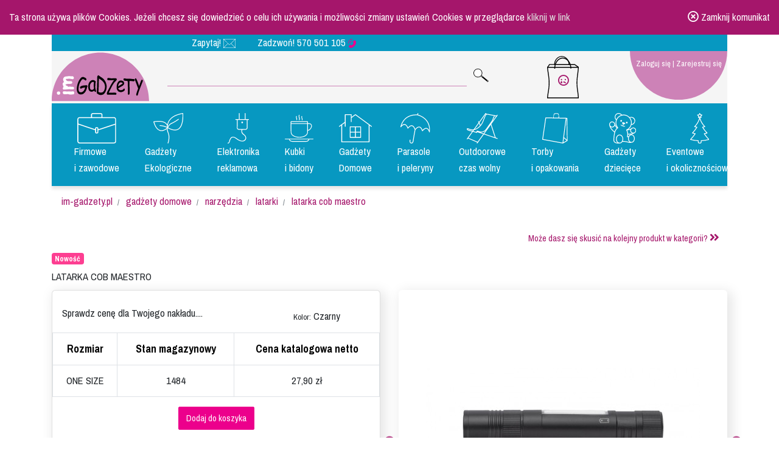

--- FILE ---
content_type: text/html; charset=UTF-8
request_url: https://www.im-gadzety.pl/art/59240/latarka-cob-maestro
body_size: 15438
content:
<!DOCTYPE html><html lang="pl">
    <head>
        <meta charset="UTF-8">
        <meta http-equiv="Content-Type" content="text/html; charset=utf-8" />
        <title>Latarka COB MAESTRO</title>
        <meta name="viewport" content="width=device-width, initial-scale=1.0">

        <meta name="description" content="Latarka COB MAESTRO - Latarka MAESTRO to gadżet wielofunkcyjny. Oprócz głównej funkcji, czyli lampki COB, w produkcie znajdziemy również zestaw trzech bitów: płaski, krzyżowy i gwiazdkowy. Latarka wyposażona jest w metalowy klip i magnes do mocowania. Baterie niedołączone" />
        <meta name="keywords" content="znakowanie odzieży, produkty reklamowe, ekologiczne gadżety, gadżety z logo, tekstylia reklamowe, nadruk na miejscu, reklamowe, odzież promocyjna, upominki reklamowe, gadżety reklamowe warszawa, , Latarka COB MAESTRO" />

                    <meta name="robots" content="index, follow"/>
        
        <meta property="og:description" content="Latarka COB MAESTRO - Latarka MAESTRO to gadżet wielofunkcyjny. Oprócz głównej funkcji, czyli lampki COB, w produkcie znajdziemy również zestaw trzech bitów: płaski, krzyżowy i gwiazdkowy. Latarka wyposażona jest w metalowy klip i magnes do mocowania. Baterie niedołączone" />
        <meta property="og:title" content="" />
        <meta property="og:locale" content="pl_PL" />
        
                    <meta property="og:image" content="https://www.im-gadzety.pl/assets/zdjecia/1/gadzety-reklamowe-latarka-cob-maestro-3125163-41-9_540x282.jpg" />
            <meta property="og:image:width" content="1000" />
            <meta property="og:image:height" content="1000" />
                            <link rel="canonical" href="https://www.im-gadzety.pl/art/59240/latarka-cob-maestro" />
            <meta property="og:url" content="https://www.im-gadzety.pl/art/59240/latarka-cob-maestro" />
                <meta property="og:type" content="website" />

        <link href="https://stackpath.bootstrapcdn.com/bootstrap/4.3.1/css/bootstrap.min.css" rel="stylesheet" type="text/css" >
<link href="https://fonts.googleapis.com/css?family=Pragati+Narrow:400,700&amp;display=swap&amp;subset=latin-ext" media="all" rel="stylesheet" type="text/css" >
<link href="https://use.fontawesome.com/releases/v5.11.2/css/all.css" media="all" rel="stylesheet" type="text/css" >
<link href="https://cdnjs.cloudflare.com/ajax/libs/slick-carousel/1.9.0/slick.min.css" media="screen" rel="stylesheet" type="text/css" >
<link href="https://cdnjs.cloudflare.com/ajax/libs/slick-carousel/1.9.0/slick-theme.min.css" media="screen" rel="stylesheet" type="text/css" >
<link href="/css/libs/aos.css" media="screen" rel="stylesheet" type="text/css" >
<link href="/css/styles-200609.css?v=d432" media="screen" rel="stylesheet" type="text/css" >
<link href="/css/print-200609.css" media="print" rel="stylesheet" type="text/css" >
<link href="/css/libs/lightcase.css" rel="stylesheet" type="text/css" >        <link rel="apple-touch-icon" sizes="180x180" href="/images/icons/apple-touch-icon.png">
        <link rel="icon" type="image/png" sizes="32x32" href="/images/icons/favicon-32x32.png">
        <link rel="icon" type="image/png" sizes="16x16" href="/images//icons/favicon-16x16.png">
        <link rel="manifest" href="/images/icons/site.webmanifest">
        <link rel="mask-icon" href="/images/icons/safari-pinned-tab.svg" color="#5bbad5">
        <meta name="apple-mobile-web-app-title" content="Im-gadzety.pl">
        <meta name="application-name" content="Im-gadzety.pl">
        <meta name="msapplication-TileColor" content="#da532c">
        <meta name="theme-color" content="#ffffff">
        
        <script type='application/ld+json'>
        {
        "@context": "http://www.schema.org",
        "@type": "Organization",
        "name": "Tanie gadżety reklamowe - Im Gadżety",
        "legalName": "Impossible Centrum Druku Reklamowego Sp. z o.o.",
        "url": "https://www.im-gadzety.pl/",
        "image": "https://www.im-gadzety.pl/images/im-gadzety-logo.svg",
        "logo": "https://www.im-gadzety.pl/images/im-gadzety-logo.svg",
        "telephone": "570501105",
        "email": "office@im-possible.pl",
        "vatID": "5242875963",
        "address": [
        {
        "type": "PostalAddress",
        "addressLocality": "Warszawa",
        "streetAddress": "Księcia Bolesława 1/3",
        "postalCode": "01-452",
        "addressCountry": "Polska",
        "addressRegion": "mazowieckie"
        }]
        }
        </script> 
    </head>
    <body >
        
<div class="container">
    <header>
        <div id="header-contact-translate">
            <div class="row">
                <div class="col-12 col-md-8 text-center d-print-none" id="header-contact">
                    <span id="email" class="px-3">
                        <a href="mailto:office@im-gadzety.pl" class="u-email" title="Wyślij zapytanie">
                            <span id="email-tresc">Zapytaj! <img src="/images/icon-envelope.svg"></span>
                        </a>
                    </span>
                    <span id="telefon" class="px-3">
                        <span id="numer"><span class="d-none d-sm-inline">Zadzwoń!</span>
                            <span class="p-tel">
                                <a href="tel:570 501 105">570 501 105 <img src="/images/icon-phone.svg"></a>
                            </span>
                        </span>
                    </span>
                </div>
                <div id="google-translate" class="col-12 col-md-4 text-center d-print-none">
                    <div id="google_translate_element"></div>
                    <script async type="text/javascript">
                        function googleTranslateElementInit() {
                        new google.translate.TranslateElement({pageLanguage: 'pl', includedLanguages: 'en,de,es,fr,ro,ru,uk', layout: google.translate.TranslateElement.InlineLayout.HORIZONTAL, gaTrack: true, gaId: 'UA-63932137-1'}, 'google_translate_element');
                        }
                    </script><script type="text/javascript" src="//translate.google.com/translate_a/element.js?cb=googleTranslateElementInit"></script>
                </div>
            </div>
        </div>

        <div id="header">
            <div class="row">
                <div class="col-4 col-md-2 order-1 order-md-1" id="header-logo">
                    <a href="https://www.im-gadzety.pl/" class="img">
                        <img src="/images/im-gadzety-logo.svg" alt="Tanie gadżety reklamowe - Im Gadżety" class="u-logo">
                    </a>
                </div>
                <div class="d-none d-print-block order-4">Impossible Centrum Druku Reklamowego sp. z o.o.<br>https://www.im-gadzety.pl</div>
                <div class="col-12 col-md-6 order-4 order-md-2 d-print-none" id="header-searchbar">
                    <form class="form-inline" method="get" role="search" id="form-search" action="/Produkty/wynik-szukania/st/1">
    <div class="input-group search-nav">

        <input type="text" class="typeahead form-control btn-resize shadow-none" id="szukane" name="szukane" data-provide="typeahead" autocomplete="off" />
        <div class="input-group-append">
            <button type="submit" class="btn btn-default"><img src="/images/icon-search.svg" alt="Szukaj" /></button>
        </div>

    </div>
</form>                </div>
                <div class="col-4 col-md-2 order-2 order-md-3 d-print-none">
                    <div id="header-cart" class="text-center my-2"><a href="/Koszyk">
<i class="far fa-sad-tear"></i>
</a>
</div>     
                </div>
                <div class="col-4 col-md-2 order-3 order-md-4 d-print-none">
                    <div id="header-user">
    <div id="log-register-btn" class="text-center">
        <a href="/Uzytkownik/logowanie?redirect=/art/59240/latarka-cob-maestro" rel="nofollow">Zaloguj się</a>&nbsp;|&nbsp;<a href="/Uzytkownik/rejestracja" rel="nofollow">Zarejestruj się</a>
    </div>

</div>     
                </div>
            </div>
        </div>
        
<nav class="nav-bot navbar navbar-expand-lg d-print-none" id="main-menu">

    <!-- Collapsible content -->
    <div class="navbar-collapse">

        <!-- Links -->
        <ul class="navbar-nav mr-auto">
            <li class="nav-item dropdown mega-dropdown">
                <a  class="nav-link dropdown-toggle no-caret" data-toggle="dropdown" title="upominki firmowe i zawodowe">
                    <div class="nav-icon"><img src="/images/icon-gadzety-reklamowe.svg" class="img img-responsive" alt="Gadżety reklamowe" /></div>
                    <div class="d-none d-lg-inline">Firmowe<br>i zawodowe</div>
                </a>
                <div class="dropdown-menu mega-menu shadow" aria-labelledby="navbarDropdownMenuLink1">
                    <div class="nowosci">Zobacz wszystkie <a href="/nowosci/2/nowosci-czas-wolny-outdoor" class="btn btn-primary btn-resize">nowości firmowe i zawodowe</a></div>
                    <div class="row mx-md-4 mx-1">
                                        <div class="col sub-menu">
                    <h2><a href="/k/gadzety-biurowe/10" class="menu-item" title="Gadżety biurowe">Gadżety biurowe</a></h2>
                    <ul class="caret-style pl-0">
                                        <li class="level-2 ">
                    <a href="/k/notesy/12" class="menu-item" title="Notesy">Notesy</a>
                                    <li class="level-3 ">
                    <a href="/k/notes-na-spirali/414" class="menu-item" title="Notes na spirali">Notes na spirali</a>
                                    </li>
                                <li class="level-3 ">
                    <a href="/k/notes-z-karteczkami/415" class="menu-item" title="Notes z karteczkami">Notes z karteczkami</a>
                                    </li>
                                <li class="level-3 ">
                    <a href="/k/zakladki-do-ksiazek/416" class="menu-item" title="Zakładki do książek">Zakładki do książek</a>
                                    </li>
                                <li class="level-3 ">
                    <a href="/k/notes-z-dlugopisem/418" class="menu-item" title="Notes z długopisem">Notes z długopisem</a>
                                    </li>
                                <li class="level-3 ">
                    <a href="/k/notes-z-gumka/422" class="menu-item" title="Notes z gumką">Notes z gumką</a>
                                    </li>
                                </li>
                                <li class="level-2 ">
                    <a href="/k/akcesoria-biurowe/11" class="menu-item" title="Akcesoria biurowe">Akcesoria biurowe</a>
                                    </li>
                                <li class="level-2 ">
                    <a href="/k/teczki-konferencyjne/13" class="menu-item" title="Teczki konferencyjne">Teczki konferencyjne</a>
                                    </li>
                                <li class="level-2 ">
                    <a href="/k/wizytowniki/17" class="menu-item" title="Wizytowniki">Wizytowniki</a>
                                    </li>
                                <li class="level-2 ">
                    <a href="/k/etui-na-karty-i-wizytowki/18" class="menu-item" title="Etui na karty i wizytówki">Etui na karty i wizytówki</a>
                                    </li>
                                <li class="level-2 ">
                    <a href="/k/klipsy-i-przyciski/151" class="menu-item" title="Klipsy i przyciski">Klipsy i przyciski</a>
                                    </li>
                                <li class="level-2 ">
                    <a href="/k/piny-przypinki/139" class="menu-item" title="Piny- przypinki">Piny- przypinki</a>
                                    </li>
                                <li class="level-2 ">
                    <a href="/k/nagrody-i-trofea/142" class="menu-item" title="Nagrody i Trofea">Nagrody i Trofea</a>
                                    </li>
                                    </ul>
                </div>
                                <div class="col sub-menu">
                    <h2><a href="/k/pismienne/19" class="menu-item" title="Piśmienne">Piśmienne</a></h2>
                    <ul class="caret-style pl-0">
                                        <li class="level-2 ">
                    <a href="/k/akcesoria-do-pisania/24" class="menu-item" title="Akcesoria do pisania">Akcesoria do pisania</a>
                                    </li>
                                <li class="level-2 ">
                    <a href="/k/dlugopisy-metalowe/20" class="menu-item" title="Długopisy metalowe">Długopisy metalowe</a>
                                    </li>
                                <li class="level-2 ">
                    <a href="/k/dlugopisy-plastikowe/21" class="menu-item" title="Długopisy plastikowe">Długopisy plastikowe</a>
                                    </li>
                                <li class="level-2 ">
                    <a href="/k/touchpeny/22" class="menu-item" title="Touchpeny">Touchpeny</a>
                                    </li>
                                <li class="level-2 ">
                    <a href="/k/olowki-i-kredki/27" class="menu-item" title="Ołówki i kredki">Ołówki i kredki</a>
                                    </li>
                                <li class="level-2 ">
                    <a href="/k/olowki-automatyczne/26" class="menu-item" title="Ołówki automatyczne">Ołówki automatyczne</a>
                                    </li>
                                <li class="level-2 ">
                    <a href="/k/komplet-pismienniczy/23" class="menu-item" title="Komplet piśmienniczy">Komplet piśmienniczy</a>
                                    </li>
                                <li class="level-2 ">
                    <a href="/k/piora-wieczne-i-kulkowe/149" class="menu-item" title="Pióra wieczne i kulkowe">Pióra wieczne i kulkowe</a>
                                    </li>
                                <li class="level-2 ">
                    <a href="/k/etui-pismiennicze/28" class="menu-item" title="Etui piśmiennicze">Etui piśmiennicze</a>
                                    </li>
                                <li class="level-2 ">
                    <a href="/k/opakowania/136" class="menu-item" title="Opakowania">Opakowania</a>
                                    </li>
                                    </ul>
                </div>
                                <div class="col sub-menu">
                    <h2><a href="/k/breloki/15" class="menu-item" title="Breloki">Breloki</a></h2>
                    <ul class="caret-style pl-0">
                                        <li class="level-2 ">
                    <a href="/k/breloki-metalowe/16" class="menu-item" title="Breloki metalowe">Breloki metalowe</a>
                                    <li class="level-3 ">
                    <a href="/k/breloki-z-otwieraczem/334" class="menu-item" title="Breloki z otwieraczem">Breloki z otwieraczem</a>
                                    </li>
                                </li>
                                <li class="level-2 ">
                    <a href="/k/breloki-plastikowe/30" class="menu-item" title="Breloki plastikowe">Breloki plastikowe</a>
                                    </li>
                                <li class="level-2 ">
                    <a href="/k/breloki-bizuteryjne/31" class="menu-item" title="Breloki biżuteryjne">Breloki biżuteryjne</a>
                                    </li>
                                <li class="level-2 ">
                    <a href="/k/breloki-akrylowe/32" class="menu-item" title="Breloki akrylowe">Breloki akrylowe</a>
                                    </li>
                                <li class="level-2 ">
                    <a href="/k/breloki-skorzane/33" class="menu-item" title="Breloki skórzane">Breloki skórzane</a>
                                    </li>
                                <li class="level-2 ">
                    <a href="/k/breloki-wielofunkcyjne/34" class="menu-item" title="Breloki wielofunkcyjne">Breloki wielofunkcyjne</a>
                                    <li class="level-3 ">
                    <a href="/k/breloki-z-dlugopisem/332" class="menu-item" title="Breloki z długopisem">Breloki z długopisem</a>
                                    </li>
                                <li class="level-3 ">
                    <a href="/k/breloki-z-latarka/331" class="menu-item" title="Breloki z latarką">Breloki z latarką</a>
                                    </li>
                                <li class="level-3 ">
                    <a href="/k/breloki-z-narzedziami/330" class="menu-item" title="Breloki z narzędziami">Breloki z narzędziami</a>
                                    </li>
                                <li class="level-3 ">
                    <a href="/k/breloki-z-zetonem/333" class="menu-item" title="Breloki z żetonem">Breloki z żetonem</a>
                                    </li>
                                </li>
                                <li class="level-2 ">
                    <a href="/k/breloki-drewniane/385" class="menu-item" title="Breloki drewniane">Breloki drewniane</a>
                                    </li>
                                    </ul>
                </div>
                                <div class="col sub-menu">
                    <h2><a href="/k/smycze/35" class="menu-item" title="Smycze">Smycze</a></h2>
                    <ul class="caret-style pl-0">
                                        <li class="level-2 ">
                    <a href="/k/smycze-bizuteryjne/36" class="menu-item" title="Smycze biżuteryjne">Smycze biżuteryjne</a>
                                    </li>
                                <li class="level-2 ">
                    <a href="/k/smycze-wielofunkcyjne/37" class="menu-item" title="Smycze wielofunkcyjne">Smycze wielofunkcyjne</a>
                                    </li>
                                <li class="level-2 ">
                    <a href="/k/smycze-satynowe-z-nadrukiem-sublimacyjnym/38" class="menu-item" title="Smycze satynowe z nadrukiem sublimacyjnym">Smycze satynowe z nadrukiem sublimacyjnym</a>
                                    <li class="level-3 ">
                    <a href="/k/smycze-satynowe-10-mm/39" class="menu-item" title="Smycze satynowe 10 mm">Smycze satynowe 10 mm</a>
                                    </li>
                                <li class="level-3 ">
                    <a href="/k/smycze-satynowe-15-mm/40" class="menu-item" title="Smycze satynowe 15 mm">Smycze satynowe 15 mm</a>
                                    </li>
                                <li class="level-3 ">
                    <a href="/k/smycze-satynowe-15-mm/41" class="menu-item" title="Smycze satynowe 15 mm">Smycze satynowe 15 mm</a>
                                    </li>
                                <li class="level-3 ">
                    <a href="/k/smycze-satynowe-20-mm/42" class="menu-item" title="Smycze satynowe 20 mm">Smycze satynowe 20 mm</a>
                                    </li>
                                <li class="level-3 ">
                    <a href="/k/smycze-satynowe-25-mm/43" class="menu-item" title="Smycze satynowe 25 mm">Smycze satynowe 25 mm</a>
                                    </li>
                                </li>
                                <li class="level-2 ">
                    <a href="/k/skipassy/44" class="menu-item" title="Skipassy">Skipassy</a>
                                    </li>
                                <li class="level-2 ">
                    <a href="/k/akcesoria-do-smyczy/200" class="menu-item" title="Akcesoria do smyczy">Akcesoria do smyczy</a>
                                    </li>
                                <li class="level-2 ">
                    <a href="/k/identyfikatory/201" class="menu-item" title="Identyfikatory">Identyfikatory</a>
                                    </li>
                                    </ul>
                </div>
                                <div class="col sub-menu">
                    <h2><a href="/k/zawodowe/165" class="menu-item" title="Zawodowe">Zawodowe</a></h2>
                    <ul class="caret-style pl-0">
                                        <li class="level-2 ">
                    <a href="/k/barmanskie/338" class="menu-item" title="Barmańskie">Barmańskie</a>
                                    </li>
                                <li class="level-2 ">
                    <a href="/k/budowlane/336" class="menu-item" title="Budowlane">Budowlane</a>
                                    </li>
                                <li class="level-2 ">
                    <a href="/k/kucharskie/337" class="menu-item" title="Kucharskie">Kucharskie</a>
                                    </li>
                                <li class="level-2 ">
                    <a href="/k/krawieckie/328" class="menu-item" title="Krawieckie">Krawieckie</a>
                                    </li>
                                <li class="level-2 ">
                    <a href="/k/medyczne/323" class="menu-item" title="Medyczne">Medyczne</a>
                                    </li>
                                    </ul>
                </div>
                                    </div>
                </div>
            </li>

            <li class="nav-item dropdown mega-dropdown">
                <a  class="nav-link dropdown-toggle no-caret" data-toggle="dropdown" title="Gadżety ekologiczne">
                    <div class="nav-icon"><img src="/images/icon-ekologiczne.svg" class="img img-responsive" alt="Gadżety ekologiczne" /></div>
                    <div class="d-none d-lg-inline">Gadżety<br>Ekologiczne</div>
                </a>
                <div class="dropdown-menu mega-menu shadow" aria-labelledby="navbarDropdownMenuLink1">
                    <div class="nowosci">Zobacz wszystko co <a href="/nowosci/173/nowosci-czas-wolny-outdoor" class="btn btn-primary btn-resize">najnowsze w gadżetach ekologicznych</a></div>
                    <div class="row mx-md-4 mx-1">
                                        <div class="col sub-menu">
                    <h2><a href="/k/pismienne/45" class="menu-item" title="Piśmienne">Piśmienne</a></h2>
                    <ul class="caret-style pl-0">
                                        <li class="level-2 ">
                    <a href="/k/dlugopisy-ekologiczne/46" class="menu-item" title="Długopisy ekologiczne">Długopisy ekologiczne</a>
                                    </li>
                                <li class="level-2 ">
                    <a href="/k/dlugopisy-biodegradowalne/248" class="menu-item" title="Długopisy biodegradowalne">Długopisy biodegradowalne</a>
                                    </li>
                                <li class="level-2 ">
                    <a href="/k/kredki/249" class="menu-item" title="Kredki">Kredki</a>
                                    </li>
                                <li class="level-2 ">
                    <a href="/k/olowki-drewniane/250" class="menu-item" title="Ołówki drewniane">Ołówki drewniane</a>
                                    </li>
                                    </ul>
                </div>
                                <div class="col sub-menu">
                    <h2><a href="/k/notesy/47" class="menu-item" title="Notesy ">Notesy </a></h2>
                    <ul class="caret-style pl-0">
                                        <li class="level-2 ">
                    <a href="/k/notesy-ekologiczne/252" class="menu-item" title="Notesy ekologiczne">Notesy ekologiczne</a>
                                    </li>
                                <li class="level-2 ">
                    <a href="/k/notesy-z-papierem-z-kamienia/253" class="menu-item" title="Notesy z papierem z kamienia">Notesy z papierem z kamienia</a>
                                    </li>
                                <li class="level-2 ">
                    <a href="/k/produkty-z-papierem-weglowym/254" class="menu-item" title="Produkty z papierem węglowym">Produkty z papierem węglowym</a>
                                    </li>
                                    </ul>
                </div>
                                <div class="col sub-menu">
                    <h2><a href="/k/torby-i-opakowania/138" class="menu-item" title="Torby i opakowania">Torby i opakowania</a></h2>
                    <ul class="caret-style pl-0">
                                        <li class="level-2 ">
                    <a href="/k/woreczki/259" class="menu-item" title="Woreczki">Woreczki</a>
                                    </li>
                                <li class="level-2 ">
                    <a href="/k/pudelka/258" class="menu-item" title="Pudełka">Pudełka</a>
                                    </li>
                                <li class="level-2 ">
                    <a href="/k/torby-jutowe/257" class="menu-item" title="Torby jutowe">Torby jutowe</a>
                                    </li>
                                <li class="level-2 ">
                    <a href="/k/torby-bawelniane/256" class="menu-item" title="Torby bawełniane">Torby bawełniane</a>
                                    <li class="level-3 ">
                    <a href="/k/torby-papierowe/444" class="menu-item" title="Torby papierowe">Torby papierowe</a>
                                    </li>
                                </li>
                                <li class="level-2 ">
                    <a href="/k/torby-papierowe/255" class="menu-item" title="Torby papierowe">Torby papierowe</a>
                                    </li>
                                    </ul>
                </div>
                                <div class="col sub-menu">
                    <h2><a href="/k/elektronika/48" class="menu-item" title="Elektronika">Elektronika</a></h2>
                    <ul class="caret-style pl-0">
                                        <li class="level-2 ">
                    <a href="/k/ekologiczne-power-banki/261" class="menu-item" title="Ekologiczne power banki">Ekologiczne power banki</a>
                                    </li>
                                <li class="level-2 ">
                    <a href="/k/ekologiczne-pamieci/260" class="menu-item" title="Ekologiczne pamięci">Ekologiczne pamięci</a>
                                    </li>
                                <li class="level-2 ">
                    <a href="/k/ekologiczne-ladowarki/425" class="menu-item" title="Ekologiczne ładowarki">Ekologiczne ładowarki</a>
                                    </li>
                                    </ul>
                </div>
                                <div class="col sub-menu">
                    <h2><a href="/k/pozostale-ekologiczne/345" class="menu-item" title="Pozostałe ekologiczne">Pozostałe ekologiczne</a></h2>
                    <ul class="caret-style pl-0">
                                        <li class="level-2 ">
                    <a href="/k/akcesoria-kuchenne/386" class="menu-item" title="Akcesoria kuchenne">Akcesoria kuchenne</a>
                                    </li>
                                <li class="level-2 ">
                    <a href="/k/kubki-bambusowe/346" class="menu-item" title="Kubki bambusowe">Kubki bambusowe</a>
                                    </li>
                                <li class="level-2 ">
                    <a href="/k/butelki-szklane/347" class="menu-item" title="Butelki szklane">Butelki szklane</a>
                                    </li>
                                <li class="level-2 ">
                    <a href="/k/inne/355" class="menu-item" title="Inne">Inne</a>
                                    </li>
                                    </ul>
                </div>
                                    </div>
                </div>
            </li>

            <li class="nav-item dropdown mega-dropdown">
                <a class="nav-link dropdown-toggle no-caret" data-toggle="dropdown" title="Elektronika reklamowa">
                    <div class="nav-icon"><img src="/images/icon-elektronika-reklamowa.svg" class="img img-responsive" alt="Elektronika reklamowa" /></div>
                    <div class="d-none d-lg-inline">Elektronika<br>reklamowa</div>
                </a>
                <div class="dropdown-menu mega-menu shadow" aria-labelledby="navbarDropdownMenuLink1">
                    <div class="nowosci">Zobacz <a href="/nowosci/3/nowosci-elektronika-reklamowa" class="btn btn-primary btn-resize">najnowszą elektornikę reklamową</a></div>
                    <div class="row mx-md-4 mx-1">
                                        <div class="col sub-menu">
                    <h2><a href="/k/telefoniczne/152" class="menu-item" title="Telefoniczne">Telefoniczne</a></h2>
                    <ul class="caret-style pl-0">
                                        <li class="level-2 ">
                    <a href="/k/power-banki/56" class="menu-item" title="Power banki">Power banki</a>
                                    </li>
                                <li class="level-2 ">
                    <a href="/k/ladowarki/189" class="menu-item" title="Ładowarki">Ładowarki</a>
                                    </li>
                                <li class="level-2 ">
                    <a href="/k/touchpeny/188" class="menu-item" title="Touchpeny">Touchpeny</a>
                                    </li>
                                <li class="level-2 ">
                    <a href="/k/selfie-stick/190" class="menu-item" title="Selfie stick">Selfie stick</a>
                                    </li>
                                <li class="level-2 ">
                    <a href="/k/etui/61" class="menu-item" title="Etui">Etui</a>
                                    </li>
                                <li class="level-2 ">
                    <a href="/k/uchwyty-i-podstawki-na-telefon/186" class="menu-item" title="Uchwyty i podstawki na telefon">Uchwyty i podstawki na telefon</a>
                                    </li>
                                <li class="level-2 ">
                    <a href="/k/obiektywy-do-smartfonow/191" class="menu-item" title="Obiektywy do smartfonów">Obiektywy do smartfonów</a>
                                    </li>
                                <li class="level-2 ">
                    <a href="/k/czyscik-do-telefonu/192" class="menu-item" title="Czyścik do telefonu">Czyścik do telefonu</a>
                                    </li>
                                <li class="level-2 ">
                    <a href="/k/zaslonki-na-kamerki/197" class="menu-item" title="Zasłonki na kamerki">Zasłonki na kamerki</a>
                                    </li>
                                <li class="level-2 ">
                    <a href="/k/inne-akcesoria-telefoniczne/193" class="menu-item" title="Inne akcesoria telefoniczne">Inne akcesoria telefoniczne</a>
                                    </li>
                                    </ul>
                </div>
                                <div class="col sub-menu">
                    <h2><a href="/k/komputerowa-tabletowa/153" class="menu-item" title="Komputerowa / tabletowa">Komputerowa / tabletowa</a></h2>
                    <ul class="caret-style pl-0">
                                        <li class="level-2 ">
                    <a href="/k/akcesoria-komputerowe/54" class="menu-item" title="Akcesoria komputerowe">Akcesoria komputerowe</a>
                                    </li>
                                <li class="level-2 ">
                    <a href="/k/akcesoria-do-tabletow/196" class="menu-item" title="Akcesoria do tabletów">Akcesoria do tabletów</a>
                                    </li>
                                <li class="level-2 ">
                    <a href="/k/akcesoria-i-kable/198" class="menu-item" title="Akcesoria i kable">Akcesoria i kable</a>
                                    </li>
                                <li class="level-2 ">
                    <a href="/k/myszki/194" class="menu-item" title="Myszki">Myszki</a>
                                    </li>
                                <li class="level-2 ">
                    <a href="/k/pamieci-usb/55" class="menu-item" title="Pamieci USB">Pamieci USB</a>
                                    </li>
                                <li class="level-2 ">
                    <a href="/k/opakowania-na-usb/339" class="menu-item" title="Opakowania na USB">Opakowania na USB</a>
                                    </li>
                                <li class="level-2 ">
                    <a href="/k/huby/195" class="menu-item" title="Huby">Huby</a>
                                    </li>
                                <li class="level-2 ">
                    <a href="/k/lampki/199" class="menu-item" title="Lampki">Lampki</a>
                                    </li>
                                <li class="level-2 ">
                    <a href="/k/zaslonki-do-kamerek/145" class="menu-item" title="Zasłonki do kamerek">Zasłonki do kamerek</a>
                                    </li>
                                    </ul>
                </div>
                                <div class="col sub-menu">
                    <h2><a href="/k/inne-elektroniczne/155" class="menu-item" title="Inne elektroniczne">Inne elektroniczne</a></h2>
                    <ul class="caret-style pl-0">
                                        <li class="level-2 ">
                    <a href="/k/zegarki/63" class="menu-item" title="Zegarki">Zegarki</a>
                                    </li>
                                <li class="level-2 ">
                    <a href="/k/zegary/62" class="menu-item" title="Zegary ">Zegary </a>
                                    </li>
                                <li class="level-2 ">
                    <a href="/k/stacje-pogody/58" class="menu-item" title="Stacje pogody">Stacje pogody</a>
                                    </li>
                                <li class="level-2 ">
                    <a href="/k/kalkulatory/183" class="menu-item" title="Kalkulatory">Kalkulatory</a>
                                    </li>
                                <li class="level-2 ">
                    <a href="/k/smartwatche/184" class="menu-item" title="Smartwatche">Smartwatche</a>
                                    </li>
                                <li class="level-2 ">
                    <a href="/k/czytnik-kart-usb/185" class="menu-item" title="Czytnik kart USB">Czytnik kart USB</a>
                                    </li>
                                    </ul>
                </div>
                                <div class="col sub-menu">
                    <h2><a href="/k/rozrywka-i-hobby/154" class="menu-item" title="Rozrywka i hobby">Rozrywka i hobby</a></h2>
                    <ul class="caret-style pl-0">
                                        <li class="level-2 ">
                    <a href="/k/glosniki/137" class="menu-item" title="Głośniki">Głośniki</a>
                                    </li>
                                <li class="level-2 ">
                    <a href="/k/sluchawki/59" class="menu-item" title="Słuchawki">Słuchawki</a>
                                    </li>
                                <li class="level-2 ">
                    <a href="/k/radia/180" class="menu-item" title="Radia">Radia</a>
                                    </li>
                                <li class="level-2 ">
                    <a href="/k/okulary-vr/57" class="menu-item" title="Okulary VR">Okulary VR</a>
                                    </li>
                                <li class="level-2 ">
                    <a href="/k/elektronika-hobby/60" class="menu-item" title="Elektronika hobby">Elektronika hobby</a>
                                    </li>
                                <li class="level-2 ">
                    <a href="/k/kamery-sportowe/182" class="menu-item" title="Kamery Sportowe">Kamery Sportowe</a>
                                    </li>
                                <li class="level-2 ">
                    <a href="/k/drony/344" class="menu-item" title="Drony">Drony</a>
                                    </li>
                                    </ul>
                </div>
                                    </div>
                </div>
            </li>

            <li class="nav-item dropdown mega-dropdown">
                <a class="nav-link dropdown-toggle no-caret" data-toggle="dropdown" title="kubki i bidony reklamowe">
                    <div class="nav-icon"><img src="/images/icon-kubki-reklamowe.svg" class="img img-responsive" alt="Kubki reklamowe" /></div>
                    <div class="d-none d-lg-inline">Kubki<br>i bidony</div>
                </a>
                <div class="dropdown-menu mega-menu shadow" aria-labelledby="navbarDropdownMenuLink1">
                    <div class="nowosci">Zobacz wszystkie <a href="/nowosci/174/nowosci-kubki-bidony" class="btn btn-primary btn-resize">nowości wśród kubków i bidonów</a></div>
                    <div class="row mx-md-4 mx-1">
                                        <div class="col sub-menu">
                    <h2><a href="/k/kubki/202" class="menu-item" title="Kubki ">Kubki </a></h2>
                    <ul class="caret-style pl-0">
                                        <li class="level-2 ">
                    <a href="/k/kubki-ceramiczne/5" class="menu-item" title="Kubki ceramiczne ">Kubki ceramiczne </a>
                                    <li class="level-3 ">
                    <a href="/k/kubki-porcelitowe/204" class="menu-item" title="Kubki porcelitowe">Kubki porcelitowe</a>
                                    </li>
                                <li class="level-3 ">
                    <a href="/k/kubki-porcelanowe/203" class="menu-item" title="Kubki porcelanowe">Kubki porcelanowe</a>
                                    </li>
                                </li>
                                <li class="level-2 ">
                    <a href="/k/kubki-plastikowe/206" class="menu-item" title="Kubki plastikowe">Kubki plastikowe</a>
                                    </li>
                                <li class="level-2 ">
                    <a href="/k/szklanki/141" class="menu-item" title="Szklanki">Szklanki</a>
                                    </li>
                                <li class="level-2 ">
                    <a href="/k/kubki-metalowe/208" class="menu-item" title="Kubki metalowe">Kubki metalowe</a>
                                    </li>
                                    </ul>
                </div>
                                <div class="col sub-menu">
                    <h2><a href="/k/kubki-termiczne/207" class="menu-item" title="Kubki termiczne">Kubki termiczne</a></h2>
                    <ul class="caret-style pl-0">
                                        <li class="level-2 ">
                    <a href="/k/kubki-ceramiczne/83" class="menu-item" title="Kubki ceramiczne">Kubki ceramiczne</a>
                                    </li>
                                <li class="level-2 ">
                    <a href="/k/kubki-metalowe/85" class="menu-item" title="Kubki metalowe">Kubki metalowe</a>
                                    </li>
                                <li class="level-2 ">
                    <a href="/k/kubki-plastikowe/86" class="menu-item" title="Kubki plastikowe">Kubki plastikowe</a>
                                    </li>
                                <li class="level-2 ">
                    <a href="/k/kubki-z-bambusa-i-pla/262" class="menu-item" title="Kubki z bambusa i pla">Kubki z bambusa i pla</a>
                                    </li>
                                    </ul>
                </div>
                                <div class="col sub-menu">
                    <h2><a href="/k/filizanki/214" class="menu-item" title="Filiżanki">Filiżanki</a></h2>
                    <ul class="caret-style pl-0">
                                        <li class="level-2 ">
                    <a href="/k/filizanki-porcelanowe/215" class="menu-item" title="Filiżanki porcelanowe">Filiżanki porcelanowe</a>
                                    </li>
                                <li class="level-2 ">
                    <a href="/k/filizanki-porcelitowe/126" class="menu-item" title="Filiżanki porcelitowe">Filiżanki porcelitowe</a>
                                    </li>
                                <li class="level-2 ">
                    <a href="/k/zestawy-do-kawy-i-herbaty/217" class="menu-item" title="Zestawy do kawy i herbaty">Zestawy do kawy i herbaty</a>
                                    </li>
                                    </ul>
                </div>
                                <div class="col sub-menu">
                    <h2><a href="/k/bidony/210" class="menu-item" title="Bidony">Bidony</a></h2>
                    <ul class="caret-style pl-0">
                                        <li class="level-2 ">
                    <a href="/k/szklane/212" class="menu-item" title="Szklane">Szklane</a>
                                    </li>
                                <li class="level-2 ">
                    <a href="/k/plastikowe/209" class="menu-item" title="Plastikowe">Plastikowe</a>
                                    </li>
                                <li class="level-2 ">
                    <a href="/k/metalowe/213" class="menu-item" title="Metalowe">Metalowe</a>
                                    </li>
                                    </ul>
                </div>
                                <div class="col sub-menu">
                    <h2><a href="/k/butelki/247" class="menu-item" title="Butelki">Butelki</a></h2>
                    <ul class="caret-style pl-0">
                                        <li class="level-2 ">
                    <a href="/k/szklane/84" class="menu-item" title="Szklane">Szklane</a>
                                    </li>
                                <li class="level-2 ">
                    <a href="/k/plastikowe/352" class="menu-item" title="Plastikowe">Plastikowe</a>
                                    </li>
                                <li class="level-2 ">
                    <a href="/k/metalowe/353" class="menu-item" title="Metalowe">Metalowe</a>
                                    </li>
                                <li class="level-2 ">
                    <a href="/k/z-pojemnikiem/354" class="menu-item" title="Z pojemnikiem">Z pojemnikiem</a>
                                    </li>
                                    </ul>
                </div>
                                <div class="col sub-menu">
                    <h2><a href="/k/opakowania/125" class="menu-item" title="Opakowania ">Opakowania </a></h2>
                    <ul class="caret-style pl-0">
                                        <li class="level-2 ">
                    <a href="/k/pudelko-kartonowe/365" class="menu-item" title="Pudełko kartonowe">Pudełko kartonowe</a>
                                    </li>
                                    </ul>
                </div>
                                    </div>
                </div>
            </li>


            <li class="nav-item dropdown mega-dropdown">
                <a class="nav-link dropdown-toggle no-caret" data-toggle="dropdown" title="gadżety dla domu">
                    <div class="nav-icon"><img src="/images/icon-gadzety-domowe-zawodowe.svg" class="img img-responsive" alt="GADŻETY DOMOWE" /></div>
                    <div class="d-none d-lg-inline">Gadżety<br>Domowe</div>
                </a>
                <div class="dropdown-menu mega-menu shadow" aria-labelledby="navbarDropdownMenuLink1">
                    <div class="nowosci">Zobacz wszystkie <a href="/nowosci/9/nowosci-gadzety-domowe" class="btn btn-primary btn-resize">najnowsze gadżety dla domu</a></div>
                    <div class="row mx-md-4 mx-1">
                                        <div class="col sub-menu">
                    <h2><a href="/k/domowe/166" class="menu-item" title="Domowe">Domowe</a></h2>
                    <ul class="caret-style pl-0">
                                        <li class="level-2 font-weight-bold">
                    <a href="/k/dom-i-wyposazenie/124" class="menu-item" title="Dom i Wyposażenie">Dom i Wyposażenie</a>
                                    <li class="level-3 ">
                    <a href="/k/akcesoria-do-wnetrz/52" class="menu-item" title="Akcesoria do wnętrz">Akcesoria do wnętrz</a>
                                    </li>
                                <li class="level-3 ">
                    <a href="/k/dekoracje/287" class="menu-item" title="Dekoracje">Dekoracje</a>
                                    </li>
                                <li class="level-3 ">
                    <a href="/k/koce/288" class="menu-item" title="Koce">Koce</a>
                                    </li>
                                <li class="level-3 ">
                    <a href="/k/ramki/289" class="menu-item" title="Ramki">Ramki</a>
                                    </li>
                                <li class="level-3 ">
                    <a href="/k/swiece/290" class="menu-item" title="Świece">Świece</a>
                                    </li>
                                <li class="level-3 ">
                    <a href="/k/nawilzacze-powietrza/360" class="menu-item" title="Nawilżacze powietrza">Nawilżacze powietrza</a>
                                    </li>
                                </li>
                                <li class="level-2 font-weight-bold">
                    <a href="/k/akcesoria-stolowe/350" class="menu-item" title="Akcesoria stołowe">Akcesoria stołowe</a>
                                    </li>
                                <li class="level-2 font-weight-bold">
                    <a href="/k/akcesoria-kuchenne/50" class="menu-item" title="Akcesoria kuchenne">Akcesoria kuchenne</a>
                                    <li class="level-3 ">
                    <a href="/k/gadzety-kuchenne/291" class="menu-item" title="Gadżety kuchenne">Gadżety kuchenne</a>
                                    </li>
                                <li class="level-3 ">
                    <a href="/k/zestawy-herbaciane-i-kawowe/296" class="menu-item" title="Zestawy herbaciane i kawowe">Zestawy herbaciane i kawowe</a>
                                    </li>
                                <li class="level-3 ">
                    <a href="/k/zapalniczki/295" class="menu-item" title="Zapalniczki">Zapalniczki</a>
                                    </li>
                                <li class="level-3 ">
                    <a href="/k/minutniki/294" class="menu-item" title="Minutniki">Minutniki</a>
                                    </li>
                                <li class="level-3 ">
                    <a href="/k/deski-do-krojenia/292" class="menu-item" title="Deski do krojenia">Deski do krojenia</a>
                                    </li>
                                <li class="level-3 ">
                    <a href="/k/noze-kuchenne/293" class="menu-item" title="Noże kuchenne">Noże kuchenne</a>
                                    </li>
                                <li class="level-3 ">
                    <a href="/k/pojemniki-na-lunch/351" class="menu-item" title="Pojemniki na lunch">Pojemniki na lunch</a>
                                    </li>
                                <li class="level-3 ">
                    <a href="/k/fartuchy-i-rekawice-kuchenne/357" class="menu-item" title="Fartuchy i rękawice kuchenne">Fartuchy i rękawice kuchenne</a>
                                    </li>
                                </li>
                                <li class="level-2 font-weight-bold">
                    <a href="/k/akcesoria-lazienkowe/51" class="menu-item" title="Akcesoria Łazienkowe">Akcesoria Łazienkowe</a>
                                    <li class="level-3 ">
                    <a href="/k/szlafroki/299" class="menu-item" title="Szlafroki">Szlafroki</a>
                                    </li>
                                <li class="level-3 ">
                    <a href="/k/wagi/298" class="menu-item" title="Wagi">Wagi</a>
                                    </li>
                                <li class="level-3 ">
                    <a href="/k/gadzety-lazienkowe/297" class="menu-item" title="Gadżety łazienkowe">Gadżety łazienkowe</a>
                                    </li>
                                <li class="level-3 ">
                    <a href="/k/reczniki-reklamowe/325" class="menu-item" title="Ręczniki reklamowe">Ręczniki reklamowe</a>
                                    </li>
                                <li class="level-3 ">
                    <a href="/k/szczoteczki-do-zebow/426" class="menu-item" title="Szczoteczki do zębów">Szczoteczki do zębów</a>
                                    </li>
                                </li>
                                <li class="level-2 font-weight-bold">
                    <a href="/k/gadzety-dla-zwierzat/327" class="menu-item" title="Gadżety dla zwierząt">Gadżety dla zwierząt</a>
                                    </li>
                                    </ul>
                </div>
                                <div class="col sub-menu">
                    <h2><a href="/k/osobiste/167" class="menu-item" title="Osobiste">Osobiste</a></h2>
                    <ul class="caret-style pl-0">
                                        <li class="level-2 ">
                    <a href="/k/osobiste/14" class="menu-item" title="Osobiste">Osobiste</a>
                                    </li>
                                <li class="level-2 ">
                    <a href="/k/kosmetyczki/324" class="menu-item" title="Kosmetyczki">Kosmetyczki</a>
                                    </li>
                                <li class="level-2 ">
                    <a href="/k/kosmetyki/320" class="menu-item" title="Kosmetyki">Kosmetyki</a>
                                    </li>
                                <li class="level-2 ">
                    <a href="/k/inne-gadzety-osobiste/326" class="menu-item" title="Inne gadżety osobiste">Inne gadżety osobiste</a>
                                    </li>
                                <li class="level-2 ">
                    <a href="/k/lusterka/321" class="menu-item" title="Lusterka">Lusterka</a>
                                    </li>
                                <li class="level-2 ">
                    <a href="/k/zestawy-manicure/322" class="menu-item" title="Zestawy manicure">Zestawy manicure</a>
                                    </li>
                                <li class="level-2 ">
                    <a href="/k/portfele/366" class="menu-item" title="Portfele">Portfele</a>
                                    </li>
                                    </ul>
                </div>
                                <div class="col sub-menu">
                    <h2><a href="/k/barowe/53" class="menu-item" title="Barowe">Barowe</a></h2>
                    <ul class="caret-style pl-0">
                                        <li class="level-2 ">
                    <a href="/k/otwieracze/300" class="menu-item" title="Otwieracze">Otwieracze</a>
                                    </li>
                                <li class="level-2 ">
                    <a href="/k/piersiowki/88" class="menu-item" title="Piersiówki">Piersiówki</a>
                                    </li>
                                <li class="level-2 ">
                    <a href="/k/kieliszki/301" class="menu-item" title="Kieliszki">Kieliszki</a>
                                    </li>
                                <li class="level-2 ">
                    <a href="/k/zestawy-do-wina/304" class="menu-item" title="Zestawy do wina">Zestawy do wina</a>
                                    </li>
                                <li class="level-2 ">
                    <a href="/k/podstawki-pod-szklanki-kieliszki/302" class="menu-item" title="Podstawki pod szklanki / kieliszki">Podstawki pod szklanki / kieliszki</a>
                                    </li>
                                <li class="level-2 ">
                    <a href="/k/inne-akcesoria-barowe/305" class="menu-item" title="Inne akcesoria barowe">Inne akcesoria barowe</a>
                                    </li>
                                <li class="level-2 ">
                    <a href="/k/skrzynki-na-wino/303" class="menu-item" title="Skrzynki na wino">Skrzynki na wino</a>
                                    </li>
                                <li class="level-2 ">
                    <a href="/k/shakery/362" class="menu-item" title="Shakery">Shakery</a>
                                    </li>
                                    </ul>
                </div>
                                <div class="col sub-menu">
                    <h2><a href="/k/narzedzia/90" class="menu-item" title="Narzędzia">Narzędzia</a></h2>
                    <ul class="caret-style pl-0">
                                        <li class="level-2 ">
                    <a href="/k/latarki/92" class="menu-item" title="Latarki">Latarki</a>
                                    </li>
                                <li class="level-2 ">
                    <a href="/k/breloki/93" class="menu-item" title="Breloki">Breloki</a>
                                    </li>
                                <li class="level-2 ">
                    <a href="/k/miary/94" class="menu-item" title="Miary">Miary</a>
                                    </li>
                                <li class="level-2 ">
                    <a href="/k/zestawy-narzedzi/95" class="menu-item" title="Zestawy narzędzi">Zestawy narzędzi</a>
                                    </li>
                                <li class="level-2 ">
                    <a href="/k/odblaskowe/168" class="menu-item" title="Odblaskowe">Odblaskowe</a>
                                    </li>
                                    </ul>
                </div>
                                <div class="col sub-menu">
                    <h2><a href="/k/samochodowe/96" class="menu-item" title="Samochodowe">Samochodowe</a></h2>
                    <ul class="caret-style pl-0">
                                        <li class="level-2 ">
                    <a href="/k/skrobaczki/97" class="menu-item" title="Skrobaczki">Skrobaczki</a>
                                    </li>
                                <li class="level-2 ">
                    <a href="/k/apteczki-samochodowe/98" class="menu-item" title="Apteczki samochodowe">Apteczki samochodowe</a>
                                    </li>
                                <li class="level-2 ">
                    <a href="/k/ladowarki-samochodowe/99" class="menu-item" title="Ładowarki samochodowe">Ładowarki samochodowe</a>
                                    </li>
                                <li class="level-2 ">
                    <a href="/k/testery-alkoholowe/100" class="menu-item" title="Testery alkoholowe">Testery alkoholowe</a>
                                    </li>
                                <li class="level-2 ">
                    <a href="/k/zapachy-samochodowe/101" class="menu-item" title="Zapachy samochodowe">Zapachy samochodowe</a>
                                    </li>
                                <li class="level-2 ">
                    <a href="/k/kamizelki-odblaskowe/102" class="menu-item" title="Kamizelki odblaskowe">Kamizelki odblaskowe</a>
                                    </li>
                                <li class="level-2 ">
                    <a href="/k/oslonki-przeciwsloneczne-samochodowe/103" class="menu-item" title="Osłonki przeciwsłoneczne samochodowe">Osłonki przeciwsłoneczne samochodowe</a>
                                    </li>
                                <li class="level-2 ">
                    <a href="/k/inne-akcesoria-samochodowe/104" class="menu-item" title="Inne akcesoria samochodowe">Inne akcesoria samochodowe</a>
                                    </li>
                                <li class="level-2 ">
                    <a href="/k/odblaski-akcesoria/91" class="menu-item" title="Odblaski- akcesoria ">Odblaski- akcesoria </a>
                                    </li>
                                    </ul>
                </div>
                                    </div>
                </div>
            </li>

            <li class="nav-item dropdown mega-dropdown">
                <a class="nav-link dropdown-toggle no-caret" data-toggle="dropdown" title="Parasole reklamowe i peleryny reklamowe">
                    <div class="nav-icon"><img src="/images/icon-parasole-peleryny.svg" class="img img-responsive" alt="Parasole i peleryny" /></div>
                    <div class="d-none d-lg-inline">Parasole<br>i peleryny</div>
                </a>
                <div class="dropdown-menu mega-menu shadow" aria-labelledby="navbarDropdownMenuLink1">
                    <div class="nowosci">Zobacz wszystkie <a href="/nowosci/175/nowosci-parasole-peleryny" class="btn btn-primary btn-resize">najnowsze parasole i peleryny</a></div>
                    <div class="row mx-md-4 mx-1">
                                        <div class="col sub-menu">
                    <h2><a href="/k/parasole-klasyczne/117" class="menu-item" title="Parasole klasyczne">Parasole klasyczne</a></h2>
                    <ul class="caret-style pl-0">
                                        <li class="level-2 ">
                    <a href="/k/parasole-dlugie-automatyczne/119" class="menu-item" title="Parasole długie automatyczne">Parasole długie automatyczne</a>
                                    </li>
                                <li class="level-2 ">
                    <a href="/k/parasole-dlugie-manualne/120" class="menu-item" title="Parasole długie manualne">Parasole długie manualne</a>
                                    </li>
                                <li class="level-2 ">
                    <a href="/k/parasole-krotkie-automatyczne/121" class="menu-item" title="Parasole krótkie automatyczne">Parasole krótkie automatyczne</a>
                                    </li>
                                <li class="level-2 ">
                    <a href="/k/parasole-krotkie-manualne/122" class="menu-item" title="Parasole krótkie manualne">Parasole krótkie manualne</a>
                                    </li>
                                    </ul>
                </div>
                                <div class="col sub-menu">
                    <h2><a href="/k/plaszcze/118" class="menu-item" title="Płaszcze">Płaszcze</a></h2>
                    <ul class="caret-style pl-0">
                                        <li class="level-2 ">
                    <a href="/k/plaszcze-przeciwdeszczowe/265" class="menu-item" title="Płaszcze przeciwdeszczowe">Płaszcze przeciwdeszczowe</a>
                                    </li>
                                <li class="level-2 ">
                    <a href="/k/peleryny/264" class="menu-item" title="Peleryny">Peleryny</a>
                                    </li>
                                    </ul>
                </div>
                                <div class="col sub-menu">
                    <h2><a href="/k/parasole-nietypowe/269" class="menu-item" title="Parasole nietypowe">Parasole nietypowe</a></h2>
                    <ul class="caret-style pl-0">
                                        <li class="level-2 ">
                    <a href="/k/parasole-dzieciece/273" class="menu-item" title="Parasole dziecięce">Parasole dziecięce</a>
                                    </li>
                                <li class="level-2 ">
                    <a href="/k/parasole-kwadratowe/270" class="menu-item" title="Parasole kwadratowe">Parasole kwadratowe</a>
                                    </li>
                                <li class="level-2 ">
                    <a href="/k/parasole-odwrotne/271" class="menu-item" title="Parasole odwrotne">Parasole odwrotne</a>
                                    </li>
                                <li class="level-2 ">
                    <a href="/k/parasole-przezroczyste/411" class="menu-item" title="Parasole przezroczyste">Parasole przezroczyste</a>
                                    </li>
                                <li class="level-2 ">
                    <a href="/k/parasole-wielokolorowe/272" class="menu-item" title="Parasole wielokolorowe">Parasole wielokolorowe</a>
                                    </li>
                                <li class="level-2 ">
                    <a href="/k/inne/361" class="menu-item" title="Inne">Inne</a>
                                    </li>
                                    </ul>
                </div>
                                <div class="col sub-menu">
                    <h2><a href="/k/parasole-plazowe/266" class="menu-item" title="Parasole plażowe">Parasole plażowe</a></h2>
                    <ul class="caret-style pl-0">
                                        <li class="level-2 ">
                    <a href="/k/parasole-ogrodowe/267" class="menu-item" title="Parasole ogrodowe">Parasole ogrodowe</a>
                                    </li>
                                <li class="level-2 ">
                    <a href="/k/parasole-plazowe/268" class="menu-item" title="Parasole plażowe">Parasole plażowe</a>
                                    </li>
                                    </ul>
                </div>
                                    </div>
                </div>
            </li>

            <li class="nav-item dropdown mega-dropdown">
                <a class="nav-link dropdown-toggle no-caret" data-toggle="dropdown" title="gadżety outdorowe">
                    <div class="nav-icon"><img src="/images/icon-gadzety-outdoorowe.svg" class="img img-responsive" alt="Outdoorowe czas wolny i hobby" /></div>
                    <div class="d-none d-lg-inline">Outdoorowe<br>czas wolny</div>
                </a>
                <div class="dropdown-menu mega-menu shadow" aria-labelledby="navbarDropdownMenuLink1">
                    <div class="nowosci">Zobacz wszystkie <a href="/nowosci/156/nowosci-czas-wolny-outdoor" class="btn btn-primary btn-resize">nowości outdoorowe</a></div>
                    <div class="row mx-md-4 mx-1">

                                        <div class="col sub-menu">
                    <h2><a href="/k/piknikowe/157" class="menu-item" title="Piknikowe">Piknikowe</a></h2>
                    <ul class="caret-style pl-0">
                                        <li class="level-2 ">
                    <a href="/k/kosze-piknikowe/82" class="menu-item" title="Kosze piknikowe">Kosze piknikowe</a>
                                    </li>
                                <li class="level-2 ">
                    <a href="/k/akcesoria-piknikowe/87" class="menu-item" title="Akcesoria piknikowe">Akcesoria piknikowe</a>
                                    </li>
                                <li class="level-2 ">
                    <a href="/k/grilowe/81" class="menu-item" title="Grilowe">Grilowe</a>
                                    </li>
                                <li class="level-2 ">
                    <a href="/k/termosy/89" class="menu-item" title="Termosy">Termosy</a>
                                    </li>
                                <li class="level-2 ">
                    <a href="/k/koce-piknikowe/434" class="menu-item" title="Koce piknikowe">Koce piknikowe</a>
                                    </li>
                                    </ul>
                </div>
                                <div class="col sub-menu">
                    <h2><a href="/k/hobby-i-wypoczynek/158" class="menu-item" title="Hobby i wypoczynek">Hobby i wypoczynek</a></h2>
                    <ul class="caret-style pl-0">
                                        <li class="level-2 ">
                    <a href="/k/gadzety-hobbystyczne/78" class="menu-item" title="Gadżety hobbystyczne">Gadżety hobbystyczne</a>
                                    </li>
                                <li class="level-2 ">
                    <a href="/k/relaks-i-zabawa/79" class="menu-item" title="Relaks i zabawa">Relaks i zabawa</a>
                                    </li>
                                <li class="level-2 ">
                    <a href="/k/maty-plazowe/307" class="menu-item" title="Maty plażowe">Maty plażowe</a>
                                    </li>
                                <li class="level-2 ">
                    <a href="/k/survivalowe/309" class="menu-item" title="Survivalowe">Survivalowe</a>
                                    </li>
                                <li class="level-2 ">
                    <a href="/k/reczniki-plazowe/308" class="menu-item" title="Ręczniki plażowe">Ręczniki plażowe</a>
                                    </li>
                                <li class="level-2 ">
                    <a href="/k/okulary-i-akcesoria/335" class="menu-item" title="Okulary i akcesoria ">Okulary i akcesoria </a>
                                    </li>
                                    </ul>
                </div>
                                <div class="col sub-menu">
                    <h2><a href="/k/sportowe/159" class="menu-item" title="Sportowe">Sportowe</a></h2>
                    <ul class="caret-style pl-0">
                                        <li class="level-2 ">
                    <a href="/k/sport-i-wypoczynek/77" class="menu-item" title="Sport i Wypoczynek">Sport i Wypoczynek</a>
                                    </li>
                                <li class="level-2 ">
                    <a href="/k/gadzety-sportowe/80" class="menu-item" title="Gadżety sportowe">Gadżety sportowe</a>
                                    </li>
                                <li class="level-2 ">
                    <a href="/k/akcesoria-rowerowe/311" class="menu-item" title="Akcesoria rowerowe">Akcesoria rowerowe</a>
                                    </li>
                                <li class="level-2 ">
                    <a href="/k/dla-aktywnych/312" class="menu-item" title="Dla aktywnych">Dla aktywnych</a>
                                    </li>
                                <li class="level-2 ">
                    <a href="/k/ogrzewacz-i-kompresy/313" class="menu-item" title="Ogrzewacz I kompresy">Ogrzewacz I kompresy</a>
                                    </li>
                                <li class="level-2 ">
                    <a href="/k/pilki-sportowe/310" class="menu-item" title="Piłki sportowe">Piłki sportowe</a>
                                    </li>
                                <li class="level-2 ">
                    <a href="/k/reczniki-sportowe/423" class="menu-item" title="Ręczniki sportowe">Ręczniki sportowe</a>
                                    </li>
                                    </ul>
                </div>
                                <div class="col sub-menu">
                    <h2><a href="/k/podrozne/140" class="menu-item" title="Podróżne">Podróżne</a></h2>
                    <ul class="caret-style pl-0">
                                        <li class="level-2 ">
                    <a href="/k/akcesoria-podrozne/349" class="menu-item" title="Akcesoria podróżne">Akcesoria podróżne</a>
                                    </li>
                                <li class="level-2 ">
                    <a href="/k/akcesoria-i-przybory-kosmetyczne/319" class="menu-item" title="Akcesoria i przybory kosmetyczne">Akcesoria i przybory kosmetyczne</a>
                                    </li>
                                <li class="level-2 ">
                    <a href="/k/adaptery/314" class="menu-item" title="Adaptery">Adaptery</a>
                                    </li>
                                <li class="level-2 ">
                    <a href="/k/poduszki-podrozne/315" class="menu-item" title="Poduszki podróżne">Poduszki podróżne</a>
                                    </li>
                                <li class="level-2 ">
                    <a href="/k/zawieszki-do-bagazu/316" class="menu-item" title="Zawieszki do bagażu">Zawieszki do bagażu</a>
                                    </li>
                                <li class="level-2 ">
                    <a href="/k/wieszaki-na-torebki/317" class="menu-item" title="Wieszaki na torebki">Wieszaki na torebki</a>
                                    </li>
                                <li class="level-2 ">
                    <a href="/k/zestawy-do-czyszczenia/318" class="menu-item" title="Zestawy do czyszczenia">Zestawy do czyszczenia</a>
                                    </li>
                                    </ul>
                </div>
                                <div class="col sub-menu">
                    <h2><a href="/k/srodki-ochrony-osobistej/428" class="menu-item" title="Środki ochrony osobistej">Środki ochrony osobistej</a></h2>
                    <ul class="caret-style pl-0">
                                        <li class="level-2 ">
                    <a href="/k/maseczki/429" class="menu-item" title="Maseczki">Maseczki</a>
                                    </li>
                                <li class="level-2 ">
                    <a href="/k/zele-i-plyny-antybakteryjne/430" class="menu-item" title="Żele i płyny antybakteryjne">Żele i płyny antybakteryjne</a>
                                    </li>
                                <li class="level-2 ">
                    <a href="/k/dlugopisy-antybakteryjne/431" class="menu-item" title="Długopisy antybakteryjne">Długopisy antybakteryjne</a>
                                    </li>
                                <li class="level-2 ">
                    <a href="/k/rekawiczki-jednorazowe/432" class="menu-item" title="Rękawiczki jednorazowe">Rękawiczki jednorazowe</a>
                                    </li>
                                <li class="level-2 ">
                    <a href="/k/gadzety-antybakteryjne/441" class="menu-item" title="Gadżety antybakteryjne">Gadżety antybakteryjne</a>
                                    </li>
                                    </ul>
                </div>
                                    </div>
                </div>
            </li>
            <li class="nav-item dropdown mega-dropdown">
                <a class="nav-link dropdown-toggle no-caret" data-toggle="dropdown" title="torby i opakowania promocyjne">
                    <div class="nav-icon"><img src="/images/icon-torby-opakowania.svg" class="img img-responsive" alt="Torby i opakowania" /></div>
                    <div class="d-none d-lg-inline">Torby<br>i opakowania</div>
                </a>
                <div class="dropdown-menu mega-menu shadow" aria-labelledby="navbarDropdownMenuLink1">
                    <div class="nowosci">Zobacz wszystkie <a href="/nowosci/176/nowosci-torby-opakowania" class="btn btn-primary btn-resize">nowości w dziale torby i opakowania</a></div>
                    <div class="row mx-md-4 mx-1">
                                        <div class="col sub-menu">
                    <h2><a href="/k/torby/105" class="menu-item" title="Torby">Torby</a></h2>
                    <ul class="caret-style pl-0">
                                        <li class="level-2 ">
                    <a href="/k/torby-na-zakupy/106" class="menu-item" title="Torby na zakupy">Torby na zakupy</a>
                                    </li>
                                <li class="level-2 ">
                    <a href="/k/kosz-na-zakupy/442" class="menu-item" title="Kosz na zakupy">Kosz na zakupy</a>
                                    </li>
                                <li class="level-2 ">
                    <a href="/k/torby-na-laptopy/107" class="menu-item" title="Torby na laptopy">Torby na laptopy</a>
                                    </li>
                                <li class="level-2 ">
                    <a href="/k/torby-na-dokumenty/110" class="menu-item" title="Torby na dokumenty">Torby na dokumenty</a>
                                    </li>
                                <li class="level-2 ">
                    <a href="/k/torby-plazowe/113" class="menu-item" title="Torby plażowe">Torby plażowe</a>
                                    </li>
                                <li class="level-2 ">
                    <a href="/k/torby-sportowe/114" class="menu-item" title="Torby sportowe">Torby sportowe</a>
                                    </li>
                                <li class="level-2 ">
                    <a href="/k/torebki-damskie/115" class="menu-item" title="Torebki damskie">Torebki damskie</a>
                                    </li>
                                <li class="level-2 ">
                    <a href="/k/torby-na-ramie/143" class="menu-item" title="Torby na ramię">Torby na ramię</a>
                                    </li>
                                <li class="level-2 ">
                    <a href="/k/torby-z-tworzywa/286" class="menu-item" title="Torby z tworzywa">Torby z tworzywa</a>
                                    </li>
                                <li class="level-2 ">
                    <a href="/k/torby-filcowe/285" class="menu-item" title="Torby filcowe">Torby filcowe</a>
                                    </li>
                                <li class="level-2 ">
                    <a href="/k/torby-nonwoven/284" class="menu-item" title="Torby NonWoven">Torby NonWoven</a>
                                    </li>
                                <li class="level-2 ">
                    <a href="/k/torby-bawelniane/283" class="menu-item" title="Torby bawełniane">Torby bawełniane</a>
                                    </li>
                                <li class="level-2 ">
                    <a href="/k/torby-jutowe/282" class="menu-item" title="Torby jutowe">Torby jutowe</a>
                                    </li>
                                <li class="level-2 ">
                    <a href="/k/torby-termiczne/359" class="menu-item" title="Torby termiczne">Torby termiczne</a>
                                    </li>
                                <li class="level-2 ">
                    <a href="/k/torby-materialowe-z-nadrukiem/439" class="menu-item" title="Torby materiałowe z nadrukiem">Torby materiałowe z nadrukiem</a>
                                    </li>
                                <li class="level-2 ">
                    <a href="/k/torby-materialowe-na-zamowienie/440" class="menu-item" title="Torby materiałowe na zamówienie">Torby materiałowe na zamówienie</a>
                                    </li>
                                    </ul>
                </div>
                                <div class="col sub-menu">
                    <h2><a href="/k/plecaki/108" class="menu-item" title="Plecaki">Plecaki</a></h2>
                    <ul class="caret-style pl-0">
                                        <li class="level-2 ">
                    <a href="/k/plecaki-sportowe/278" class="menu-item" title="Plecaki sportowe">Plecaki sportowe</a>
                                    </li>
                                <li class="level-2 ">
                    <a href="/k/plecaki-na-laptop/279" class="menu-item" title="Plecaki na laptop">Plecaki na laptop</a>
                                    </li>
                                <li class="level-2 ">
                    <a href="/k/plecaki-turystyczne/280" class="menu-item" title="Plecaki turystyczne">Plecaki turystyczne</a>
                                    </li>
                                <li class="level-2 ">
                    <a href="/k/plecaki-miejskie/433" class="menu-item" title="Plecaki miejskie">Plecaki miejskie</a>
                                    </li>
                                    </ul>
                </div>
                                <div class="col sub-menu">
                    <h2><a href="/k/worki-i-inne/109" class="menu-item" title="Worki i inne">Worki i inne</a></h2>
                    <ul class="caret-style pl-0">
                                        <li class="level-2 ">
                    <a href="/k/worki-bawelniane/274" class="menu-item" title="Worki bawełniane">Worki bawełniane</a>
                                    </li>
                                <li class="level-2 ">
                    <a href="/k/worki-marynarskie/276" class="menu-item" title="Worki marynarskie">Worki marynarskie</a>
                                    </li>
                                <li class="level-2 ">
                    <a href="/k/worki-sportowe/275" class="menu-item" title="Worki sportowe">Worki sportowe</a>
                                    </li>
                                <li class="level-2 ">
                    <a href="/k/worki-odblaskowe/420" class="menu-item" title="Worki odblaskowe">Worki odblaskowe</a>
                                    </li>
                                <li class="level-2 ">
                    <a href="/k/nerkowki-biodrowki-reklamowe/281" class="menu-item" title="Nerkówki- biodrówki reklamowe">Nerkówki- biodrówki reklamowe</a>
                                    </li>
                                    </ul>
                </div>
                                <div class="col sub-menu">
                    <h2><a href="/k/podrozne/116" class="menu-item" title="Podróżne">Podróżne</a></h2>
                    <ul class="caret-style pl-0">
                                        <li class="level-2 ">
                    <a href="/k/kabinowki/123" class="menu-item" title="Kabinówki">Kabinówki</a>
                                    </li>
                                <li class="level-2 ">
                    <a href="/k/walizki/112" class="menu-item" title="Walizki">Walizki</a>
                                    </li>
                                <li class="level-2 ">
                    <a href="/k/torby-podrozne/111" class="menu-item" title="Torby podróżne">Torby podróżne</a>
                                    </li>
                                    </ul>
                </div>
                                <div class="col sub-menu">
                    <h2><a href="/k/opakowania-ozdobne/340" class="menu-item" title="Opakowania ozdobne">Opakowania ozdobne</a></h2>
                    <ul class="caret-style pl-0">
                                        <li class="level-2 ">
                    <a href="/k/pudelka-na-notesy/341" class="menu-item" title="Pudełka na notesy">Pudełka na notesy</a>
                                    </li>
                                <li class="level-2 ">
                    <a href="/k/pudelka-na-zestawy/342" class="menu-item" title="Pudełka na zestawy">Pudełka na zestawy</a>
                                    </li>
                                <li class="level-2 ">
                    <a href="/k/woreczke-ozdobny/356" class="menu-item" title="Woreczke ozdobny">Woreczke ozdobny</a>
                                    </li>
                                    </ul>
                </div>
                                    </div>
                </div>
            </li>

            <li class="nav-item dropdown mega-dropdown">
                <a class="nav-link dropdown-toggle no-caret" data-toggle="dropdown" title="gadżety dla dzieci">
                    <div class="nav-icon"><img src="/images/icon-gadzety-dzieciece.svg" class="img img-responsive" alt="Dziecięce gadżety" /></div>
                    <div class="d-none d-lg-inline">Gadżety<br>dziecięce</div>
                </a>
                <div class="dropdown-menu mega-menu shadow" aria-labelledby="navbarDropdownMenuLink1">
                    <div class="nowosci">Zobacz wszystkie <a href="/nowosci/6/nowosci-gadzety-dzieciece" class="btn btn-primary btn-resize">nowości w gadżetach reklamowych</a></div>
                    <div class="row mx-md-4 mx-1">
                                        <div class="col sub-menu">
                    <h2><a href="/k/zabawa/160" class="menu-item" title="Zabawa">Zabawa</a></h2>
                    <ul class="caret-style pl-0">
                                        <li class="level-2 ">
                    <a href="/k/gry/64" class="menu-item" title="Gry">Gry</a>
                                    </li>
                                <li class="level-2 ">
                    <a href="/k/logiczne/65" class="menu-item" title="Logiczne">Logiczne</a>
                                    </li>
                                <li class="level-2 ">
                    <a href="/k/skarbonki/66" class="menu-item" title="Skarbonki">Skarbonki</a>
                                    </li>
                                <li class="level-2 ">
                    <a href="/k/spinnery/68" class="menu-item" title="Spinnery">Spinnery</a>
                                    </li>
                                <li class="level-2 ">
                    <a href="/k/balony-reklamowe/221" class="menu-item" title="Balony reklamowe">Balony reklamowe</a>
                                    </li>
                                <li class="level-2 ">
                    <a href="/k/puzzle-i-ukladanki/148" class="menu-item" title="Puzzle i układanki">Puzzle i układanki</a>
                                    </li>
                                <li class="level-2 ">
                    <a href="/k/zabawki/219" class="menu-item" title="Zabawki">Zabawki</a>
                                    </li>
                                <li class="level-2 ">
                    <a href="/k/antystresy/364" class="menu-item" title="Antystresy">Antystresy</a>
                                    </li>
                                <li class="level-2 ">
                    <a href="/k/banki-mydlane/412" class="menu-item" title="Bańki mydlane">Bańki mydlane</a>
                                    </li>
                                    </ul>
                </div>
                                <div class="col sub-menu">
                    <h2><a href="/k/pluszaki/177" class="menu-item" title="Pluszaki">Pluszaki</a></h2>
                    <ul class="caret-style pl-0">
                                        <li class="level-2 ">
                    <a href="/k/maskotki/222" class="menu-item" title="Maskotki">Maskotki</a>
                                    </li>
                                <li class="level-2 ">
                    <a href="/k/breloczki/223" class="menu-item" title="Breloczki">Breloczki</a>
                                    </li>
                                <li class="level-2 ">
                    <a href="/k/przytulanki/306" class="menu-item" title="Przytulanki">Przytulanki</a>
                                    </li>
                                <li class="level-2 ">
                    <a href="/k/pacynki/343" class="menu-item" title="Pacynki">Pacynki</a>
                                    </li>
                                    </ul>
                </div>
                                <div class="col sub-menu">
                    <h2><a href="/k/slodycze/135" class="menu-item" title="Słodycze">Słodycze</a></h2>
                    <ul class="caret-style pl-0">
                                        <li class="level-2 ">
                    <a href="/k/krowki/224" class="menu-item" title="Krówki">Krówki</a>
                                    </li>
                                <li class="level-2 ">
                    <a href="/k/czekoladki/229" class="menu-item" title="Czekoladki">Czekoladki</a>
                                    </li>
                                <li class="level-2 ">
                    <a href="/k/mietowki/225" class="menu-item" title="Miętówki">Miętówki</a>
                                    </li>
                                <li class="level-2 ">
                    <a href="/k/dropsy/226" class="menu-item" title="Dropsy">Dropsy</a>
                                    </li>
                                <li class="level-2 ">
                    <a href="/k/pudrowki/227" class="menu-item" title="Pudrówki">Pudrówki</a>
                                    </li>
                                <li class="level-2 ">
                    <a href="/k/lizaki/228" class="menu-item" title="Lizaki">Lizaki</a>
                                    </li>
                                    </ul>
                </div>
                                <div class="col sub-menu">
                    <h2><a href="/k/szkolne-i-pismienne/161" class="menu-item" title="Szkolne i Piśmienne">Szkolne i Piśmienne</a></h2>
                    <ul class="caret-style pl-0">
                                        <li class="level-2 ">
                    <a href="/k/kolorowanki/67" class="menu-item" title="Kolorowanki">Kolorowanki</a>
                                    </li>
                                <li class="level-2 ">
                    <a href="/k/kredki-pisaki-i-mazaki/144" class="menu-item" title="Kredki Pisaki i Mazaki">Kredki Pisaki i Mazaki</a>
                                    </li>
                                <li class="level-2 ">
                    <a href="/k/dlugopisy-z-zabawkami/230" class="menu-item" title="Długopisy z zabawkami">Długopisy z zabawkami</a>
                                    </li>
                                <li class="level-2 ">
                    <a href="/k/olowki-drewniane/251" class="menu-item" title="Ołówki drewniane">Ołówki drewniane</a>
                                    </li>
                                <li class="level-2 ">
                    <a href="/k/gumki/363" class="menu-item" title="Gumki">Gumki</a>
                                    </li>
                                <li class="level-2 ">
                    <a href="/k/linijki/231" class="menu-item" title="Linijki">Linijki</a>
                                    </li>
                                <li class="level-2 ">
                    <a href="/k/piorniki/234" class="menu-item" title="Piórniki">Piórniki</a>
                                    </li>
                                <li class="level-2 ">
                    <a href="/k/temperowki/232" class="menu-item" title="Temperówki">Temperówki</a>
                                    </li>
                                <li class="level-2 ">
                    <a href="/k/zakladki-do-ksiazek/421" class="menu-item" title="Zakładki do książek">Zakładki do książek</a>
                                    </li>
                                <li class="level-2 ">
                    <a href="/k/zakreslacze/233" class="menu-item" title="Zakreślacze">Zakreślacze</a>
                                    </li>
                                <li class="level-2 ">
                    <a href="/k/worki-torby-plecaki/427" class="menu-item" title="Worki, torby, plecaki">Worki, torby, plecaki</a>
                                    </li>
                                    </ul>
                </div>
                                <div class="col sub-menu">
                    <h2><a href="/k/sportowe/162" class="menu-item" title="Sportowe">Sportowe</a></h2>
                    <ul class="caret-style pl-0">
                                        <li class="level-2 ">
                    <a href="/k/pilki-plazowe/237" class="menu-item" title="Piłki plażowe">Piłki plażowe</a>
                                    </li>
                                <li class="level-2 ">
                    <a href="/k/pilki-antystresowe/238" class="menu-item" title="Piłki antystresowe">Piłki antystresowe</a>
                                    </li>
                                <li class="level-2 ">
                    <a href="/k/skakanki/235" class="menu-item" title="Skakanki">Skakanki</a>
                                    </li>
                                <li class="level-2 ">
                    <a href="/k/pilki/236" class="menu-item" title="Piłki">Piłki</a>
                                    </li>
                                <li class="level-2 ">
                    <a href="/k/gry-plazowe/417" class="menu-item" title="Gry plażowe">Gry plażowe</a>
                                    </li>
                                <li class="level-2 ">
                    <a href="/k/frisbee/419" class="menu-item" title="Frisbee">Frisbee</a>
                                    </li>
                                    </ul>
                </div>
                                <div class="col sub-menu">
                    <h2><a href="/k/odblaski/396" class="menu-item" title="Odblaski">Odblaski</a></h2>
                    <ul class="caret-style pl-0">
                                            </ul>
                </div>
                                    </div>
                </div>
            </li>

            <li class="nav-item dropdown mega-dropdown">
                <a class="nav-link dropdown-toggle no-caret" data-toggle="dropdown" title="Eventowe i okolicznościowe">
                    <div class="nav-icon"><img src="/images/icon-upominki-swiateczne.svg" class="img img-responsive" alt="Eventowe i okolicznościowe" /></div>
                    <div class="d-none d-lg-inline">Eventowe<br>i okolicznościowe</div>
                </a>
                <div class="dropdown-menu mega-menu shadow" aria-labelledby="navbarDropdownMenuLink1">
                    <div class="nowosci">Zobacz wszystkie <a href="/nowosci/7/nowosci-eventowe-okolicznosciowe" class="btn btn-primary btn-resize">nowości okolicznościowe</a></div>
                    <div class="row mx-md-4 mx-1">
                                        <div class="col sub-menu">
                    <h2><a href="/k/eventowe/240" class="menu-item" title="Eventowe">Eventowe</a></h2>
                    <ul class="caret-style pl-0">
                                        <li class="level-2 ">
                    <a href="/k/gadzety-dla-kibica/244" class="menu-item" title="Gadżety dla kibica">Gadżety dla kibica</a>
                                    </li>
                                <li class="level-2 ">
                    <a href="/k/gadzety-dmuchane/243" class="menu-item" title="Gadżety dmuchane">Gadżety dmuchane</a>
                                    </li>
                                    </ul>
                </div>
                                <div class="col sub-menu">
                    <h2><a href="/k/okolicznosciowe/241" class="menu-item" title="Okolicznościowe">Okolicznościowe</a></h2>
                    <ul class="caret-style pl-0">
                                        <li class="level-2 ">
                    <a href="/k/eventowe/246" class="menu-item" title="Eventowe">Eventowe</a>
                                    </li>
                                <li class="level-2 ">
                    <a href="/k/slubne-i-weselne/245" class="menu-item" title="Ślubne i weselne ">Ślubne i weselne </a>
                                    </li>
                                <li class="level-2 ">
                    <a href="/k/dzien-dziecka/410" class="menu-item" title="Dzień dziecka">Dzień dziecka</a>
                                    </li>
                                    </ul>
                </div>
                                <div class="col sub-menu">
                    <h2><a href="/k/gadzety-vip/8" class="menu-item" title="Gadżety VIP">Gadżety VIP</a></h2>
                    <ul class="caret-style pl-0">
                                        <li class="level-2 ">
                    <a href="/k/zestawy-upominkowe/75" class="menu-item" title="Zestawy Upominkowe">Zestawy Upominkowe</a>
                                    </li>
                                <li class="level-2 ">
                    <a href="/k/portfele/76" class="menu-item" title="Portfele">Portfele</a>
                                    </li>
                                <li class="level-2 ">
                    <a href="/k/upominki/133" class="menu-item" title="Upominki">Upominki</a>
                                    </li>
                                <li class="level-2 ">
                    <a href="/k/akcesoria-modowe/134" class="menu-item" title="Akcesoria modowe">Akcesoria modowe</a>
                                    </li>
                                    </ul>
                </div>
                                <div class="col sub-menu">
                    <h2><a href="/k/swiateczne/239" class="menu-item" title="Świąteczne">Świąteczne</a></h2>
                    <ul class="caret-style pl-0">
                                        <li class="level-2 ">
                    <a href="/k/upominki-swiateczne/74" class="menu-item" title="Upominki Świąteczne">Upominki Świąteczne</a>
                                    </li>
                                <li class="level-2 ">
                    <a href="/k/kubki-swiateczne/329" class="menu-item" title="Kubki świateczne">Kubki świateczne</a>
                                    </li>
                                <li class="level-2 ">
                    <a href="/k/gadzety-z-nadrukiem-swiatecznym/71" class="menu-item" title="Gadżety z nadrukiem świątecznym">Gadżety z nadrukiem świątecznym</a>
                                    </li>
                                <li class="level-2 ">
                    <a href="/k/ozdoby-swiateczne/70" class="menu-item" title="Ozdoby świąteczne">Ozdoby świąteczne</a>
                                    </li>
                                <li class="level-2 ">
                    <a href="/k/zestawy-swiateczne/72" class="menu-item" title="Zestawy Świąteczne">Zestawy Świąteczne</a>
                                    </li>
                                <li class="level-2 ">
                    <a href="/k/wielkanocne/413" class="menu-item" title="Wielkanocne">Wielkanocne</a>
                                    </li>
                                    </ul>
                </div>
                                <div class="col sub-menu">
                    <h2><a href="/k/opakowania-prezentowe/242" class="menu-item" title="Opakowania prezentowe">Opakowania prezentowe</a></h2>
                    <ul class="caret-style pl-0">
                                        <li class="level-2 ">
                    <a href="/k/swiateczne-torby-papierowe/69" class="menu-item" title="Świąteczne torby papierowe">Świąteczne torby papierowe</a>
                                    </li>
                                <li class="level-2 ">
                    <a href="/k/pudelka-prezentowe/172" class="menu-item" title="Pudełka prezentowe">Pudełka prezentowe</a>
                                    </li>
                                <li class="level-2 ">
                    <a href="/k/opakowania-ozdobne/170" class="menu-item" title="Opakowania ozdobne">Opakowania ozdobne</a>
                                    </li>
                                <li class="level-2 ">
                    <a href="/k/worki-ozdobne/73" class="menu-item" title="Worki ozdobne">Worki ozdobne</a>
                                    </li>
                                <li class="level-2 ">
                    <a href="/k/torebki-na-wino/358" class="menu-item" title="Torebki na wino">Torebki na wino</a>
                                    </li>
                                    </ul>
                </div>
                                    </div>
                </div>
            </li>
        </ul>
        <!-- Links -->
    </div>
    <!-- Collapsible content -->
</nav>    </header>
</div>
        
            <div class="container">
                                <div id="content">
                                                                <span id="init" data-url_image="/produkty/zdjecie-duze-ajax/produktId/59240/kolorId/8" data-url_koszyk="/ajax/do-koszyka/produktId/59240/kategoriaId/9/kolorId/8" data-url_tabelka="/ajax/produkt-tabelka-cen/produktId/59240/kategoriaId/9/kolorId/8"></span>
                        <div id="product">
            <nav aria-label="breadcrumb">
            <ol itemscope itemtype="http://schema.org/BreadcrumbList" class="breadcrumb">
                                    <li itemprop="itemListElement" itemscope
                        itemtype="http://schema.org/ListItem" class="breadcrumb-item">
                        <a itemprop="item" href="https://www.im-gadzety.pl/">
                            <span itemprop="name">im-gadzety.pl</span></a>
                        <meta itemprop="position" content="1" />
                    </li>
                                    <li itemprop="itemListElement" itemscope
                        itemtype="http://schema.org/ListItem" class="breadcrumb-item">
                        <a itemprop="item" href="/k/gadzety-domowe/9">
                            <span itemprop="name">gadŻety domowe</span></a>
                        <meta itemprop="position" content="2" />
                    </li>
                                    <li itemprop="itemListElement" itemscope
                        itemtype="http://schema.org/ListItem" class="breadcrumb-item">
                        <a itemprop="item" href="/k/narzedzia/90">
                            <span itemprop="name">narzędzia</span></a>
                        <meta itemprop="position" content="3" />
                    </li>
                                    <li itemprop="itemListElement" itemscope
                        itemtype="http://schema.org/ListItem" class="breadcrumb-item">
                        <a itemprop="item" href="/k/latarki/92">
                            <span itemprop="name">latarki</span></a>
                        <meta itemprop="position" content="4" />
                    </li>
                                    <li itemprop="itemListElement" itemscope
                        itemtype="http://schema.org/ListItem" class="breadcrumb-item">
                        <a itemprop="item" href="/art/59240/latarka-cob-maestro/0">
                            <span itemprop="name">latarka cob maestro</span></a>
                        <meta itemprop="position" content="5" />
                    </li>
                            </ol>
        </nav>
        
        <div class="text-right" id="nastepny-produkt">
        <a href="/art/60310/mini-latarka-1-led-z-karabinczykiem/92" class="btn btn-link">Może dasz się skusić na kolejny produkt w kategorii?&nbsp;<i class="fas fa-angle-double-right"></i></a>

    </div>
            <div id="badges"><span class="badge badge-new">Nowość</span></div>
    
    <h1>Latarka COB MAESTRO</h1>

        <div class="row d-flex" id="kolumny-2">
                <div class="col-12 col-md-6 order-2 order-sm-2 order-md-1">
            <div id="do-koszyka"></div>
            <div class="opis col-12 pt-5 pb-4">
                <div>Nr katalogowy: IM59240</div>
                                    <p>Pakiet podstawowych gadżetów reklamowych tj.: notatnik, długopis, smycz, brelok, czy akcesoria biurowe, powinien znaleźć się w każdej firmie.</p>
                                <p>Latarka MAESTRO to gadżet wielofunkcyjny. Oprócz głównej funkcji, czyli lampki COB, w produkcie znajdziemy również zestaw trzech bitów: płaski, krzyżowy i gwiazdkowy. Latarka wyposażona jest w metalowy klip i magnes do mocowania.&nbsp;</p><p>Baterie niedołączone</p>
                                    <p>Zajrzyj do naszego sklepu i wybierz gadżet, który podkreśli indywidualność Twojej firmy!</p>
                            </div>
            <!-- Go to www.addthis.com/dashboard to customize your tools -->
            <div class="addthis_inline_share_toolbox"></div>
            <div class="container">
                <div class="row">
                                            <div id="metody-znakowania" class="col-12 col-sm-6">
                            <h3>Możliwości znakowania</h3>
                            <ul>
                                                                        <li><span data-toggle="tooltip" title="<p>Grawer Laserowy L2</p><p><img src='https://www.im-gadzety.pl/assets/images/im-gadzety-pl-znakowanie-grawer-laserowy-l2-941.jpg' /></p>Rozmiar do 5 cm2. Breloki, wizytowniki. Grawerowanie jest bardzo trwałą metodą znakowania. Polega na usunięciu cienkiej warstwy obrabianego materiału za pomocą lasera tworząc wzór (grafikę). Grawerować można: tworzywa sztuczne, drewno, gumę, skórę, metale. Wczesne grawerowanie odbywało się mechanicznie, lecz obecnie w branży reklamowej stosuje się grawerowanie laserowe (CO2 lub YAG). Projekt graficzny może być przygotowany w jednym z programów graficznych: CorelDraw, Photoshop, AutoCAD, Illustrator, InkScape. Oprogramowanie urządzenia grawerującego optymalizuje plik do grawerowania. 
Znakowania laserem nie można usunąć.">Grawer Laserowy L2</span></li>
                                                                    </ul>
                        </div>
                                                                <div class="col-12 col-sm-6" id="dane-techniczne">
                            <h3>Dane techniczne</h3>
                                                                <div class="row">
                                        <div class="col-5 text-right p-1 odd">Kolor uzupełniający 2</div>
                                        <div class="col-7 text-left p-1 odd">Czarny </div>
                                    </div>
                                                                        <div class="row">
                                        <div class="col-5 text-right p-1 even">Wymiary</div>
                                        <div class="col-7 text-left p-1 even">⌀ 19 x 107 mm </div>
                                    </div>
                                                                        <div class="row">
                                        <div class="col-5 text-right p-1 odd">Waga netto</div>
                                        <div class="col-7 text-left p-1 odd">0.057 </div>
                                    </div>
                                                            </div>
                                        </div>
            </div>
        </div> <!-- col-12 col-md-6 //-->

        <div class="col-12 col-md-6 order-1 order-sm-1 order-md-2">
                            <div class="exposed-box">
                    <div id="zdjecie-kolory">
                                                <div id="zdjecie-big"></div>

                        <h3>Wybierz interesujący kolor</h3>
                                <div class="slider " id="prod-slider" itemscope itemtype="https://schema.org/ImageGallery">
                                <div>
                        <figure itemprop="associatedMedia" itemscope itemtype="https://schema.org/ImageObject" style="overflow: hidden">
                            <div>
                                <a itemprop="contentUrl"
                                                                       onclick="pokazZdjecie('/produkty/zdjecie-duze-ajax/produktId/59240/kolorId/8','/ajax/do-koszyka/produktId/59240/kategoriaId/9/kolorId/8','/ajax/produkt-tabelka-cen/produktId/59240/kategoriaId/9/kolorId/8')"
                                                                                                                                                                                                                  >                                
                                    <img
                                                                                src="/images/gadzety-reklamowe-loader250x250.png"
                                                                                itemprop="thumbnail"

                                        
                                                                                                                            data-lazy="https://www.im-gadzety.pl/assets/zdjecia/1/gadzety-reklamowe-latarka-cob-maestro-7418663-69-76_140x140.jpg"
                                        
                                                                                    class="img-fluid"
                                        
                                                                                loading="lazy"
                                        />
                                </a>
                            </div>
                                                        <figcaption>Czarny</figcaption>
                        </figure>
                    </div>
                            </div>
                            </div><!-- zdjecie-kolory //-->

                                            <div id="zdjecia-detale" class="mt-5 mb-2">
                            <h3>Zdjęcia szczegółowe produktu</h3>
                                    <div class="slider slider-nav" id="detal-slider" itemscope itemtype="https://schema.org/ImageGallery">
                                <div>
                        <figure itemprop="associatedMedia" itemscope itemtype="https://schema.org/ImageObject" style="overflow: hidden">
                            <div>
                                <a itemprop="contentUrl"
                                                                                                          href="https://www.im-gadzety.pl/assets/zdjecia/1/gadzety-reklamowe-latarka-cob-maestro-3507549-137-76_1000x1000.jpg"
                                                                                                                                                data-rel="lightcase:myCollection"
                                                                                                             title="Latarka COB MAESTRO - " data-toggle="tooltip" data-placement="top"
                                                                      >                                
                                    <img
                                                                                src="/images/gadzety-reklamowe-loader250x250.png"
                                                                                itemprop="thumbnail"

                                        
                                                                                                                            data-lazy="https://www.im-gadzety.pl/assets/zdjecia/1/gadzety-reklamowe-latarka-cob-maestro-3507549-137-76_140x140.jpg"
                                        
                                                                                    class="img-fluid"
                                        
                                                                                loading="lazy"
                                        />
                                </a>
                            </div>
                                                        <figcaption>Przód</figcaption>
                        </figure>
                    </div>
                                        <div>
                        <figure itemprop="associatedMedia" itemscope itemtype="https://schema.org/ImageObject" style="overflow: hidden">
                            <div>
                                <a itemprop="contentUrl"
                                                                                                          href="https://www.im-gadzety.pl/assets/zdjecia/1/gadzety-reklamowe-latarka-cob-maestro-3507550-217-36_1000x1000.jpg"
                                                                                                                                                data-rel="lightcase:myCollection"
                                                                                                             title="Latarka COB MAESTRO - " data-toggle="tooltip" data-placement="top"
                                                                      >                                
                                    <img
                                                                                src="/images/gadzety-reklamowe-loader250x250.png"
                                                                                itemprop="thumbnail"

                                        
                                                                                                                            data-lazy="https://www.im-gadzety.pl/assets/zdjecia/1/gadzety-reklamowe-latarka-cob-maestro-3507550-217-36_140x140.jpg"
                                        
                                                                                    class="img-fluid"
                                        
                                                                                loading="lazy"
                                        />
                                </a>
                            </div>
                                                        <figcaption>Przód</figcaption>
                        </figure>
                    </div>
                            </div>
                                </div><!-- zdjecia detali //-->
                                    </div><!-- exposed box //-->
                
            <dl class="dl-horizontal" id="produkt-parametry">
                                            </dl>


        </div> <!-- col-12 col-sm-6 - kolumna prawa//-->
    </div> <!-- .row /-->

    
    </div> <!--/ /#produkt //-->
                </div>
            </div>

            
        <div id="footer-container" class="container">
    <footer>
        <div id="footer-menu" class="container">
            <div class="row">
                <div class="col-xs-12 col-md-3" id="footer-logo">
                    <img src="/images/footer-im-logos.svg" />
                </div>
                <div class="col-xs-6 col-md-2 d-print-none" id="footer-user-menu">
                    <h4>Moje konto</h4>
                    <ul>
            <li><a href="/Uzytkownik/logowanie?redirect=/art/59240/latarka-cob-maestro">Zaloguj&nbsp;się</a></li>
        <li><a href="/Uzytkownik/rejestracja">Zarejestruj&nbsp;się</a></li>
        </ul>                </div>
                <div class="col-6 col-md-2 d-print-none" id="footer-products">
                    <h4>Polecane</h4>
                    <ul>
                        <li><a href="/g/2/bestsellery/controller/Produkty">Bestsellery</a></li>
                        <li><a href="/g/1/nowosci/controller/Produkty">Nowości</a></li>
                        <li><a href="/g/3/promocje/controller/Produkty">Promocje</a></li>
                        <li><a href="/g/4/wyprzedaz/controller/Produkty">Wyprzedaż</a></li>
                    </ul>

                </div>
                <div class="col-12 col-sm-6 col-md-2 d-print-none" id="footer-usefull">
                    <h4>Przydatne</h4>
                    <ul>
                        <li><a href="/p/o-firmie">O firmie</a></li>
                        <li><a href="/kontakt">Kontakt</a></li>
                        <li><a href="/p/wydarzenia">Wydarzenia</a></li>
                        <li><a href="/metody-znakowania">Znakowanie</a></li>
                        <li><a href="/p/regulamin">Regulamin</a></li>
                        <li><a href="/p/polityka-prywatnosci">Polityka prywatności</a></li>
                    </ul>
                </div>
                <div class="col-xs-12 col-sm-12 col-md-3 d-print-none" id="footer-address">
                    <h4>Impossible Centrum Druku Reklamowego sp. z o.o.</h4>
                    <div>NIP: 5242875963<br>
                        ul. Księcia Bolesława 1/3 bud.10<br>
                        01-452 Warszawa</div>
                    <div>Biuro: 570 501 105<br>
                         E-mail: <a href="mailto:office@im-gadzety.pl">office@im-gadzety.pl</a> 
                    </div>
                    <div class="p-3 text-center" id="footer-social">
                        <span id="facebook">
                            <a href="https://www.facebook.com/Gadzety-reklamowegifts-547900242306851/" target="_blank">
                                <img src="/images/logo-facebook.svg">
                            </a>
                        </span>
                        <!--
                        <span id="linkedin">
                            <a href="https://www.facebook.com/gadzetyreklamowe.gifts" target="_blank">
                                <img src="/images/logo-linkedin.svg">
                            </a>
                        </span>
                        //-->
                        <span id="instagram">
                            <a href="https://www.instagram.com/im_gadzety.pl/" target="_blank">
                                <img src="/images/logo-instagram.svg">
                            </a>
                        </span>
                        <!--
                        <span id="youtube">
                            <a href="https://www.facebook.com/gadzetyreklamowe.gifts" target="_blank">
                                <img src="/images/logo-youtube.svg">
                            </a>
                        </span>
                        //-->
                    </div>
                </div>
            </div>
        </div>
        <div id="footer-copyright">
            <div class="container-fluid">
                <div class="row">
                    <div class="col-12 col-md-8 py-2 text-center">
                        <a href="https://im-possible.pl/" target="_blank">Impossible Centrum Druku Reklamowego sp. z o.o.</a> &COPY; 2019 - 2026<br> Wszelkie prawa zastrzeżone
                    </div>
                    <div class="col-12 col-md-4 pt-2 pb-1 text-center">
                        Projekt i realizacja: <a href="https://www.moyoki.pl" target="_blank">Studio Moyoki</a> 
                    </div>
                </div>
            </div>
        </div>
    </footer>
</div>        <a id="back-to-top" href="#" class="btn btn-primary back-to-top d-print-none" role="button" title="Kliknij aby wrocić na gorę strony" data-toggle="tooltip" data-placement="left">
            <i class="fas fa-chevron-up"></i></a>

        <script type="text/javascript">
            var _BASEURL = 'https://www.im-gadzety.pl/';
        </script>
        <script type="text/javascript" src="/js/libs/jquery-3.4.1.slim.min.js"></script>
<script type="text/javascript" src="https://cdnjs.cloudflare.com/ajax/libs/popper.js/1.14.3/umd/popper.min.js"></script>
<script type="text/javascript" src="https://stackpath.bootstrapcdn.com/bootstrap/4.1.3/js/bootstrap.min.js"></script>
<script type="text/javascript" src="https://cdnjs.cloudflare.com/ajax/libs/tether/1.4.0/js/tether.min.js"></script>
<script type="text/javascript" src="https://cdnjs.cloudflare.com/ajax/libs/slick-carousel/1.9.0/slick.min.js"></script>
<script type="text/javascript" src="/js/libs/jquery.numeric-min.js"></script>
<script type="text/javascript" src="/js/libs/jquery.cookie.min.js"></script>
<script type="text/javascript" src="/js/libs/bootstrap3-typeahead.min.js"></script>
<script type="text/javascript" src="/js/cookie.min.js"></script>
<script type="text/javascript" src="/js/libs/aos.js"></script>
<script type="text/javascript" src="/js/ajax.min.js"></script>
<script type="text/javascript" src="/js/global-191001.min.js"></script>
<script type="text/javascript" src="/js/libs/lightcase.js"></script>
<script type="text/javascript" src="/js/libs/jquery.events.touch.min.js"></script>
<script type="text/javascript" src="/js/produkt-podglad.min.js"></script>
        <!-- Global site tag (gtag.js) - Google Analytics -->
        <script async src="https://www.googletagmanager.com/gtag/js?id=UA-63932137-4"></script>
        <script>
            window.dataLayer = window.dataLayer || [];
            function gtag() {
                dataLayer.push(arguments);
            }
            gtag('js', new Date());

            gtag('config', 'UA-63932137-4');
        </script>
        
        <!-- Go to www.addthis.com/dashboard to customize your tools -->
        <script type="text/javascript" src="//s7.addthis.com/js/300/addthis_widget.js#pubid=ra-5dde45ca2bd08e3f"></script>
        <div id="porownywarka-container"></div>
    </body>
</html>


--- FILE ---
content_type: text/html; charset=UTF-8
request_url: https://www.im-gadzety.pl/produkty/zdjecie-duze-ajax/produktId/59240/kolorId/8
body_size: 1151
content:
        <div class="slider " id="bigpicture-slider" itemscope itemtype="https://schema.org/ImageGallery">
                                <div>
                        <figure itemprop="associatedMedia" itemscope itemtype="https://schema.org/ImageObject" style="overflow: hidden">
                            <div>
                                <a itemprop="contentUrl"
                                                                                                          href="https://www.im-gadzety.pl/assets/zdjecia/1/gadzety-reklamowe-latarka-cob-maestro-7418657-199-74_1000x1000.jpg"
                                                                                                                                                data-rel="lightcase:myCollection"
                                                                                                         >                                
                                    <img
                                                                                src="https://www.im-gadzety.pl/assets/zdjecia/1/gadzety-reklamowe-latarka-cob-maestro-7418657-199-74_450x450.jpg"
                                                                                itemprop="thumbnail"

                                                                                    id="zoom"
                                        
                                                                                    data-zoom-image="https://www.im-gadzety.pl/assets/zdjecia/1/gadzety-reklamowe-latarka-cob-maestro-7418657-199-74_1000x1000.jpg"
                                                                                
                                                                                    class="img-fluid"
                                        
                                                                                loading="lazy"
                                        />
                                </a>
                            </div>
                                                        <figcaption>Przód</figcaption>
                        </figure>
                    </div>
                                        <div>
                        <figure itemprop="associatedMedia" itemscope itemtype="https://schema.org/ImageObject" style="overflow: hidden">
                            <div>
                                <a itemprop="contentUrl"
                                                                                                          href="https://www.im-gadzety.pl/assets/zdjecia/1/gadzety-reklamowe-latarka-cob-maestro-7418658-262-73_1000x1000.jpg"
                                                                                                                                                data-rel="lightcase:myCollection"
                                                                                                         >                                
                                    <img
                                                                                src="https://www.im-gadzety.pl/assets/zdjecia/1/gadzety-reklamowe-latarka-cob-maestro-7418658-262-73_450x450.jpg"
                                                                                itemprop="thumbnail"

                                                                                    id="zoom"
                                        
                                                                                    data-zoom-image="https://www.im-gadzety.pl/assets/zdjecia/1/gadzety-reklamowe-latarka-cob-maestro-7418658-262-73_1000x1000.jpg"
                                                                                
                                                                                    class="img-fluid"
                                        
                                                                                loading="lazy"
                                        />
                                </a>
                            </div>
                                                        <figcaption>Przód</figcaption>
                        </figure>
                    </div>
                                        <div>
                        <figure itemprop="associatedMedia" itemscope itemtype="https://schema.org/ImageObject" style="overflow: hidden">
                            <div>
                                <a itemprop="contentUrl"
                                                                                                          href="https://www.im-gadzety.pl/assets/zdjecia/1/gadzety-reklamowe-latarka-cob-maestro-7418663-69-76_1000x1000.jpg"
                                                                                                                                                data-rel="lightcase:myCollection"
                                                                                                         >                                
                                    <img
                                                                                src="https://www.im-gadzety.pl/assets/zdjecia/1/gadzety-reklamowe-latarka-cob-maestro-7418663-69-76_450x450.jpg"
                                                                                itemprop="thumbnail"

                                                                                    id="zoom"
                                        
                                                                                    data-zoom-image="https://www.im-gadzety.pl/assets/zdjecia/1/gadzety-reklamowe-latarka-cob-maestro-7418663-69-76_1000x1000.jpg"
                                                                                
                                                                                    class="img-fluid"
                                        
                                                                                loading="lazy"
                                        />
                                </a>
                            </div>
                                                        <figcaption>Przód</figcaption>
                        </figure>
                    </div>
                                        <div>
                        <figure itemprop="associatedMedia" itemscope itemtype="https://schema.org/ImageObject" style="overflow: hidden">
                            <div>
                                <a itemprop="contentUrl"
                                                                                                          href="https://www.im-gadzety.pl/assets/zdjecia/1/gadzety-reklamowe-latarka-cob-maestro-7321988-278-23_1000x1000.jpg"
                                                                                                                                                data-rel="lightcase:myCollection"
                                                                                                         >                                
                                    <img
                                                                                src="https://www.im-gadzety.pl/assets/zdjecia/1/gadzety-reklamowe-latarka-cob-maestro-7321988-278-23_450x450.jpg"
                                                                                itemprop="thumbnail"

                                                                                    id="zoom"
                                        
                                                                                    data-zoom-image="https://www.im-gadzety.pl/assets/zdjecia/1/gadzety-reklamowe-latarka-cob-maestro-7321988-278-23_1000x1000.jpg"
                                                                                
                                                                                    class="img-fluid"
                                        
                                                                                loading="lazy"
                                        />
                                </a>
                            </div>
                                                        <figcaption>Przód</figcaption>
                        </figure>
                    </div>
                                        <div>
                        <figure itemprop="associatedMedia" itemscope itemtype="https://schema.org/ImageObject" style="overflow: hidden">
                            <div>
                                <a itemprop="contentUrl"
                                                                                                          href="https://www.im-gadzety.pl/assets/zdjecia/1/gadzety-reklamowe-latarka-cob-maestro-7321989-295-86_1000x1000.jpg"
                                                                                                                                                data-rel="lightcase:myCollection"
                                                                                                         >                                
                                    <img
                                                                                src="https://www.im-gadzety.pl/assets/zdjecia/1/gadzety-reklamowe-latarka-cob-maestro-7321989-295-86_450x450.jpg"
                                                                                itemprop="thumbnail"

                                                                                    id="zoom"
                                        
                                                                                    data-zoom-image="https://www.im-gadzety.pl/assets/zdjecia/1/gadzety-reklamowe-latarka-cob-maestro-7321989-295-86_1000x1000.jpg"
                                                                                
                                                                                    class="img-fluid"
                                        
                                                                                loading="lazy"
                                        />
                                </a>
                            </div>
                                                        <figcaption>Przód</figcaption>
                        </figure>
                    </div>
                                        <div>
                        <figure itemprop="associatedMedia" itemscope itemtype="https://schema.org/ImageObject" style="overflow: hidden">
                            <div>
                                <a itemprop="contentUrl"
                                                                                                          href="https://www.im-gadzety.pl/assets/zdjecia/1/gadzety-reklamowe-latarka-cob-maestro-7321990-254-53_1000x1000.jpg"
                                                                                                                                                data-rel="lightcase:myCollection"
                                                                                                         >                                
                                    <img
                                                                                src="https://www.im-gadzety.pl/assets/zdjecia/1/gadzety-reklamowe-latarka-cob-maestro-7321990-254-53_450x450.jpg"
                                                                                itemprop="thumbnail"

                                                                                    id="zoom"
                                        
                                                                                    data-zoom-image="https://www.im-gadzety.pl/assets/zdjecia/1/gadzety-reklamowe-latarka-cob-maestro-7321990-254-53_1000x1000.jpg"
                                                                                
                                                                                    class="img-fluid"
                                        
                                                                                loading="lazy"
                                        />
                                </a>
                            </div>
                                                        <figcaption>Przód</figcaption>
                        </figure>
                    </div>
                                        <div>
                        <figure itemprop="associatedMedia" itemscope itemtype="https://schema.org/ImageObject" style="overflow: hidden">
                            <div>
                                <a itemprop="contentUrl"
                                                                                                          href="https://www.im-gadzety.pl/assets/zdjecia/1/gadzety-reklamowe-latarka-cob-maestro-7321991-292-59_1000x1000.jpg"
                                                                                                                                                data-rel="lightcase:myCollection"
                                                                                                         >                                
                                    <img
                                                                                src="https://www.im-gadzety.pl/assets/zdjecia/1/gadzety-reklamowe-latarka-cob-maestro-7321991-292-59_450x450.jpg"
                                                                                itemprop="thumbnail"

                                                                                    id="zoom"
                                        
                                                                                    data-zoom-image="https://www.im-gadzety.pl/assets/zdjecia/1/gadzety-reklamowe-latarka-cob-maestro-7321991-292-59_1000x1000.jpg"
                                                                                
                                                                                    class="img-fluid"
                                        
                                                                                loading="lazy"
                                        />
                                </a>
                            </div>
                                                        <figcaption>Przód</figcaption>
                        </figure>
                    </div>
                                        <div>
                        <figure itemprop="associatedMedia" itemscope itemtype="https://schema.org/ImageObject" style="overflow: hidden">
                            <div>
                                <a itemprop="contentUrl"
                                                                                                          href="https://www.im-gadzety.pl/assets/zdjecia/1/gadzety-reklamowe-latarka-cob-maestro-7321992-294-90_1000x1000.jpg"
                                                                                                                                                data-rel="lightcase:myCollection"
                                                                                                         >                                
                                    <img
                                                                                src="https://www.im-gadzety.pl/assets/zdjecia/1/gadzety-reklamowe-latarka-cob-maestro-7321992-294-90_450x450.jpg"
                                                                                itemprop="thumbnail"

                                                                                    id="zoom"
                                        
                                                                                    data-zoom-image="https://www.im-gadzety.pl/assets/zdjecia/1/gadzety-reklamowe-latarka-cob-maestro-7321992-294-90_1000x1000.jpg"
                                                                                
                                                                                    class="img-fluid"
                                        
                                                                                loading="lazy"
                                        />
                                </a>
                            </div>
                                                        <figcaption>Przód</figcaption>
                        </figure>
                    </div>
                                        <div>
                        <figure itemprop="associatedMedia" itemscope itemtype="https://schema.org/ImageObject" style="overflow: hidden">
                            <div>
                                <a itemprop="contentUrl"
                                                                                                          href="https://www.im-gadzety.pl/assets/zdjecia/1/gadzety-reklamowe-latarka-cob-maestro-7321993-154-91_1000x1000.jpg"
                                                                                                                                                data-rel="lightcase:myCollection"
                                                                                                         >                                
                                    <img
                                                                                src="https://www.im-gadzety.pl/assets/zdjecia/1/gadzety-reklamowe-latarka-cob-maestro-7321993-154-91_450x450.jpg"
                                                                                itemprop="thumbnail"

                                                                                    id="zoom"
                                        
                                                                                    data-zoom-image="https://www.im-gadzety.pl/assets/zdjecia/1/gadzety-reklamowe-latarka-cob-maestro-7321993-154-91_1000x1000.jpg"
                                                                                
                                                                                    class="img-fluid"
                                        
                                                                                loading="lazy"
                                        />
                                </a>
                            </div>
                                                        <figcaption>Przód</figcaption>
                        </figure>
                    </div>
                                        <div>
                        <figure itemprop="associatedMedia" itemscope itemtype="https://schema.org/ImageObject" style="overflow: hidden">
                            <div>
                                <a itemprop="contentUrl"
                                                                                                          href="https://www.im-gadzety.pl/assets/zdjecia/1/gadzety-reklamowe-latarka-cob-maestro-7321994-86-75_1000x1000.jpg"
                                                                                                                                                data-rel="lightcase:myCollection"
                                                                                                         >                                
                                    <img
                                                                                src="https://www.im-gadzety.pl/assets/zdjecia/1/gadzety-reklamowe-latarka-cob-maestro-7321994-86-75_450x450.jpg"
                                                                                itemprop="thumbnail"

                                                                                    id="zoom"
                                        
                                                                                    data-zoom-image="https://www.im-gadzety.pl/assets/zdjecia/1/gadzety-reklamowe-latarka-cob-maestro-7321994-86-75_1000x1000.jpg"
                                                                                
                                                                                    class="img-fluid"
                                        
                                                                                loading="lazy"
                                        />
                                </a>
                            </div>
                                                        <figcaption>Przód</figcaption>
                        </figure>
                    </div>
                                        <div>
                        <figure itemprop="associatedMedia" itemscope itemtype="https://schema.org/ImageObject" style="overflow: hidden">
                            <div>
                                <a itemprop="contentUrl"
                                                                                                          href="https://www.im-gadzety.pl/assets/zdjecia/1/gadzety-reklamowe-latarka-cob-maestro-3125163-41-9_1000x1000.jpg"
                                                                                                                                                data-rel="lightcase:myCollection"
                                                                                                         >                                
                                    <img
                                                                                src="https://www.im-gadzety.pl/assets/zdjecia/1/gadzety-reklamowe-latarka-cob-maestro-3125163-41-9_450x450.jpg"
                                                                                itemprop="thumbnail"

                                                                                    id="zoom"
                                        
                                                                                    data-zoom-image="https://www.im-gadzety.pl/assets/zdjecia/1/gadzety-reklamowe-latarka-cob-maestro-3125163-41-9_1000x1000.jpg"
                                                                                
                                                                                    class="img-fluid"
                                        
                                                                                loading="lazy"
                                        />
                                </a>
                            </div>
                                                        <figcaption>Przód</figcaption>
                        </figure>
                    </div>
                                        <div>
                        <figure itemprop="associatedMedia" itemscope itemtype="https://schema.org/ImageObject" style="overflow: hidden">
                            <div>
                                <a itemprop="contentUrl"
                                                                                                          href="https://www.im-gadzety.pl/assets/zdjecia/1/gadzety-reklamowe-latarka-cob-maestro-3507546-80-19_1000x1000.jpg"
                                                                                                                                                data-rel="lightcase:myCollection"
                                                                                                             title="Prawo" data-toggle="tooltip" data-placement="top"
                                                                      >                                
                                    <img
                                                                                src="https://www.im-gadzety.pl/assets/zdjecia/1/gadzety-reklamowe-latarka-cob-maestro-3507546-80-19_450x450.jpg"
                                                                                itemprop="thumbnail"

                                                                                    id="zoom"
                                        
                                                                                    data-zoom-image="https://www.im-gadzety.pl/assets/zdjecia/1/gadzety-reklamowe-latarka-cob-maestro-3507546-80-19_1000x1000.jpg"
                                                                                
                                                                                    class="img-fluid"
                                        
                                                                                loading="lazy"
                                        />
                                </a>
                            </div>
                                                            <div class="caption">Prawo</div>
                                                        <figcaption>Prawo</figcaption>
                        </figure>
                    </div>
                                        <div>
                        <figure itemprop="associatedMedia" itemscope itemtype="https://schema.org/ImageObject" style="overflow: hidden">
                            <div>
                                <a itemprop="contentUrl"
                                                                                                          href="https://www.im-gadzety.pl/assets/zdjecia/1/gadzety-reklamowe-latarka-cob-maestro-3507547-74-69_1000x1000.jpg"
                                                                                                                                                data-rel="lightcase:myCollection"
                                                                                                             title="Góra" data-toggle="tooltip" data-placement="top"
                                                                      >                                
                                    <img
                                                                                src="https://www.im-gadzety.pl/assets/zdjecia/1/gadzety-reklamowe-latarka-cob-maestro-3507547-74-69_450x450.jpg"
                                                                                itemprop="thumbnail"

                                                                                    id="zoom"
                                        
                                                                                    data-zoom-image="https://www.im-gadzety.pl/assets/zdjecia/1/gadzety-reklamowe-latarka-cob-maestro-3507547-74-69_1000x1000.jpg"
                                                                                
                                                                                    class="img-fluid"
                                        
                                                                                loading="lazy"
                                        />
                                </a>
                            </div>
                                                            <div class="caption">Góra</div>
                                                        <figcaption>Góra</figcaption>
                        </figure>
                    </div>
                                        <div>
                        <figure itemprop="associatedMedia" itemscope itemtype="https://schema.org/ImageObject" style="overflow: hidden">
                            <div>
                                <a itemprop="contentUrl"
                                                                                                          href="https://www.im-gadzety.pl/assets/zdjecia/1/gadzety-reklamowe-latarka-cob-maestro-3507548-45-80_1000x1000.jpg"
                                                                                                                                                data-rel="lightcase:myCollection"
                                                                                                             title="Dół" data-toggle="tooltip" data-placement="top"
                                                                      >                                
                                    <img
                                                                                src="https://www.im-gadzety.pl/assets/zdjecia/1/gadzety-reklamowe-latarka-cob-maestro-3507548-45-80_450x450.jpg"
                                                                                itemprop="thumbnail"

                                                                                    id="zoom"
                                        
                                                                                    data-zoom-image="https://www.im-gadzety.pl/assets/zdjecia/1/gadzety-reklamowe-latarka-cob-maestro-3507548-45-80_1000x1000.jpg"
                                                                                
                                                                                    class="img-fluid"
                                        
                                                                                loading="lazy"
                                        />
                                </a>
                            </div>
                                                            <div class="caption">Dół</div>
                                                        <figcaption>Dół</figcaption>
                        </figure>
                    </div>
                                        <div>
                        <figure itemprop="associatedMedia" itemscope itemtype="https://schema.org/ImageObject" style="overflow: hidden">
                            <div>
                                <a itemprop="contentUrl"
                                                                                                          href="https://www.im-gadzety.pl/assets/zdjecia/1/gadzety-reklamowe-latarka-cob-maestro-3507551-231-53_1000x1000.jpg"
                                                                                                                                                data-rel="lightcase:myCollection"
                                                                                                             title="Opakowanie" data-toggle="tooltip" data-placement="top"
                                                                      >                                
                                    <img
                                                                                src="https://www.im-gadzety.pl/assets/zdjecia/1/gadzety-reklamowe-latarka-cob-maestro-3507551-231-53_450x450.jpg"
                                                                                itemprop="thumbnail"

                                                                                    id="zoom"
                                        
                                                                                    data-zoom-image="https://www.im-gadzety.pl/assets/zdjecia/1/gadzety-reklamowe-latarka-cob-maestro-3507551-231-53_1000x1000.jpg"
                                                                                
                                                                                    class="img-fluid"
                                        
                                                                                loading="lazy"
                                        />
                                </a>
                            </div>
                                                            <div class="caption">Opakowanie</div>
                                                        <figcaption>Opakowanie</figcaption>
                        </figure>
                    </div>
                            </div>
            <script type="text/javascript" src="/js/produkt-zdjecie-duze.min.js"></script>
    

--- FILE ---
content_type: text/html; charset=UTF-8
request_url: https://www.im-gadzety.pl/ajax/do-koszyka/produktId/59240/kategoriaId/9/kolorId/8
body_size: 2572
content:
<script type='text/javascript'>
    $('document').ready(function () {

        /**
         * Zapisywanie koszyka, jezeli Klient biega niezalogowany
         */
        $("#koszyk-localstorage").val(localStorage.getItem('cart'));

        $("#do-koszyka-button").click(function () {
            $("#dodawanie-do-koszyka-form").show();
            $("#modal-footer-menu").slideDown();
            $("#produkt-dodany-do-koszyka").hide();
            $("input#ilosc").val('');
            $("input#cena1szt").val('');
            $("input#netto").val('');
        });

        $("input.numeric").numeric();

        var ceny = new Array();
        /**
         * Sprawdzamy czy jest tylko one size i ustawiamy go na zaznaczoengo
         */
        if ($('select#rozmiary option').length == 1) {
            $('#rozmiary option:last-child').attr('selected', 'selected');
            $("input#ilosc").attr('readonly', false);
        }
            var detal = new Object();
            detal.rozmiar_id = "0";
            detal.rozmiar_nazwa = "ONE SIZE";
            detal.cena = parseFloat("14.79");
            detal.promocja = parseFloat("");
            detal.wyprzedaz = parseFloat("");
            ceny["0"] = detal;

        $("#rozmiary").change(function () {
            $("input#ilosc").val('');
            $("input#cena1szt").val('');
            $("input#netto").val('');

            var value = $("#rozmiary").val();
            if (value != '-') {
                $("input#ilosc").attr('readonly', false);
            } else {
                $("input#ilosc").attr('readonly', true);
                $("input#ilosc").attr('value', null);
            }
        });

        var wto;
        $("#ilosc").keyup(function () {
            if ($("#ilosc").val().length > 0 && !isNaN($("#ilosc").val())) {
                clearTimeout(wto);
                wto = setTimeout(function () {
                    przeliczCeny();
                }, 500);
            }
        });

        $("#form-do-koszyka").submit(function (event) {
            /* zatrzmujemy normalne dzialanie formularza */
            event.preventDefault();
            var postData = $(this).serializeArray();
            $.ajax({
                type: 'POST',
                data: postData,
                url: _BASEURL + 'Ajax/do-koszyka-produkt/',
                statusCode: {
                    500: function () {
                        $("#modalKoszyk").html("Application error");
                    },
                },
                beforeSend: function () {
                    $("#dodawanie-do-koszyka-form").hide();
                    $("#modal-footer-menu").fadeOut('slow');
                },
                success: function (msg) {
                    if (msg == 'error') {
                        $("#modalKoszykLabel").html("Produkt nie został dodany do koszyka");

                    } else {
                        if (msg.length > 4) {
                            localStorage.setItem('cart', msg);
                            $("#koszyk_localstorage").val(msg);
                        }
                        $("#modalKoszykLabel").html("Produkt dodany do koszyka pomyślnie");
                        $("#produkt-dodany-do-koszyka").fadeIn('slow');
                    }

                },
                error: function (msg) {
                    console.log('jest error:' + msg);
                    console.error(msg);
                    $("#produkt-dodany-do-koszyka").fadeIn('slow');
                    $("#modalKoszykLabel").html("Bład! Produkt nie został dodany do koszyka");
                    $("#produkt-dodany-do-koszyka").html("<div>Jeżeli sytuacja się powtarza prosimy o pilny kontakt z obsługą</div>");
                }
            });
        });

    });

</script>                      
<div class="modal fade" id="modalKoszyk" tabindex="-1" role="dialog" aria-labelledby="modalKoszykLabel" aria-hidden="true">
    <div class="modal-dialog modal-lg modal-dialog-centered" role="document">
        <div class="modal-content">
            <div id="dodawanie-do-koszyka">
                <form id="form-do-koszyka" enctype="application/x-www-form-urlencoded" method="post" action="" class="form-horizontal">
                    <div class="modal-header">
                        <h4 class="modal-title" id="modalKoszykLabel">Wybierz rozmiar, podaj nakład i dodaj do koszyka</h4>
                        <button type="button" class="close" data-dismiss="modal" aria-label="Close">
                            <span aria-hidden="true">&times;</span>
                        </button>
                    </div>
                    <div class="modal-body">
                        <div id="dodawanie-do-koszyka-form">
                            <input type="hidden" id="produkt_id" name="produkt_id" value="59240" />
                            <input type="hidden" id="produkt_detal_id" name="produkt_detal_id" value="" />
                            <input type="hidden" id="kategoria" name="kategoria" value="9" />
                            <input type="hidden" id="kolor_id" name="kolor_id" value="8" />

                            <div class="row">
                                <div class="col-6">
                                    <div class="form-group">
                                        <div class="text-center"><label for="rozmiary" class="control-label">Rozmiar</label></div>
                                        <div>
                                                                                        <select class="form-control md" id="rozmiary" name="rozmiary" 
                                                    size="1">
                                                                                                                                                                <option value="0">ONE SIZE</option>
                                                                                                    </select>
                                        </div>
                                    </div>
                                </div>
                                <div class="col-6">
                                    <div class="form-group">
                                        <div class="text-center"><label for="ilosc" class="control-label">Ilość</label></div>
                                        <div class="input-group">
                                            <input type="text" class="form-control text-right numeric" id="ilosc" name="ilosc" maxlength="7" readonly>
                                            <div class="input-group-append">
                                                <span class="input-group-text">szt.</span>
                                            </div>
                                        </div>
                                    </div>
                                </div>
                            </div>
                            <div id="podsumowanie">
                                <div class="row">
                                    <div id="koszyk-promocja" class="text-center" style="display: none;">Cena regularna: <span id="koszyk-promocja-wartosc"></span></div>
                                    <div id="koszyk-wyprzedaz" class="text-center" style="display: none;">Produkt wyprzedaż</div>
                                    <div id="koszyk-darmo" class="text-center" style="display: none;">Cena jest zerowa</div>
                                    <div class="col-6">
                                        <div class="text-center">Cena za sztukę</div>
                                        <div class="input-group">
                                            <input type="text" class="form-control text-right" name="cena1szt"  placeholder="0" id="cena1szt" readonly="">
                                            <div class="input-group-append">
                                                <span class="input-group-text">zł</span>
                                            </div>
                                        </div>
                                    </div>
                                    <div class="col-6">
                                        <div class="text-center">Wartość netto</div>
                                        <div class="input-group"><input type="text" class="form-control text-right" name="netto"  placeholder="0" id="netto" readonly="">
                                            <div class="input-group-append">
                                                <span class="input-group-text">zł</span>
                                            </div></div>
                                    </div>
                                </div>
                            </div>
                        </div>
                        <div id="produkt-dodany-do-koszyka" style="display: none;">
                            <div class="text-center">
                                <a href="javascript:history.go(-1)" class="btn btn-primary">Wróć do zakupów</a>
                                <a href="/Koszyk" class="btn btn-primary btn-raised">Przejdź do koszyka</a>
                            </div>
                        </div>
                    </div>
                    <div class="modal-footer" id="modal-footer-menu">
                        <button type="submit" class="btn btn-primary btn-raised">Dodaj do koszyka</button>
                    </div>
                    <input type="hidden" id="koszyk-localstorage" name="koszyk_localstorage" />
                </form>
            </div>
        </div>
    </div>
</div>

<div class="card exposed-box bg-white pt-4 pb-4">
    <div class="row">
        <div class="col-7">
            <div class="pl-3">Sprawdz cenę dla Twojego nakładu....</div>
        </div>
        <div class="col-5"><h4 class="p-2 text-center"><span class="small">Kolor:</span> Czarny</h4></div>
    </div>

    <table class="table table-bordered">
        <tr>
            <th class="text-center">Rozmiar</th>
            <th class="text-center">Stan magazynowy</th>        
            <th class="text-center">Cena katalogowa netto</th>
        </tr>
                        <tr>
                    <td class="text-center">
                        ONE SIZE                    </td>
                    <td class="text-center">
                        1484                    </td>
                    <td class="text-center">
                        27,90&nbsp;zł                    </td>
                </tr>
                    </table>

    <div class="text-center">
        <button class="btn btn-primary btn-raised" data-toggle="modal" data-target="#modalKoszyk" id="do-koszyka-button">Dodaj do koszyka</button>
    </div>

            <div class="text-center m-2 mb-3 p-2" id="tabela-ceny">
            <div class="py-2 text-left">Elastyczne ceny</div>
            <div class="row naglowek">
                <div class="col">np.</div>
                <div class="col">< 20</div>
                <div class="col">< 100</div>
                <div class="col">< 250</div>
                <div class="col">< 500</div>
            </div>
            <div class="row">
                        <div class="col">ONE SIZE</div>
                                                        <div class="col">
                                    <div class="">27.81 zł</div>
                                </div>
                                                                <div class="col">
                                    <div class="">25.88 zł</div>
                                </div>
                                                                <div class="col">
                                    <div class="">25.14 zł</div>
                                </div>
                                                                <div class="col">
                                    <div class="">24.40 zł</div>
                                </div>
                                                    </div>
                            </div>
        
</div>


--- FILE ---
content_type: text/css
request_url: https://www.im-gadzety.pl/css/styles-200609.css?v=d432
body_size: 9146
content:
embed,img,object,video{max-width:100%}#back-to-top,#korporacyjny-koszyk-wysylka #kurier-div .service,#korporacyjny-koszyk-wysylka .adres .inner,#koszyk-adresy-div .adres .inner,#porownywarka .row body .col,#zamowienie-podglad .status,body #porownywarka .row .col,body .exposed-box,body .exposed-box-light,body header #header #header-searchbar .twitter-typeahead .tt-dropdown-menu,form#form-zamowienie-adresy #adresFaktura-element label,form#form-zamowienie-adresy #adresWysylka-element label,header #header #header-searchbar .twitter-typeahead body .tt-dropdown-menu,header #korporacyjni-wysylka-widget{box-shadow:5px 5px 20px 3px rgba(0,0,0,.1);border-radius:6px}body{background-color:#fff}body .exposed-box-light{border-color:silver}body .container .btn-resize{display:inline-block;text-decoration:none;background-image:linear-gradient(#cd82b7,#cd82b7),linear-gradient(transparent,transparent);background-size:0 5px,auto;background-repeat:no-repeat;background-position:bottom;transition:all .2s ease-out}body .container .btn-resize:hover{background-size:100% 5px,auto}body .container .btn{border-radius:2px;color:#fff}body .container .btn-primary{background-color:#ec008c;border-color:#ec008c;color:#fff}body .container .btn-default,body .container .btn-info{background-color:#e6a4c9;border-color:#e6a4c9;color:#fff}body .container .btn-link,body .container a:not(.btn){border-bottom:1px solid transparent;color:#a5166b}body .container .btn-link:hover,body .container a:not(.btn):hover{border-bottom-color:inherit;text-decoration:none}body .container a.img{border:0}body .container a.img:hover{border:0;text-decoration:none}body .container hr{border:0;height:1px;background-image:linear-gradient(90deg,transparent,hsla(0,0%,39.2%,.65),transparent)}body .tooltip{pointer-events:none}body .badge-polecamy{background-color:transparent;color:#000}body .badge-polecamy .fas{color:#feb404}body .badge-new{background-color:#fd3e91;color:#fff}body .badge-promo{background-color:#feb404;color:#fff}body .badge-bestseller{background-color:#03b5e9;color:#fff}body .badge-sale{background-color:#c8031f;color:#fff}body .admin-view{color:#c2c2c2;position:absolute;right:10px;top:10px;z-index:100}body .admin-view .fas{color:red}#back-to-top{border:none;background-color:#a5166b;bottom:20px;color:#fff;cursor:pointer;display:none;height:31px;opacity:.6;padding:4px 0 0;position:fixed;right:20px;width:31px;z-index:1031}#back-to-top span{background-color:#a5166b;font-size:18px;padding-top:6px}#back-to-top:hover{background-color:#000}#back-to-top:active{background-color:red}#cookie-div{background-color:#a5166b;color:#fff;padding:15px}#cookie-div #cookie-button{cursor:pointer;float:right}table.table th{background-color:#fff;font-size:1.2rem;color:#000}.combobox-container ul.dropdown-menu{background-color:#fff;border-radius:5px;box-shadow:0 1px 3px rgba(0,0,0,.12),0 1px 2px rgba(0,0,0,.24);position:absolute;display:none;height:auto;left:0;min-width:285px;transition:all .3s cubic-bezier(.25,.8,.25,1);top:37px;width:auto;z-index:1453}.combobox-container ul.dropdown-menu li{color:#353431;cursor:pointer;list-style:none;padding:10px}.combobox-container ul.dropdown-menu li.active{background-color:#0798c1;color:#fff}.combobox-container ul.dropdown-menu li.active a{color:#fff}.combobox-container ul.dropdown-menu li a{border:none;background-color:transparent}#podpowiedzi-index .box{border:1px solid transparent;position:relative}#podpowiedzi-index .editable{border-color:#bd0f18}#podpowiedzi-index .text{outline:none}#podpowiedzi-index .edit,#podpowiedzi-index .save{width:70px;display:block;position:absolute;top:0;right:0;padding:4px 10px;border-top-right-radius:2px;border-bottom-left-radius:10px;text-align:center;cursor:pointer}#podpowiedzi-index .edit{background:#cd82b7;color:#fff;opacity:0;transition:opacity .2s ease-in-out}#podpowiedzi-index .save{background:#a5166b;color:#f0f0f0;display:none}#podpowiedzi-index .icon{position:absolute;bottom:10px;right:10px}#podpowiedzi-index .box:hover .edit{opacity:1}body *,html *{font-family:Pragati Narrow,sans-serif;font-size:18px}body small,html small{font-size:14px}body .container h1,html .container h1{font-size:26px;font-variant:all-petite-caps}body .container h2,html .container h2{font-size:22px}body .container h3,html .container h3{font-size:20px}body .fa,body .far,body .fas,html .fa,html .far,html .fas{display:inline-block}a{text-decoration:none;transition:all .3s}header{background-color:#f5f5f5}header #header-contact-translate{background-color:#0798c1}header #header-contact-translate #header-contact div,header #header-contact-translate #header-contact div a,header #header-contact-translate #header-contact span,header #header-contact-translate #header-contact span a{color:#fff}header #header-contact-translate #header-contact div img,header #header-contact-translate #header-contact span img{height:15px}header #header-contact-translate #google-translate select{padding:3px}header #header #header-logo a:hover{border:0;height:99%}header #header #header-logo a img{height:99%}@media (min-width:10px) and (max-width:575.98px){header #header #header-logo a img{width:100px}}header #header #header-searchbar .search-nav{width:100%}@media (min-width:768px) and (max-width:991.98px){header #header #header-searchbar .search-nav{margin-top:17px}}@media (min-width:992px) and (max-width:1199.98px){header #header #header-searchbar .search-nav{margin-top:17px}}@media (min-width:1200px){header #header #header-searchbar .search-nav{margin-top:20px}}header #header #header-searchbar .search-nav ul.dropdown-menu{background-color:#fff;border-radius:5px;box-shadow:0 1px 3px rgba(0,0,0,.12),0 1px 2px rgba(0,0,0,.24);position:absolute;display:none;height:auto;left:0;min-width:285px;transition:all .3s cubic-bezier(.25,.8,.25,1);top:37px;width:auto;z-index:1453}header #header #header-searchbar .search-nav ul.dropdown-menu li{color:#353431;cursor:pointer;list-style:none;padding:10px}header #header #header-searchbar .search-nav ul.dropdown-menu li.active{background-color:#0798c1;color:#fff}header #header #header-searchbar .search-nav ul.dropdown-menu li.active a{color:#fff}header #header #header-searchbar .search-nav ul.dropdown-menu li a{border:none;background-color:transparent;overflow:hidden}header #header #header-searchbar .search-nav #szukane{background-color:transparent;border-radius:0;border:none;border-bottom:1px solid #cd82b7;display:inline;position:relative;z-index:1002}@media (min-width:10px) and (max-width:575.98px){header #header #header-searchbar .search-nav #szukane{width:86%}}@media (max-width:575.98px){header #header #header-searchbar .search-nav #szukane{width:100%}}@media (min-width:576px) and (max-width:767.98px){header #header #header-searchbar .search-nav #szukane{width:455px}}@media (min-width:768px) and (max-width:991.98px){header #header #header-searchbar .search-nav #szukane{width:275px}}@media (min-width:992px) and (max-width:1199.98px){header #header #header-searchbar .search-nav #szukane{width:395px}}@media (min-width:1200px){header #header #header-searchbar .search-nav #szukane{width:485px}}header #header #header-searchbar .search-nav .btn{background-color:transparent;border:none}header #header #header-searchbar .search-nav .btn img{color:#a5166b;width:25px}header #header #header-searchbar .twitter-typeahead{display:inline!important}header #header #header-searchbar .twitter-typeahead input.tt-hint{display:none}header #header #header-searchbar .twitter-typeahead .tt-dropdown-menu{background-color:#fff;padding:10px;text-align:left;width:350px}header #header #header-searchbar .twitter-typeahead .tt-dropdown-menu .tt-suggestion{margin:0;padding:6px;transition:.1s linear}header #header #header-searchbar .twitter-typeahead .tt-dropdown-menu .tt-suggestion:hover{background-color:#cd82b7;color:#fff}header #header #header-searchbar .twitter-typeahead .tt-dropdown-menu .tt-suggestion p{margin:0}header #header #header-user{background:transparent url(/images/bg-profile.svg) top no-repeat;background-size:cover;height:80px;color:#fff}header #header #header-user a{font-size:14px}header #header #header-user #log-register-btn,header #header #header-user #logged-btn{font-size:14px;padding:10px 0}header #header #header-user #log-register-btn a,header #header #header-user #logged-btn a{color:#fff;font-size:14px}header #header #header-user #log-register-btn button,header #header #header-user #logged-btn button{color:#fff}header #header #header-user #logged-btn .dropdown-menu{z-index:1003}header #header #header-user #logged-btn .dropdown-menu a{background:none;color:#222}header #header #header-user #logged-btn .dropdown-menu a:hover{background:none;color:#cd82b7}header #header #header-user .dropdown-menu{z-index:1001}header #header #header-cart{position:relative;background:url(/images/bg-cart.svg) 50% no-repeat;background-size:contain;min-height:70px}@media (min-width:992px){header #header #header-cart{min-height:70px}}header #header #header-cart a{color:#a5166b;position:relative;top:28px}header #header #header-cart a:hover{border:none;color:#000}header #header #header-cart a *{color:#a5166b}header #korporacyjni-wysylka-widget{background:#feb404;position:absolute;padding:20px;left:20px;top:20px;z-index:1005}#main-menu{box-shadow:0 5px 5px 0 rgba(0,0,0,.1);background:#0798c1;z-index:1000}#main-menu .navbar-collapse .nav-item{border-radius:5px;padding:0;margin:0}@media (max-width:575.98px){#main-menu .navbar-collapse .nav-item{margin:0 2px;padding-left:2px;padding-right:2px}#main-menu .navbar-collapse .nav-item div{font-size:12px}}@media (min-width:768px) and (max-width:991.98px){#main-menu .navbar-collapse .nav-item{margin:0 15px}#main-menu .navbar-collapse .nav-item div{font-size:12px}}@media (min-width:992px) and (max-width:1199.98px){#main-menu .navbar-collapse .nav-item{margin:0 8px}#main-menu .navbar-collapse .nav-item div{font-size:14px}}@media (min-width:1200px){#main-menu .navbar-collapse .nav-item{margin:0 13px}}#main-menu .navbar-collapse .nav-item:hover{box-shadow:0 2px 5px 12px 5px 20px 3px rgba(0,0,0,.1)}#main-menu .navbar-collapse .nav-item:hover a .d-none{color:#c2c2c2}#main-menu .navbar-collapse .nav-item a.dropdown-toggle{border:0;display:block}#main-menu .navbar-collapse .nav-item a.dropdown-toggle:hover{border:0}#main-menu .navbar-collapse .nav-item a.dropdown-toggle:after{display:none}#main-menu .navbar-collapse .nav-item a.dropdown-toggle .nav-icon{text-align:center}@media (max-width:575.98px){#main-menu .navbar-collapse .nav-item a.dropdown-toggle .nav-icon img{height:1.1em}}@media (min-width:576px) and (max-width:767.98px){#main-menu .navbar-collapse .nav-item a.dropdown-toggle .nav-icon img{height:35px}}@media (min-width:768px) and (max-width:991.98px){#main-menu .navbar-collapse .nav-item a.dropdown-toggle .nav-icon img{height:35px}}@media (min-width:992px) and (max-width:1199.98px){#main-menu .navbar-collapse .nav-item a.dropdown-toggle .nav-icon img{height:40px}}@media (min-width:1200px){#main-menu .navbar-collapse .nav-item a.dropdown-toggle .nav-icon img{height:50px}}#main-menu .navbar-collapse .nav-item a.dropdown-toggle .d-lg-inline{text-align:center}#main-menu .mega-dropdown{position:static!important;cursor:pointer}#main-menu .mega-dropdown .nav-link{color:#fff}#main-menu .mega-dropdown .nav-link div{color:#fff;text-transform:none}#main-menu .dropdown-menu{transform-origin:center 0}#main-menu .dropdown-menu.mega-menu{width:100%;border:none;border-radius:0;padding-bottom:20px;z-index:999}#main-menu .dropdown-menu.mega-menu h2 a{color:#000;font-size:1.1em}#main-menu .dropdown-menu.mega-menu a{padding:5px;color:#000}#main-menu .dropdown-menu.mega-menu a.news-title-2{font-weight:500;font-size:1.1rem;line-height:1.5;transition:.2s;color:#fff!important}#main-menu .dropdown-menu.mega-menu a.news-title-2:hover{color:#d0d6e2!important}#main-menu .dropdown-menu.mega-menu .nowosci{border-bottom:1px solid #fd3e91;text-align:left;padding:0 10px 10px}#main-menu .dropdown-menu.mega-menu .nowosci a{border-radius:5px;background-color:#fd3e91;color:#fff}#main-menu .dropdown-menu.mega-menu .sub-menu h2{height:55px;margin:15px 0 0}#main-menu .dropdown-menu.mega-menu .sub-menu h2 a{font-size:22px}#main-menu .dropdown-menu.mega-menu .sub-menu ul{list-style:none}#main-menu .dropdown-menu.mega-menu .sub-menu ul.caret-style li{-webkit-transition:.15s linear;list-style:none;margin-bottom:2px;transition:.15s linear}#main-menu .dropdown-menu.mega-menu .sub-menu ul.caret-style li:hover{background-color:#fafafa;border:0;padding-left:.45rem}#main-menu .dropdown-menu.mega-menu .sub-menu ul.caret-style li.level-1{padding-left:.25rem}#main-menu .dropdown-menu.mega-menu .sub-menu ul.caret-style li.level-1:hover{padding-left:.45rem}#main-menu .dropdown-menu.mega-menu .sub-menu ul.caret-style li.level-2{padding-left:.25rem}#main-menu .dropdown-menu.mega-menu .sub-menu ul.caret-style li.level-2:hover,#main-menu .dropdown-menu.mega-menu .sub-menu ul.caret-style li.level-3{padding-left:.75rem}#main-menu .dropdown-menu.mega-menu .sub-menu ul.caret-style li.level-3:hover,#main-menu .dropdown-menu.mega-menu .sub-menu ul.caret-style li.level-4{padding-left:1.25rem}#main-menu .dropdown-menu.mega-menu .sub-menu ul.caret-style li.level-4:hover{padding-left:1.75rem}#main-menu .dropdown-menu.mega-menu .sub-menu ul.caret-style li a{font-size:16px;display:inline;padding:2px}#main-menu .dropdown-menu.mega-menu .sub-menu ul.caret-style li a:hover{border:0}#main-menu .dropdown-menu.mega-menu .sub-menu a.menu-item:hover{border:0;color:#000!important;text-decoration:none}#main-menu .dropdown-menu.mega-menu .sub-title{padding-bottom:1rem;padding-left:5px}#main-menu .dropdown-menu.mega-menu .font-small{font-size:.85rem}.container nav ol.breadcrumb{background-color:#fff}.container nav ol.breadcrumb li,.container nav ol.breadcrumb li a{font-size:14px;text-transform:lowercase}nav ul.pagination{margin:30px auto}nav ul.pagination li.page-item{border:0}nav ul.pagination li.page-item.active a{background-color:#cd82b7}nav ul.pagination li.page-item.disabled{background-color:#fff;color:#c2c2c2}nav ul.pagination li.page-item.disabled:hover{background-color:#fff}nav ul.pagination li.page-item a{border:none}nav ul.pagination li.page-item a:hover{background-color:#ad96dc;border:none;color:#fff}.btn.btn-dark{border-color:transparent;padding:0}.input-group-append .fa-search{font-size:1.5em}.dropdown-menu .dropdown-item{min-height:1rem}.dropdown-header{font-size:1.25rem}.navbar-expand-lg .navbar-nav{flex-direction:row}.navbar-expand-lg .navbar-nav .dropdown-menu{position:absolute}#porownywarka-container .container{-webkit-border-top-left-radius:5px;-webkit-border-top-right-radius:5px;-webkit-border-bottom-right-radius:0;-webkit-border-bottom-left-radius:0;-moz-border-radius-topleft:5px;-moz-border-radius-topright:5px;-moz-border-radius-bottomright:0;-moz-border-radius-bottomleft:0;border-top-left-radius:5px;border-top-right-radius:5px;border-bottom-right-radius:0;border-bottom-left-radius:0;background-color:#0798c1}#porownywarka-container .container .produkt{position:relative}#porownywarka-container .container .produkt:hover .btn-remove{display:block}#porownywarka-container .container .produkt .btn-remove{color:#000;display:none;position:absolute;top:-15px;right:-15px}#porownywarka-container .container .produkt .btn-remove:hover{color:#fff}#porownywarka-container .container .produkt img{border-radius:2px}#porownywarka-container .container a.btn i{font-size:14px}#admin-menu-footer{border-radius:3px;border:5px solid #000;margin-top:20px}#footer-container footer{box-shadow:0 -5px 15px 5px rgba(0,0,0,.1);background-color:#f5f5f5;border-top:1px solid #ddd;margin-top:15px;padding:20px 0 0}#footer-container footer #footer-menu ul{background-color:#f5f5f5;margin:0 0 0 15px;padding:0}#footer-container footer #footer-menu ul li{margin:0;padding:1px 0}#footer-container footer #footer-menu #footer-logo img{width:100%}#footer-container footer #footer-menu #footer-address #footer-social img{height:25px}#footer-container #footer-copyright{background-color:#e8e8e8}.nav-icon{font-size:1.5rem}#index h1{display:none}#index h3{margin:20px 0}#index .banner{height:300px;overflow:hidden}#index .banner .btn{font-size:18px}#index .banner-bestsellery{background:#03b5e9}#index .banner-bestsellery .btn{border-radius:7px;background-color:#fd4bce;border-color:silver}#index .banner-bestsellery .btn-resize{background-image:linear-gradient(#7dd2a7,#7dd2a7),linear-gradient(transparent,transparent)}#index .banner-nowosci{background:#fd3e91}#index .banner-nowosci .btn{border-radius:7px;background-color:#de8c60;border-color:silver}#index .banner-nowosci .btn-resize{background-image:linear-gradient(#e4d7da,#e4d7da),linear-gradient(transparent,transparent)}#index .banner-promocje{background:#feb404}#index .banner-promocje .btn{border-radius:7px;background-color:#c97a53;border-color:silver}#index .banner-promocje .btn-resize{background-image:linear-gradient(#fefefe,#fefefe),linear-gradient(transparent,transparent)}#index .banner-wyprzedaze{background:#c8031f}#index .banner-wyprzedaze .btn{border-radius:7px;background-color:#f4b698;border-color:silver}#index .banner-wyprzedaze .btn-resize{background-image:linear-gradient(#301010,#301010),linear-gradient(transparent,transparent)}#index .banner h3{font-size:24px}#index .banner h4{font-size:40px}#index .banner img{-o-object-fit:cover;object-fit:cover}@media (min-width:1200px){#index .banner img{height:-webkit-fill-available}}@media (max-width:767px){#index .banner-text{position:absolute;padding:2rem;text-align:center}}#index #index-statystyka .ilosc{background-color:#ec008c;font-size:22px;transition:all .2s ease}#index #index-statystyka ul{padding-left:0}#index #index-statystyka ul li{border:1px solid transparent;list-style:none;list-style-position:outside;transition:all .5s ease}#index #index-statystyka ul li:hover{border-top:1px solid #e6a4c9;border-bottom:1px solid #e6a4c9}#index #index-statystyka ul li:hover .ilosc{background-color:#0798c1}#index #index-statystyka ul li .kategoria a{border:0;display:block;font-size:20px;text-decoration:none;text-transform:lowercase}#index #index-statystyka ul li .kategoria a:hover{border:0;text-decoration:none}#index #kategoria-opis,#products-list #kategoria-opis,#produkty-polecane #kategoria-opis,.products-list #kategoria-opis{font-size:16px;font-weight:300;line-height:25px}#index #kategoria-opis b,#index #kategoria-opis strong,#products-list #kategoria-opis b,#products-list #kategoria-opis strong,#produkty-polecane #kategoria-opis b,#produkty-polecane #kategoria-opis strong,.products-list #kategoria-opis b,.products-list #kategoria-opis strong{font-size:16px;font-weight:300}#index .product-card-box,#products-list .product-card-box,#produkty-polecane .product-card-box,.products-list .product-card-box{max-height:550px}#index .product-card-box .product-card,#products-list .product-card-box .product-card,#produkty-polecane .product-card-box .product-card,.products-list .product-card-box .product-card{box-shadow:5px 5px 20px 3px rgba(0,0,0,.1);border-radius:15px;transform:scale(.98);background-color:#fff;transition:all .5s ease;transition-property:transform;border:1px solid #eaeaea;margin:0 auto;max-width:250px}#index .product-card-box .product-card .admin-view .produkt-menu a,#products-list .product-card-box .product-card .admin-view .produkt-menu a,#produkty-polecane .product-card-box .product-card .admin-view .produkt-menu a,.products-list .product-card-box .product-card .admin-view .produkt-menu a{background:#0798c1;opacity:.7}#index .product-card-box .product-card .admin-view .produkt-menu a i,#products-list .product-card-box .product-card .admin-view .produkt-menu a i,#produkty-polecane .product-card-box .product-card .admin-view .produkt-menu a i,.products-list .product-card-box .product-card .admin-view .produkt-menu a i{color:#fff}#index .product-card-box .product-card .admin-view .produkt-menu a:hover,#products-list .product-card-box .product-card .admin-view .produkt-menu a:hover,#produkty-polecane .product-card-box .product-card .admin-view .produkt-menu a:hover,.products-list .product-card-box .product-card .admin-view .produkt-menu a:hover{opacity:1}#index .product-card-box .product-card .card,#products-list .product-card-box .product-card .card,#produkty-polecane .product-card-box .product-card .card,.products-list .product-card-box .product-card .card{height:380px;border:none}#index .product-card-box .product-card .card a,#index .product-card-box .product-card .card a:hover,#products-list .product-card-box .product-card .card a,#products-list .product-card-box .product-card .card a:hover,#produkty-polecane .product-card-box .product-card .card a,#produkty-polecane .product-card-box .product-card .card a:hover,.products-list .product-card-box .product-card .card a,.products-list .product-card-box .product-card .card a:hover{border:0}#index .product-card-box .product-card .card .logo,#products-list .product-card-box .product-card .card .logo,#produkty-polecane .product-card-box .product-card .card .logo,.products-list .product-card-box .product-card .card .logo{right:5px;position:absolute;top:5px;z-index:1000}#index .product-card-box .product-card .card .product-img,#products-list .product-card-box .product-card .card .product-img,#produkty-polecane .product-card-box .product-card .card .product-img,.products-list .product-card-box .product-card .card .product-img{padding:5px;min-height:250px}#index .product-card-box .product-card .card .product-img .slick-list .slick-slide figure,#products-list .product-card-box .product-card .card .product-img .slick-list .slick-slide figure,#produkty-polecane .product-card-box .product-card .card .product-img .slick-list .slick-slide figure,.products-list .product-card-box .product-card .card .product-img .slick-list .slick-slide figure{padding:5px;position:relative}#index .product-card-box .product-card .card .product-img .slick-list .slick-slide figure a,#products-list .product-card-box .product-card .card .product-img .slick-list .slick-slide figure a,#produkty-polecane .product-card-box .product-card .card .product-img .slick-list .slick-slide figure a,.products-list .product-card-box .product-card .card .product-img .slick-list .slick-slide figure a{display:block;height:265px}#index .product-card-box .product-card .card .product-img .slick-list .slick-slide figure figcaption,#products-list .product-card-box .product-card .card .product-img .slick-list .slick-slide figure figcaption,#produkty-polecane .product-card-box .product-card .card .product-img .slick-list .slick-slide figure figcaption,.products-list .product-card-box .product-card .card .product-img .slick-list .slick-slide figure figcaption{background-color:#fff;color:#cd82b7;padding:4px;text-align:center;width:100%}#index .product-card-box .product-card .card .product-img .slick-list .slick-slide figure>.slick-prev,#products-list .product-card-box .product-card .card .product-img .slick-list .slick-slide figure>.slick-prev,#produkty-polecane .product-card-box .product-card .card .product-img .slick-list .slick-slide figure>.slick-prev,.products-list .product-card-box .product-card .card .product-img .slick-list .slick-slide figure>.slick-prev{left:10px;z-index:1000}#index .product-card-box .product-card .card .product-img .slick-list .slick-slide figure>.slick-next,#products-list .product-card-box .product-card .card .product-img .slick-list .slick-slide figure>.slick-next,#produkty-polecane .product-card-box .product-card .card .product-img .slick-list .slick-slide figure>.slick-next,.products-list .product-card-box .product-card .card .product-img .slick-list .slick-slide figure>.slick-next{right:10px;z-index:1000}#index .product-card-box .product-card .card .card-body,#products-list .product-card-box .product-card .card .card-body,#produkty-polecane .product-card-box .product-card .card .card-body,.products-list .product-card-box .product-card .card .card-body{padding:.75rem}#index .product-card-box .product-card .card .card-body .card-badge,#products-list .product-card-box .product-card .card .card-body .card-badge,#produkty-polecane .product-card-box .product-card .card .card-body .card-badge,.products-list .product-card-box .product-card .card .card-body .card-badge{left:-20px;position:absolute;top:-15px}#index .product-card-box .product-card .card .card-body .card-badge .badge,#products-list .product-card-box .product-card .card .card-body .card-badge .badge,#produkty-polecane .product-card-box .product-card .card .card-body .card-badge .badge,.products-list .product-card-box .product-card .card .card-body .card-badge .badge{margin-left:10px}#index .product-card-box .product-card .card .card-body .card-title,#products-list .product-card-box .product-card .card .card-body .card-title,#produkty-polecane .product-card-box .product-card .card .card-body .card-title,.products-list .product-card-box .product-card .card .card-body .card-title{margin:0}#index .product-card-box .product-card .card .card-body .card-title a,#products-list .product-card-box .product-card .card .card-body .card-title a,#produkty-polecane .product-card-box .product-card .card .card-body .card-title a,.products-list .product-card-box .product-card .card .card-body .card-title a{font-size:.8em}#index .product-card-box .product-card .card .card-body .card-text,#products-list .product-card-box .product-card .card .card-body .card-text,#produkty-polecane .product-card-box .product-card .card .card-body .card-text,.products-list .product-card-box .product-card .card .card-body .card-text{margin:0}#index .product-card-box .product-card .card .card-body .available-colours,#products-list .product-card-box .product-card .card .card-body .available-colours,#produkty-polecane .product-card-box .product-card .card .card-body .available-colours,.products-list .product-card-box .product-card .card .card-body .available-colours{min-height:20px;opacity:0;transform:translateY(10px);transition:.3s;visibility:hidden}#index .product-card-box .product-card .card .card-body .available-colours .badge,#products-list .product-card-box .product-card .card .card-body .available-colours .badge,#produkty-polecane .product-card-box .product-card .card .card-body .available-colours .badge,.products-list .product-card-box .product-card .card .card-body .available-colours .badge{border-radius:20px;border:1px solid #c2c2c2;display:inline-block;height:15px;width:15px}#index .product-card-box .product-card .card .card-body .btn-porownywarka,#products-list .product-card-box .product-card .card .card-body .btn-porownywarka,#produkty-polecane .product-card-box .product-card .card .card-body .btn-porownywarka,.products-list .product-card-box .product-card .card .card-body .btn-porownywarka{font-size:14px;color:#ad96dc}#index .product-card-box .product-card .card .card-btn-container,#index .product-card-box .product-card .card .product-img>.slick-next,#index .product-card-box .product-card .card .product-img>.slick-prev,#index .product-card-box .product-card .card .slide .badge,#products-list .product-card-box .product-card .card .card-btn-container,#products-list .product-card-box .product-card .card .product-img>.slick-next,#products-list .product-card-box .product-card .card .product-img>.slick-prev,#products-list .product-card-box .product-card .card .slide .badge,#produkty-polecane .product-card-box .product-card .card .card-btn-container,#produkty-polecane .product-card-box .product-card .card .product-img>.slick-next,#produkty-polecane .product-card-box .product-card .card .product-img>.slick-prev,#produkty-polecane .product-card-box .product-card .card .slide .badge,.products-list .product-card-box .product-card .card .card-btn-container,.products-list .product-card-box .product-card .card .product-img>.slick-next,.products-list .product-card-box .product-card .card .product-img>.slick-prev,.products-list .product-card-box .product-card .card .slide .badge{display:none!important}#index .product-card-box .product-card .card .card-btn-container,#products-list .product-card-box .product-card .card .card-btn-container,#produkty-polecane .product-card-box .product-card .card .card-btn-container,.products-list .product-card-box .product-card .card .card-btn-container{display:block!important;position:absolute;bottom:-10px;right:20px;opacity:0;transform:translateY(-10px);transition:.5s;visibility:hidden}#index .product-card-box.hover,#products-list .product-card-box.hover,#produkty-polecane .product-card-box.hover,.products-list .product-card-box.hover{z-index:99}#index .product-card-box.hover .product-card,#products-list .product-card-box.hover .product-card,#produkty-polecane .product-card-box.hover .product-card,.products-list .product-card-box.hover .product-card{transform:scale(1);z-index:999}#index .product-card-box.hover .product-card .card .product-img .slick-slide figcaption,#products-list .product-card-box.hover .product-card .card .product-img .slick-slide figcaption,#produkty-polecane .product-card-box.hover .product-card .card .product-img .slick-slide figcaption,.products-list .product-card-box.hover .product-card .card .product-img .slick-slide figcaption{background-color:#cd82b7;color:#fff}#index .product-card-box.hover .product-card .card .product-img>.slick-next,#index .product-card-box.hover .product-card .card .product-img>.slick-prev,#products-list .product-card-box.hover .product-card .card .product-img>.slick-next,#products-list .product-card-box.hover .product-card .card .product-img>.slick-prev,#produkty-polecane .product-card-box.hover .product-card .card .product-img>.slick-next,#produkty-polecane .product-card-box.hover .product-card .card .product-img>.slick-prev,.products-list .product-card-box.hover .product-card .card .product-img>.slick-next,.products-list .product-card-box.hover .product-card .card .product-img>.slick-prev{color:navy;display:block!important}#index .product-card-box.hover .product-card .card-body .card-title,#products-list .product-card-box.hover .product-card .card-body .card-title,#produkty-polecane .product-card-box.hover .product-card .card-body .card-title,.products-list .product-card-box.hover .product-card .card-body .card-title{white-space:inherit}#index .product-card-box.hover .product-card .card-body .card-title a:hover,#products-list .product-card-box.hover .product-card .card-body .card-title a:hover,#produkty-polecane .product-card-box.hover .product-card .card-body .card-title a:hover,.products-list .product-card-box.hover .product-card .card-body .card-title a:hover{text-decoration:none}#index .product-card-box.hover .product-card .card-body .available-colours,#index .product-card-box.hover .product-card .card-body .card-btn-container,#products-list .product-card-box.hover .product-card .card-body .available-colours,#products-list .product-card-box.hover .product-card .card-body .card-btn-container,#produkty-polecane .product-card-box.hover .product-card .card-body .available-colours,#produkty-polecane .product-card-box.hover .product-card .card-body .card-btn-container,.products-list .product-card-box.hover .product-card .card-body .available-colours,.products-list .product-card-box.hover .product-card .card-body .card-btn-container{opacity:1;transform:translateY(0);visibility:visible}.slick-slider .slick-arrow:after,.slick-slider .slick-arrow:before{color:#a5166b}#product #kolumny-2{position:relative}#product #kolumny-2 .produkt-nieaktualizowany{position:absolute;right:10px;top:10px}#product #kolumny-2 #do-koszyka .fa-3x{color:#cd82b7;padding:50px 0;text-align:center}#product #kolumny-2 #do-koszyka #tabela-ceny .row{border-bottom:1px solid #dee2e6}#product #kolumny-2 #do-koszyka #tabela-ceny .naglowek{border-bottom:1px solid #dee2e6;border-top:1px solid #dee2e6}#product #kolumny-2 .opis p{line-height:32px;margin-bottom:10px}#product #kolumny-2 #metody-znakowania h3{color:#a5166b}#product #kolumny-2 #metody-znakowania ul li{list-style:circle}#product #kolumny-2 #metody-znakowania ul li span{font-size:14px}#product #kolumny-2 #dane-techniczne h3{color:#a5166b}#product #kolumny-2 #dane-techniczne .text-right{font-size:12px}#product #kolumny-2 #dane-techniczne .text-left{font-size:16px}#product #kolumny-2 #dane-techniczne .odd{background-color:#f3f3f3}#product #kolumny-2 #dane-techniczne .even{background-color:#fafafa}#product #kolumny-2 #zdjecie-kolory{position:relative}#product #kolumny-2 #zdjecie-kolory #logo{position:absolute;right:5px;top:4px;z-index:10}#product #kolumny-2 #zdjecie-kolory #zdjecie-big{min-height:520px;text-align:center}#product #kolumny-2 #zdjecie-kolory #zdjecie-big .slider .slick-list{min-height:500px}#product #kolumny-2 #zdjecie-kolory #zdjecie-big .fa-3x{color:#cd82b7;padding-top:100px}#product #kolumny-2 #zdjecie-kolory h3{margin:5px 0 10px 15px}#product #kolumny-2 a,#product #kolumny-2 figure{display:inline-block}#product #kolumny-2 figure{position:relative}#product #kolumny-2 figure img:hover{transform:scale(1.05);-ms-transform:scale(1.05);-webkit-transform:scale(1.05);-moz-transform:scale(1.05);-o-transform:scale(1.05)}#product #kolumny-2 figure img{transition:transform .2s;-webkit-transition:-webkit-transform .2s;-moz-transition:-moz-transform .2s;-o-transition:-o-transform .2s}#product #kolumny-2 figure figcaption{background-color:#a5166b;bottom:6px;color:#fff;font-size:14px;padding:5px;position:absolute;text-align:center;width:100%}#product #kolumny-2 #detal-slider div figure a,#product #kolumny-2 #prod-slider div figure a{cursor:pointer}#product #form-produkt-polecany{min-width:100px}#product #grupa-produktow h2{border-bottom:2px solid #a5166b;display:block}#porownywarka .row #product #grupa-produktow .col .card,#product #grupa-produktow #porownywarka .row .col .card,#product #grupa-produktow .exposed-box .card,#product #grupa-produktow header #header #header-searchbar .twitter-typeahead .tt-dropdown-menu .card,header #header #header-searchbar .twitter-typeahead #product #grupa-produktow .tt-dropdown-menu .card{border:none}#porownywarka .row #product #grupa-produktow .col .card .card-body,#product #grupa-produktow #porownywarka .row .col .card .card-body,#product #grupa-produktow .exposed-box .card .card-body,#product #grupa-produktow header #header #header-searchbar .twitter-typeahead .tt-dropdown-menu .card .card-body,header #header #header-searchbar .twitter-typeahead #product #grupa-produktow .tt-dropdown-menu .card .card-body{padding:15px 4px 4px}#porownywarka .row #product #grupa-produktow .col .card .card-body .cena,#product #grupa-produktow #porownywarka .row .col .card .card-body .cena,#product #grupa-produktow .exposed-box .card .card-body .cena,#product #grupa-produktow header #header #header-searchbar .twitter-typeahead .tt-dropdown-menu .card .card-body .cena,header #header #header-searchbar .twitter-typeahead #product #grupa-produktow .tt-dropdown-menu .card .card-body .cena{font-size:22px}#porownywarka .row #product #grupa-produktow .col .card .card-body .cena .text-muted,#product #grupa-produktow #porownywarka .row .col .card .card-body .cena .text-muted,#product #grupa-produktow .exposed-box .card .card-body .cena .text-muted,#product #grupa-produktow header #header #header-searchbar .twitter-typeahead .tt-dropdown-menu .card .card-body .cena .text-muted,header #header #header-searchbar .twitter-typeahead #product #grupa-produktow .tt-dropdown-menu .card .card-body .cena .text-muted{font-size:18px}#porownywarka .row #product #grupa-produktow .col .card .card-body .parametry .odd,#product #grupa-produktow #porownywarka .row .col .card .card-body .parametry .odd,#product #grupa-produktow .exposed-box .card .card-body .parametry .odd,#product #grupa-produktow header #header #header-searchbar .twitter-typeahead .tt-dropdown-menu .card .card-body .parametry .odd,header #header #header-searchbar .twitter-typeahead #product #grupa-produktow .tt-dropdown-menu .card .card-body .parametry .odd{background-color:#ececec}#porownywarka .row #product #grupa-produktow .col .card .card-body .parametry .even,#product #grupa-produktow #porownywarka .row .col .card .card-body .parametry .even,#product #grupa-produktow .exposed-box .card .card-body .parametry .even,#product #grupa-produktow header #header #header-searchbar .twitter-typeahead .tt-dropdown-menu .card .card-body .parametry .even,header #header #header-searchbar .twitter-typeahead #product #grupa-produktow .tt-dropdown-menu .card .card-body .parametry .even{background-color:#f3f3f3}#porownywarka .row{border-radius:6px;transition:background-color .25s ease-in}#porownywarka .row:hover{background-color:#f2f2f2}#porownywarka .row:hover .col{background-color:#fff}#porownywarka .row .col{background-color:#fafafa;text-align:center;transition:background-color .25s ease-in}#porownywarka .row .col .kolory .kolory-kropka{border:1px solid silver;height:15px;width:15px}#porownywarka .row .name{font-size:14px;text-align:right}#contact #map{height:300px}#contact h4{border-bottom:2px solid #a5166b;padding:10px 10px 5px}#contact .far,#contact .fas{color:#c2c2c2;text-align:center;width:25px}#contact div{line-height:1.9em}#strona-znakowania .znakowanie-card-box .card{box-shadow:5px 5px 20px 3px rgba(0,0,0,.1);border-radius:15px;transform:scale(.98);transition:all .5s ease}#strona-znakowania .znakowanie-card-box .card:hover{transform:scale(1)}#strona-znakowania .znakowanie-card-box .card h2{padding:15px}#strona-znakowania .znakowanie-card-box .card .card-body,#strona-znakowania .znakowanie-card-box .card .card-body *{color:#222}#content #zamowienia-lista tr.wyroznione td{background-color:#eacbe1}#content #zamowienia-lista tr.wyroznione td small{color:#b34793}#content #zamowienia-lista tr.wyroznione:hover td{background-color:#e5bfda}#content #zamowienia-lista tr.nieparzysty td{background-color:#daf6fe}#content #zamowienia-lista tr.nieparzysty td small{color:#09bff2}#content #zamowienia-lista tr.nieparzysty:hover td{background-color:#a9eafc}#content #zamowienia-lista tr.parzysty td{background-color:#fff}#content #zamowienia-lista tr.parzysty td small{color:#9a9a9a}#content #zamowienia-lista tr.parzysty:hover td{background-color:#fbfbfb}#content #zamowienia-lista tr th{font-size:16px;text-align:center}#content #zamowienia-lista tr td small{color:#08b2e2}#zamowienia-specjalne-koszyk #podsumowanie{box-shadow:5px 5px 20px 3px rgba(0,0,0,.1);border-radius:16px;background-color:#0798c1}#zamowienia-specjalne-koszyk #podsumowanie .row{position:relative}#zamowienia-specjalne-koszyk #podsumowanie .row div{color:#fff}#zamowienia-specjalne-koszyk #podsumowanie .row #podsumowanie-budzet{box-shadow:5px 5px 20px 3px rgba(0,0,0,.1);border-radius:16px;background-color:#c2c2c2;color:#fff;padding:5px 10px;position:absolute;top:-30px;left:-20px;z-index:10}#zamowienia-specjalne-koszyk #podsumowanie .row #podsumowanie-budzet b{color:#000;font-size:1.3em}#zamowienia-specjalne-koszyk #podsumowanie .row #podsumowanie-koszt #suma-netto{color:#000;font-size:1.9em}#zamowienia-specjalne-koszyk #podsumowanie .row #div-platne-domowienie{border-radius:16px;background-color:#2a4c80;position:absolute;bottom:-10px;left:10px;padding:0;z-index:10}#korporacyjny-koszyk-wysylka .adres:hover .inner{border-color:#a0cf67}#korporacyjny-koszyk-wysylka .adres:hover .inner .przycisk-wyboru{display:inline}#korporacyjny-koszyk-wysylka .adres.active .inner{border-color:#a5166b}#korporacyjny-koszyk-wysylka .adres .inner{border:2px solid #fff;cursor:pointer;min-height:365px}#korporacyjny-koszyk-wysylka .adres .inner .nazwa{font-size:16px;font-weight:600;padding:3px 15px}#korporacyjny-koszyk-wysylka .adres .inner .dane-adresowe{font-size:14px;font-weight:300;padding:3px 15px}#korporacyjny-koszyk-wysylka .adres .inner .kontakt{padding:3px 15px}#korporacyjny-koszyk-wysylka .adres .inner .kontakt div{padding:2px 0 5px}#korporacyjny-koszyk-wysylka .adres .inner .kontakt div i{color:#cd82b7;font-size:14px}#korporacyjny-koszyk-wysylka .adres .inner .przycisk-wyboru{display:none}#korporacyjny-koszyk-wysylka #kurier-div .service{border:2px solid #fff;cursor:pointer;padding:15px 0 0}#korporacyjny-koszyk-wysylka #kurier-div .service:hover{border-color:#a0cf67}#korporacyjny-koszyk-wysylka #kurier-div .service.active{border-color:#a5166b}#korporacyjny-koszyk-wysylka #kurier-div .service .logo{background-position:50%;background-repeat:no-repeat;height:80px}#korporacyjny-koszyk-wysylka #kurier-div .service .nazwa{color:#000;font-weight:600;padding:5px 10px;text-align:center}#korporacyjny-koszyk-wysylka #kurier-div .service .netto{font-size:12px;margin:0;padding:5px 10px;text-align:center}#korporacyjny-koszyk-wysylka #kurier-div .service .brutto{font-size:18px;margin:0;padding:5px 10px;text-align:center}#korporacyjny-zamowienie-szczegoly h1,#korporacyjny-zamowienie-szczegoly h1 *{font-size:32px}#korporacyjny-zamowienie-szczegoly #korporacyjny-koszyk-tabela th{font-size:1em;font-weight:400}#korporacyjny-zamowienie-szczegoly #korporacyjny-koszyk-tabela tr:hover{background-color:#fcfcfc}#korporacyjny-zamowienie-szczegoly #podsumowanie{font-size:24px;margin:20px}#korporacyjny-zamowienie-szczegoly #podsumowanie h3 *{font-size:32px}#korporacyjny-zamowienie-szczegoly #podsumowanie h5 *{font-size:22px}#korporacyjny-zamowienie-szczegoly #myTab li a{border-bottom:none}#korporacyjny-zamowienie-szczegoly #myTabContent,#korporacyjny-zamowienie-szczegoly #myTab li a.active,#korporacyjny-zamowienie-szczegoly #myTab li a.show{background-color:#fcfcfc}#korporacyjny-zamowienie-szczegoly #myTabContent .tab-pane .card{box-shadow:0 4px 30px 8px rgba(0,0,0,.05);transform:scale(.99);transition:all .3s ease}#korporacyjny-zamowienie-szczegoly #myTabContent .tab-pane .card:hover{transform:scale(1)}#zamowienia-specjalne-uzytkownicy .oddzial h3{border-bottom:1px dotted #a5166b;cursor:pointer;font-size:22px;padding:10px 0}#zamowienia-specjalne-uzytkownicy .oddzial h3 i{color:#cd82b7}#zamowienia-specjalne-uzytkownicy .oddzial .row-pozycja:hover{background-color:#eff0f1}#zamowienia-specjalne-uzytkownicy .oddzial .row-pozycja .fa-crown{color:#ffd701}#zamowienia-specjalne-uzytkownicy .oddzial .usuniety div{color:silver}#form-korporacyjny-budzet .jumbotron{position:relative}#form-korporacyjny-budzet .jumbotron #max-budzet-widget{box-shadow:5px 5px 20px 3px rgba(0,0,0,.1);border-radius:16px;display:block;height:130px;padding:10px;position:absolute;right:10px;top:10px;width:130px;z-index:1000}#form-korporacyjny-budzet .jumbotron #max-budzet-widget div{font-size:14px}#form-korporacyjny-budzet .jumbotron #max-budzet-widget div span{font-size:36px;line-height:20px;font-weight:600}#form-korporacyjny-budzet #div-korporacyjny-budzet .header div{padding-left:20px}#form-korporacyjny-budzet #div-korporacyjny-budzet h3{border-top:1px dotted #a5166b;cursor:pointer;font-size:22px;padding:10px 0}#form-korporacyjny-budzet #div-korporacyjny-budzet h3 i{color:#cd82b7}#form-korporacyjny-budzet #div-korporacyjny-budzet .collapse{background:#0798c1;background:linear-gradient(0deg,#a0e4f7,#0798c1);padding-left:30px}#form-korporacyjny-budzet #div-korporacyjny-budzet .collapse .pozycja{background-color:#fff;border-top:1px dotted #0798c1}#form-korporacyjny-budzet #div-korporacyjny-budzet .collapse .pozycja:hover{background-color:#eff0f1}#form-korporacyjny-budzet #div-korporacyjny-budzet .collapse .pozycja .badge{white-space:normal}#admin-mode .osoba-prywatna{color:silver;font-size:14px}#admin-mode .aktualizacja{font-size:12px}#admin-mode .aktualizacja i{color:silver}#admin-mode #kategorie-index .row{margin:4px 0;transition:background-color .45s ease}#admin-mode #kategorie-index .row:hover{background-color:#fafafa}#admin-mode #kategorie-index .row .poziom-0{margin-left:0}#admin-mode #kategorie-index .row .poziom-0 .expand{cursor:pointer}#admin-mode #kategorie-index .row .poziom-0 .expand .fas{font-size:14px;padding:4px}#admin-mode #kategorie-index .row .poziom-0 .expand .fa-arrow-circle-down{color:#fd3e91}#admin-mode #kategorie-index .row .poziom-0 .expand .fa-arrow-circle-up{color:#c8031f}#admin-mode #kategorie-index .row .poziom-1{margin-left:30px}#admin-mode #kategorie-index .row .poziom-2{margin-left:60px}#admin-mode #kategorie-index .row .poziom-3{margin-left:90px}#admin-mode #kategorie-index .row .poziom-4{margin-left:120px}#admin-mode #kategorie-index .row .poziom-5{margin-left:150px}#admin-mode .agregate{cursor:pointer}#admin-mode #form-apaczka-kurierzy .row .col{transition:background-color .45s ease;border-bottom:1px solid #00a3d4}#admin-mode #form-apaczka-kurierzy .row:hover .col{background-color:#41955b;color:#fff}#admin-mode #powiadomienia .czytane td{font-weight:400;font-size:16px}#admin-mode #powiadomienia .nieczytane td{font-weight:800;font-size:20px}#admin-mode #powiadomienia .widoczny td{color:#000;text-decoration:none}#admin-mode #powiadomienia .usuniety td{color:#999;text-decoration:line-through}#agreguj-btn{background-color:#a5166b;color:#fff;padding:10px}#agreguj-btn a{color:#fff}#content nav#koszyk-okruszki ol{justify-content:center}#content nav#koszyk-okruszki ol li{height:40px;margin:0 15px;position:relative;padding:7px 10px 5px 30px}#content nav#koszyk-okruszki ol li:before{content:""}#content nav#koszyk-okruszki ol li.active{border-radius:10px;box-shadow:5px 5px 15px 3px rgba(0,0,0,.1);position:relative;padding-right:80px}#content nav#koszyk-okruszki ol li.active .number{background-color:#cd82b7}#content nav#koszyk-okruszki ol li.active *{color:#000}#content nav#koszyk-okruszki ol li.active:before{background-color:#0798c1;content:"";bottom:-2px;left:-2px;position:absolute;right:-2px;top:-2px;z-index:-1}#content nav#koszyk-okruszki ol li.done .number{background-color:silver}#content nav#koszyk-okruszki ol li.done *{color:silver}#content nav#koszyk-okruszki ol li:hover .number{top:-15px}#content nav#koszyk-okruszki ol li .number{background-color:#e6a4c9;color:hsla(0,0%,100%,.7);font-size:3em;left:-10px;padding:0 10px;position:absolute;top:-20px;transition:.5s;transform:skew(-15deg,180deg)}#content nav#koszyk-okruszki ol li a{font-size:1.1em;text-decoration:none;text-transform:none;transition:.3s}#content nav#koszyk-okruszki ol li a:hover{border-bottom-style:solid;border-bottom-width:1px}#content #koszyk-boczne-podsumowanie *{font-size:13px}#content #koszyk-boczne-podsumowanie h3{border-bottom:1px solid #0798c1;font-size:20px;margin-bottom:20px;padding:5px;text-align:center}#content #koszyk-boczne-podsumowanie .text-right{font-size:14px;font-weight:600}#form-koszyk #koszyk-lista #naglowek div,#koszyk-tabela-podsumowanie #koszyk-lista #naglowek div{text-align:center}#form-koszyk #koszyk-lista #naglowek div.zdjecie,#koszyk-tabela-podsumowanie #koszyk-lista #naglowek div.zdjecie{max-width:170px}#form-koszyk #koszyk-lista #naglowek div.nazwa,#koszyk-tabela-podsumowanie #koszyk-lista #naglowek div.nazwa{min-width:150px}#form-koszyk #koszyk-lista .pozycja .produkt .zdjecie img,#koszyk-tabela-podsumowanie #koszyk-lista .pozycja .produkt .zdjecie img{max-width:140px}#form-koszyk #koszyk-lista .pozycja .produkt .nazwa,#koszyk-tabela-podsumowanie #koszyk-lista .pozycja .produkt .nazwa{min-width:150px}#form-koszyk #koszyk-lista .pozycja .produkt .dodaj-znakowanie,#koszyk-tabela-podsumowanie #koszyk-lista .pozycja .produkt .dodaj-znakowanie{border:1px solid #d6d1d4;color:#222;font-weight:1.2em}#form-koszyk #koszyk-lista .pozycja .znakowanie,#koszyk-tabela-podsumowanie #koszyk-lista .pozycja .znakowanie{transition:all .5s ease-out}#form-koszyk #koszyk-lista .pozycja .znakowanie:hover,#koszyk-tabela-podsumowanie #koszyk-lista .pozycja .znakowanie:hover{border-color:red}#form-koszyk #koszyk-lista .pozycja .znakowanie .naglowek div,#koszyk-tabela-podsumowanie #koszyk-lista .pozycja .znakowanie .naglowek div{font-size:14px;text-align:center}#form-koszyk #koszyk-lista .pozycja .znakowanie .przygotowalnia,#koszyk-tabela-podsumowanie #koszyk-lista .pozycja .znakowanie .przygotowalnia{border-bottom:1px solid #d6d1d4;margin-bottom:10px;padding-bottom:5px}#form-koszyk #koszyk-lista .pozycja .znakowanie .przygotowalnia div,#koszyk-tabela-podsumowanie #koszyk-lista .pozycja .znakowanie .przygotowalnia div{font-size:16px}#form-koszyk #koszyk-lista #koszt-dostawy #koszt-dostawy-div,#koszyk-tabela-podsumowanie #koszyk-lista #koszt-dostawy #koszt-dostawy-div{font-size:1.4em}#form-koszyk #koszyk-podsumowanie,#koszyk-tabela-podsumowanie #koszyk-podsumowanie{border-top:1px solid #a5166b}#form-koszyk #koszyk-podsumowanie div,#koszyk-tabela-podsumowanie #koszyk-podsumowanie div{margin-top:5px}#form-koszyk #koszyk-podsumowanie div#razemBrutto,#form-koszyk #koszyk-podsumowanie div#razemNetto,#koszyk-tabela-podsumowanie #koszyk-podsumowanie div#razemBrutto,#koszyk-tabela-podsumowanie #koszyk-podsumowanie div#razemNetto{font-size:20px;font-weight:600}#form-koszyk #koszyk-podsumowanie #podsumowanie-koszt-dostawy td,#koszyk-tabela-podsumowanie #koszyk-podsumowanie #podsumowanie-koszt-dostawy td{font-size:.9em}#form-koszyk #koszyk-podsumowanie #podsumowanie-total td,#koszyk-tabela-podsumowanie #koszyk-podsumowanie #podsumowanie-total td{font-size:1.4em}#koszyk-adresy h3{font-size:16px;border-bottom:1px solid #a5166b}#koszyk-adresy p{margin-bottom:4px}#koszyk-adresy p .far,#koszyk-adresy p .fas{color:#c2c2c2;font-size:12px;padding:0 10px 10px 0}#koszyk-dostawa .btn-outline-secondary{color:navy}#koszyk-dostawa-div .form-check-inline label{cursor:pointer;padding:15px}#koszyk-dostawa-div .form-check-inline label input{margin-right:10px}#koszyk-dostawa-div .loader-platnosc{float:left;margin-top:15px}#koszyk-dostawa-div .loader-platnosc .fa-spin{color:green}#koszyk-dostawa-div .logo{background-position:50%;background-repeat:no-repeat;background-size:cover;height:80px}#koszyk-dostawa-div #adresy-uzytkownika-pkty .adres .inner{border-radius:5px;cursor:pointer;border:2px solid silver;padding:10px;min-height:230px}#koszyk-dostawa-div #adresy-uzytkownika-pkty .adres .inner:hover{border-color:#0798c1}#koszyk-dostawa-div #adresy-uzytkownika-pkty .adres .inner .dane-adresowe{font-size:14px}#koszyk-dostawa-div #koszt-pkt{font-size:1.3em}#koszyk-dostawa-div #btn-kurier-dodatkowe{cursor:pointer}#koszyk-adresy-div .adres:hover .inner{border-color:#0798c1}#koszyk-adresy-div .adres.active .inner{border-color:#a5166b}#koszyk-adresy-div .adres .inner{border:2px solid #fff;cursor:pointer;min-height:180px}#koszyk-adresy-div .adres .inner .nazwa{font-size:16px;font-weight:600;padding:3px 15px}#koszyk-adresy-div .adres .inner .dane-adresowe{font-size:14px;font-weight:300;padding:3px 15px}#koszyk-adresy-div .adres .inner .kontakt{padding:3px 15px}#koszyk-adresy-div .adres .inner .kontakt div{padding:2px 0 5px}#koszyk-adresy-div .adres .inner .kontakt div i{color:#cd82b7;font-size:14px}#kurier-div .service.active .inner{border-color:#a5166b}#kurier-div .service .inner{border-radius:5px;background-color:#fff;border:2px solid silver;cursor:pointer;padding:15px 0 0}#kurier-div .service .inner:hover{border-color:#0798c1}#kurier-div .service .inner .logo{background-position:50%;background-repeat:no-repeat;height:70px}#kurier-div .service .inner .nazwa{color:#000;font-weight:600;padding:5px 10px;text-align:center}#kurier-div .service .inner .netto{font-size:12px;margin:0;padding:5px 10px;text-align:center}#kurier-div .service .inner .brutto{font-size:18px;margin:0;padding:5px 10px;text-align:center}#zamowienie-podglad .status{border-color:#e6a4c9;padding:10px}form .xs{width:100px}form ul.errors{background-color:#a5166b;padding:10px;list-style:none}form ul.errors li{color:#fff;font-weight:700}form .help-block{color:#c2c2c2;font-size:14px}form.form-horizontal .silver{color:silver}form.form-horizontal .checkbox label{color:#000;cursor:pointer}form.form-horizontal .form-group label{font-size:15px}form.form-inline{display:block;margin-top:0}form.form-inline .form-group{display:inline-block;margin-bottom:0;vertical-align:middle}form.form-inline .form-group label{display:inline-block;max-width:100%;margin-bottom:5px;margin-left:10px;font-weight:700}form.form-inline .form-group .form-control{display:inline-block;width:auto;vertical-align:middle}form#form-rejestracja #input-nip{margin:10px auto;width:300px}form#form-rejestracja #input-nip .fa-sync{display:none;margin-left:5px}form#form-zamowienie-adresy #adresFaktura-element label,form#form-zamowienie-adresy #adresWysylka-element label{margin:10px;padding:10px}form#form-zamowienie-adresy #adresFaktura-element label:hover,form#form-zamowienie-adresy #adresWysylka-element label:hover{background-color:#fff}form#form-zamowienie-adresy #adresFaktura-element label input[type=radio]:checked+label,form#form-zamowienie-adresy #adresWysylka-element label input[type=radio]:checked+label{font-weight:700}form#form-zamowienie-adresy #adresFaktura-element label input[type=radio],form#form-zamowienie-adresy #adresWysylka-element label input[type=radio]{float:left}form#form-zamowienie-adresy #adresFaktura-element label .adres,form#form-zamowienie-adresy #adresWysylka-element label .adres{margin-left:20px;min-width:250px}form#form-zamowienie-adresy #adresFaktura-element label .adres .nazwa,form#form-zamowienie-adresy #adresWysylka-element label .adres .nazwa{color:#222}form#form-zamowienie-adresy #adresFaktura-element label .adres .far,form#form-zamowienie-adresy #adresFaktura-element label .adres .fas,form#form-zamowienie-adresy #adresWysylka-element label .adres .far,form#form-zamowienie-adresy #adresWysylka-element label .adres .fas{color:#c2c2c2;font-size:12px;padding:0 10px 10px 0}form#form-zamowienie-adresy #adresWysylka-element{clear:both;margin-bottom:20px}form#form-zamowienie-adresy .nowy-adres{float:right}form#form-zamowienie-adresy .submit-wstecz{float:left}form#form-zamowienie-adresy .submit-dalej{float:right}form#form-produkt-kategorie legend{cursor:pointer}form#form-produkt-kategorie .checkbox label{padding-left:0}form#form-produkt-kategorie .poziom1{margin-left:0}form#form-produkt-kategorie .poziom2{margin-left:30px}form#form-produkt-kategorie .poziom3{margin-left:60px}form#form-produkt-kategorie .poziom4{margin-left:90px}form#form-produkt-znakowanie .metody label{padding-left:10px}form#form-produkt h2{border-bottom:1px solid #e6a4c9;margin:30px 0 10px;padding:8px}form#form-produkt .submit{margin-top:20px}form#form-uzytkownik-bez-rejestracji{width:100%}form#form-przesylka-nadaj #opcje-dodatkowe{min-height:170px}form#form-Korporacyjni-wysylka h2{background-color:#f35269;color:#fff;padding:10px}form#form-korporacyjny-stany #korporacyjny-stany-tabela .produkt-usuniety{color:silver;font-size:14px}@media (max-width:575.98px){body.dev{background-color:#ff0}body.dev:before{background-color:green;content:"xs";padding:10px 10px 0}body header .nav-top h1#gadzety-reklamowe{font-size:1.1em;margin-top:-15px}body header .nav-top .bg .inner{background-image:none}body header .nav-top .bg .inner #telefon,body header .nav-top .bg .inner #telefon img{width:100px}body header .nav-top .bg .inner #telefon #numer,body header .nav-top .bg .inner #telefon #numer .p-tel a{font-size:12px}body header .nav-top .bg .inner #logo{display:none}body header .nav-top .bg .inner #email{left:160px;right:auto;top:-20px;width:100px}body header .nav-top .bg .inner #email img{width:100px}body header .nav-top .bg .inner #email #email-tresc{font-size:12px;top:6px}body header .nav-top .bg .inner #facebook{left:100px;top:0}body header .nav-top .bg .inner #linkedin{left:130px;top:0}body header .nav-top .bg .inner #user{background-color:#fff;border:1px solid #000;left:30px;right:auto;top:70px}body header .nav-top .bg .inner #koszyk{top:50px;right:-25px;width:100px}body header .nav-top .bg .inner #google-translate{bottom:50px;left:10px;width:300px}body header .nav-top .bg .inner #wyszukiwarka{left:10px;width:300px}body header .nav-top #main-menu .main-row .column div{background-image:none;border:1px solid #000;height:50px;max-height:50px;min-height:50px;margin-bottom:1px}body header .nav-top #main-menu .main-row .column div:hover{background-image:none}body header .nav-top #main-menu .main-row .column div b{position:relative;left:10px;top:10px}body form.form-horizontal div.form-group label{text-align:left!important}body table.table td,body table.table th{font-size:.9em}body footer .container{background-image:none;height:auto;max-height:none;min-height:none}body footer .container #postac{display:none}body footer .container #przyciski{position:relative;left:auto;text-align:center}body footer .container #adres{border-top:2px solid #a5166b;margin-bottom:20px}body .container #content #products-list #kategoria-opis *,body .container #content #produkty-polecane #kategoria-opis *,body .container #content .products-list #kategoria-opis *{font-size:14px;font-weight:300;line-height:20px}body .container #content #products-list #kategoria-opis * b,body .container #content #products-list #kategoria-opis * strong,body .container #content #produkty-polecane #kategoria-opis * b,body .container #content #produkty-polecane #kategoria-opis * strong,body .container #content .products-list #kategoria-opis * b,body .container #content .products-list #kategoria-opis * strong{font-size:14px;font-weight:300}body .container #content #products-list .product-card-box,body .container #content #produkty-polecane .product-card-box,body .container #content .products-list .product-card-box{max-height:550px}body .container #content #products-list .product-card-box .product-card .card .card-btn-container,body .container #content #produkty-polecane .product-card-box .product-card .card .card-btn-container,body .container #content .products-list .product-card-box .product-card .card .card-btn-container{display:block!important;position:absolute;bottom:-10px;right:20px}body #product .breadcrumb .breadcrumb-item{font-size:.8em}body #product .breadcrumb .breadcrumb-item a{font-size:.9em}body #product #nastepny-produkt a{font-size:.7em}body #product h1{font-size:1.1em}}@media (min-width:576px) and (max-width:767.98px){body.dev:before{background-color:silver;content:"sm";padding:10px 10px 0}body header .nav-top h1#gadzety-reklamowe{font-size:1.1em;margin-top:-15px}body header .nav-top .bg .inner{background-image:none}body header .nav-top .bg .inner #telefon,body header .nav-top .bg .inner #telefon img{width:100px}body header .nav-top .bg .inner #telefon #numer,body header .nav-top .bg .inner #telefon #numer .p-tel a{font-size:12px}body header .nav-top .bg .inner #logo{top:-10px;left:215px}body header .nav-top .bg .inner #email{left:auto;right:10px;top:-20px;width:100px}body header .nav-top .bg .inner #email img{width:100px}body header .nav-top .bg .inner #email #email-tresc{font-size:12px;top:6px}body header .nav-top .bg .inner #facebook{left:100px;top:0}body header .nav-top .bg .inner #linkedin{left:130px;top:0}body header .nav-top .bg .inner #user{background-color:#fff;border:1px solid #000;left:180px;right:auto;top:70px}body header .nav-top .bg .inner #koszyk{bottom:10px;top:auto;right:-15px;width:70px}body header .nav-top .bg .inner #google-translate{bottom:47px;left:10px;width:380px}body header .nav-top .bg .inner #wyszukiwarka{bottom:3px;left:10px;width:380px}body header .nav-top #main-menu .main-row .column div{background-image:none;border:1px solid #000;height:50px;max-height:50px;min-height:50px;margin-bottom:1px}body header .nav-top #main-menu .main-row .column div:hover{background-image:none}body header .nav-top #main-menu .main-row .column div b{position:relative;left:10px;top:10px}body header .nav-top #main-menu .first-row .subcat h2 a,body header .nav-top #main-menu .second-row .subcat h2 a{font-size:30px}body header .nav-top #main-menu .first-row .subcat .card .card-title a,body header .nav-top #main-menu .second-row .subcat .card .card-title a{font-size:14px!important}body header .nav-top #main-menu .first-row .subcat .card .card-body ul li a,body header .nav-top #main-menu .second-row .subcat .card .card-body ul li a{font-size:14px;padding:5px!important}body form.form-horizontal div.row div.form-group label{text-align:left!important}body footer .container{background-image:none;height:auto;max-height:none;min-height:none}body footer .container #postac{display:none}body footer .container #przyciski{position:relative;left:auto;text-align:center}}@media (min-width:768px) and (max-width:991.98px){body.dev{background-color:green}body.dev:before{background-color:#ff0;content:"md";padding:10px 10px 0}}@media (min-width:992px) and (max-width:1199.98px){body.dev{background-color:windowframe}body.dev:before{background-color:bisque;content:"lg";padding:10px 10px 0}}@media (min-width:1200px){body.dev{background-color:pink}body.dev:before{background-color:silver;content:"xl";padding:10px 10px 0}}

--- FILE ---
content_type: text/css
request_url: https://www.im-gadzety.pl/css/print-200609.css
body_size: 300
content:
body *{color:#222}body * a{color:navy}body footer{border-top:2px solid #cd82b7;margin-top:10px;padding-top:10px}body footer #footer-logo img{width:200px}body .col-print-1{width:8%;float:left}body .col-print-2{width:16%;float:left}body .col-print-3{width:25%;float:left}body .col-print-4{width:33%;float:left}body .col-print-5{width:42%;float:left}body .col-print-6{width:50%;float:left}body .col-print-7{width:58%;float:left}body .col-print-8{width:66%;float:left}body .col-print-9{width:75%;float:left}body .col-print-10{width:83%;float:left}body .col-print-11{width:92%;float:left}body .col-print-12{width:100%;float:left}body #korporacyjny-zamowienie-szczegoly h1{font-size:1.2em}body #korporacyjny-zamowienie-szczegoly h1 *,body #korporacyjny-zamowienie-szczegoly h3{font-size:1.1em}body #korporacyjny-zamowienie-szczegoly h4{font-size:1em}body #korporacyjny-zamowienie-szczegoly .h3{font-size:1.1em}body #korporacyjny-zamowienie-szczegoly .nazwa{font-size:1.2em}body #korporacyjny-zamowienie-szczegoly .nazwa .opis{display:none}

--- FILE ---
content_type: image/svg+xml
request_url: https://www.im-gadzety.pl/images/icon-torby-opakowania.svg
body_size: 1855
content:
<?xml version="1.0" encoding="UTF-8" standalone="no"?>
<svg
   xmlns:dc="http://purl.org/dc/elements/1.1/"
   xmlns:cc="http://creativecommons.org/ns#"
   xmlns:rdf="http://www.w3.org/1999/02/22-rdf-syntax-ns#"
   xmlns:svg="http://www.w3.org/2000/svg"
   xmlns="http://www.w3.org/2000/svg"
   xml:space="preserve"
   enable-background="new 0 0 841.89 595.28"
   viewBox="0 0 40.730869 48.190671"
   height="48.190674"
   width="40.730869"
   y="0px"
   x="0px"
   id="Layer_1"
   version="1.1"><metadata
   id="metadata9"><rdf:RDF><cc:Work
       rdf:about=""><dc:format>image/svg+xml</dc:format><dc:type
         rdf:resource="http://purl.org/dc/dcmitype/StillImage" /><dc:title></dc:title></cc:Work></rdf:RDF></metadata><defs
   id="defs7" />
<path
   style="fill:#ffffff"
   id="path2"
   d="m 40.708342,43.454867 c -0.172,-11.38 -0.344,-22.759 -0.516,-34.138 -0.005,-0.35 -0.011,-0.7 -0.016,-1.051 -0.006,-0.344 -0.27,-0.571 -0.598,-0.597 -0.464,-0.034 -0.927,-0.069 -1.391,-0.104 -3.684,-0.075 -7.366,-0.151 -11.048,-0.228 -0.149,-0.823 -0.138,-1.701 -0.312,-2.521 -0.072,-0.34 -0.129,-0.663 -0.195,-0.979 -0.035,-0.581 -0.093,-1.156 -0.104,-1.74 -0.013,-0.707 -0.749,-1.23000003 -1.232,-1.64600003 -0.597,-0.514 -1.559,-0.433 -2.276,-0.44 -1.36,-0.016 -3.993,-0.174 -4.533,1.51500003 -0.371,1.161 -0.441,2.344 -0.435,3.537 -0.01,0.035 -0.017,0.07 -0.025,0.105 -0.159,0.636 -0.331,1.308 -0.416,1.974 -3.966,-0.081 -7.9329998,-0.163 -11.8989998,-0.245 -0.019,0 -0.038,-0.001 -0.058,-0.001 -0.24,-0.005 -0.537,0.184 -0.575,0.438 -1.656,11.183 -3.312,22.364 -4.96799998,33.547 -0.033,0.22 -0.065,0.44 -0.098,0.66 -0.007,0.049 -0.009,0.095 -0.006,0.139 -0.04,0.264 0.081,0.533 0.423,0.596 10.76899978,1.959 21.53899978,3.919 32.30799978,5.878 0.046,0.009 0.093,0.017 0.14,0.025 0.074,0.014 0.143,0.014 0.207,0.008 0.026,-10e-4 0.052,-0.004 0.077,-0.008 10e-4,-10e-4 0.002,-10e-4 0.003,-10e-4 0.062,-0.012 0.12,-0.029 0.173,-0.059 2.358,-1.327 4.718,-2.652 7.076,-3.978 0.009,-0.005 0.017,-0.013 0.025,-0.019 0.114,-0.064 0.202,-0.17 0.243,-0.313 0.053,-0.111 0.064,-0.234 0.026,-0.354 m -3.213,-2.846 c -0.656,-0.562 -1.313,-1.122 -1.97,-1.683 -0.215,-0.184 -0.43,-0.367 -0.646,-0.55 -0.014,-0.013 -0.024,-0.021 -0.037,-0.032 0.88,-6.73 1.759,-13.46 2.637,-20.189 0.281,-2.152 0.563,-4.305 0.843,-6.457 0.127,-0.967 0.253,-1.934 0.379,-2.9 0.097,0.007 0.194,0.014 0.29,0.021 0.169,11.166 0.337,22.332 0.506,33.498 -0.667,-0.569 -1.334,-1.139 -2.002,-1.708 m -2.836,-0.857 c 1.473,1.257 2.946,2.514 4.419,3.771 -1.767,0.994 -3.533,1.986 -5.3,2.979 0.294,-2.25 0.587,-4.5 0.881,-6.75 m -16.083,-32.59 c -0.007,-0.749 -0.022,-1.497 -0.031,-2.247 0.084,-0.35 0.165,-0.699 0.229,-1.044 0.143,-0.773 0.702,-1.836 1.364,-2.229 0.659,-0.393 1.479,-0.358 2.223,-0.358 0.723,0 1.386,-0.083 2.114,0.081 0.823,0.186 1.443,1.393 1.634,2.13 0.028,0.113 0.054,0.227 0.077,0.341 -0.022,1.176 -0.185,2.318 -0.284,3.478 -2.442,-0.052 -4.883,-0.102 -7.326,-0.152 m 7.929,-0.706 c 0.034,0.293 0.076,0.584 0.133,0.871 -0.082,-0.001 -0.164,-0.003 -0.247,-0.005 0.033,-0.29 0.074,-0.578 0.114,-0.866 m -6.467,-5.68400003 c 0.829,-0.277 1.711,-0.282 2.574,-0.285 1.038,-0.003 2.011,-0.078 2.804,0.72600003 0.197,0.2 0.349,0.443 0.464,0.707 -0.894,-1.24500003 -2.265,-1.11400003 -3.785,-1.11400003 -0.648,0 -1.31,0.008 -1.905,0.28400003 -0.896,0.415 -1.102,0.825 -1.497,1.675 -0.044,0.097 -0.085,0.192 -0.122,0.289 0.098,-0.962 0.493,-1.957 1.467,-2.28200003 m -1.941,6.31500003 c 10e-4,0.021 10e-4,0.043 10e-4,0.065 -0.003,-0.001 -0.007,-0.001 -0.01,-0.001 0.003,-0.021 0.005,-0.043 0.009,-0.064 m -11.9639998,1.224 c 0.011,-0.07 0.021,-0.142 0.031,-0.212 10.4499998,0.215 20.9009998,0.431 31.3519998,0.646 -0.674,5.152 -1.347,10.306 -2.02,15.459 -0.458,3.509 -0.916,7.019 -1.375,10.528 -0.135,1.038 -0.271,2.075 -0.406,3.113 -0.025,0.2 -0.067,0.396 -0.077,0.581 -0.037,0.088 -0.053,0.184 -0.034,0.278 -0.357,2.733 -0.714,5.468 -1.071,8.201 -10.424,-1.896 -20.848,-3.793 -31.2729998,-5.689 1.624,-10.968 3.248,-21.936 4.873,-32.905" />
</svg>

--- FILE ---
content_type: application/javascript
request_url: https://www.im-gadzety.pl/js/produkt-zdjecie-duze.min.js
body_size: 248
content:
$("document").ready(function(){$("#bigpicture-slider").slick({slidesToShow:1,slidesToScroll:1,centerMode:!0,dots:!0,fade:!0,adaptiveHeight:!0,verticalSwiping:!0,infinite:!0}),$("a[data-rel^=lightcase]").lightcase({transition:"fade",showSequenceInfo:!1,showTitle:!0,swipe:!0,maxWidth:1e3,maxHeight:1e3,overlayOpacity:.2})});


--- FILE ---
content_type: image/svg+xml
request_url: https://www.im-gadzety.pl/images/icon-gadzety-domowe-zawodowe.svg
body_size: 1064
content:
<?xml version="1.0" encoding="UTF-8" standalone="no"?>
<svg
   xmlns:dc="http://purl.org/dc/elements/1.1/"
   xmlns:cc="http://creativecommons.org/ns#"
   xmlns:rdf="http://www.w3.org/1999/02/22-rdf-syntax-ns#"
   xmlns:svg="http://www.w3.org/2000/svg"
   xmlns="http://www.w3.org/2000/svg"
   xml:space="preserve"
   enable-background="new 0 0 841.89 595.28"
   viewBox="0 0 48.189086 41.228998"
   height="41.229"
   width="48.189087"
   y="0px"
   x="0px"
   id="Layer_1"
   version="1.1"><metadata
   id="metadata11"><rdf:RDF><cc:Work
       rdf:about=""><dc:format>image/svg+xml</dc:format><dc:type
         rdf:resource="http://purl.org/dc/dcmitype/StillImage" /><dc:title></dc:title></cc:Work></rdf:RDF></metadata><defs
   id="defs9" />
<path
   style="fill:#ffffff"
   id="path2"
   d="m 47.933102,17.329 c -7.847,-5.748 -15.692,-11.497 -23.538,-17.245 -0.154,-0.112 -0.446,-0.112 -0.6,0 l -5.203,3.812 v -3.3 c 0,-0.324 -0.27,-0.593 -0.593,-0.593 H 9.1291025 c -0.323,0 -0.593,0.269 -0.593,0.593 v 10.668 c -2.76,2.021 -5.52,4.044 -8.27900004,6.065 -0.611,0.447 -0.02,1.478 0.598,1.024 0.85900004,-0.63 1.71800004,-1.259 2.57600004,-1.888 v 24.171 c 0,0.323 0.27,0.593 0.594,0.593 h 35.4679995 4.671 c 0.324,0 0.593,-0.27 0.593,-0.593 V 16.465 c 0.859,0.629 1.719,1.258 2.576,1.888 0.619,0.454 1.209,-0.576 0.6,-1.024 m -4.361,22.714 h -34.8749995 -4.078 V 15.597 c 1.306,-0.957 2.612,-1.914 3.918,-2.87 v 5.114 c 0,0.766 1.187,0.766 1.187,0 V 1.19 h 7.6839995 v 9.714 c 0,0.766 1.186,0.766 1.186,0 V 5.359 c 1.834,-1.343 3.669,-2.687 5.503,-4.03 6.492,4.756 12.984,9.513 19.477,14.269 v 24.445 z" />
<path
   style="fill:#ffffff"
   id="path4"
   d="m 24.101102,17.944 c -0.008,-0.002 -0.015,-0.003 -0.022,-0.003 h -7.73 c -0.323,0 -0.593,0.27 -0.593,0.594 v 7.73 7.73 c 0,0.323 0.27,0.593 0.593,0.593 h 7.73 c 0.008,0 0.015,-0.002 0.022,-0.002 0.007,0.001 0.014,0.002 0.021,0.002 h 7.73 c 0.175,0 0.308,-0.063 0.402,-0.158 0.007,-0.005 0.012,-0.011 0.017,-0.017 0.005,-0.005 0.011,-0.01 0.016,-0.016 0.096,-0.095 0.159,-0.228 0.159,-0.402 v -7.73 -7.73 c 0,-0.324 -0.27,-0.594 -0.594,-0.594 h -7.73 c -0.007,0.001 -0.014,0.002 -0.021,0.003 m -0.616,7.728 h -6.544 v -6.544 h 6.544 z m -6.544,1.187 h 6.544 v 6.546 h -6.544 z m 7.775,0 h 6.544 v 6.546 h -6.544 z m 6.544,-1.187 h -6.544 v -6.544 h 6.544 z" />
</svg>

--- FILE ---
content_type: image/svg+xml
request_url: https://www.im-gadzety.pl/images/icon-gadzety-reklamowe.svg
body_size: 1307
content:
<?xml version="1.0" encoding="UTF-8" standalone="no"?>
<svg
   xmlns:dc="http://purl.org/dc/elements/1.1/"
   xmlns:cc="http://creativecommons.org/ns#"
   xmlns:rdf="http://www.w3.org/1999/02/22-rdf-syntax-ns#"
   xmlns:svg="http://www.w3.org/2000/svg"
   xmlns="http://www.w3.org/2000/svg"
   xml:space="preserve"
   enable-background="new 0 0 841.89 595.28"
   viewBox="0 0 48.050105 37.421232"
   height="37.421234"
   width="48.050106"
   y="0px"
   x="0px"
   id="Layer_1"
   version="1.1"><metadata
   id="metadata9"><rdf:RDF><cc:Work
       rdf:about=""><dc:format>image/svg+xml</dc:format><dc:type
         rdf:resource="http://purl.org/dc/dcmitype/StillImage" /><dc:title></dc:title></cc:Work></rdf:RDF></metadata><defs
   id="defs7" />
<path
   style="fill:#ffffff"
   id="path2"
   d="m 45.448105,5.0107037 h -14.323 v -3.21 c 0,-0.044 -0.016,-0.075 -0.022,-0.114 -10e-4,-0.015 0.005,-0.027 0.002,-0.043 -0.004,-0.034 -0.022,-0.056 -0.028,-0.088 -0.001,-0.002 -0.001,-0.004 -0.002,-0.006 -0.338,-1.65600001 -2.521,-1.53400001 -3.846,-1.53400001 h -5.985 c -1.391,0 -3.443,-0.253 -4.141,1.27200001 -0.266,0.581 -0.112,1.461 -0.112,2.072 v 1.651 h -1.438 -12.4139998 c -1.77,0 -3.063,1.002 -3.063,2.867 v 5.4630003 17.633 c 0,2.162 -0.643,5.288 1.809,6.314 0.454,0.189 1.093,0.122 1.582,0.122 h 2.578 38.3129998 c 1.711,0 3.692,-0.389 3.692,-2.595 v -5.858 -15.421 -4.7380003 c 0,-1.855 -0.362,-3.607 -2.602,-3.787 m -24.017,-3.816 h 4.855 c 0.777,0 3.392,-0.31300001 3.659,0.696 v 3.12 h -11.777 v -3.059 c 10e-4,-1.02900001 2.569,-0.757 3.263,-0.757 m -20.1759998,6.397 c 0,-1.059 0.935,-1.402 1.799,-1.402 h 9.7289998 4.798 11.23 1.726 14.912 c 1.885,0.151 1.424,2.598 1.424,3.9070003 v 3.012 c -6.972,2.286 -13.943,4.572 -20.915,6.859 v -1.347 c 0,-1.052 -0.963,-1.253 -1.792,-1.253 -0.896,0 -1.771,0.037 -1.986,1.096 -0.094,0.463 -0.074,0.974 -0.051,1.477 -6.957,-2.34 -13.9159998,-4.681 -20.8729998,-7.022 v -3.9050003 -1.422 z M 23.337105,23.144704 v -2.375 -1.304 c 0,-0.674 -0.125,-0.919 0.613,-0.919 0.729,0 0.829,-0.035 0.829,0.704 v 1.53 2.904 c -0.136,0.345 -0.907,0.189 -1.205,0.189 -0.364,0 -0.237,-0.47 -0.237,-0.729 m 23.535,11.289 c 0,0.981 -0.494,1.796 -1.592,1.796 h -5.122 -37.1979998 c -1.761,0 -1.705,-1.477 -1.705,-2.761 v -7.394 -11.914 c 6.963,2.342 13.9259998,4.684 20.8899998,7.027 -0.061,1.079 -0.273,2.546 0.288,3.379 0.418,0.619 1.298,0.486 1.937,0.486 0.74,0 1.32,-0.255 1.524,-0.986 0.008,-0.016 0.014,-0.034 0.021,-0.051 0.005,-0.023 0.018,-0.036 0.023,-0.06 0.004,-0.02 -0.002,-0.036 0,-0.056 0.006,-0.034 0.02,-0.063 0.02,-0.1 v -2.593 c 6.972,-2.286 13.943,-4.572 20.915,-6.858 v 16.794 3.291 z" />
</svg>

--- FILE ---
content_type: image/svg+xml
request_url: https://www.im-gadzety.pl/images/icon-phone.svg
body_size: 1017
content:
<?xml version="1.0" encoding="UTF-8" standalone="no"?>
<svg
   xmlns:dc="http://purl.org/dc/elements/1.1/"
   xmlns:cc="http://creativecommons.org/ns#"
   xmlns:rdf="http://www.w3.org/1999/02/22-rdf-syntax-ns#"
   xmlns:svg="http://www.w3.org/2000/svg"
   xmlns="http://www.w3.org/2000/svg"
   xml:space="preserve"
   enable-background="new 0 0 841.89 595.28"
   viewBox="0 0 16.968986 18.391379"
   height="18.39138"
   width="16.968987"
   y="0px"
   x="0px"
   id="Layer_1"
   version="1.1"><metadata
   id="metadata15"><rdf:RDF><cc:Work
       rdf:about=""><dc:format>image/svg+xml</dc:format><dc:type
         rdf:resource="http://purl.org/dc/dcmitype/StillImage" /><dc:title></dc:title></cc:Work></rdf:RDF></metadata><defs
   id="defs13" />
<g
   transform="translate(-351.47,-301.93986)"
   id="g8">
	<path
   style="fill:#ec008c"
   id="path2"
   d="m 358.914,315.208 c -0.386,-0.193 -0.763,-0.559 -1.111,-0.812 -0.804,-0.591 -1.46,-0.772 -2.358,-0.294 -0.837,0.445 -2.127,1.416 -2.515,2.285 -0.365,0.816 0.146,1.535 0.701,2.086 0.721,0.717 1.364,1.605 2.372,1.811 0.077,0.033 0.164,0.053 0.27,0.045 0.096,0.008 0.179,-0.006 0.25,-0.033 4.3,-0.41 8.116,-2.721 10.282,-6.498 0.518,-0.904 0.897,-1.895 1.194,-2.891 0.306,-1.023 0.658,-2.475 0.267,-3.51 -0.343,-0.904 -1.574,-1.848 -2.332,-2.41 -0.681,-0.5 -1.594,-0.131 -2.137,0.35 -0.392,0.35 -0.712,0.859 -1.038,1.27 -0.274,0.344 -0.776,0.814 -0.846,1.258 -0.197,1.242 0.625,2.021 1.322,2.979 0.169,0.23 -2.125,2.424 -2.379,2.664 -0.454,0.432 -0.931,0.84 -1.397,1.26 -0.167,0.165 -0.349,0.311 -0.545,0.44" />
	<path
   style="fill:#ec008c"
   id="path4"
   d="m 360.042,305.724 c -2.535,0.205 -4.735,2.314 -4.804,4.922 -0.021,0.762 1.158,0.76 1.179,0 0.052,-1.93 1.741,-3.59 3.625,-3.744 0.752,-0.061 0.759,-1.241 0,-1.178" />
	<path
   style="fill:#ec008c"
   id="path6"
   d="m 352.651,310.397 c 0.293,-3.889 3.273,-7.197 7.277,-7.277 0.759,-0.016 0.761,-1.195 0,-1.18 -4.676,0.094 -8.114,3.924 -8.456,8.457 -0.057,0.758 1.122,0.752 1.179,0" />
</g>
</svg>

--- FILE ---
content_type: image/svg+xml
request_url: https://www.im-gadzety.pl/images/logo-instagram.svg
body_size: 1818
content:
<?xml version="1.0" encoding="UTF-8" standalone="no"?>
<svg
   xmlns:dc="http://purl.org/dc/elements/1.1/"
   xmlns:cc="http://creativecommons.org/ns#"
   xmlns:rdf="http://www.w3.org/1999/02/22-rdf-syntax-ns#"
   xmlns:svg="http://www.w3.org/2000/svg"
   xmlns="http://www.w3.org/2000/svg"
   id="svg6"
   preserveAspectRatio="xMidYMid"
   version="1.1"
   viewBox="0 0 256 256"
   height="256"
   width="256">
  <metadata
     id="metadata12">
    <rdf:RDF>
      <cc:Work
         rdf:about="">
        <dc:format>image/svg+xml</dc:format>
        <dc:type
           rdf:resource="http://purl.org/dc/dcmitype/StillImage" />
        <dc:title></dc:title>
      </cc:Work>
    </rdf:RDF>
  </metadata>
  <defs
     id="defs10" />
  <g
     id="g4">
    <path
       style="fill:#0a0a08"
       id="path2"
       d="m 127.99975,23.06353 c 34.17763,0 38.22564,0.130073 51.72273,0.745886 12.47987,0.569577 19.25737,2.654806 23.76826,4.407232 5.9742,2.322002 10.23865,5.096211 14.71753,9.575084 4.47887,4.478873 7.25308,8.74333 9.57457,14.717532 1.75294,4.510883 3.83817,11.288386 4.40774,23.767752 0.61582,13.497592 0.74589,17.545599 0.74589,51.723234 0,34.17764 -0.13007,38.22565 -0.74589,51.72273 -0.56957,12.47988 -2.6548,19.25738 -4.40774,23.76826 -2.32149,5.97421 -5.0957,10.23866 -9.57457,14.71754 -4.47888,4.47887 -8.74333,7.25308 -14.71753,9.57457 -4.51089,1.75294 -11.28839,3.83817 -23.76826,4.40774 -13.49506,0.61581 -17.54306,0.74589 -51.72273,0.74589 -34.179676,0 -38.227683,-0.13008 -51.722734,-0.74589 -12.479874,-0.56957 -19.257377,-2.6548 -23.767752,-4.40774 -5.97471,-2.32149 -10.239167,-5.0957 -14.71804,-9.57457 -4.478874,-4.47888 -7.253082,-8.74333 -9.574576,-14.71754 -1.752934,-4.51088 -3.838164,-11.28838 -4.40774,-23.76775 -0.615813,-13.49759 -0.745886,-17.5456 -0.745886,-51.72324 0,-34.177635 0.130073,-38.225642 0.745886,-51.722726 0.569576,-12.479874 2.654806,-19.257377 4.40774,-23.76826 2.321494,-5.974202 5.095702,-10.238659 9.574576,-14.717532 4.478873,-4.478873 8.74333,-7.253082 14.71804,-9.575084 4.510375,-1.752426 11.287878,-3.837655 23.767244,-4.407232 C 89.774099,23.193603 93.822107,23.06353 127.99975,23.06353 M 127.99975,0 C 93.236779,0 88.878325,0.14734807 75.225764,0.77027475 61.601148,1.3921852 52.296879,3.5556614 44.154628,6.7200883 35.737497,9.9912155 28.599245,14.367961 21.483349,21.483857 14.367453,28.599753 9.9907074,35.738005 6.7195802,44.155136 3.5551533,52.297387 1.3916771,61.601656 0.76976665,75.226272 0.14683998,88.878325 0,93.237287 0,128.00025 c 0,34.76297 0.14683998,39.12193 0.76976665,52.77399 0.62191045,13.62461 2.78538665,22.92888 5.94981355,31.07113 3.2711272,8.41663 7.6478728,15.55538 14.7637688,22.67128 7.115896,7.1159 14.254148,11.49264 22.671279,14.76377 8.142251,3.16443 17.44652,5.3279 31.071136,5.94981 C 88.878325,255.85316 93.236779,256 127.99975,256 c 34.76296,0 39.12192,-0.14684 52.77398,-0.76977 13.62461,-0.62191 22.92888,-2.78538 31.07113,-5.94981 8.41714,-3.27113 15.55539,-7.64787 22.67128,-14.76377 7.1159,-7.1159 11.49264,-14.25415 14.76377,-22.67128 3.16443,-8.14225 5.3279,-17.44652 5.94981,-31.07113 C 255.85265,167.12218 256,162.76322 256,128.00025 256,93.237287 255.85265,88.878325 255.22972,75.226272 254.60781,61.601656 252.44434,52.297387 249.27991,44.155136 246.00878,35.738005 241.63204,28.599753 234.51614,21.483857 227.40025,14.367961 220.262,9.9912155 211.84486,6.7200883 203.70261,3.5556614 194.39834,1.3921852 180.77373,0.77027475 167.12167,0.14734807 162.76271,0 127.99975,0 Z m 0,62.270311 c -36.301488,0 -65.729947,29.428459 -65.729947,65.729939 0,36.30149 29.428459,65.72995 65.729947,65.72995 36.30148,0 65.72994,-29.42846 65.72994,-65.72995 0,-36.30148 -29.42846,-65.729939 -65.72994,-65.729939 z m 0,108.396859 c -23.56401,0 -42.666925,-19.10291 -42.666925,-42.66692 0,-23.564 19.102915,-42.666917 42.666925,-42.666917 23.564,0 42.66692,19.102917 42.66692,42.666917 0,23.56401 -19.10292,42.66692 -42.66692,42.66692 z M 211.68634,59.673429 c 0,8.483184 -6.87659,15.360274 -15.35977,15.360274 -8.48318,0 -15.36027,-6.87709 -15.36027,-15.360274 0,-8.483185 6.87709,-15.359767 15.36027,-15.359767 8.48318,0 15.35977,6.876582 15.35977,15.359767 z" />
  </g>
</svg>


--- FILE ---
content_type: image/svg+xml
request_url: https://www.im-gadzety.pl/images/footer-im-logos.svg
body_size: 27690
content:
<?xml version="1.0" encoding="UTF-8" standalone="no"?>
<svg
   xmlns:dc="http://purl.org/dc/elements/1.1/"
   xmlns:cc="http://creativecommons.org/ns#"
   xmlns:rdf="http://www.w3.org/1999/02/22-rdf-syntax-ns#"
   xmlns:svg="http://www.w3.org/2000/svg"
   xmlns="http://www.w3.org/2000/svg"
   xml:space="preserve"
   enable-background="new 0 0 841.89 595.28"
   viewBox="0 0 259.87701 157.88549"
   height="157.8855"
   width="259.87701"
   y="0px"
   x="0px"
   id="Layer_1"
   version="1.1"><metadata
   id="metadata129"><rdf:RDF><cc:Work
       rdf:about=""><dc:format>image/svg+xml</dc:format><dc:type
         rdf:resource="http://purl.org/dc/dcmitype/StillImage" /><dc:title></dc:title></cc:Work></rdf:RDF></metadata><defs
   id="defs127" />
<path
   style="fill:#cd82b7"
   id="path2"
   d="m 259.877,138.667 c -24.236,-0.105 -43.852,-19.645 -43.852,-43.733 0,-24.088 19.615,-43.627 43.852,-43.733 z" />
<path
   style="clip-rule:evenodd;fill:#ecebeb;fill-rule:evenodd"
   id="path4"
   d="m 254.418,144.179 c -8.251,1.479 -24.601,5.127 -32.497,6.078 -8.851,1.065 -17.701,2.116 -26.56,3.139 -8.855,1.021 -17.722,1.99 -26.582,3.005 -3.78,0.431 -7.55,0.945 -11.333,1.368 -3.063,0.346 -6.102,-0.172 -9.146,-0.348 -4.842,-0.286 -9.676,-0.689 -14.516,-1.041 -6.251,-0.455 -12.496,-0.988 -18.755,-1.34 -6.369,-0.357 -12.704,-1.039 -19.107,-1.082 -5.451,-0.039 -10.899,-0.553 -16.345,-0.885 -5.557,-0.34 -11.11,-0.716 -16.664,-1.067 -10.458,-0.659 -20.915,-1.313 -31.373,-1.967 -6.427,-0.403 -12.853,-0.823 -19.283,-1.176 -1.052,-0.06 -1.229,-0.288 -1.015,-1.192 0.825,-3.465 3.555,-5.616 4.254,-9.104 0.148,-0.736 -0.655,-7.008 0.086,-7.146 2.809,-2.433 51.627,3.516 61.399,4.589 2.98,0.324 6.159,0.386 9.076,0.119 6.068,-0.547 12.166,-0.674 18.224,-1.326 6.002,-0.646 12.005,-1.304 18.01,-1.944 5.841,-0.624 11.681,-1.261 17.529,-1.841 33.322,1.269 54.451,1.505 83.225,1.445 1.104,-0.005 7.648,-0.563 8.488,0.104 5.01,5.451 15.82,9.468 22.885,11.612" />
<path
   style="clip-rule:evenodd;fill:#0d0f0e;fill-rule:evenodd"
   id="path6"
   d="m 176.78,111.88 v 0 c 1.075,-1.148 1.659,-2.402 2.062,-3.793 0.276,-0.957 0.569,-1.926 0.654,-2.894 0.139,-1.534 0.043,-3.088 0.032,-4.634 0,-0.208 0.122,-0.479 -0.11,-0.616 -0.964,-0.579 -1.668,-1.47 -2.638,-2.163 0,4.741 0,9.373 0,14.1 m 0.27,-18.625 v 0 c 0.938,-0.344 1.484,-1.139 1.869,-1.988 0.538,-1.186 0.951,-2.426 1.379,-3.656 0.801,-2.303 1.211,-4.561 -0.959,-6.451 -0.685,-0.597 -1.209,-1.45 -2.43,-1.324 0.253,4.46 0.393,8.933 0.141,13.419 z m -4.832,11.384 c 0,-3.417 -0.256,-6.857 0.072,-10.243 0.324,-3.363 0.389,-6.713 0.273,-10.061 -0.084,-2.469 -0.121,-4.935 -0.143,-7.401 -0.019,-1.786 1.389,-2.776 3.1,-2.186 0.566,0.195 1.181,0.226 1.728,0.247 1.956,0.072 3.36,1.092 4.618,2.354 1.238,1.243 2.423,2.502 3.062,4.234 0.657,1.787 0.616,3.521 0.266,5.295 -0.44,2.23 -1.412,4.301 -2.193,6.426 -0.272,0.739 -0.827,1.332 -1.354,1.922 -0.285,0.319 -0.367,0.639 0.07,0.911 1.75,1.094 2.4,2.716 2.369,4.678 -0.019,1.096 -0.008,2.192 -0.004,3.288 0.012,1.959 -0.429,3.806 -1.012,5.693 -0.52,1.677 -1.332,3.106 -2.379,4.411 -1.365,1.7 -3.124,3.022 -5.2,3.819 -0.867,0.33 -1.829,0.021 -2.347,-0.725 -0.543,-0.781 -0.975,-1.637 -0.953,-2.703 0.072,-3.317 0.027,-6.639 0.027,-9.959 z" />
<path
   style="clip-rule:evenodd;fill:#0d0f0e;fill-rule:evenodd"
   id="path8"
   d="m 204.003,91.774 v 0 c 0.266,-0.099 0.752,0.204 1.02,-0.112 0.839,-0.996 1.887,-1.896 1.991,-3.313 0.084,-1.133 -0.535,-1.552 -1.57,-1.017 -1.485,0.771 -2.447,1.969 -2.974,3.557 -0.212,0.643 -0.067,0.844 0.537,0.883 0.296,0.017 0.592,0.002 0.996,0.002 M 231.14,79.066 c 0.084,3.591 -1.229,6.515 -3.094,9.219 -0.798,1.159 -2.16,1.687 -3.439,2.226 -0.666,0.28 -0.967,0.643 -1.008,1.394 -0.053,1.001 -0.785,1.804 -1.092,2.763 -0.602,1.873 -1.512,3.635 -2.824,5.151 -1.281,1.48 -2.688,2.703 -4.625,3.477 -1.888,0.755 -3.753,1.303 -5.754,1.231 -3.185,-0.116 -6.017,-1.135 -8.496,-3.205 -2.238,-1.869 -3.092,-4.2 -3.083,-6.961 0.002,-0.547 -0.006,-1.096 0.002,-1.645 0.052,-4.537 2.168,-7.823 6.407,-9.633 2.195,-0.938 5.776,-0.277 6.854,2.176 1.035,2.353 0.678,4.597 -0.563,6.738 -0.551,0.946 -1.15,1.936 -1.963,2.646 -0.895,0.783 -1.84,1.701 -3.258,1.591 -0.654,-0.051 -1.317,-0.021 -1.975,-10e-4 -0.195,0.005 -0.504,-0.146 -0.548,0.21 -0.026,0.212 -0.057,0.426 0.15,0.62 1.45,1.355 2.962,2.496 5.054,2.878 2.182,0.397 4.152,-0.077 6.045,-0.942 1.303,-0.594 2.169,-1.762 2.967,-2.92 1.094,-1.588 1.397,-3.52 2.33,-5.182 0.173,-0.307 0.109,-0.673 -0.328,-0.868 -0.689,-0.307 -0.982,-1.001 -1.377,-1.552 -0.719,-0.998 -0.421,-2.633 0.531,-3.729 0.705,-0.812 1.918,-0.963 3.285,-0.336 0.768,0.353 1.588,0.64 2.111,1.388 0.236,0.337 0.607,0.195 1.014,-0.338 1.695,-2.21 2.336,-4.713 2.12,-7.443 -0.031,-0.398 -0.206,-0.717 -0.618,-0.977 -1.059,-0.665 -1.249,-1.944 -0.557,-3.086 0.55,-0.906 1.867,-1.247 2.898,-0.706 1.535,0.807 2.344,2.101 2.656,3.77 0.145,0.761 0.184,1.511 0.178,2.046 z" />
<path
   style="clip-rule:evenodd;fill:#0e0e0e;fill-rule:evenodd"
   id="path10"
   d="m 114.084,83.115 v 0 c 0,1.223 0.051,2.45 -0.018,3.67 -0.045,0.801 0.344,0.867 0.929,0.68 1.092,-0.35 2.082,-0.903 3.009,-1.564 1.569,-1.116 2.933,-2.217 2.672,-4.516 -0.176,-1.556 -1.18,-2.454 -1.99,-3.522 -0.406,-0.535 -1.237,-0.188 -1.87,-0.2 -1.896,-0.038 -2.733,0.801 -2.733,2.649 0.001,0.933 0.001,1.867 0.001,2.803 m 6.094,-9.542 c 1.049,0.318 1.628,1.168 2.339,1.845 0.517,0.492 0.925,1.121 1.376,1.691 0.888,1.125 1.128,2.505 1.239,3.865 0.105,1.298 0.104,2.617 -0.178,3.909 -0.211,0.971 -0.917,1.674 -1.588,2.311 -1.145,1.088 -2.358,2.139 -3.677,3.009 -1.391,0.917 -2.974,1.536 -4.665,1.746 -0.599,0.118 -0.384,0.401 -0.35,1.068 0.195,3.592 0.277,7.188 0.173,10.78 -0.033,1.131 -0.872,6.931 -1.142,7.92 -0.471,1.727 -1.914,2.381 -3.526,1.559 -2.424,-1.238 -2.64,-3.615 -1.869,-4.863 0.083,-0.135 0.155,-0.334 0.279,-0.38 1.506,-0.553 1.316,-1.946 1.511,-3.071 0.474,-2.734 0.405,-5.527 0.169,-8.256 -0.507,-5.863 -0.837,-11.719 -0.771,-17.603 0.06,-4.941 6.438,-6.813 10.68,-5.53 z" />
<path
   style="clip-rule:evenodd;fill:#0f100f;fill-rule:evenodd"
   id="path12"
   d="m 158.105,109.142 c -0.25,1.027 -0.179,2.142 -0.729,3.085 -0.682,1.165 -1.303,2.352 -2.207,3.407 -0.451,0.529 -0.961,1.031 -1.397,1.586 -1.024,1.299 -2.991,1.08 -3.81,-0.27 -0.846,-1.396 -0.625,-2.947 1.209,-3.666 2.152,-0.851 3.053,-7.009 2.78,-9.218 -0.261,-2.105 -0.267,-4.247 -0.835,-6.349 -0.343,-1.266 -0.293,-2.677 -0.678,-3.982 -0.404,-1.367 -0.852,-2.723 -1.279,-4.084 -0.037,-0.119 -0.096,-0.241 -0.095,-0.361 0.028,-2.703 -0.169,-5.413 0.534,-8.086 0.301,-1.14 0.369,-2.321 0.771,-3.466 0.596,-1.693 1.539,-3.134 2.685,-4.485 0.122,-0.145 0.292,-0.281 0.347,-0.45 0.562,-1.776 2.132,-1.742 3.429,-1.931 1.244,0.022 2.229,0.805 2.491,1.858 0.23,0.925 -0.301,2.072 -1.229,2.47 -2.121,0.908 -3.15,2.654 -3.673,4.698 -0.72,2.813 -1.063,5.7 -0.771,8.591 0.135,1.336 0.67,2.643 1.113,3.936 0.43,1.254 0.531,2.564 0.824,3.841 0.551,2.4 0.519,4.87 0.934,7.294 0.317,1.847 0.033,3.744 -0.414,5.582" />
<path
   style="clip-rule:evenodd;fill:#0d0f0e;fill-rule:evenodd"
   id="path14"
   d="m 131.155,91.498 c -0.068,-0.728 -0.332,-0.69 -0.862,-0.502 -1.263,0.448 -2.361,0.834 -2.887,2.39 -0.409,1.21 -0.337,2.412 -0.634,3.594 -0.614,2.449 0.203,4.312 2.307,5.686 0.595,0.387 1.494,0.113 1.818,-0.465 2.567,-4.577 0.627,-6.71 0.258,-10.703 m 2.668,14.267 c -0.927,0.834 -1.997,1.53 -3.491,1.544 -2.061,0.02 -3.631,-0.672 -5.127,-1.997 -2.767,-2.447 -3.399,-5.43 -2.858,-8.888 0.188,-1.206 0.122,-2.454 0.429,-3.664 1.136,-4.472 3.226,-5.831 7.808,-6.368 1.357,-0.158 2.426,0.4 3.415,1.188 1.22,0.973 1.404,2.394 1.74,3.782 1.096,4.524 2.042,10.832 -1.916,14.403 z" />
<path
   style="clip-rule:evenodd;fill:#0f100f;fill-rule:evenodd"
   id="path16"
   d="m 147.845,78.193 c -0.023,1.295 -0.546,2.245 -1.742,2.42 -0.973,0.143 -1.332,0.844 -1.47,1.388 -0.411,1.622 -1.297,3.122 -1.126,4.918 0.149,1.577 0.463,3.081 0.997,4.563 0.982,2.723 2.282,5.314 3.375,7.987 0.534,1.304 0.681,2.802 0.774,4.226 0.108,1.621 0.258,3.289 -0.193,4.872 -0.418,1.466 -0.834,2.929 -2.105,4.073 -0.627,0.564 -1.266,1.014 -1.988,1.375 -1.221,0.61 -3.194,-0.1 -3.783,-1.313 -0.64,-1.315 0.279,-3.106 1.749,-3.072 1.112,0.025 1.349,-0.661 1.534,-1.304 0.484,-1.679 0.314,-3.414 0.18,-5.13 -0.186,-2.4 -1.576,-4.366 -2.414,-6.535 -1.346,-3.486 -2.929,-6.952 -2.652,-10.848 0.078,-1.109 0.28,-2.192 0.67,-3.201 0.489,-1.266 0.85,-2.574 1.553,-3.783 0.861,-1.483 2.041,-2.478 3.609,-3.075 1.254,-0.477 3.24,0.452 3.032,2.439" />
<path
   style="clip-rule:evenodd;fill:#0d0f0e;fill-rule:evenodd"
   id="path18"
   d="m 187.839,103.515 c 0.318,-3.65 0.85,-7.292 0.585,-10.969 -0.278,-3.85 -0.598,-7.695 -0.585,-11.559 0.007,-1.95 1.699,-2.917 3.452,-2.007 0.817,0.425 1.13,1.104 1.086,1.937 -0.122,2.312 0.101,4.617 0.253,6.91 0.217,3.291 0.359,6.574 0.355,9.869 0,1.717 -0.626,3.347 -0.633,5.071 -0.002,0.876 0.246,1.112 1.086,1.015 1.239,-0.145 2.458,0.223 3.705,0.211 1.119,-0.008 1.99,1.117 1.965,2.271 -0.023,1.115 -0.99,2.173 -2.115,2.135 -2.174,-0.072 -4.354,-0.176 -6.517,-0.395 -1.498,-0.152 -2.638,-1.628 -2.638,-3.137 0.001,-0.449 0.001,-0.901 0.001,-1.352" />
<path
   style="clip-rule:evenodd;fill:#0d0f0e;fill-rule:evenodd"
   id="path20"
   d="m 163.715,103.253 c 0,-5.596 -0.011,-11.191 0.009,-16.787 0.005,-0.939 0.414,-1.678 1.386,-2.059 0.969,-0.381 1.866,-0.238 2.612,0.391 0.674,0.564 0.93,1.391 0.672,2.238 -0.109,0.355 -0.127,0.688 -0.127,1.031 -0.007,4.804 -0.012,9.608 0.004,14.412 0.002,0.643 -0.123,1.266 -0.309,1.854 -0.35,1.117 -1.582,1.838 -2.635,1.549 -0.916,-0.253 -1.933,-0.836 -1.612,-2.629" />
<path
   style="clip-rule:evenodd;fill:#fae00d;fill-rule:evenodd"
   id="path22"
   d="m 63.867,0.119 c 34.69,0 62.813,28.122 62.813,62.813 H 63.867 Z" />
<path
   style="clip-rule:evenodd;fill:#00a3d4;fill-rule:evenodd"
   id="path24"
   d="M 62.813,126.532 C 28.123,126.532 0,98.41 0,63.719 h 62.813 z" />
<path
   style="clip-rule:evenodd;fill:#cd82b7;fill-rule:evenodd"
   id="path26"
   d="M 10e-4,62.813 C 10e-4,28.123 28.124,0 62.814,0 v 62.813 z" />
<path
   style="fill:#ffffff"
   id="path28"
   d="m 11.769,73.463 c 0.108,0.334 0.278,0.629 0.498,0.875 0.22,0.245 0.494,0.442 0.81,0.583 0.325,0.145 0.696,0.231 1.104,0.251 l 0.048,0.002 c 0.418,0.015 0.801,-0.038 1.137,-0.151 0.332,-0.112 0.62,-0.283 0.856,-0.503 0.238,-0.222 0.43,-0.501 0.568,-0.828 0.142,-0.334 0.227,-0.721 0.248,-1.154 L 17.04,72.477 C 17.054,72.064 17,71.685 16.886,71.35 16.774,71.022 16.603,70.734 16.38,70.496 16.157,70.257 15.881,70.066 15.563,69.932 15.236,69.794 14.86,69.713 14.444,69.698 l -0.038,-10e-4 c -0.401,-0.012 -0.77,0.042 -1.097,0.155 -0.328,0.113 -0.62,0.289 -0.865,0.517 -0.241,0.225 -0.437,0.505 -0.576,0.83 -0.142,0.33 -0.227,0.707 -0.245,1.119 -0.017,0.417 0.033,0.801 0.146,1.145 z" />
<path
   style="fill:none;stroke:#00a3d4;stroke-width:0.2999;stroke-miterlimit:22.92560005"
   id="path30"
   d="m 11.769,73.463 c 0.108,0.334 0.278,0.629 0.498,0.875 0.22,0.245 0.494,0.442 0.81,0.583 0.325,0.145 0.696,0.231 1.104,0.251 l 0.048,0.002 c 0.418,0.015 0.801,-0.038 1.137,-0.151 0.332,-0.112 0.62,-0.283 0.856,-0.503 0.238,-0.222 0.43,-0.501 0.568,-0.828 0.142,-0.334 0.227,-0.721 0.248,-1.154 L 17.04,72.477 C 17.054,72.064 17,71.685 16.886,71.35 16.774,71.022 16.603,70.734 16.38,70.496 16.157,70.257 15.881,70.066 15.563,69.932 15.236,69.794 14.86,69.713 14.444,69.698 l -0.038,-10e-4 c -0.401,-0.012 -0.77,0.042 -1.097,0.155 -0.328,0.113 -0.62,0.289 -0.865,0.517 -0.241,0.225 -0.437,0.505 -0.576,0.83 -0.142,0.33 -0.227,0.707 -0.245,1.119 -0.017,0.417 0.033,0.801 0.146,1.145 z"
   stroke-miterlimit="22.9256" />
<path
   style="fill:#ffffff"
   id="path32"
   d="m 17.206,83.085 c 0.025,-0.426 0.017,-0.85 -0.059,-1.263 L 17.13,81.729 c 0.011,-0.192 0.035,-0.409 0.035,-0.598 0.015,-0.205 -0.007,-0.396 -0.062,-0.568 -0.054,-0.171 -0.141,-0.326 -0.255,-0.46 -0.127,-0.148 -0.292,-0.278 -0.485,-0.381 -0.205,-0.109 -0.448,-0.193 -0.724,-0.244 -0.274,-0.052 -0.569,-0.057 -0.865,-0.022 -0.314,0.037 -0.621,0.118 -0.897,0.234 -0.27,0.116 -0.514,0.261 -0.715,0.431 -0.176,0.149 -0.318,0.317 -0.411,0.495 -0.1,0.195 -0.178,0.391 -0.237,0.584 -0.06,0.207 -0.104,0.412 -0.132,0.611 -0.03,0.215 -0.046,0.429 -0.051,0.637 -0.005,0.212 0.001,0.436 0.014,0.666 0.015,0.273 0.036,0.569 0.058,0.877 l 0.066,0.842 c 0.034,0.427 0.068,0.854 0.102,1.369 0.029,0.441 0.052,0.898 0.062,1.38 0.016,0.794 -0.201,1.519 -0.418,2.241 l -0.007,0.024 c -0.136,0.452 -0.271,0.907 -0.333,1.343 -0.134,0.947 -0.004,1.926 0.125,2.905 l 10e-4,0.007 c 0.048,0.366 0.097,0.731 0.134,1.111 0.037,0.383 0.062,0.77 0.06,1.162 -10e-4,0.128 0.02,0.27 0.064,0.416 0.041,0.139 0.103,0.275 0.186,0.403 0.083,0.124 0.188,0.245 0.316,0.358 0.129,0.114 0.277,0.218 0.444,0.305 0.198,0.102 0.42,0.18 0.655,0.233 0.256,0.06 0.521,0.091 0.783,0.093 0.269,0.002 0.54,-0.023 0.8,-0.076 0.241,-0.048 0.477,-0.125 0.698,-0.228 0.128,-0.058 0.259,-0.159 0.384,-0.284 0.153,-0.155 0.294,-0.345 0.411,-0.546 0.119,-0.206 0.212,-0.42 0.267,-0.617 0.042,-0.148 0.059,-0.278 0.045,-0.368 -0.035,-0.232 -0.082,-0.499 -0.128,-0.766 l -0.006,-0.035 c -0.167,-0.949 -0.332,-1.899 -0.226,-2.92 0.045,-0.432 0.084,-0.871 0.112,-1.318 0.029,-0.453 0.048,-0.888 0.052,-1.298 0.005,-0.424 -0.003,-0.858 -0.026,-1.304 -0.022,-0.42 -0.06,-0.856 -0.116,-1.309 -0.058,-0.459 -0.053,-0.916 -0.019,-1.373 0.033,-0.429 0.094,-0.859 0.155,-1.291 0.067,-0.458 0.133,-0.92 0.16,-1.365 z" />
<path
   style="fill:none;stroke:#00a3d4;stroke-width:0.2999;stroke-miterlimit:22.92560005"
   id="path34"
   d="m 17.206,83.085 c 0.025,-0.426 0.017,-0.85 -0.059,-1.263 L 17.13,81.729 c 0.011,-0.192 0.035,-0.409 0.035,-0.598 0.015,-0.205 -0.007,-0.396 -0.062,-0.568 -0.054,-0.171 -0.141,-0.326 -0.255,-0.46 -0.127,-0.148 -0.292,-0.278 -0.485,-0.381 -0.205,-0.109 -0.448,-0.193 -0.724,-0.244 -0.274,-0.052 -0.569,-0.057 -0.865,-0.022 -0.314,0.037 -0.621,0.118 -0.897,0.234 -0.27,0.116 -0.514,0.261 -0.715,0.431 -0.176,0.149 -0.318,0.317 -0.411,0.495 -0.1,0.195 -0.178,0.391 -0.237,0.584 -0.06,0.207 -0.104,0.412 -0.132,0.611 -0.03,0.215 -0.046,0.429 -0.051,0.637 -0.005,0.212 0.001,0.436 0.014,0.666 0.015,0.273 0.036,0.569 0.058,0.877 l 0.066,0.842 c 0.034,0.427 0.068,0.854 0.102,1.369 0.029,0.441 0.052,0.898 0.062,1.38 0.016,0.794 -0.201,1.519 -0.418,2.241 l -0.007,0.024 c -0.136,0.452 -0.271,0.907 -0.333,1.343 -0.134,0.947 -0.004,1.926 0.125,2.905 l 10e-4,0.007 c 0.048,0.366 0.097,0.731 0.134,1.111 0.037,0.383 0.062,0.77 0.06,1.162 -10e-4,0.128 0.02,0.27 0.064,0.416 0.041,0.139 0.103,0.275 0.186,0.403 0.083,0.124 0.188,0.245 0.316,0.358 0.129,0.114 0.277,0.218 0.444,0.305 0.198,0.102 0.42,0.18 0.655,0.233 0.256,0.06 0.521,0.091 0.783,0.093 0.269,0.002 0.54,-0.023 0.8,-0.076 0.241,-0.048 0.477,-0.125 0.698,-0.228 0.128,-0.058 0.259,-0.159 0.384,-0.284 0.153,-0.155 0.294,-0.345 0.411,-0.546 0.119,-0.206 0.212,-0.42 0.267,-0.617 0.042,-0.148 0.059,-0.278 0.045,-0.368 -0.035,-0.232 -0.082,-0.499 -0.128,-0.766 l -0.006,-0.035 c -0.167,-0.949 -0.332,-1.899 -0.226,-2.92 0.045,-0.432 0.084,-0.871 0.112,-1.318 0.029,-0.453 0.048,-0.888 0.052,-1.298 0.005,-0.424 -0.003,-0.858 -0.026,-1.304 -0.022,-0.42 -0.06,-0.856 -0.116,-1.309 -0.058,-0.459 -0.053,-0.916 -0.019,-1.373 0.033,-0.429 0.094,-0.859 0.155,-1.291 0.067,-0.458 0.133,-0.92 0.16,-1.365 z"
   stroke-miterlimit="22.9256" />
<path
   style="fill:#ffffff"
   id="path36"
   d="M 42.139,88.667 C 42.106,88.214 42.053,87.78 41.975,87.372 L 41.966,87.31 C 41.932,86.987 41.899,86.618 41.868,86.278 41.867,86.27 41.856,86.2 41.861,86.2 41.8,85.516 41.747,84.934 41.645,84.376 c -0.016,-0.045 -0.088,-0.441 -0.088,-0.508 -0.13,-0.779 -0.276,-1.575 -0.811,-2.099 -0.53,-0.521 -1.088,-0.933 -1.667,-1.233 -0.567,-0.294 -1.147,-0.481 -1.731,-0.555 h -0.003 c -0.584,-0.074 -1.183,-0.039 -1.786,0.107 -0.6,0.146 -1.213,0.406 -1.83,0.787 l -0.035,0.021 c -0.257,0.157 -0.429,0.262 -0.741,0.258 -0.34,-0.006 -0.591,-0.146 -0.877,-0.49 -0.217,-0.261 -0.447,-0.501 -0.694,-0.711 -0.235,-0.199 -0.482,-0.368 -0.747,-0.499 -0.261,-0.129 -0.542,-0.223 -0.845,-0.271 -0.313,-0.05 -0.652,-0.056 -1.022,-0.008 -0.865,0.11 -1.644,0.457 -2.419,0.802 l -0.431,0.191 c -0.148,0.063 -0.3,0.131 -0.45,0.188 -0.282,0.114 -0.489,0.198 -0.787,0.187 -0.348,-0.014 -0.636,-0.151 -0.948,-0.494 -0.146,-0.16 -0.304,-0.285 -0.469,-0.379 -0.18,-0.103 -0.374,-0.172 -0.574,-0.214 -0.223,-0.047 -0.458,-0.06 -0.695,-0.047 -0.268,0.014 -0.546,0.065 -0.819,0.139 -0.177,0.049 -0.337,0.132 -0.475,0.241 -0.153,0.12 -0.283,0.273 -0.387,0.448 -0.108,0.183 -0.188,0.389 -0.233,0.605 -0.046,0.22 -0.06,0.451 -0.035,0.682 0.118,1.124 0.17,2.241 0.223,3.356 l 0.001,0.021 c 0.072,1.552 0.146,3.104 0.392,4.625 0.083,0.525 0.027,1.012 -0.035,1.506 0,0.017 -0.004,0.072 -0.011,0.086 -0.051,0.396 -0.101,0.809 -0.147,1.25 -0.042,0.404 -0.08,0.814 -0.107,1.234 -0.028,0.426 -0.045,0.84 -0.048,1.232 -0.002,0.396 0.008,0.807 0.038,1.234 0.017,0.26 0.084,0.5 0.188,0.713 0.111,0.224 0.265,0.421 0.448,0.582 0.189,0.166 0.411,0.295 0.652,0.38 0.239,0.084 0.499,0.124 0.765,0.114 0.335,-0.012 0.648,-0.072 0.929,-0.176 0.267,-0.097 0.502,-0.233 0.696,-0.402 0.186,-0.167 0.334,-0.361 0.434,-0.581 0.098,-0.217 0.153,-0.46 0.155,-0.726 0.003,-0.45 0.023,-0.878 0.05,-1.292 0.031,-0.481 0.064,-0.876 0.097,-1.269 v -0.007 c 0.125,-1.51 0.251,-3.021 0.007,-4.506 -0.019,-0.114 -0.029,-0.231 -0.029,-0.349 -0.003,-0.146 0.019,-0.291 0.067,-0.431 0.051,-0.153 0.137,-0.29 0.261,-0.409 l 0.003,-0.004 c 0.105,-0.1 0.233,-0.183 0.387,-0.241 0.161,-0.062 0.291,-0.14 0.396,-0.231 0.1,-0.088 0.181,-0.193 0.247,-0.311 0.065,-0.116 0.116,-0.255 0.156,-0.406 0.043,-0.164 0.071,-0.34 0.089,-0.523 0.021,-0.212 0.074,-0.404 0.15,-0.581 0.074,-0.171 0.17,-0.323 0.281,-0.463 v -0.003 c 0.107,-0.133 0.23,-0.256 0.362,-0.37 0.121,-0.104 0.243,-0.198 0.363,-0.286 l 0.906,-0.666 0.443,1.526 c 0.18,0.608 0.362,1.229 0.494,1.88 0.135,0.667 0.206,1.336 0.146,1.994 -0.109,1.188 0.006,2.353 0.122,3.521 0,0.139 0.034,0.349 0.048,0.494 0.024,0.256 0.099,0.5 0.212,0.723 0.12,0.236 0.283,0.449 0.474,0.625 0.195,0.18 0.419,0.322 0.656,0.414 0.222,0.087 0.453,0.131 0.679,0.122 0.368,-0.015 0.69,-0.073 0.965,-0.171 0.257,-0.093 0.476,-0.223 0.656,-0.387 0.178,-0.163 0.323,-0.367 0.433,-0.61 0.119,-0.263 0.197,-0.569 0.233,-0.916 0.087,-0.841 0.01,-1.679 -0.067,-2.519 -0.021,-0.041 -0.022,-0.378 -0.039,-0.395 l -0.03,-0.387 C 33.8,89.04 33.815,88.563 33.883,88.11 c 0.07,-0.454 0.195,-0.891 0.379,-1.305 0.179,-0.401 0.414,-0.779 0.707,-1.131 0.282,-0.339 0.619,-0.652 1.011,-0.938 0.092,-0.069 0.188,-0.13 0.285,-0.179 l 0.002,-0.004 c 0.129,-0.065 0.261,-0.108 0.395,-0.123 0.162,-0.021 0.339,-0.027 0.503,-0.041 l 0.243,0.41 c 0.051,0.086 0.094,0.182 0.125,0.29 0.023,0.087 0.042,0.185 0.055,0.293 0.088,0.767 0.165,1.534 0.217,2.305 0.052,0.761 0.08,1.534 0.07,2.321 -0.009,0.773 -0.057,1.547 -0.155,2.318 -0.099,0.779 -0.249,1.555 -0.462,2.324 l -0.018,0.065 c -0.072,0.29 -0.09,0.582 -0.06,0.862 0.033,0.303 0.125,0.596 0.268,0.859 0.144,0.262 0.336,0.495 0.569,0.68 0.222,0.177 0.482,0.313 0.772,0.396 l 0.021,0.006 c 0.111,0.031 0.222,0.051 0.33,0.061 0.108,0.01 0.228,0.009 0.356,-10e-4 0.269,-0.021 0.537,-0.092 0.793,-0.201 0.277,-0.118 0.538,-0.28 0.77,-0.474 0.234,-0.197 0.442,-0.426 0.607,-0.676 0.159,-0.238 0.281,-0.494 0.353,-0.755 0.033,-0.12 0.057,-0.242 0.068,-0.363 0.011,-0.11 0.012,-0.229 0.002,-0.355 -0.017,-0.214 -0.032,-0.335 -0.046,-0.45 l -0.007,-0.035 c -0.047,-0.391 -0.097,-0.783 -0.054,-1.178 0.054,-0.505 0.101,-1.019 0.136,-1.535 0.035,-0.522 0.057,-1.021 0.062,-1.485 0.006,-0.46 -0.007,-0.932 -0.041,-1.404 z" />
<path
   style="fill:none;stroke:#00a3d4;stroke-width:0.2999;stroke-miterlimit:22.92560005"
   id="path38"
   d="M 42.139,88.667 C 42.106,88.214 42.053,87.78 41.975,87.372 L 41.966,87.31 C 41.932,86.987 41.899,86.618 41.868,86.278 41.867,86.27 41.856,86.2 41.861,86.2 41.8,85.516 41.747,84.934 41.645,84.376 c -0.016,-0.045 -0.088,-0.441 -0.088,-0.508 -0.13,-0.779 -0.276,-1.575 -0.811,-2.099 -0.53,-0.521 -1.088,-0.933 -1.667,-1.233 -0.567,-0.294 -1.147,-0.481 -1.731,-0.555 h -0.003 c -0.584,-0.074 -1.183,-0.039 -1.786,0.107 -0.6,0.146 -1.213,0.406 -1.83,0.787 l -0.035,0.021 c -0.257,0.157 -0.429,0.262 -0.741,0.258 -0.34,-0.006 -0.591,-0.146 -0.877,-0.49 -0.217,-0.261 -0.447,-0.501 -0.694,-0.711 -0.235,-0.199 -0.482,-0.368 -0.747,-0.499 -0.261,-0.129 -0.542,-0.223 -0.845,-0.271 -0.313,-0.05 -0.652,-0.056 -1.022,-0.008 -0.865,0.11 -1.644,0.457 -2.419,0.802 l -0.431,0.191 c -0.148,0.063 -0.3,0.131 -0.45,0.188 -0.282,0.114 -0.489,0.198 -0.787,0.187 -0.348,-0.014 -0.636,-0.151 -0.948,-0.494 -0.146,-0.16 -0.304,-0.285 -0.469,-0.379 -0.18,-0.103 -0.374,-0.172 -0.574,-0.214 -0.223,-0.047 -0.458,-0.06 -0.695,-0.047 -0.268,0.014 -0.546,0.065 -0.819,0.139 -0.177,0.049 -0.337,0.132 -0.475,0.241 -0.153,0.12 -0.283,0.273 -0.387,0.448 -0.108,0.183 -0.188,0.389 -0.233,0.605 -0.046,0.22 -0.06,0.451 -0.035,0.682 0.118,1.124 0.17,2.241 0.223,3.356 l 0.001,0.021 c 0.072,1.552 0.146,3.104 0.392,4.625 0.083,0.525 0.027,1.012 -0.035,1.506 0,0.017 -0.004,0.072 -0.011,0.086 -0.051,0.396 -0.101,0.809 -0.147,1.25 -0.042,0.404 -0.08,0.814 -0.107,1.234 -0.028,0.426 -0.045,0.84 -0.048,1.232 -0.002,0.396 0.008,0.807 0.038,1.234 0.017,0.26 0.084,0.5 0.188,0.713 0.111,0.224 0.265,0.421 0.448,0.582 0.189,0.166 0.411,0.295 0.652,0.38 0.239,0.084 0.499,0.124 0.765,0.114 0.335,-0.012 0.648,-0.072 0.929,-0.176 0.267,-0.097 0.502,-0.233 0.696,-0.402 0.186,-0.167 0.334,-0.361 0.434,-0.581 0.098,-0.217 0.153,-0.46 0.155,-0.726 0.003,-0.45 0.023,-0.878 0.05,-1.292 0.031,-0.481 0.064,-0.876 0.097,-1.269 v -0.007 c 0.125,-1.51 0.251,-3.021 0.007,-4.506 -0.019,-0.114 -0.029,-0.231 -0.029,-0.349 -0.003,-0.146 0.019,-0.291 0.067,-0.431 0.051,-0.153 0.137,-0.29 0.261,-0.409 l 0.003,-0.004 c 0.105,-0.1 0.233,-0.183 0.387,-0.241 0.161,-0.062 0.291,-0.14 0.396,-0.231 0.1,-0.088 0.181,-0.193 0.247,-0.311 0.065,-0.116 0.116,-0.255 0.156,-0.406 0.043,-0.164 0.071,-0.34 0.089,-0.523 0.021,-0.212 0.074,-0.404 0.15,-0.581 0.074,-0.171 0.17,-0.323 0.281,-0.463 v -0.003 c 0.107,-0.133 0.23,-0.256 0.362,-0.37 0.121,-0.104 0.243,-0.198 0.363,-0.286 l 0.906,-0.666 0.443,1.526 c 0.18,0.608 0.362,1.229 0.494,1.88 0.135,0.667 0.206,1.336 0.146,1.994 -0.109,1.188 0.006,2.353 0.122,3.521 0,0.139 0.034,0.349 0.048,0.494 0.024,0.256 0.099,0.5 0.212,0.723 0.12,0.236 0.283,0.449 0.474,0.625 0.195,0.18 0.419,0.322 0.656,0.414 0.222,0.087 0.453,0.131 0.679,0.122 0.368,-0.015 0.69,-0.073 0.965,-0.171 0.257,-0.093 0.476,-0.223 0.656,-0.387 0.178,-0.163 0.323,-0.367 0.433,-0.61 0.119,-0.263 0.197,-0.569 0.233,-0.916 0.087,-0.841 0.01,-1.679 -0.067,-2.519 -0.021,-0.041 -0.022,-0.378 -0.039,-0.395 l -0.03,-0.387 C 33.8,89.04 33.815,88.563 33.883,88.11 c 0.07,-0.454 0.195,-0.891 0.379,-1.305 0.179,-0.401 0.414,-0.779 0.707,-1.131 0.282,-0.339 0.619,-0.652 1.011,-0.938 0.092,-0.069 0.188,-0.13 0.285,-0.179 l 0.002,-0.004 c 0.129,-0.065 0.261,-0.108 0.395,-0.123 0.162,-0.021 0.339,-0.027 0.503,-0.041 l 0.243,0.41 c 0.051,0.086 0.094,0.182 0.125,0.29 0.023,0.087 0.042,0.185 0.055,0.293 0.088,0.767 0.165,1.534 0.217,2.305 0.052,0.761 0.08,1.534 0.07,2.321 -0.009,0.773 -0.057,1.547 -0.155,2.318 -0.099,0.779 -0.249,1.555 -0.462,2.324 l -0.018,0.065 c -0.072,0.29 -0.09,0.582 -0.06,0.862 0.033,0.303 0.125,0.596 0.268,0.859 0.144,0.262 0.336,0.495 0.569,0.68 0.222,0.177 0.482,0.313 0.772,0.396 l 0.021,0.006 c 0.111,0.031 0.222,0.051 0.33,0.061 0.108,0.01 0.228,0.009 0.356,-10e-4 0.269,-0.021 0.537,-0.092 0.793,-0.201 0.277,-0.118 0.538,-0.28 0.77,-0.474 0.234,-0.197 0.442,-0.426 0.607,-0.676 0.159,-0.238 0.281,-0.494 0.353,-0.755 0.033,-0.12 0.057,-0.242 0.068,-0.363 0.011,-0.11 0.012,-0.229 0.002,-0.355 -0.017,-0.214 -0.032,-0.335 -0.046,-0.45 l -0.007,-0.035 c -0.047,-0.391 -0.097,-0.783 -0.054,-1.178 0.054,-0.505 0.101,-1.019 0.136,-1.535 0.035,-0.522 0.057,-1.021 0.062,-1.485 0.006,-0.46 -0.007,-0.932 -0.041,-1.404 z"
   stroke-miterlimit="22.9256" />
<path
   style="clip-rule:evenodd;fill:#eb9ac2;fill-rule:evenodd"
   id="path40"
   d="m 80.888,106.534 c -0.638,0.574 -1.52,0.879 -2.554,0.834 -1.026,-0.045 -1.877,-0.429 -2.465,-1.059 -0.588,-0.632 -0.908,-1.504 -0.872,-2.524 l 0.001,-0.011 c 0.039,-1.029 0.413,-1.875 1.036,-2.457 0.625,-0.584 1.494,-0.896 2.521,-0.86 l 0.066,0.003 c 1.053,0.052 1.906,0.428 2.492,1.053 0.586,0.627 0.896,1.497 0.857,2.532 l -0.002,0.054 c -0.05,1.021 -0.441,1.861 -1.08,2.435 z" />
<path
   style="fill:none;stroke:#ffffff;stroke-width:1.00010002;stroke-miterlimit:22.92560005"
   id="path42"
   d="m 80.888,106.534 c -0.638,0.574 -1.52,0.879 -2.554,0.834 -1.026,-0.045 -1.877,-0.429 -2.465,-1.059 -0.588,-0.632 -0.908,-1.504 -0.872,-2.524 l 0.001,-0.011 c 0.039,-1.029 0.413,-1.875 1.036,-2.457 0.625,-0.584 1.494,-0.896 2.521,-0.86 l 0.066,0.003 c 1.053,0.052 1.906,0.428 2.492,1.053 0.586,0.627 0.896,1.497 0.857,2.532 l -0.002,0.054 c -0.05,1.021 -0.441,1.861 -1.08,2.435 z"
   stroke-miterlimit="22.9256" />
<path
   style="clip-rule:evenodd;fill:#eb9ac2;fill-rule:evenodd"
   id="path44"
   d="m 87.738,100.363 c 0.967,-0.178 1.921,-0.042 2.87,0.093 0.83,0.118 1.657,0.235 2.467,0.134 0.913,-0.113 1.814,-0.156 2.709,-0.146 0.89,0.011 1.785,0.073 2.686,0.167 0.915,0.097 1.818,-0.063 2.721,-0.22 0.271,-0.048 0.542,-0.096 0.815,-0.136 0.396,-0.061 0.962,0.111 1.469,0.405 0.488,0.282 0.932,0.688 1.135,1.125 0.252,0.542 0.377,1.185 0.371,1.821 -0.006,0.63 -0.142,1.256 -0.409,1.773 -0.248,0.475 -0.569,0.816 -0.917,1.044 -0.399,0.261 -0.835,0.374 -1.231,0.372 -0.728,-0.004 -1.451,0.092 -2.172,0.188 -1.035,0.137 -2.067,0.274 -3.114,0.126 -0.503,-0.07 -0.985,-0.216 -1.467,-0.36 -0.673,-0.202 -1.348,-0.404 -2.023,-0.392 -0.893,0.019 -1.799,0.091 -2.705,0.164 -0.561,0.045 -1.121,0.09 -1.737,0.124 -0.482,0.027 -0.966,0.025 -1.446,-0.043 -0.487,-0.068 -0.968,-0.205 -1.435,-0.445 -0.552,-0.285 -0.997,-0.843 -1.272,-1.5 -0.286,-0.68 -0.394,-1.473 -0.259,-2.189 0.133,-0.708 0.441,-1.269 0.875,-1.64 0.421,-0.36 0.959,-0.54 1.567,-0.496 z" />
<path
   style="fill:none;stroke:#ffffff;stroke-width:1.00010002;stroke-miterlimit:22.92560005"
   id="path46"
   d="m 87.738,100.363 c 0.967,-0.178 1.921,-0.042 2.87,0.093 0.83,0.118 1.657,0.235 2.467,0.134 0.913,-0.113 1.814,-0.156 2.709,-0.146 0.89,0.011 1.785,0.073 2.686,0.167 0.915,0.097 1.818,-0.063 2.721,-0.22 0.271,-0.048 0.542,-0.096 0.815,-0.136 0.396,-0.061 0.962,0.111 1.469,0.405 0.488,0.282 0.932,0.688 1.135,1.125 0.252,0.542 0.377,1.185 0.371,1.821 -0.006,0.63 -0.142,1.256 -0.409,1.773 -0.248,0.475 -0.569,0.816 -0.917,1.044 -0.399,0.261 -0.835,0.374 -1.231,0.372 -0.728,-0.004 -1.451,0.092 -2.172,0.188 -1.035,0.137 -2.067,0.274 -3.114,0.126 -0.503,-0.07 -0.985,-0.216 -1.467,-0.36 -0.673,-0.202 -1.348,-0.404 -2.023,-0.392 -0.893,0.019 -1.799,0.091 -2.705,0.164 -0.561,0.045 -1.121,0.09 -1.737,0.124 -0.482,0.027 -0.966,0.025 -1.446,-0.043 -0.487,-0.068 -0.968,-0.205 -1.435,-0.445 -0.552,-0.285 -0.997,-0.843 -1.272,-1.5 -0.286,-0.68 -0.394,-1.473 -0.259,-2.189 0.133,-0.708 0.441,-1.269 0.875,-1.64 0.421,-0.36 0.959,-0.54 1.567,-0.496 z"
   stroke-miterlimit="22.9256" />
<path
   style="clip-rule:evenodd;fill:#eb9ac2;fill-rule:evenodd"
   id="path48"
   d="M 91.724,90.518 C 91.722,90.499 91.721,90.49 91.719,90.509 Z" />
<path
   style="fill:none;stroke:#ffffff;stroke-width:1.00010002;stroke-miterlimit:22.92560005"
   id="path50"
   d="M 91.724,90.518 C 91.722,90.499 91.721,90.49 91.719,90.509 Z"
   stroke-miterlimit="22.9256" />
<path
   style="clip-rule:evenodd;fill:#eb9ac2;fill-rule:evenodd"
   id="path52"
   d="m 93.284,75.534 c 0.883,-0.167 1.847,-0.228 2.85,-0.219 1,0.01 2.046,0.089 3.093,0.201 0.316,0.034 0.664,-0.01 1.011,-0.054 0.163,-0.021 0.327,-0.042 0.515,-0.056 0.333,-0.027 0.662,0.009 0.977,0.097 0.694,0.191 1.331,0.633 1.805,1.202 0.475,0.569 0.792,1.271 0.848,1.983 0.025,0.317 0,0.635 -0.086,0.944 v 0.003 c -0.225,0.813 -0.76,1.446 -1.445,1.819 -0.683,0.369 -1.515,0.48 -2.341,0.254 l -0.002,-0.002 c -1.474,-0.409 -2.959,-0.573 -4.452,-0.592 -1.505,-0.018 -3.018,0.11 -4.533,0.284 -0.144,0.017 -0.237,0.044 -0.287,0.081 l -0.007,0.004 10e-4,0.019 c 0.009,0.079 0.069,0.19 0.163,0.32 0.501,0.687 1.095,1.175 1.773,1.477 0.699,0.311 1.494,0.427 2.372,0.36 0.247,-0.018 0.507,-0.041 0.766,-0.065 0.88,-0.081 1.757,-0.161 2.666,-0.067 0.856,0.09 1.529,0.391 2.001,0.906 0.461,0.505 0.718,1.203 0.754,2.096 0.026,0.676 -0.255,1.354 -0.732,1.871 -0.46,0.498 -1.102,0.854 -1.826,0.923 l -0.485,0.048 c -1.206,0.119 -2.406,0.238 -3.671,0.123 -1.155,-0.105 -2.395,0.259 -3.596,0.612 l -0.5,0.146 0.033,0.045 c 0.161,0.22 0.328,0.43 0.521,0.584 0.178,0.143 0.387,0.244 0.652,0.271 0.441,0.044 0.859,0.137 1.219,0.337 0.379,0.211 0.687,0.533 0.879,1.028 0.045,0.117 0.113,0.182 0.194,0.21 0.11,0.039 0.258,0.033 0.419,0.007 1.584,-0.261 3.139,-0.13 4.695,-10e-4 0.836,0.07 1.672,0.14 2.505,0.146 0.764,0.006 1.402,0.32 1.861,0.842 0.46,0.523 0.734,1.256 0.765,2.092 0.028,0.73 -0.227,1.421 -0.679,1.936 -0.441,0.504 -1.07,0.842 -1.808,0.893 -0.862,0.059 -1.716,0.045 -2.563,-0.012 -0.84,-0.054 -1.687,-0.15 -2.531,-0.26 l -0.017,-0.002 c -0.463,-0.059 -0.918,-0.117 -1.365,-0.047 -1.563,0.254 -3.136,0.327 -4.709,0.4 -1.11,0.053 -2.222,0.104 -3.331,0.221 -0.625,0.066 -1.248,-0.071 -1.748,-0.367 -0.497,-0.294 -0.877,-0.744 -1.031,-1.31 -0.165,-0.608 -0.229,-1.255 -0.102,-1.862 0.111,-0.531 0.367,-1.031 0.822,-1.445 0.353,-0.321 0.277,-0.508 0.117,-0.902 l -0.008,-0.021 c -0.109,-0.271 -0.232,-0.547 -0.356,-0.823 -0.369,-0.83 -0.74,-1.661 -0.866,-2.642 -0.114,-0.888 0.027,-1.636 0.35,-2.292 0.318,-0.645 0.808,-1.189 1.403,-1.684 0.312,-0.26 0.252,-0.355 0.07,-0.651 l -0.021,-0.034 c -0.844,-1.373 -1.166,-2.762 -0.997,-4.104 0.172,-1.36 0.848,-2.659 1.994,-3.831 0.708,-0.725 1.662,-0.883 2.585,-1.036 l 0.423,-0.073 c 0.586,-0.107 1.191,-0.162 1.901,-0.226 0.331,-0.03 0.685,-0.062 1.092,-0.105 z" />
<path
   style="fill:none;stroke:#ffffff;stroke-width:1.00010002;stroke-miterlimit:22.92560005"
   id="path54"
   d="m 93.284,75.534 c 0.883,-0.167 1.847,-0.228 2.85,-0.219 1,0.01 2.046,0.089 3.093,0.201 0.316,0.034 0.664,-0.01 1.011,-0.054 0.163,-0.021 0.327,-0.042 0.515,-0.056 0.333,-0.027 0.662,0.009 0.977,0.097 0.694,0.191 1.331,0.633 1.805,1.202 0.475,0.569 0.792,1.271 0.848,1.983 0.025,0.317 0,0.635 -0.086,0.944 v 0.003 c -0.225,0.813 -0.76,1.446 -1.445,1.819 -0.683,0.369 -1.515,0.48 -2.341,0.254 l -0.002,-0.002 c -1.474,-0.409 -2.959,-0.573 -4.452,-0.592 -1.505,-0.018 -3.018,0.11 -4.533,0.284 -0.144,0.017 -0.237,0.044 -0.287,0.081 l -0.007,0.004 10e-4,0.019 c 0.009,0.079 0.069,0.19 0.163,0.32 0.501,0.687 1.095,1.175 1.773,1.477 0.699,0.311 1.494,0.427 2.372,0.36 0.247,-0.018 0.507,-0.041 0.766,-0.065 0.88,-0.081 1.757,-0.161 2.666,-0.067 0.856,0.09 1.529,0.391 2.001,0.906 0.461,0.505 0.718,1.203 0.754,2.096 0.026,0.676 -0.255,1.354 -0.732,1.871 -0.46,0.498 -1.102,0.854 -1.826,0.923 l -0.485,0.048 c -1.206,0.119 -2.406,0.238 -3.671,0.123 -1.155,-0.105 -2.395,0.259 -3.596,0.612 l -0.5,0.146 0.033,0.045 c 0.161,0.22 0.328,0.43 0.521,0.584 0.178,0.143 0.387,0.244 0.652,0.271 0.441,0.044 0.859,0.137 1.219,0.337 0.379,0.211 0.687,0.533 0.879,1.028 0.045,0.117 0.113,0.182 0.194,0.21 0.11,0.039 0.258,0.033 0.419,0.007 1.584,-0.261 3.139,-0.13 4.695,-10e-4 0.836,0.07 1.672,0.14 2.505,0.146 0.764,0.006 1.402,0.32 1.861,0.842 0.46,0.523 0.734,1.256 0.765,2.092 0.028,0.73 -0.227,1.421 -0.679,1.936 -0.441,0.504 -1.07,0.842 -1.808,0.893 -0.862,0.059 -1.716,0.045 -2.563,-0.012 -0.84,-0.054 -1.687,-0.15 -2.531,-0.26 l -0.017,-0.002 c -0.463,-0.059 -0.918,-0.117 -1.365,-0.047 -1.563,0.254 -3.136,0.327 -4.709,0.4 -1.11,0.053 -2.222,0.104 -3.331,0.221 -0.625,0.066 -1.248,-0.071 -1.748,-0.367 -0.497,-0.294 -0.877,-0.744 -1.031,-1.31 -0.165,-0.608 -0.229,-1.255 -0.102,-1.862 0.111,-0.531 0.367,-1.031 0.822,-1.445 0.353,-0.321 0.277,-0.508 0.117,-0.902 l -0.008,-0.021 c -0.109,-0.271 -0.232,-0.547 -0.356,-0.823 -0.369,-0.83 -0.74,-1.661 -0.866,-2.642 -0.114,-0.888 0.027,-1.636 0.35,-2.292 0.318,-0.645 0.808,-1.189 1.403,-1.684 0.312,-0.26 0.252,-0.355 0.07,-0.651 l -0.021,-0.034 c -0.844,-1.373 -1.166,-2.762 -0.997,-4.104 0.172,-1.36 0.848,-2.659 1.994,-3.831 0.708,-0.725 1.662,-0.883 2.585,-1.036 l 0.423,-0.073 c 0.586,-0.107 1.191,-0.162 1.901,-0.226 0.331,-0.03 0.685,-0.062 1.092,-0.105 z"
   stroke-miterlimit="22.9256" />
<path
   style="clip-rule:evenodd;fill:#eb9ac2;fill-rule:evenodd"
   id="path56"
   d="m 39.558,27.499 c 0.002,0.017 0.004,0.028 0.005,0.009 z" />
<path
   style="fill:#010101"
   id="path58"
   d="m 52.301,66.614 c 0.358,0 0.89,-0.007 1.599,-0.022 0.708,-0.014 1.24,-0.021 1.596,-0.021 0.261,0 0.474,0.063 0.642,0.19 0.167,0.128 0.249,0.297 0.249,0.505 0,0.203 -0.082,0.37 -0.249,0.5 -0.167,0.13 -0.38,0.195 -0.642,0.195 -0.355,0 -0.888,0.007 -1.596,0.021 -0.708,0.015 -1.24,0.021 -1.599,0.021 -0.556,0 -1.252,-0.021 -2.085,-0.065 -0.833,-0.043 -1.529,-0.065 -2.085,-0.065 -0.267,0 -0.483,-0.065 -0.65,-0.196 -0.167,-0.131 -0.25,-0.297 -0.25,-0.5 0,-0.203 0.083,-0.37 0.25,-0.5 0.167,-0.13 0.383,-0.195 0.65,-0.195 0.557,0 1.252,0.022 2.085,0.065 0.833,0.045 1.529,0.067 2.085,0.067" />
<path
   style="fill:#010101"
   id="path60"
   d="m 58.502,69.943 c 0,0.717 -0.793,1.741 -2.377,3.068 l -2.681,2.117 h 0.125 4.672 c 0.586,0 0.881,0.206 0.881,0.619 0,0.27 -0.149,0.485 -0.447,0.646 -0.243,0.133 -0.507,0.198 -0.793,0.198 -1.389,0 -3.468,-0.031 -6.237,-0.094 -2.769,-0.063 -4.845,-0.094 -6.231,-0.094 -0.255,0 -0.471,-0.068 -0.65,-0.204 -0.18,-0.134 -0.268,-0.304 -0.268,-0.504 0,-0.203 0.088,-0.374 0.268,-0.509 0.179,-0.135 0.395,-0.203 0.65,-0.203 0.577,0 1.474,0.024 2.693,0.074 1.176,0.051 2.076,0.076 2.699,0.07 -0.754,-0.63 -1.699,-1.342 -2.836,-2.134 L 45.007,70.971 C 44.776,70.809 44.66,70.63 44.66,70.432 c 0,-0.188 0.088,-0.357 0.268,-0.502 0.176,-0.147 0.395,-0.219 0.647,-0.219 0.392,0 1.438,0.608 3.134,1.823 1.158,0.84 2.289,1.707 3.398,2.602 0.748,-0.565 1.824,-1.454 3.225,-2.661 l 0.784,-0.741 c 0.262,-0.271 0.457,-0.561 0.587,-0.872 0.155,-0.371 0.45,-0.558 0.882,-0.558 0.204,0 0.395,0.051 0.581,0.15 0.223,0.122 0.336,0.287 0.336,0.489" />
<path
   style="fill:#010101"
   id="path62"
   d="m 57.937,78.421 c 0.313,0.534 0.592,1.371 0.839,2.514 0.231,1.052 0.346,1.912 0.346,2.578 0,0.475 -0.091,0.818 -0.276,1.025 -0.25,0.283 -0.705,0.426 -1.371,0.426 l -2.946,-0.138 c -2.717,-0.121 -5.732,-0.182 -9.042,-0.182 -0.255,0 -0.474,-0.067 -0.65,-0.2 -0.179,-0.136 -0.268,-0.302 -0.268,-0.5 0,-0.2 0.088,-0.369 0.268,-0.504 0.176,-0.133 0.395,-0.201 0.65,-0.201 3.353,0 6.401,0.063 9.149,0.187 l 1.352,0.091 c 0.496,0.037 0.93,0.052 1.31,0.041 0.019,-1.232 -0.343,-2.793 -1.085,-4.676 -0.03,-0.082 -0.045,-0.157 -0.045,-0.227 0,-0.203 0.1,-0.374 0.301,-0.512 0.186,-0.118 0.395,-0.176 0.632,-0.176 0.38,0 0.656,0.152 0.836,0.454" />
<path
   style="fill:#010101"
   id="path64"
   d="m 51.034,86.455 c 0.429,0 1.07,-0.002 1.927,-0.007 0.854,-0.002 1.495,-0.005 1.924,-0.005 0.13,0 0.328,-0.007 0.596,-0.024 0.268,-0.014 0.468,-0.021 0.599,-0.021 0.255,0 0.465,0.067 0.626,0.205 0.164,0.135 0.246,0.305 0.246,0.502 0,0.362 -0.283,0.592 -0.851,0.691 0.386,0.589 0.577,1.267 0.577,2.035 0,0.617 -0.173,1.129 -0.516,1.532 -0.38,0.449 -0.937,0.715 -1.666,0.8 -1.574,0.184 -2.976,0.274 -4.204,0.274 -0.812,0 -1.738,-0.067 -2.778,-0.202 -0.517,-0.065 -0.775,-0.293 -0.775,-0.674 0,-0.203 0.082,-0.374 0.246,-0.512 0.161,-0.138 0.371,-0.205 0.626,-0.205 0.274,0 0.711,0.033 1.311,0.102 0.599,0.066 1.058,0.102 1.371,0.102 0.994,0 1.842,-0.027 2.55,-0.078 0.705,-0.051 1.273,-0.125 1.702,-0.227 0.106,-0.157 0.188,-0.309 0.243,-0.461 0.058,-0.15 0.085,-0.299 0.085,-0.447 0,-0.633 -0.127,-1.301 -0.383,-2.004 l -1.809,0.008 -1.727,0.015 c -1.283,0 -2.398,-0.041 -3.34,-0.123 -0.547,-0.054 -0.821,-0.282 -0.821,-0.688 0,-0.203 0.082,-0.375 0.25,-0.512 0.167,-0.138 0.374,-0.201 0.623,-0.19 z" />
<path
   style="fill:#010101"
   id="path66"
   d="m 46.385,93.13 0.821,0.809 c 0.839,0.727 2.179,1.551 4.021,2.471 l 4.55,2.104 c 0.225,0.102 0.432,0.199 0.624,0.295 l -0.128,-2.334 c -0.073,-1.02 -0.109,-1.799 -0.109,-2.338 0,-0.529 0.037,-0.918 0.106,-1.171 0.095,-0.323 0.337,-0.489 0.73,-0.503 0.289,-0.008 0.52,0.056 0.693,0.192 0.149,0.118 0.222,0.271 0.222,0.45 0,0.113 -0.009,0.29 -0.027,0.521 -0.018,0.23 -0.027,0.404 -0.027,0.521 0,0.606 0.021,1.521 0.064,2.736 0.042,1.218 0.064,2.13 0.064,2.738 0,0.46 -0.301,0.688 -0.9,0.688 -0.392,0 -0.885,-0.122 -1.477,-0.367 L 54.284,99.299 49.81,97.133 c -1.751,-0.891 -3.109,-1.721 -4.077,-2.488 l 0.183,2.098 v 2.424 c 0,0.045 0.003,0.109 0.009,0.195 0.006,0.087 0.009,0.148 0.009,0.189 0,0.423 -0.307,0.636 -0.918,0.636 -0.401,0 -0.669,-0.108 -0.8,-0.323 -0.082,-0.133 -0.125,-0.35 -0.125,-0.654 0,-0.275 0.043,-0.687 0.128,-1.231 0.085,-0.546 0.127,-0.957 0.127,-1.231 0,-0.309 -0.03,-0.768 -0.091,-1.381 -0.061,-0.613 -0.091,-1.077 -0.091,-1.387 0,-1.029 0.289,-1.542 0.866,-1.542 0.392,0 0.845,0.231 1.355,0.692" />
<path
   style="fill:#010101"
   id="path68"
   d="m 56.575,104.833 c 0,-0.617 -0.252,-1.191 -0.76,-1.721 -0.656,-0.677 -1.56,-1.016 -2.72,-1.016 -0.955,0 -1.711,0.284 -2.266,0.854 -0.477,0.481 -0.733,1.079 -0.772,1.788 -0.046,0.631 -0.307,1.167 -0.784,1.608 -0.613,0.565 -1.49,0.851 -2.634,0.851 -1.346,0 -2.578,-0.401 -3.686,-1.209 -1.053,-0.768 -1.551,-1.564 -1.551,-2.387 0,-1.26 1.776,-1.74 2.142,0.027 0.126,0.607 0.279,1.149 0.849,1.586 0.583,0.445 1.292,0.67 2.126,0.67 0.632,0 1.075,-0.297 1.334,-0.888 0.097,-0.218 0.186,-0.646 0.271,-1.274 0.128,-0.916 0.675,-1.631 1.638,-2.146 0.876,-0.472 1.952,-0.707 3.216,-0.707 1.8,0 3.24,0.439 4.318,1.316 0.931,0.763 1.397,1.645 1.397,2.648 0,0.729 0.077,0.803 -0.455,1.408 -1.51,1.726 -1.663,-0.751 -1.663,-1.408" />
<path
   style="fill:#010101"
   id="path70"
   d="m 48.308,111.331 c -0.006,0.694 0.411,1.235 1.246,1.621 0.669,0.307 1.435,0.462 2.295,0.462 0.86,0 1.529,-0.187 2.009,-0.561 0.398,-0.312 0.596,-0.679 0.596,-1.099 0,-0.49 -0.225,-0.912 -0.675,-1.268 -0.499,-0.4 -1.173,-0.612 -2.021,-0.637 -2.295,-0.064 -3.444,0.43 -3.45,1.482 m 7.951,0.422 c 0,0.794 -0.368,1.475 -1.103,2.047 -0.821,0.637 -1.921,0.971 -3.304,1.004 -1.341,0.029 -2.523,-0.241 -3.541,-0.806 -1.207,-0.661 -1.809,-1.581 -1.809,-2.762 0,-0.944 0.544,-1.659 1.629,-2.144 0.878,-0.39 1.937,-0.575 3.17,-0.561 1.316,0.015 2.44,0.287 3.374,0.82 1.056,0.605 1.584,1.408 1.584,2.402 z" />
<path
   style="fill:#010101"
   id="path72"
   d="m 58.074,115.445 c 0,0.717 -0.793,1.74 -2.377,3.068 l -2.681,2.117 h 0.125 4.672 c 0.586,0 0.881,0.205 0.881,0.618 0,0.271 -0.149,0.485 -0.447,0.646 -0.244,0.133 -0.508,0.198 -0.793,0.198 -1.389,0 -3.468,-0.031 -6.237,-0.094 -2.77,-0.063 -4.845,-0.095 -6.231,-0.095 -0.255,0 -0.471,-0.067 -0.65,-0.202 -0.179,-0.136 -0.267,-0.305 -0.267,-0.506 0,-0.202 0.088,-0.373 0.267,-0.509 0.18,-0.136 0.395,-0.202 0.65,-0.202 0.578,0 1.475,0.023 2.693,0.074 1.177,0.051 2.076,0.074 2.699,0.07 -0.753,-0.63 -1.699,-1.343 -2.835,-2.135 l -2.964,-2.023 c -0.231,-0.161 -0.346,-0.34 -0.346,-0.538 0,-0.188 0.088,-0.356 0.267,-0.502 0.176,-0.147 0.395,-0.22 0.648,-0.22 0.392,0 1.438,0.609 3.133,1.822 1.158,0.841 2.289,1.707 3.398,2.604 0.748,-0.564 1.824,-1.453 3.225,-2.661 l 0.785,-0.741 c 0.261,-0.27 0.456,-0.561 0.586,-0.871 0.155,-0.372 0.45,-0.559 0.881,-0.559 0.204,0 0.395,0.052 0.581,0.15 0.224,0.123 0.337,0.288 0.337,0.491" />
<path
   style="fill:#010101"
   id="path74"
   d="m 59.566,44.836 -2.423,6.76 c -0.596,1.644 -1.054,3.021 -1.372,4.128 l -0.46,1.752 c -0.122,0.438 -0.329,0.657 -0.627,0.657 -0.193,0 -0.362,-0.083 -0.502,-0.25 -0.141,-0.167 -0.212,-0.374 -0.212,-0.621 -0.005,-0.605 0.498,-2.348 1.507,-5.227 L 52.971,45.8 52.656,45.14 c -0.126,-0.278 -0.188,-0.512 -0.188,-0.697 0,-0.25 0.074,-0.466 0.219,-0.655 0.148,-0.188 0.313,-0.28 0.494,-0.28 0.214,0 0.379,0.107 0.496,0.321 0.792,1.432 1.646,3.471 2.554,6.122 l 1.039,-3.163 c 0.372,-1.077 0.728,-2.009 1.066,-2.789 0.15,-0.339 0.346,-0.509 0.587,-0.509 0.191,0 0.36,0.086 0.508,0.262 0.146,0.176 0.219,0.386 0.219,0.629 -10e-4,0.133 -0.029,0.284 -0.084,0.455" />
<path
   style="fill:#010101"
   id="path76"
   d="m 52.283,46.199 c -0.344,0 -0.875,-0.034 -1.591,-0.108 -0.696,-0.065 -1.226,-0.096 -1.588,-0.089 h -0.496 c 0.014,0.833 0.074,2.185 0.184,4.054 0.1,1.744 0.15,3.098 0.15,4.063 0,0.21 0.017,0.531 0.048,0.957 0.03,0.429 0.047,0.752 0.047,0.969 0,0.41 -0.05,0.765 -0.153,1.058 -0.131,0.398 -0.334,0.598 -0.608,0.598 -0.186,0 -0.355,-0.083 -0.503,-0.252 -0.15,-0.17 -0.224,-0.386 -0.224,-0.651 0,-0.092 0.012,-0.228 0.036,-0.407 0.021,-0.182 0.033,-0.318 0.033,-0.407 0,-0.296 -0.014,-0.74 -0.045,-1.33 -0.029,-0.592 -0.045,-1.04 -0.045,-1.339 0,-0.864 -0.05,-2.076 -0.154,-3.638 -0.108,-1.69 -0.167,-2.903 -0.182,-3.638 l -0.637,0.009 c -1.019,0 -1.819,-0.095 -2.404,-0.29 -0.377,-0.126 -0.565,-0.423 -0.565,-0.895 0,-0.247 0.06,-0.463 0.181,-0.648 0.141,-0.213 0.319,-0.309 0.537,-0.29 0.165,0.012 0.536,0.064 1.118,0.163 0.465,0.071 0.842,0.108 1.13,0.108 0.279,0 0.702,-0.009 1.269,-0.025 0.568,-0.015 0.992,-0.021 1.271,-0.021 0.357,0 0.889,0.034 1.595,0.098 0.704,0.068 1.235,0.099 1.593,0.099 0.2,0 0.37,0.089 0.503,0.269 0.136,0.176 0.203,0.398 0.203,0.664 0,0.259 -0.067,0.475 -0.203,0.653 -0.133,0.179 -0.3,0.266 -0.5,0.266" />
<path
   style="fill:#010101"
   id="path78"
   d="m 41.414,47.405 c -0.57,0 -1.042,0.284 -1.419,0.851 -0.379,0.571 -0.661,1.426 -0.847,2.571 l 2.147,-1.318 c 0.843,-0.53 1.444,-0.99 1.802,-1.382 -0.4,-0.481 -0.963,-0.722 -1.683,-0.722 m 0.186,8.219 c -1.054,0 -1.905,-0.34 -2.556,-1.021 -0.713,-0.75 -1.068,-1.805 -1.068,-3.159 0,-1.564 0.293,-2.876 0.882,-3.934 0.637,-1.157 1.49,-1.734 2.558,-1.734 0.773,0 1.405,0.169 1.896,0.505 0.601,0.417 0.901,1.056 0.901,1.916 0,0.602 -0.265,1.151 -0.791,1.645 -0.234,0.216 -0.728,0.552 -1.484,1.012 l -2.675,1.632 c 0.26,0.5 0.586,0.876 0.976,1.129 0.388,0.253 0.841,0.379 1.359,0.379 0.32,0 0.699,-0.077 1.13,-0.234 0.551,-0.201 0.904,-0.46 1.062,-0.781 0.159,-0.324 0.329,-0.485 0.51,-0.485 0.165,0 0.31,0.081 0.437,0.238 0.129,0.161 0.193,0.346 0.193,0.556 0,0.666 -0.417,1.24 -1.249,1.721 -0.715,0.411 -1.406,0.615 -2.081,0.615 z" />
<path
   style="fill:#010101"
   id="path80"
   d="m 37.259,46.245 -0.834,0.833 c -0.752,0.852 -1.603,2.211 -2.554,4.082 l -2.175,4.618 c -0.104,0.229 -0.205,0.438 -0.305,0.633 l 2.413,-0.129 c 1.054,-0.074 1.859,-0.111 2.417,-0.111 0.547,0 0.948,0.037 1.21,0.108 0.334,0.096 0.508,0.343 0.52,0.741 0.009,0.293 -0.057,0.528 -0.199,0.704 -0.123,0.151 -0.279,0.226 -0.465,0.226 -0.118,0 -0.3,-0.01 -0.539,-0.028 -0.238,-0.019 -0.418,-0.028 -0.539,-0.028 -0.627,0 -1.571,0.021 -2.829,0.065 -1.259,0.042 -2.201,0.064 -2.831,0.064 -0.475,0 -0.711,-0.305 -0.711,-0.914 0,-0.397 0.126,-0.897 0.38,-1.5 l 0.663,-1.348 2.239,-4.542 c 0.921,-1.777 1.779,-3.157 2.573,-4.138 l -2.169,0.186 h -2.505 c -0.047,0 -0.112,0.003 -0.201,0.009 -0.09,0.006 -0.154,0.009 -0.196,0.009 -0.438,0 -0.658,-0.312 -0.658,-0.932 0,-0.407 0.113,-0.679 0.334,-0.812 0.137,-0.083 0.361,-0.126 0.676,-0.126 0.285,0 0.709,0.043 1.273,0.129 0.564,0.086 0.989,0.129 1.271,0.129 0.32,0 0.794,-0.031 1.428,-0.092 0.634,-0.062 1.114,-0.093 1.435,-0.093 1.062,0 1.593,0.293 1.593,0.879 0.002,0.4 -0.237,0.86 -0.715,1.378" />
<path
   style="fill:#010101"
   id="path82"
   d="M 26.086,46.76 C 25.619,46.31 24.54,45.543 22.851,44.45 l 0.035,2.891 0.021,2.885 -0.113,5.484 c 0.033,0.021 0.08,0.063 0.146,0.13 0.401,0.394 0.91,0.593 1.522,0.593 1.044,0 1.804,-0.233 2.28,-0.703 0.446,-0.441 0.797,-1.038 1.063,-1.785 0.263,-0.746 0.394,-1.524 0.394,-2.333 0,-1.89 -0.703,-3.507 -2.113,-4.852 m 1.447,10.623 c -0.711,0.709 -1.729,1.065 -3.056,1.065 -0.333,0 -0.715,-0.075 -1.147,-0.229 -0.516,-0.182 -0.905,-0.415 -1.165,-0.703 h -0.068 c -0.197,0 -0.364,-0.102 -0.495,-0.301 -0.134,-0.202 -0.199,-0.446 -0.199,-0.733 0,-0.702 0.021,-1.754 0.063,-3.155 0.042,-1.405 0.063,-2.456 0.063,-3.159 0,-0.781 -0.01,-1.949 -0.028,-3.504 -0.02,-1.56 -0.029,-2.728 -0.029,-3.509 0,-0.273 0.096,-0.562 0.288,-0.863 0.193,-0.301 0.385,-0.452 0.577,-0.452 0.11,0 0.476,0.223 1.098,0.671 0.704,0.503 1.111,0.781 1.222,0.833 1.3,0.651 2.406,1.647 3.321,2.991 1.076,1.586 1.614,3.329 1.614,5.228 0,1.144 -0.186,2.243 -0.554,3.292 -0.368,1.051 -0.87,1.893 -1.505,2.528 z" />
<path
   style="fill:#010101"
   id="path84"
   d="m 18.689,49.701 c 0,-0.259 0.011,-0.543 0.038,-0.849 0.026,-0.305 0.064,-0.629 0.117,-0.972 -0.174,-0.118 -0.322,-0.201 -0.446,-0.256 -0.124,-0.053 -0.222,-0.081 -0.298,-0.081 -0.723,0 -1.347,0.382 -1.872,1.145 -0.524,0.765 -0.787,1.645 -0.787,2.641 0,0.991 0.135,1.733 0.405,2.228 0.271,0.496 0.677,0.743 1.218,0.743 0.448,0 0.827,-0.105 1.143,-0.318 0.167,-0.114 0.403,-0.342 0.706,-0.688 -0.151,-1.6 -0.224,-2.798 -0.224,-3.593 m 1.451,6.285 c -0.088,0 -0.248,-0.133 -0.481,-0.398 -0.209,-0.247 -0.364,-0.466 -0.467,-0.657 -0.448,0.312 -0.842,0.546 -1.182,0.706 -0.339,0.158 -0.625,0.238 -0.852,0.238 -1.092,0 -1.886,-0.398 -2.385,-1.193 -0.47,-0.748 -0.705,-1.892 -0.705,-3.435 0,-1.456 0.388,-2.702 1.164,-3.739 0.777,-1.037 1.705,-1.555 2.78,-1.555 0.406,0 0.861,0.136 1.365,0.407 0.634,0.337 0.951,0.744 0.951,1.22 0,0.163 -0.044,0.309 -0.138,0.435 -0.048,0.229 -0.083,0.605 -0.11,1.129 -0.027,0.524 -0.04,1.197 -0.045,2.014 -0.005,0.75 0.035,1.34 0.119,1.774 0.045,0.266 0.191,0.796 0.436,1.589 0.033,0.111 0.086,0.268 0.16,0.481 l 0.043,0.151 c 0,0.244 -0.064,0.441 -0.195,0.598 -0.133,0.157 -0.284,0.235 -0.458,0.235 z" />
<path
   style="fill:#010101"
   id="path86"
   d="m 13.07,52.296 c -0.289,1.848 -0.895,3.326 -1.82,4.431 -0.922,1.104 -2.015,1.657 -3.271,1.657 -1.145,0 -2.005,-0.414 -2.578,-1.244 -0.572,-0.83 -0.858,-2.073 -0.858,-3.73 0,-1.561 0.286,-3.168 0.856,-4.823 0.57,-1.654 1.305,-2.993 2.198,-4.011 0.597,-0.682 1.229,-1.021 1.894,-1.021 0.424,0 0.982,0.182 1.679,0.546 0.846,0.435 1.271,0.917 1.271,1.443 0,0.248 -0.069,0.469 -0.21,0.664 -0.138,0.194 -0.308,0.29 -0.503,0.29 -0.103,0 -0.246,-0.077 -0.432,-0.228 -0.713,-0.565 -1.314,-0.846 -1.803,-0.846 -0.349,0 -0.715,0.235 -1.097,0.704 -0.19,0.237 -0.464,0.663 -0.822,1.283 -1.076,1.845 -1.614,3.845 -1.614,6.001 0,1.136 0.135,1.925 0.405,2.379 0.293,0.493 0.832,0.741 1.619,0.741 0.834,0 1.557,-0.339 2.172,-1.018 0.646,-0.722 1.099,-1.753 1.354,-3.092 -1.29,0.083 -2.399,0.401 -3.322,0.957 -0.107,0.065 -0.212,0.099 -0.315,0.099 -0.205,0 -0.375,-0.102 -0.51,-0.309 -0.126,-0.188 -0.188,-0.404 -0.188,-0.651 0,-0.334 0.124,-0.599 0.37,-0.799 1.006,-0.79 2.742,-1.185 5.206,-1.185 0.2,0 0.367,0.086 0.503,0.262 0.136,0.173 0.202,0.395 0.202,0.66 0,0.39 -0.129,0.67 -0.386,0.84" />
<path
   style="fill:#010101"
   id="path88"
   d="m 78.52,34.198 0.104,-0.992 -1.052,0.064 c -0.428,0.029 -0.779,0.046 -1.052,0.046 -0.463,0 -1.041,-0.026 -1.73,-0.079 l -1.729,-0.129 c 0,0.063 -0.003,0.159 -0.009,0.292 -0.006,0.131 -0.009,0.23 -0.009,0.296 0,1.138 0.196,1.987 0.592,2.552 0.178,0.25 0.413,0.482 0.705,0.696 0.324,0.237 0.601,0.354 0.826,0.354 0.806,0 1.555,-0.354 2.25,-1.062 0.637,-0.646 1.005,-1.326 1.104,-2.038 m -11.507,4.28 c 0,-0.169 0.092,-0.328 0.279,-0.475 1.899,-1.476 3.178,-3.116 3.832,-4.921 l -1.709,0.041 -1.718,0.028 c -0.255,0 -0.469,-0.064 -0.639,-0.193 C 66.886,32.83 66.8,32.669 66.8,32.476 c 0,-0.193 0.086,-0.354 0.255,-0.482 0.173,-0.128 0.387,-0.193 0.642,-0.193 0.458,0 1.142,-0.018 2.051,-0.055 0.906,-0.037 1.59,-0.055 2.048,-0.055 0.535,0 1.332,0.046 2.387,0.138 1.058,0.092 1.849,0.138 2.378,0.138 0.294,0 0.734,-0.021 1.314,-0.062 0.58,-0.042 1.02,-0.063 1.317,-0.063 0.33,0 0.618,0.072 0.868,0.216 0.309,0.17 0.449,0.404 0.419,0.705 l -0.167,1.617 c -0.098,0.614 -0.292,1.13 -0.583,1.551 -1.249,1.812 -2.77,2.72 -4.569,2.72 -0.883,0 -1.662,-0.31 -2.342,-0.928 -0.544,-0.496 -0.96,-1.116 -1.246,-1.86 -0.969,1.394 -1.988,2.435 -3.062,3.124 -0.187,0.117 -0.384,0.175 -0.591,0.175 -0.244,0 -0.458,-0.069 -0.636,-0.204 -0.181,-0.137 -0.27,-0.296 -0.27,-0.48 z" />
<path
   style="fill:#010101"
   id="path90"
   d="m 77.035,26.786 c 0.45,-0.459 1.22,-1.519 2.315,-3.179 l -2.899,0.034 -2.893,0.021 -5.5,-0.111 c -0.021,0.032 -0.062,0.079 -0.131,0.144 -0.395,0.394 -0.594,0.894 -0.594,1.495 0,1.026 0.234,1.773 0.705,2.241 0.443,0.438 1.041,0.784 1.79,1.044 0.749,0.258 1.529,0.387 2.34,0.387 1.896,0.002 3.517,-0.69 4.867,-2.076 M 66.381,28.209 C 65.67,27.51 65.313,26.51 65.313,25.206 c 0,-0.328 0.076,-0.704 0.23,-1.127 0.182,-0.507 0.416,-0.89 0.705,-1.146 v -0.066 c 0,-0.194 0.103,-0.358 0.302,-0.486 0.203,-0.132 0.446,-0.197 0.735,-0.197 0.705,0 1.759,0.021 3.164,0.063 1.409,0.042 2.463,0.062 3.167,0.062 0.783,0 1.955,-0.009 3.515,-0.027 1.563,-0.019 2.735,-0.027 3.518,-0.027 0.275,0 0.563,0.094 0.866,0.283 0.302,0.189 0.454,0.378 0.454,0.567 0,0.108 -0.224,0.468 -0.674,1.079 -0.505,0.692 -0.783,1.093 -0.834,1.201 -0.653,1.277 -1.652,2.365 -2.999,3.264 -1.591,1.058 -3.34,1.586 -5.243,1.586 -1.147,0 -2.25,-0.182 -3.301,-0.544 -1.056,-0.364 -1.901,-0.858 -2.537,-1.482 z" />
<path
   style="fill:#010101"
   id="path92"
   d="m 74.862,18.7 c 0.25,0 0.523,0.012 0.818,0.037 0.294,0.025 0.606,0.063 0.936,0.113 0.113,-0.167 0.193,-0.31 0.247,-0.43 0.05,-0.119 0.078,-0.213 0.078,-0.287 0,-0.696 -0.369,-1.298 -1.103,-1.804 -0.737,-0.506 -1.584,-0.758 -2.544,-0.758 -0.954,0 -1.67,0.131 -2.146,0.391 -0.479,0.261 -0.717,0.652 -0.717,1.174 0,0.432 0.101,0.797 0.307,1.1 0.11,0.161 0.33,0.389 0.663,0.681 1.541,-0.146 2.694,-0.217 3.461,-0.217 m -6.055,1.399 c 0,-0.085 0.128,-0.239 0.384,-0.464 0.238,-0.202 0.449,-0.352 0.633,-0.45 -0.301,-0.432 -0.526,-0.812 -0.681,-1.14 -0.151,-0.326 -0.229,-0.602 -0.229,-0.82 0,-1.052 0.383,-1.817 1.15,-2.297 0.719,-0.453 1.822,-0.68 3.308,-0.68 1.403,0 2.604,0.375 3.603,1.121 0.999,0.749 1.498,1.643 1.498,2.679 0,0.39 -0.13,0.83 -0.392,1.314 -0.324,0.611 -0.716,0.917 -1.174,0.917 -0.158,0 -0.298,-0.043 -0.419,-0.133 -0.22,-0.046 -0.583,-0.081 -1.088,-0.106 -0.505,-0.025 -1.153,-0.039 -1.941,-0.043 -0.723,-0.004 -1.29,0.034 -1.709,0.115 -0.256,0.043 -0.767,0.184 -1.531,0.421 -0.107,0.032 -0.258,0.082 -0.464,0.154 l -0.145,0.041 c -0.235,0 -0.425,-0.062 -0.577,-0.188 -0.151,-0.129 -0.226,-0.273 -0.226,-0.441 z" />
<path
   style="fill:#010101"
   id="path94"
   d="m 73.159,57.677 c -0.351,0 -0.871,0.006 -1.564,0.021 -0.692,0.014 -1.213,0.02 -1.561,0.02 -0.255,0 -0.463,-0.06 -0.627,-0.181 -0.163,-0.122 -0.244,-0.283 -0.244,-0.48 0,-0.193 0.081,-0.352 0.244,-0.476 0.164,-0.124 0.372,-0.186 0.627,-0.186 0.348,0 0.868,-0.007 1.561,-0.021 0.693,-0.014 1.213,-0.021 1.564,-0.021 0.543,0 1.225,0.021 2.039,0.062 0.814,0.041 1.495,0.062 2.039,0.062 0.261,0 0.473,0.062 0.636,0.186 0.163,0.124 0.244,0.283 0.244,0.476 0,0.193 -0.081,0.352 -0.244,0.475 -0.164,0.125 -0.375,0.187 -0.636,0.187 -0.544,0 -1.225,-0.021 -2.039,-0.062 -0.814,-0.041 -1.495,-0.062 -2.039,-0.062" />
<path
   style="fill:#010101"
   id="path96"
   d="m 67.095,54.509 c 0,-0.682 0.776,-1.656 2.325,-2.919 l 2.622,-2.015 H 71.92 67.352 c -0.574,0 -0.862,-0.195 -0.862,-0.588 0,-0.257 0.146,-0.462 0.437,-0.616 0.238,-0.126 0.497,-0.188 0.776,-0.188 1.358,0 3.392,0.029 6.1,0.089 2.708,0.06 4.738,0.089 6.093,0.089 0.25,0 0.461,0.065 0.636,0.193 0.176,0.128 0.262,0.29 0.262,0.48 0,0.193 -0.086,0.356 -0.262,0.485 -0.175,0.128 -0.386,0.193 -0.636,0.193 -0.564,0 -1.441,-0.023 -2.633,-0.071 -1.15,-0.048 -2.03,-0.071 -2.64,-0.067 0.737,0.6 1.662,1.277 2.773,2.031 l 2.898,1.926 c 0.226,0.154 0.339,0.324 0.339,0.513 0,0.179 -0.086,0.339 -0.261,0.477 -0.172,0.14 -0.387,0.209 -0.633,0.209 -0.384,0 -1.406,-0.579 -3.064,-1.734 -1.133,-0.799 -2.238,-1.624 -3.324,-2.476 -0.731,0.537 -1.783,1.383 -3.154,2.531 l -0.767,0.706 c -0.256,0.257 -0.446,0.533 -0.574,0.83 -0.151,0.354 -0.44,0.53 -0.862,0.53 -0.2,0 -0.387,-0.048 -0.568,-0.143 -0.221,-0.116 -0.331,-0.272 -0.331,-0.465" />
<path
   style="fill:#010101"
   id="path98"
   d="m 74.435,45.99 c -0.419,0 -1.047,0.003 -1.885,0.007 -0.835,0.002 -1.462,0.005 -1.881,0.005 -0.128,0 -0.321,0.006 -0.583,0.022 -0.262,0.014 -0.458,0.021 -0.586,0.021 -0.25,0 -0.455,-0.064 -0.612,-0.195 -0.161,-0.128 -0.241,-0.29 -0.241,-0.478 0,-0.345 0.276,-0.563 0.832,-0.657 -0.377,-0.561 -0.564,-1.206 -0.564,-1.937 0,-0.588 0.169,-1.075 0.505,-1.458 0.372,-0.428 0.916,-0.68 1.629,-0.761 1.54,-0.175 2.91,-0.262 4.111,-0.262 0.793,0 1.7,0.065 2.717,0.193 0.505,0.062 0.758,0.278 0.758,0.641 0,0.193 -0.08,0.356 -0.24,0.487 -0.158,0.131 -0.363,0.196 -0.612,0.196 -0.268,0 -0.696,-0.033 -1.281,-0.097 -0.586,-0.065 -1.035,-0.097 -1.341,-0.097 -0.972,0 -1.801,0.025 -2.494,0.073 -0.689,0.049 -1.245,0.121 -1.665,0.216 -0.104,0.15 -0.184,0.294 -0.238,0.439 -0.056,0.143 -0.083,0.285 -0.083,0.425 0,0.602 0.125,1.239 0.375,1.907 l 1.769,-0.006 1.688,-0.014 c 1.255,0 2.346,0.039 3.267,0.118 0.535,0.05 0.803,0.268 0.803,0.654 0,0.193 -0.081,0.356 -0.244,0.487 -0.164,0.131 -0.366,0.191 -0.609,0.181 z" />
<path
   style="fill:#010101"
   id="path100"
   d="m 69.173,13.299 c -0.279,0 -0.743,-0.037 -1.394,-0.108 -0.585,-0.071 -0.88,-0.312 -0.88,-0.721 0,-0.248 0.208,-0.542 0.627,-0.882 2.232,-1.829 5.458,-3.924 9.669,-6.29 L 75.218,5.263 73.232,5.242 c -0.481,0 -1.207,0.007 -2.17,0.023 -0.963,0.016 -1.691,0.025 -2.179,0.025 -1.561,0 -2.342,-0.232 -2.342,-0.698 0,-0.246 0.101,-0.441 0.306,-0.586 0.178,-0.129 0.392,-0.193 0.642,-0.193 0.244,0 0.612,0.014 1.108,0.043 0.494,0.027 0.862,0.044 1.106,0.044 0.36,0 0.898,0.007 1.614,0.025 0.716,0.018 1.257,0.027 1.617,0.027 0.383,0 0.96,-0.007 1.736,-0.021 0.776,-0.014 1.355,-0.021 1.739,-0.021 0.366,0 0.91,-0.025 1.632,-0.08 0.722,-0.053 1.266,-0.081 1.635,-0.081 0.265,0 0.508,0.09 0.731,0.266 0.22,0.177 0.33,0.377 0.33,0.602 0,0.237 -0.336,0.531 -1.01,0.883 -2.164,1.116 -3.962,2.12 -5.396,3.014 -1.7,1.063 -3.326,2.231 -4.875,3.501 0.25,0.01 0.618,0.007 1.105,-0.007 l 1.097,-0.018 c 2.55,0 4.578,-0.076 6.087,-0.228 0.152,-0.019 0.455,-0.079 0.916,-0.179 0.393,-0.09 0.702,-0.133 0.922,-0.133 0.674,0 1.01,0.238 1.01,0.714 0,0.784 -1.885,1.174 -5.651,1.174 -0.645,0 -1.608,-0.007 -2.886,-0.021 -1.278,-0.011 -2.241,-0.018 -2.883,-0.018" />
<path
   style="fill:#ffffff"
   id="path102"
   d="m 54.051,11.301 c -0.334,0.109 -0.629,0.278 -0.875,0.498 -0.245,0.22 -0.442,0.494 -0.583,0.81 -0.145,0.326 -0.231,0.697 -0.251,1.104 l -0.002,0.048 c -0.015,0.418 0.038,0.801 0.151,1.138 0.112,0.332 0.283,0.62 0.503,0.855 0.222,0.238 0.501,0.43 0.828,0.568 0.334,0.142 0.721,0.227 1.154,0.248 l 0.061,0.003 c 0.413,0.014 0.792,-0.041 1.127,-0.155 0.328,-0.111 0.616,-0.283 0.854,-0.506 0.239,-0.223 0.431,-0.498 0.564,-0.817 0.138,-0.327 0.219,-0.702 0.234,-1.119 l 10e-4,-0.038 c 0.012,-0.401 -0.042,-0.77 -0.155,-1.097 -0.113,-0.328 -0.289,-0.62 -0.517,-0.865 C 56.92,11.735 56.64,11.54 56.314,11.4 55.985,11.258 55.608,11.173 55.195,11.155 54.78,11.138 54.394,11.189 54.051,11.301" />
<path
   style="fill:#ffffff"
   id="path104"
   d="m 44.428,16.739 c 0.426,0.025 0.85,0.017 1.263,-0.059 l 0.093,-0.017 c 0.192,0.012 0.409,0.035 0.598,0.035 0.205,0.015 0.396,-0.007 0.568,-0.062 0.171,-0.054 0.326,-0.141 0.46,-0.255 0.149,-0.127 0.278,-0.291 0.381,-0.485 0.109,-0.205 0.192,-0.448 0.244,-0.724 0.052,-0.274 0.057,-0.569 0.022,-0.865 -0.037,-0.314 -0.118,-0.621 -0.234,-0.898 -0.116,-0.27 -0.261,-0.514 -0.431,-0.715 -0.149,-0.176 -0.317,-0.318 -0.495,-0.41 -0.195,-0.101 -0.39,-0.178 -0.583,-0.237 -0.208,-0.06 -0.412,-0.104 -0.611,-0.132 -0.216,-0.031 -0.429,-0.046 -0.638,-0.051 -0.211,-0.004 -0.436,10e-4 -0.665,0.014 -0.273,0.016 -0.57,0.036 -0.877,0.059 l -0.842,0.066 c -0.427,0.034 -0.854,0.068 -1.37,0.102 -0.441,0.029 -0.898,0.052 -1.379,0.062 -0.794,0.016 -1.518,-0.201 -2.241,-0.418 L 37.667,11.742 C 37.214,11.606 36.76,11.47 36.324,11.409 35.377,11.275 34.398,11.405 33.418,11.534 l -0.006,10e-4 c -0.366,0.048 -0.732,0.097 -1.112,0.134 -0.382,0.037 -0.769,0.062 -1.162,0.06 -0.128,0 -0.27,0.02 -0.417,0.064 -0.139,0.041 -0.274,0.103 -0.403,0.186 -0.124,0.083 -0.246,0.187 -0.359,0.316 -0.114,0.13 -0.217,0.277 -0.304,0.444 -0.101,0.198 -0.18,0.42 -0.233,0.656 -0.059,0.256 -0.09,0.521 -0.093,0.782 -0.002,0.269 0.023,0.541 0.076,0.801 0.048,0.241 0.125,0.477 0.228,0.698 0.058,0.128 0.159,0.259 0.285,0.383 0.155,0.153 0.344,0.294 0.545,0.411 0.206,0.119 0.42,0.212 0.617,0.267 0.148,0.041 0.278,0.059 0.368,0.045 0.232,-0.035 0.499,-0.082 0.765,-0.128 l 0.036,-0.005 c 0.949,-0.167 1.899,-0.333 2.919,-0.226 0.432,0.045 0.871,0.083 1.318,0.112 0.454,0.029 0.888,0.048 1.298,0.052 0.424,0.004 0.859,-0.003 1.304,-0.026 0.42,-0.022 0.856,-0.061 1.309,-0.117 0.458,-0.057 0.916,-0.053 1.373,-0.018 0.429,0.032 0.86,0.094 1.291,0.155 0.461,0.065 0.923,0.131 1.367,0.158" />
<path
   style="fill:#ffffff"
   id="path106"
   d="m 38.847,41.671 c 0.454,-0.033 0.887,-0.086 1.295,-0.163 l 0.062,-0.009 c 0.323,-0.034 0.693,-0.067 1.032,-0.098 0.009,-0.001 0.078,-0.013 0.079,-0.007 0.684,-0.062 1.266,-0.114 1.824,-0.216 0.045,-0.016 0.441,-0.088 0.508,-0.088 0.779,-0.13 1.575,-0.275 2.099,-0.81 0.52,-0.53 0.932,-1.088 1.233,-1.667 0.295,-0.567 0.482,-1.147 0.555,-1.731 v -0.003 c 0.074,-0.584 0.04,-1.183 -0.107,-1.786 -0.146,-0.6 -0.407,-1.213 -0.787,-1.83 l -0.021,-0.035 c -0.158,-0.257 -0.263,-0.429 -0.258,-0.741 0.005,-0.341 0.146,-0.592 0.49,-0.877 0.261,-0.218 0.501,-0.447 0.711,-0.694 0.199,-0.235 0.368,-0.482 0.499,-0.747 0.129,-0.261 0.223,-0.542 0.271,-0.845 0.05,-0.313 0.056,-0.652 0.008,-1.022 -0.11,-0.865 -0.457,-1.644 -0.802,-2.419 l -0.191,-0.431 c -0.063,-0.148 -0.131,-0.301 -0.188,-0.451 -0.114,-0.282 -0.198,-0.488 -0.187,-0.787 0.014,-0.348 0.151,-0.636 0.494,-0.948 0.16,-0.146 0.285,-0.304 0.379,-0.469 0.102,-0.18 0.172,-0.374 0.214,-0.574 0.047,-0.222 0.06,-0.457 0.047,-0.694 -0.014,-0.268 -0.065,-0.546 -0.139,-0.82 -0.049,-0.176 -0.132,-0.336 -0.241,-0.474 -0.12,-0.153 -0.273,-0.283 -0.448,-0.387 -0.184,-0.108 -0.39,-0.188 -0.605,-0.233 -0.22,-0.046 -0.452,-0.059 -0.682,-0.035 -1.124,0.118 -2.241,0.17 -3.357,0.223 l -0.021,10e-4 c -1.552,0.072 -3.104,0.145 -4.625,0.392 -0.526,0.083 -1.013,0.027 -1.507,-0.036 -0.016,0 -0.072,-0.004 -0.085,-0.011 -0.396,-0.051 -0.808,-0.101 -1.25,-0.147 -0.404,-0.042 -0.814,-0.08 -1.234,-0.106 -0.426,-0.028 -0.84,-0.045 -1.232,-0.048 -0.396,-0.003 -0.807,0.008 -1.234,0.037 -0.26,0.018 -0.5,0.084 -0.713,0.188 -0.224,0.111 -0.421,0.265 -0.583,0.448 -0.166,0.188 -0.295,0.411 -0.38,0.652 -0.083,0.239 -0.125,0.499 -0.115,0.765 0.013,0.335 0.073,0.648 0.176,0.929 0.097,0.267 0.234,0.502 0.403,0.696 0.167,0.186 0.361,0.334 0.581,0.434 0.217,0.098 0.46,0.152 0.725,0.155 0.451,0.003 0.878,0.023 1.292,0.05 0.482,0.031 0.876,0.064 1.269,0.097 h 0.007 c 1.51,0.125 3.021,0.251 4.506,0.007 0.114,-0.019 0.232,-0.029 0.349,-0.029 0.146,-0.003 0.291,0.019 0.431,0.067 0.152,0.051 0.29,0.137 0.409,0.261 l 0.003,0.003 c 0.1,0.104 0.183,0.233 0.242,0.387 0.061,0.161 0.14,0.292 0.232,0.396 0.088,0.1 0.193,0.182 0.31,0.247 0.116,0.066 0.255,0.117 0.407,0.156 0.163,0.043 0.339,0.071 0.522,0.089 0.212,0.021 0.405,0.074 0.582,0.15 0.17,0.074 0.324,0.17 0.463,0.281 h 0.003 c 0.133,0.106 0.255,0.23 0.37,0.362 0.105,0.121 0.198,0.243 0.287,0.364 l 0.665,0.906 -1.526,0.443 c -0.609,0.18 -1.229,0.362 -1.879,0.493 -0.667,0.135 -1.336,0.206 -1.995,0.146 -1.188,-0.109 -2.353,0.006 -3.521,0.122 -0.139,0 -0.35,0.034 -0.495,0.048 -0.256,0.024 -0.5,0.1 -0.722,0.212 -0.237,0.12 -0.45,0.283 -0.626,0.474 -0.179,0.194 -0.321,0.419 -0.414,0.656 -0.086,0.222 -0.13,0.453 -0.122,0.679 0.015,0.368 0.073,0.689 0.171,0.965 0.092,0.257 0.222,0.476 0.386,0.656 0.164,0.178 0.368,0.323 0.611,0.433 0.263,0.119 0.569,0.197 0.916,0.233 0.84,0.088 1.679,0.011 2.519,-0.066 0.04,-0.021 0.377,-0.022 0.394,-0.039 l 0.387,-0.031 c 0.499,-0.037 0.975,-0.022 1.427,0.046 0.455,0.069 0.891,0.195 1.305,0.379 0.402,0.179 0.779,0.414 1.131,0.707 0.339,0.282 0.653,0.619 0.938,1.011 0.069,0.091 0.13,0.188 0.179,0.285 l 0.003,0.003 c 0.065,0.128 0.108,0.261 0.123,0.395 0.021,0.162 0.028,0.339 0.041,0.503 l -0.41,0.243 c -0.085,0.051 -0.181,0.095 -0.29,0.125 -0.086,0.023 -0.184,0.043 -0.293,0.055 -0.766,0.088 -1.535,0.165 -2.305,0.217 -0.761,0.052 -1.534,0.08 -2.322,0.07 -0.772,-0.009 -1.546,-0.057 -2.318,-0.155 -0.779,-0.099 -1.555,-0.25 -2.324,-0.463 l -0.065,-0.018 c -0.29,-0.072 -0.582,-0.09 -0.862,-0.06 -0.304,0.033 -0.596,0.125 -0.859,0.268 -0.263,0.144 -0.496,0.337 -0.681,0.569 -0.176,0.222 -0.313,0.482 -0.396,0.772 l -0.006,0.021 c -0.031,0.111 -0.051,0.221 -0.061,0.33 -0.01,0.108 -0.009,0.228 10e-4,0.356 0.021,0.269 0.092,0.537 0.201,0.793 0.118,0.276 0.28,0.538 0.473,0.77 0.198,0.234 0.427,0.442 0.676,0.608 0.238,0.159 0.494,0.281 0.756,0.353 0.12,0.033 0.242,0.057 0.363,0.069 0.11,0.011 0.229,0.011 0.355,10e-4 0.213,-0.017 0.335,-0.032 0.451,-0.046 l 0.035,-0.006 c 0.391,-0.047 0.782,-0.097 1.177,-0.054 0.505,0.053 1.019,0.101 1.536,0.135 0.522,0.035 1.021,0.058 1.485,0.062 0.466,0.004 0.938,-0.009 1.41,-0.043" />
<path
   style="fill:#ffffff"
   id="path108"
   d="m 112.447,50.533 c -0.109,-0.334 -0.278,-0.63 -0.498,-0.875 -0.22,-0.245 -0.494,-0.443 -0.81,-0.583 -0.326,-0.144 -0.696,-0.231 -1.104,-0.251 l -0.048,-0.002 c -0.418,-0.016 -0.8,0.037 -1.137,0.151 -0.332,0.112 -0.621,0.283 -0.856,0.503 -0.238,0.223 -0.43,0.501 -0.568,0.828 -0.141,0.334 -0.226,0.721 -0.248,1.154 l -0.003,0.061 c -0.014,0.413 0.041,0.792 0.155,1.127 0.111,0.327 0.283,0.615 0.506,0.854 0.223,0.239 0.499,0.43 0.817,0.564 0.327,0.138 0.703,0.219 1.119,0.234 l 0.038,10e-4 c 0.401,0.012 0.77,-0.043 1.097,-0.156 0.328,-0.113 0.62,-0.289 0.865,-0.517 0.241,-0.224 0.436,-0.505 0.576,-0.83 0.142,-0.33 0.227,-0.707 0.245,-1.119 0.017,-0.416 -0.034,-0.802 -0.146,-1.144 z" />
<path
   style="fill:none;stroke:#fae00d;stroke-width:0.2999;stroke-miterlimit:22.92560005"
   id="path110"
   d="m 112.447,50.533 c -0.109,-0.334 -0.278,-0.63 -0.498,-0.875 -0.22,-0.245 -0.494,-0.443 -0.81,-0.583 -0.326,-0.144 -0.696,-0.231 -1.104,-0.251 l -0.048,-0.002 c -0.418,-0.016 -0.8,0.037 -1.137,0.151 -0.332,0.112 -0.621,0.283 -0.856,0.503 -0.238,0.223 -0.43,0.501 -0.568,0.828 -0.141,0.334 -0.226,0.721 -0.248,1.154 l -0.003,0.061 c -0.014,0.413 0.041,0.792 0.155,1.127 0.111,0.327 0.283,0.615 0.506,0.854 0.223,0.239 0.499,0.43 0.817,0.564 0.327,0.138 0.703,0.219 1.119,0.234 l 0.038,10e-4 c 0.401,0.012 0.77,-0.043 1.097,-0.156 0.328,-0.113 0.62,-0.289 0.865,-0.517 0.241,-0.224 0.436,-0.505 0.576,-0.83 0.142,-0.33 0.227,-0.707 0.245,-1.119 0.017,-0.416 -0.034,-0.802 -0.146,-1.144 z"
   stroke-miterlimit="22.9256" />
<path
   style="fill:#ffffff"
   id="path112"
   d="m 107.01,40.909 c -0.025,0.426 -0.017,0.849 0.059,1.263 l 0.017,0.093 c -0.011,0.193 -0.035,0.409 -0.035,0.598 -0.015,0.205 0.007,0.396 0.062,0.568 0.054,0.171 0.141,0.326 0.255,0.46 0.127,0.149 0.291,0.278 0.485,0.381 0.205,0.109 0.448,0.192 0.724,0.244 0.274,0.052 0.569,0.057 0.865,0.022 0.314,-0.037 0.621,-0.118 0.898,-0.234 0.27,-0.116 0.514,-0.261 0.714,-0.431 0.176,-0.149 0.319,-0.317 0.411,-0.495 0.101,-0.195 0.178,-0.39 0.237,-0.583 0.06,-0.208 0.104,-0.412 0.131,-0.612 0.031,-0.216 0.046,-0.429 0.051,-0.638 0.004,-0.211 -0.001,-0.436 -0.014,-0.665 -0.015,-0.273 -0.035,-0.57 -0.058,-0.877 l -0.066,-0.842 c -0.034,-0.427 -0.069,-0.854 -0.102,-1.37 -0.029,-0.441 -0.052,-0.897 -0.062,-1.379 -0.016,-0.794 0.201,-1.518 0.418,-2.241 l 0.007,-0.024 c 0.136,-0.453 0.272,-0.907 0.333,-1.342 0.134,-0.947 0.005,-1.926 -0.125,-2.906 l -0.001,-0.006 c -0.048,-0.367 -0.097,-0.732 -0.134,-1.112 -0.037,-0.382 -0.062,-0.769 -0.06,-1.162 0,-0.128 -0.02,-0.27 -0.064,-0.417 -0.041,-0.138 -0.103,-0.274 -0.186,-0.403 -0.083,-0.124 -0.187,-0.245 -0.316,-0.359 -0.129,-0.114 -0.277,-0.217 -0.443,-0.304 -0.198,-0.101 -0.42,-0.18 -0.656,-0.234 -0.255,-0.059 -0.521,-0.09 -0.782,-0.092 -0.269,-0.002 -0.541,0.023 -0.8,0.076 -0.241,0.048 -0.478,0.125 -0.698,0.228 -0.128,0.058 -0.259,0.159 -0.383,0.284 -0.153,0.155 -0.294,0.345 -0.411,0.546 -0.119,0.206 -0.212,0.42 -0.267,0.617 -0.042,0.148 -0.059,0.277 -0.045,0.368 0.035,0.232 0.082,0.499 0.128,0.765 l 0.006,0.037 c 0.166,0.949 0.332,1.899 0.225,2.919 -0.045,0.431 -0.083,0.87 -0.112,1.318 -0.029,0.453 -0.047,0.888 -0.052,1.298 -0.005,0.424 0.003,0.859 0.026,1.304 0.022,0.42 0.061,0.856 0.117,1.309 0.057,0.458 0.053,0.916 0.018,1.372 -0.032,0.429 -0.094,0.86 -0.155,1.291 -0.067,0.461 -0.133,0.923 -0.16,1.367 z" />
<path
   style="fill:none;stroke:#fae00d;stroke-width:0.2999;stroke-miterlimit:22.92560005"
   id="path114"
   d="m 107.01,40.909 c -0.025,0.426 -0.017,0.849 0.059,1.263 l 0.017,0.093 c -0.011,0.193 -0.035,0.409 -0.035,0.598 -0.015,0.205 0.007,0.396 0.062,0.568 0.054,0.171 0.141,0.326 0.255,0.46 0.127,0.149 0.291,0.278 0.485,0.381 0.205,0.109 0.448,0.192 0.724,0.244 0.274,0.052 0.569,0.057 0.865,0.022 0.314,-0.037 0.621,-0.118 0.898,-0.234 0.27,-0.116 0.514,-0.261 0.714,-0.431 0.176,-0.149 0.319,-0.317 0.411,-0.495 0.101,-0.195 0.178,-0.39 0.237,-0.583 0.06,-0.208 0.104,-0.412 0.131,-0.612 0.031,-0.216 0.046,-0.429 0.051,-0.638 0.004,-0.211 -0.001,-0.436 -0.014,-0.665 -0.015,-0.273 -0.035,-0.57 -0.058,-0.877 l -0.066,-0.842 c -0.034,-0.427 -0.069,-0.854 -0.102,-1.37 -0.029,-0.441 -0.052,-0.897 -0.062,-1.379 -0.016,-0.794 0.201,-1.518 0.418,-2.241 l 0.007,-0.024 c 0.136,-0.453 0.272,-0.907 0.333,-1.342 0.134,-0.947 0.005,-1.926 -0.125,-2.906 l -0.001,-0.006 c -0.048,-0.367 -0.097,-0.732 -0.134,-1.112 -0.037,-0.382 -0.062,-0.769 -0.06,-1.162 0,-0.128 -0.02,-0.27 -0.064,-0.417 -0.041,-0.138 -0.103,-0.274 -0.186,-0.403 -0.083,-0.124 -0.187,-0.245 -0.316,-0.359 -0.129,-0.114 -0.277,-0.217 -0.443,-0.304 -0.198,-0.101 -0.42,-0.18 -0.656,-0.234 -0.255,-0.059 -0.521,-0.09 -0.782,-0.092 -0.269,-0.002 -0.541,0.023 -0.8,0.076 -0.241,0.048 -0.478,0.125 -0.698,0.228 -0.128,0.058 -0.259,0.159 -0.383,0.284 -0.153,0.155 -0.294,0.345 -0.411,0.546 -0.119,0.206 -0.212,0.42 -0.267,0.617 -0.042,0.148 -0.059,0.277 -0.045,0.368 0.035,0.232 0.082,0.499 0.128,0.765 l 0.006,0.037 c 0.166,0.949 0.332,1.899 0.225,2.919 -0.045,0.431 -0.083,0.87 -0.112,1.318 -0.029,0.453 -0.047,0.888 -0.052,1.298 -0.005,0.424 0.003,0.859 0.026,1.304 0.022,0.42 0.061,0.856 0.117,1.309 0.057,0.458 0.053,0.916 0.018,1.372 -0.032,0.429 -0.094,0.86 -0.155,1.291 -0.067,0.461 -0.133,0.923 -0.16,1.367 z"
   stroke-miterlimit="22.9256" />
<path
   style="fill:#ffffff"
   id="path116"
   d="m 82.077,35.328 c 0.033,0.453 0.086,0.887 0.163,1.295 l 0.009,0.062 c 0.034,0.323 0.067,0.693 0.098,1.031 0,0.009 0.012,0.079 0.007,0.079 0.061,0.683 0.114,1.266 0.216,1.824 0.016,0.045 0.088,0.441 0.088,0.508 0.13,0.779 0.275,1.575 0.811,2.098 0.529,0.52 1.088,0.933 1.667,1.233 0.567,0.295 1.147,0.481 1.731,0.555 h 0.003 c 0.584,0.074 1.183,0.04 1.786,-0.107 0.6,-0.146 1.213,-0.407 1.83,-0.787 l 0.035,-0.021 c 0.257,-0.158 0.429,-0.263 0.741,-0.258 0.341,0.005 0.592,0.146 0.877,0.49 0.218,0.262 0.447,0.501 0.695,0.711 0.234,0.199 0.482,0.368 0.746,0.498 0.261,0.13 0.542,0.223 0.846,0.271 0.313,0.051 0.652,0.056 1.021,0.009 0.865,-0.111 1.644,-0.458 2.42,-0.802 l 0.431,-0.191 c 0.148,-0.063 0.3,-0.131 0.45,-0.188 0.281,-0.114 0.488,-0.198 0.787,-0.187 0.348,0.014 0.636,0.151 0.948,0.494 0.146,0.16 0.304,0.286 0.469,0.379 0.18,0.103 0.374,0.172 0.574,0.214 0.222,0.047 0.458,0.06 0.695,0.047 0.268,-0.015 0.545,-0.065 0.819,-0.139 0.177,-0.048 0.336,-0.132 0.475,-0.241 0.153,-0.12 0.283,-0.273 0.386,-0.448 0.108,-0.183 0.188,-0.389 0.233,-0.605 0.046,-0.22 0.059,-0.451 0.035,-0.682 -0.118,-1.123 -0.17,-2.241 -0.223,-3.356 l -0.001,-0.021 c -0.072,-1.551 -0.145,-3.104 -0.392,-4.625 -0.083,-0.525 -0.027,-1.012 0.036,-1.506 0,-0.017 0.004,-0.072 0.011,-0.086 0.051,-0.396 0.101,-0.808 0.147,-1.25 0.042,-0.403 0.08,-0.814 0.106,-1.234 0.028,-0.426 0.045,-0.839 0.048,-1.231 0.003,-0.396 -0.008,-0.808 -0.037,-1.235 -0.018,-0.26 -0.084,-0.5 -0.188,-0.712 -0.111,-0.225 -0.265,-0.422 -0.448,-0.583 -0.188,-0.166 -0.411,-0.295 -0.652,-0.38 -0.239,-0.084 -0.499,-0.125 -0.765,-0.115 -0.335,0.012 -0.648,0.073 -0.929,0.175 -0.267,0.098 -0.502,0.234 -0.695,0.404 -0.187,0.166 -0.335,0.361 -0.434,0.58 -0.098,0.217 -0.153,0.46 -0.154,0.725 -0.003,0.451 -0.023,0.879 -0.05,1.292 -0.031,0.482 -0.064,0.876 -0.097,1.269 v 0.007 c -0.125,1.51 -0.251,3.021 -0.007,4.506 0.019,0.115 0.029,0.232 0.029,0.35 0.003,0.146 -0.019,0.291 -0.067,0.43 -0.051,0.152 -0.137,0.291 -0.261,0.41 l -0.002,0.003 c -0.105,0.1 -0.233,0.183 -0.388,0.241 -0.161,0.061 -0.291,0.14 -0.396,0.232 -0.1,0.088 -0.181,0.193 -0.247,0.31 -0.066,0.117 -0.117,0.255 -0.156,0.407 -0.043,0.164 -0.071,0.34 -0.089,0.522 -0.021,0.212 -0.074,0.405 -0.15,0.582 -0.074,0.171 -0.17,0.324 -0.281,0.463 v 0.003 c -0.106,0.133 -0.229,0.255 -0.362,0.37 -0.121,0.105 -0.243,0.199 -0.363,0.287 l -0.907,0.665 -0.443,-1.526 c -0.18,-0.609 -0.363,-1.23 -0.494,-1.88 -0.134,-0.667 -0.205,-1.336 -0.146,-1.995 0.108,-1.188 -0.006,-2.352 -0.122,-3.521 0,-0.139 -0.034,-0.35 -0.048,-0.495 -0.024,-0.256 -0.1,-0.5 -0.212,-0.723 -0.12,-0.237 -0.283,-0.45 -0.474,-0.626 -0.194,-0.179 -0.419,-0.321 -0.656,-0.414 -0.222,-0.087 -0.453,-0.131 -0.679,-0.122 -0.368,0.015 -0.69,0.073 -0.965,0.171 -0.257,0.092 -0.476,0.222 -0.656,0.386 -0.178,0.163 -0.323,0.368 -0.433,0.611 -0.119,0.263 -0.197,0.569 -0.233,0.916 -0.088,0.84 -0.011,1.679 0.066,2.519 0.021,0.04 0.022,0.377 0.039,0.394 l 0.031,0.387 c 0.037,0.498 0.022,0.975 -0.046,1.427 -0.069,0.455 -0.195,0.891 -0.379,1.304 -0.178,0.402 -0.414,0.78 -0.707,1.131 -0.283,0.339 -0.619,0.653 -1.011,0.939 -0.091,0.069 -0.188,0.129 -0.285,0.179 l -0.003,0.003 c -0.128,0.065 -0.261,0.109 -0.395,0.123 -0.162,0.021 -0.339,0.028 -0.503,0.041 l -0.243,-0.41 C 86.757,39.103 86.714,39.006 86.683,38.898 86.66,38.812 86.64,38.714 86.628,38.606 86.54,37.84 86.463,37.071 86.411,36.301 86.359,35.54 86.332,34.768 86.341,33.98 c 0.009,-0.772 0.057,-1.546 0.155,-2.318 0.099,-0.78 0.25,-1.556 0.463,-2.325 l 0.018,-0.065 c 0.072,-0.291 0.09,-0.583 0.06,-0.862 -0.033,-0.304 -0.125,-0.596 -0.268,-0.86 -0.144,-0.263 -0.336,-0.496 -0.569,-0.681 -0.222,-0.176 -0.482,-0.313 -0.772,-0.396 l -0.021,-0.006 c -0.111,-0.031 -0.221,-0.051 -0.33,-0.061 -0.107,-0.009 -0.228,-0.009 -0.356,0.001 -0.269,0.021 -0.537,0.091 -0.792,0.201 -0.277,0.118 -0.538,0.28 -0.77,0.474 -0.234,0.198 -0.442,0.426 -0.608,0.676 -0.159,0.238 -0.28,0.494 -0.353,0.755 -0.033,0.12 -0.057,0.242 -0.068,0.363 -0.011,0.11 -0.012,0.229 -0.002,0.356 0.017,0.213 0.032,0.335 0.046,0.451 l 0.007,0.035 c 0.047,0.391 0.096,0.783 0.054,1.178 -0.053,0.505 -0.101,1.018 -0.135,1.536 -0.035,0.522 -0.058,1.021 -0.062,1.484 -0.008,0.469 0.005,0.94 0.039,1.412 z" />
<path
   style="fill:none;stroke:#fae00d;stroke-width:0.2999;stroke-miterlimit:22.92560005"
   id="path118"
   d="m 82.077,35.328 c 0.033,0.453 0.086,0.887 0.163,1.295 l 0.009,0.062 c 0.034,0.323 0.067,0.693 0.098,1.031 0,0.009 0.012,0.079 0.007,0.079 0.061,0.683 0.114,1.266 0.216,1.824 0.016,0.045 0.088,0.441 0.088,0.508 0.13,0.779 0.275,1.575 0.811,2.098 0.529,0.52 1.088,0.933 1.667,1.233 0.567,0.295 1.147,0.481 1.731,0.555 h 0.003 c 0.584,0.074 1.183,0.04 1.786,-0.107 0.6,-0.146 1.213,-0.407 1.83,-0.787 l 0.035,-0.021 c 0.257,-0.158 0.429,-0.263 0.741,-0.258 0.341,0.005 0.592,0.146 0.877,0.49 0.218,0.262 0.447,0.501 0.695,0.711 0.234,0.199 0.482,0.368 0.746,0.498 0.261,0.13 0.542,0.223 0.846,0.271 0.313,0.051 0.652,0.056 1.021,0.009 0.865,-0.111 1.644,-0.458 2.42,-0.802 l 0.431,-0.191 c 0.148,-0.063 0.3,-0.131 0.45,-0.188 0.281,-0.114 0.488,-0.198 0.787,-0.187 0.348,0.014 0.636,0.151 0.948,0.494 0.146,0.16 0.304,0.286 0.469,0.379 0.18,0.103 0.374,0.172 0.574,0.214 0.222,0.047 0.458,0.06 0.695,0.047 0.268,-0.015 0.545,-0.065 0.819,-0.139 0.177,-0.048 0.336,-0.132 0.475,-0.241 0.153,-0.12 0.283,-0.273 0.386,-0.448 0.108,-0.183 0.188,-0.389 0.233,-0.605 0.046,-0.22 0.059,-0.451 0.035,-0.682 -0.118,-1.123 -0.17,-2.241 -0.223,-3.356 l -0.001,-0.021 c -0.072,-1.551 -0.145,-3.104 -0.392,-4.625 -0.083,-0.525 -0.027,-1.012 0.036,-1.506 0,-0.017 0.004,-0.072 0.011,-0.086 0.051,-0.396 0.101,-0.808 0.147,-1.25 0.042,-0.403 0.08,-0.814 0.106,-1.234 0.028,-0.426 0.045,-0.839 0.048,-1.231 0.003,-0.396 -0.008,-0.808 -0.037,-1.235 -0.018,-0.26 -0.084,-0.5 -0.188,-0.712 -0.111,-0.225 -0.265,-0.422 -0.448,-0.583 -0.188,-0.166 -0.411,-0.295 -0.652,-0.38 -0.239,-0.084 -0.499,-0.125 -0.765,-0.115 -0.335,0.012 -0.648,0.073 -0.929,0.175 -0.267,0.098 -0.502,0.234 -0.695,0.404 -0.187,0.166 -0.335,0.361 -0.434,0.58 -0.098,0.217 -0.153,0.46 -0.154,0.725 -0.003,0.451 -0.023,0.879 -0.05,1.292 -0.031,0.482 -0.064,0.876 -0.097,1.269 v 0.007 c -0.125,1.51 -0.251,3.021 -0.007,4.506 0.019,0.115 0.029,0.232 0.029,0.35 0.003,0.146 -0.019,0.291 -0.067,0.43 -0.051,0.152 -0.137,0.291 -0.261,0.41 l -0.002,0.003 c -0.105,0.1 -0.233,0.183 -0.388,0.241 -0.161,0.061 -0.291,0.14 -0.396,0.232 -0.1,0.088 -0.181,0.193 -0.247,0.31 -0.066,0.117 -0.117,0.255 -0.156,0.407 -0.043,0.164 -0.071,0.34 -0.089,0.522 -0.021,0.212 -0.074,0.405 -0.15,0.582 -0.074,0.171 -0.17,0.324 -0.281,0.463 v 0.003 c -0.106,0.133 -0.229,0.255 -0.362,0.37 -0.121,0.105 -0.243,0.199 -0.363,0.287 l -0.907,0.665 -0.443,-1.526 c -0.18,-0.609 -0.363,-1.23 -0.494,-1.88 -0.134,-0.667 -0.205,-1.336 -0.146,-1.995 0.108,-1.188 -0.006,-2.352 -0.122,-3.521 0,-0.139 -0.034,-0.35 -0.048,-0.495 -0.024,-0.256 -0.1,-0.5 -0.212,-0.723 -0.12,-0.237 -0.283,-0.45 -0.474,-0.626 -0.194,-0.179 -0.419,-0.321 -0.656,-0.414 -0.222,-0.087 -0.453,-0.131 -0.679,-0.122 -0.368,0.015 -0.69,0.073 -0.965,0.171 -0.257,0.092 -0.476,0.222 -0.656,0.386 -0.178,0.163 -0.323,0.368 -0.433,0.611 -0.119,0.263 -0.197,0.569 -0.233,0.916 -0.088,0.84 -0.011,1.679 0.066,2.519 0.021,0.04 0.022,0.377 0.039,0.394 l 0.031,0.387 c 0.037,0.498 0.022,0.975 -0.046,1.427 -0.069,0.455 -0.195,0.891 -0.379,1.304 -0.178,0.402 -0.414,0.78 -0.707,1.131 -0.283,0.339 -0.619,0.653 -1.011,0.939 -0.091,0.069 -0.188,0.129 -0.285,0.179 l -0.003,0.003 c -0.128,0.065 -0.261,0.109 -0.395,0.123 -0.162,0.021 -0.339,0.028 -0.503,0.041 l -0.243,-0.41 C 86.757,39.103 86.714,39.006 86.683,38.898 86.66,38.812 86.64,38.714 86.628,38.606 86.54,37.84 86.463,37.071 86.411,36.301 86.359,35.54 86.332,34.768 86.341,33.98 c 0.009,-0.772 0.057,-1.546 0.155,-2.318 0.099,-0.78 0.25,-1.556 0.463,-2.325 l 0.018,-0.065 c 0.072,-0.291 0.09,-0.583 0.06,-0.862 -0.033,-0.304 -0.125,-0.596 -0.268,-0.86 -0.144,-0.263 -0.336,-0.496 -0.569,-0.681 -0.222,-0.176 -0.482,-0.313 -0.772,-0.396 l -0.021,-0.006 c -0.111,-0.031 -0.221,-0.051 -0.33,-0.061 -0.107,-0.009 -0.228,-0.009 -0.356,0.001 -0.269,0.021 -0.537,0.091 -0.792,0.201 -0.277,0.118 -0.538,0.28 -0.77,0.474 -0.234,0.198 -0.442,0.426 -0.608,0.676 -0.159,0.238 -0.28,0.494 -0.353,0.755 -0.033,0.12 -0.057,0.242 -0.068,0.363 -0.011,0.11 -0.012,0.229 -0.002,0.356 0.017,0.213 0.032,0.335 0.046,0.451 l 0.007,0.035 c 0.047,0.391 0.096,0.783 0.054,1.178 -0.053,0.505 -0.101,1.018 -0.135,1.536 -0.035,0.522 -0.058,1.021 -0.062,1.484 -0.008,0.469 0.005,0.94 0.039,1.412 z"
   stroke-miterlimit="22.9256" />
<path
   style="fill:#010101"
   id="path120"
   d="m 183.96,139.765 c -0.957,0 -1.77,0.479 -2.434,1.438 -0.615,0.879 -0.922,1.848 -0.922,2.907 0,0.757 0.279,1.373 0.839,1.849 0.536,0.447 1.2,0.67 1.989,0.67 0.951,0 1.736,-0.48 2.354,-1.442 0.552,-0.858 0.827,-1.825 0.827,-2.896 0,-0.937 -0.209,-1.598 -0.629,-1.977 -0.397,-0.366 -1.071,-0.549 -2.024,-0.549 m -0.527,8.068 c -1.104,0 -2.041,-0.332 -2.81,-0.994 -0.815,-0.706 -1.223,-1.617 -1.223,-2.73 0,-1.357 0.401,-2.59 1.204,-3.701 0.899,-1.23 2.018,-1.847 3.358,-1.847 1.288,0 2.245,0.29 2.874,0.87 0.654,0.604 0.98,1.559 0.98,2.86 0,1.357 -0.369,2.579 -1.105,3.671 -0.843,1.246 -1.937,1.871 -3.278,1.871 z m -5.784,0.133 c -0.213,0 -0.388,-0.111 -0.524,-0.33 -0.115,-0.188 -0.223,-0.504 -0.316,-0.943 l -0.211,-1.014 c -0.16,-0.625 -0.416,-2.011 -0.765,-4.154 l -1.179,3.549 -0.349,1.117 c -0.141,0.444 -0.289,0.808 -0.441,1.09 -0.165,0.295 -0.388,0.444 -0.667,0.444 -0.23,0 -0.413,-0.124 -0.548,-0.374 -0.086,-0.164 -0.164,-0.375 -0.234,-0.63 l -0.171,-0.651 c -0.395,-1.386 -0.744,-2.869 -1.047,-4.451 l -0.211,1.055 -0.76,3.108 c -0.031,0.364 -0.13,0.903 -0.295,1.618 -0.116,0.305 -0.311,0.457 -0.58,0.457 -0.192,0 -0.345,-0.068 -0.459,-0.207 -0.099,-0.115 -0.146,-0.262 -0.146,-0.435 0,-0.655 0.135,-1.46 0.405,-2.413 l 0.646,-2.37 0.341,-1.854 c 0.173,-0.867 0.355,-1.434 0.546,-1.7 0.159,-0.227 0.352,-0.341 0.583,-0.341 0.254,0 0.445,0.145 0.571,0.436 0.152,0.35 0.317,1.062 0.493,2.136 0.209,1.29 0.533,2.688 0.972,4.19 0.583,-1.512 1.084,-3.085 1.51,-4.721 l 0.177,-0.859 c 0.07,-0.345 0.162,-0.621 0.277,-0.834 0.152,-0.287 0.363,-0.432 0.629,-0.432 0.338,0 0.595,0.324 0.771,0.973 0.063,0.223 0.139,0.688 0.229,1.389 0.23,1.773 0.52,3.288 0.863,4.543 l 0.289,1.012 c 0.148,0.541 0.223,0.877 0.223,1.001 0,0.171 -0.064,0.312 -0.19,0.426 -0.128,0.112 -0.271,0.169 -0.432,0.169 z m -13.106,-7.043 -1.674,2.707 c 0.474,-0.122 1.192,-0.27 2.158,-0.441 z m 2.08,6.73 c -0.361,0 -0.677,-0.466 -0.943,-1.396 -0.104,-0.354 -0.237,-0.971 -0.396,-1.854 -0.396,0.056 -0.916,0.154 -1.559,0.295 l -1.556,0.322 c -0.196,0.514 -0.532,1.265 -1.007,2.254 -0.127,0.219 -0.296,0.33 -0.513,0.33 -0.156,0 -0.295,-0.057 -0.419,-0.172 -0.123,-0.113 -0.186,-0.254 -0.186,-0.423 0,-0.188 0.295,-0.905 0.888,-2.149 -0.066,-0.103 -0.101,-0.219 -0.101,-0.354 0,-0.316 0.193,-0.521 0.576,-0.611 0.445,-0.84 1.01,-1.803 1.689,-2.891 0.93,-1.485 1.508,-2.229 1.734,-2.229 0.311,0 0.521,0.215 0.637,0.646 l 0.369,1.977 0.879,4.087 0.336,0.934 c 0.113,0.317 0.17,0.53 0.17,0.636 0,0.169 -0.061,0.312 -0.183,0.426 -0.12,0.116 -0.259,0.172 -0.415,0.172 z m -7.953,-0.422 c -0.444,0.207 -1.14,0.392 -2.09,0.554 -0.875,0.153 -1.589,0.229 -2.144,0.229 -0.395,0 -0.68,-0.061 -0.853,-0.183 -0.235,-0.164 -0.354,-0.466 -0.354,-0.905 l 0.114,-1.945 c 0.101,-1.794 0.15,-3.785 0.15,-5.971 0,-0.169 0.057,-0.313 0.167,-0.43 0.112,-0.118 0.251,-0.177 0.415,-0.177 0.167,0 0.308,0.059 0.42,0.177 0.11,0.116 0.166,0.261 0.166,0.43 0,2.214 -0.052,4.228 -0.154,6.041 l -0.076,0.894 c -0.029,0.327 -0.042,0.613 -0.034,0.865 1.026,0.012 2.322,-0.227 3.888,-0.717 0.068,-0.02 0.131,-0.03 0.189,-0.03 0.168,0 0.311,0.066 0.425,0.198 0.099,0.123 0.146,0.262 0.146,0.418 0.002,0.251 -0.124,0.434 -0.375,0.552 z m -6.593,0.481 c -0.596,0 -1.446,-0.523 -2.551,-1.568 l -1.761,-1.771 v 0.083 3.085 c 0,0.387 -0.17,0.582 -0.514,0.582 -0.225,0 -0.402,-0.099 -0.537,-0.295 -0.111,-0.16 -0.165,-0.336 -0.165,-0.524 0,-0.917 0.026,-2.29 0.079,-4.118 0.051,-1.828 0.078,-3.199 0.078,-4.115 0,-0.168 0.056,-0.311 0.168,-0.429 0.112,-0.118 0.253,-0.177 0.42,-0.177 0.168,0 0.311,0.059 0.424,0.177 0.111,0.118 0.168,0.261 0.168,0.429 0,0.382 -0.02,0.975 -0.063,1.779 -0.042,0.776 -0.063,1.37 -0.059,1.781 0.524,-0.497 1.116,-1.121 1.775,-1.872 l 1.682,-1.957 c 0.135,-0.152 0.283,-0.229 0.447,-0.229 0.156,0 0.297,0.058 0.418,0.177 0.122,0.116 0.182,0.261 0.182,0.428 0,0.259 -0.506,0.949 -1.515,2.068 -0.698,0.766 -1.419,1.512 -2.163,2.244 0.469,0.494 1.207,1.205 2.211,2.13 l 0.616,0.518 c 0.226,0.173 0.466,0.302 0.725,0.388 0.31,0.102 0.464,0.297 0.464,0.582 0,0.135 -0.043,0.261 -0.125,0.383 -0.099,0.147 -0.235,0.221 -0.404,0.221 z m -7.759,-8.164 c -0.057,0 -0.117,-0.01 -0.184,-0.028 -0.664,-0.183 -1.303,-0.272 -1.918,-0.272 -0.323,0 -0.674,0.027 -1.055,0.082 -0.381,0.057 -0.79,0.141 -1.229,0.255 0.032,0.257 0.048,0.462 0.048,0.616 0,0.548 -0.031,1.303 -0.096,2.262 l 2.58,-0.245 c 0.758,-0.078 1.223,-0.116 1.396,-0.116 0.173,0 0.317,0.055 0.436,0.164 0.118,0.111 0.177,0.258 0.177,0.44 0,0.356 -0.179,0.558 -0.538,0.6 l -1.404,0.123 -2.719,0.25 c -0.014,0.276 -0.026,0.539 -0.035,0.786 -0.01,0.249 -0.014,0.479 -0.014,0.694 0,0.863 0.063,1.369 0.189,1.521 0.094,0.11 0.4,0.164 0.923,0.164 0.243,0 0.608,-0.006 1.098,-0.018 0.487,-0.012 0.854,-0.018 1.103,-0.018 0.078,0 0.193,-0.012 0.347,-0.037 0.154,-0.023 0.267,-0.035 0.341,-0.035 0.416,0 0.625,0.203 0.625,0.609 0,0.328 -0.167,0.524 -0.5,0.593 -0.369,0.072 -1.168,0.11 -2.396,0.11 -1.217,0 -1.998,-0.16 -2.342,-0.482 -0.378,-0.349 -0.566,-1.153 -0.566,-2.412 0,-0.251 0.006,-0.523 0.016,-0.822 0.012,-0.298 0.026,-0.619 0.045,-0.964 -0.041,-0.091 -0.061,-0.187 -0.061,-0.289 0,-0.132 0.035,-0.253 0.107,-0.359 0.081,-1.132 0.121,-1.969 0.121,-2.511 0,-0.145 -0.02,-0.357 -0.061,-0.637 -0.04,-0.28 -0.061,-0.493 -0.061,-0.638 0,-0.468 0.197,-0.7 0.589,-0.7 0.165,0 0.308,0.057 0.423,0.17 0.473,-0.124 0.916,-0.219 1.333,-0.281 0.418,-0.062 0.812,-0.094 1.181,-0.094 0.953,0 1.714,0.112 2.283,0.34 0.264,0.105 0.395,0.293 0.395,0.563 0,0.154 -0.051,0.293 -0.153,0.415 -0.115,0.135 -0.256,0.201 -0.424,0.201 z m -11.244,0.215 -0.867,-0.07 0.057,0.71 c 0.025,0.289 0.04,0.526 0.04,0.711 0,0.313 -0.022,0.702 -0.068,1.168 l -0.112,1.169 c 0.054,0 0.139,0.001 0.255,0.006 0.114,0.004 0.2,0.006 0.259,0.006 0.994,0 1.736,-0.133 2.229,-0.4 0.22,-0.12 0.422,-0.278 0.608,-0.475 0.207,-0.219 0.309,-0.406 0.309,-0.559 0,-0.544 -0.309,-1.049 -0.927,-1.52 -0.566,-0.432 -1.161,-0.68 -1.783,-0.746 z m 3.739,7.77 c -0.149,0 -0.287,-0.063 -0.415,-0.189 -1.289,-1.282 -2.723,-2.145 -4.3,-2.587 l 0.036,1.154 0.024,1.16 c 0,0.173 -0.057,0.317 -0.169,0.431 -0.112,0.117 -0.253,0.176 -0.422,0.176 -0.168,0 -0.309,-0.059 -0.421,-0.174 -0.112,-0.115 -0.169,-0.26 -0.169,-0.433 0,-0.31 -0.016,-0.771 -0.048,-1.386 -0.032,-0.611 -0.048,-1.073 -0.048,-1.383 0,-0.361 0.04,-0.898 0.12,-1.611 0.081,-0.714 0.12,-1.248 0.12,-1.605 0,-0.199 -0.018,-0.496 -0.054,-0.887 -0.036,-0.392 -0.054,-0.688 -0.054,-0.889 0,-0.224 0.062,-0.418 0.188,-0.587 0.148,-0.208 0.353,-0.303 0.617,-0.282 l 1.412,0.111 c 0.536,0.066 0.988,0.197 1.355,0.394 1.584,0.843 2.376,1.87 2.376,3.085 0,0.596 -0.271,1.122 -0.812,1.582 -0.433,0.367 -0.975,0.648 -1.625,0.841 1.219,0.654 2.127,1.343 2.729,2.067 0.103,0.126 0.152,0.258 0.152,0.398 0,0.165 -0.06,0.31 -0.179,0.43 -0.114,0.123 -0.252,0.184 -0.413,0.184 z m -14.441,0.179 c -1.218,0 -2.127,-0.351 -2.728,-1.051 -0.486,-0.566 -0.791,-1.401 -0.917,-2.508 -0.058,-0.497 -0.088,-1.49 -0.088,-2.98 0,-0.547 0.012,-0.99 0.036,-1.328 0.024,-0.357 0.058,-0.605 0.106,-0.746 0.099,-0.287 0.275,-0.43 0.532,-0.43 0.361,0 0.542,0.33 0.542,0.993 v 3.452 c 0,2.374 0.831,3.563 2.491,3.563 1.564,0 2.344,-2.001 2.344,-6.004 0,-0.148 0,-0.34 0,-0.575 -0.004,-0.235 -0.006,-0.392 -0.006,-0.472 0,-0.242 0.042,-0.455 0.128,-0.641 0.111,-0.234 0.273,-0.354 0.488,-0.354 0.392,0 0.588,0.27 0.588,0.808 0,0.16 0.002,0.403 0.006,0.729 0,0.325 0,0.569 0,0.73 10e-4,4.543 -1.174,6.814 -3.522,6.814 z m -5.212,0 c -0.596,0 -1.447,-0.523 -2.551,-1.568 l -1.761,-1.771 v 0.083 3.085 c 0,0.387 -0.17,0.582 -0.513,0.582 -0.225,0 -0.404,-0.099 -0.538,-0.295 -0.11,-0.16 -0.165,-0.336 -0.165,-0.524 0,-0.917 0.026,-2.29 0.078,-4.118 0.052,-1.828 0.078,-3.199 0.078,-4.115 0,-0.168 0.057,-0.311 0.169,-0.429 0.112,-0.118 0.253,-0.177 0.419,-0.177 0.168,0 0.311,0.059 0.423,0.177 0.112,0.118 0.168,0.261 0.168,0.429 0,0.382 -0.02,0.975 -0.062,1.779 -0.042,0.776 -0.063,1.37 -0.059,1.781 0.524,-0.497 1.116,-1.121 1.775,-1.872 l 1.682,-1.957 c 0.135,-0.152 0.283,-0.229 0.448,-0.229 0.156,0 0.297,0.058 0.417,0.177 0.123,0.116 0.183,0.261 0.183,0.428 0,0.259 -0.506,0.949 -1.516,2.068 -0.698,0.766 -1.419,1.512 -2.164,2.244 0.47,0.494 1.208,1.205 2.212,2.13 l 0.616,0.518 c 0.225,0.173 0.466,0.302 0.725,0.388 0.309,0.102 0.463,0.297 0.463,0.582 0,0.135 -0.042,0.261 -0.124,0.383 -0.098,0.147 -0.235,0.221 -0.403,0.221 z m -11.017,0 c -1.218,0 -2.127,-0.351 -2.728,-1.051 -0.485,-0.566 -0.791,-1.401 -0.917,-2.508 -0.058,-0.497 -0.088,-1.49 -0.088,-2.98 0,-0.547 0.012,-0.99 0.036,-1.328 0.024,-0.357 0.058,-0.605 0.106,-0.746 0.098,-0.287 0.275,-0.43 0.532,-0.43 0.361,0 0.542,0.33 0.542,0.993 v 3.452 c 0,2.374 0.831,3.563 2.491,3.563 1.563,0 2.344,-2.001 2.344,-6.004 0,-0.148 0,-0.34 0,-0.575 -0.004,-0.235 -0.006,-0.392 -0.006,-0.472 0,-0.242 0.042,-0.455 0.128,-0.641 0.11,-0.234 0.273,-0.354 0.488,-0.354 0.392,0 0.588,0.27 0.588,0.808 0,0.16 0.002,0.403 0.006,0.729 0,0.325 0,0.569 0,0.73 10e-4,4.543 -1.174,6.814 -3.522,6.814 z m -9.339,-7.949 -0.867,-0.07 0.056,0.71 c 0.026,0.289 0.04,0.526 0.04,0.711 0,0.313 -0.022,0.702 -0.068,1.168 l -0.112,1.169 c 0.054,0 0.139,0.001 0.255,0.006 0.114,0.004 0.201,0.006 0.259,0.006 0.994,0 1.736,-0.133 2.23,-0.4 0.219,-0.12 0.421,-0.278 0.608,-0.475 0.207,-0.219 0.309,-0.406 0.309,-0.559 0,-0.544 -0.309,-1.049 -0.927,-1.52 -0.567,-0.432 -1.161,-0.68 -1.783,-0.746 z m 3.739,7.77 c -0.148,0 -0.287,-0.063 -0.416,-0.189 -1.289,-1.282 -2.721,-2.145 -4.299,-2.587 l 0.036,1.154 0.024,1.16 c 0,0.173 -0.057,0.317 -0.168,0.431 -0.113,0.117 -0.253,0.176 -0.422,0.176 -0.168,0 -0.309,-0.059 -0.421,-0.174 -0.112,-0.115 -0.168,-0.26 -0.168,-0.433 0,-0.31 -0.016,-0.771 -0.048,-1.386 -0.032,-0.611 -0.048,-1.073 -0.048,-1.383 0,-0.361 0.04,-0.898 0.12,-1.611 0.081,-0.714 0.121,-1.248 0.121,-1.605 0,-0.199 -0.018,-0.496 -0.054,-0.887 -0.036,-0.392 -0.054,-0.688 -0.054,-0.889 0,-0.224 0.062,-0.418 0.188,-0.587 0.148,-0.208 0.354,-0.303 0.616,-0.282 l 1.413,0.111 c 0.536,0.066 0.987,0.197 1.355,0.394 1.583,0.843 2.376,1.87 2.376,3.085 0,0.596 -0.271,1.122 -0.811,1.582 -0.434,0.367 -0.976,0.648 -1.626,0.841 1.219,0.654 2.127,1.343 2.73,2.067 0.102,0.126 0.152,0.258 0.152,0.398 0,0.165 -0.06,0.31 -0.179,0.43 -0.118,0.123 -0.256,0.184 -0.417,0.184 z m -10.228,-6.331 c -0.399,-0.264 -1.323,-0.713 -2.768,-1.354 l 0.03,1.693 0.018,1.69 -0.096,3.214 c 0.028,0.012 0.068,0.035 0.125,0.076 0.343,0.23 0.779,0.348 1.302,0.348 0.894,0 1.543,-0.137 1.951,-0.412 0.381,-0.259 0.683,-0.608 0.909,-1.046 0.225,-0.438 0.337,-0.893 0.337,-1.366 0,-1.107 -0.602,-2.054 -1.808,-2.843 z m 1.238,6.223 c -0.608,0.416 -1.479,0.625 -2.615,0.625 -0.285,0 -0.612,-0.045 -0.981,-0.135 -0.442,-0.105 -0.775,-0.242 -0.998,-0.412 h -0.058 c -0.168,0 -0.311,-0.06 -0.423,-0.176 -0.115,-0.119 -0.171,-0.261 -0.171,-0.43 0,-0.412 0.018,-1.027 0.054,-1.849 0.036,-0.823 0.054,-1.438 0.054,-1.851 0,-0.457 -0.008,-1.142 -0.024,-2.053 -0.016,-0.914 -0.024,-1.598 -0.024,-2.056 0,-0.161 0.083,-0.329 0.247,-0.505 0.165,-0.178 0.33,-0.266 0.494,-0.266 0.095,0 0.407,0.131 0.939,0.394 0.602,0.295 0.951,0.458 1.046,0.487 1.112,0.382 2.059,0.966 2.842,1.752 0.921,0.93 1.381,1.951 1.381,3.063 0,0.671 -0.159,1.315 -0.474,1.93 -0.316,0.617 -0.745,1.111 -1.289,1.482 z m -10.982,0.541 c -0.213,0 -0.387,-0.111 -0.524,-0.33 -0.116,-0.188 -0.223,-0.504 -0.317,-0.943 l -0.211,-1.014 c -0.161,-0.625 -0.416,-2.011 -0.765,-4.154 l -1.178,3.549 -0.349,1.117 c -0.141,0.444 -0.289,0.808 -0.441,1.09 -0.165,0.295 -0.388,0.444 -0.667,0.444 -0.231,0 -0.414,-0.124 -0.548,-0.374 -0.086,-0.164 -0.165,-0.375 -0.235,-0.63 l -0.171,-0.651 c -0.396,-1.386 -0.745,-2.869 -1.047,-4.451 l -0.211,1.055 -0.759,3.108 c -0.032,0.364 -0.13,0.903 -0.295,1.618 -0.117,0.305 -0.311,0.457 -0.58,0.457 -0.193,0 -0.345,-0.068 -0.459,-0.207 -0.099,-0.115 -0.146,-0.262 -0.146,-0.435 0,-0.655 0.134,-1.46 0.405,-2.413 l 0.646,-2.37 0.341,-1.854 c 0.173,-0.867 0.355,-1.434 0.546,-1.7 0.159,-0.227 0.352,-0.341 0.583,-0.341 0.255,0 0.445,0.145 0.572,0.436 0.153,0.35 0.317,1.062 0.494,2.136 0.209,1.29 0.532,2.688 0.972,4.19 0.582,-1.512 1.083,-3.085 1.509,-4.721 l 0.176,-0.859 c 0.07,-0.345 0.163,-0.621 0.277,-0.834 0.152,-0.287 0.363,-0.432 0.63,-0.432 0.337,0 0.594,0.324 0.771,0.973 0.062,0.223 0.139,0.688 0.229,1.389 0.231,1.773 0.52,3.288 0.863,4.543 l 0.289,1.012 c 0.148,0.541 0.223,0.877 0.223,1.001 0,0.171 -0.064,0.312 -0.19,0.426 -0.13,0.112 -0.273,0.169 -0.433,0.169 z M 66.78,147.712 c -1.218,0 -2.127,-0.351 -2.727,-1.051 -0.486,-0.566 -0.791,-1.401 -0.917,-2.508 -0.058,-0.497 -0.088,-1.49 -0.088,-2.98 0,-0.547 0.012,-0.99 0.036,-1.328 0.024,-0.357 0.058,-0.605 0.106,-0.746 0.098,-0.287 0.275,-0.43 0.532,-0.43 0.361,0 0.542,0.33 0.542,0.993 v 3.452 c 0,2.374 0.831,3.563 2.491,3.563 1.563,0 2.344,-2.001 2.344,-6.004 0,-0.148 0,-0.34 0,-0.575 -0.004,-0.235 -0.006,-0.392 -0.006,-0.472 0,-0.242 0.042,-0.455 0.128,-0.641 0.11,-0.234 0.273,-0.354 0.488,-0.354 0.392,0 0.588,0.27 0.588,0.808 0,0.16 0.002,0.403 0.006,0.729 0,0.325 0,0.569 0,0.73 0,4.543 -1.175,6.814 -3.523,6.814 z m -9.339,-7.949 -0.867,-0.07 0.056,0.71 c 0.026,0.289 0.04,0.526 0.04,0.711 0,0.313 -0.022,0.702 -0.068,1.168 l -0.112,1.169 c 0.054,0 0.139,0.001 0.255,0.006 0.114,0.004 0.201,0.006 0.259,0.006 0.994,0 1.736,-0.133 2.23,-0.4 0.219,-0.12 0.421,-0.278 0.608,-0.475 0.207,-0.219 0.309,-0.406 0.309,-0.559 0,-0.544 -0.309,-1.049 -0.928,-1.52 -0.566,-0.432 -1.16,-0.68 -1.782,-0.746 z m 3.739,7.77 c -0.148,0 -0.287,-0.063 -0.416,-0.189 -1.289,-1.282 -2.721,-2.145 -4.299,-2.587 l 0.037,1.154 0.024,1.16 c 0,0.173 -0.056,0.317 -0.168,0.431 -0.113,0.117 -0.253,0.176 -0.422,0.176 -0.168,0 -0.309,-0.059 -0.421,-0.174 -0.112,-0.115 -0.168,-0.26 -0.168,-0.433 0,-0.31 -0.016,-0.771 -0.048,-1.386 -0.032,-0.611 -0.048,-1.073 -0.048,-1.383 0,-0.361 0.04,-0.898 0.12,-1.611 0.081,-0.714 0.121,-1.248 0.121,-1.605 0,-0.199 -0.018,-0.496 -0.054,-0.887 -0.036,-0.392 -0.054,-0.688 -0.054,-0.889 0,-0.224 0.062,-0.418 0.188,-0.587 0.148,-0.208 0.354,-0.303 0.616,-0.282 l 1.413,0.111 c 0.536,0.066 0.987,0.197 1.355,0.394 1.583,0.843 2.376,1.87 2.376,3.085 0,0.596 -0.271,1.122 -0.811,1.582 -0.434,0.367 -0.976,0.648 -1.626,0.841 1.219,0.654 2.127,1.343 2.729,2.067 0.103,0.126 0.153,0.258 0.153,0.398 0,0.165 -0.06,0.31 -0.179,0.43 -0.118,0.123 -0.257,0.184 -0.418,0.184 z m -6.796,-7.495 c -0.289,0 -0.736,-0.023 -1.339,-0.07 -0.586,-0.043 -1.031,-0.063 -1.336,-0.059 h -0.417 c 0.012,0.541 0.063,1.421 0.154,2.637 0.084,1.135 0.126,2.016 0.126,2.644 0,0.137 0.014,0.345 0.041,0.622 0.026,0.279 0.04,0.49 0.04,0.631 0,0.267 -0.042,0.498 -0.128,0.688 -0.11,0.26 -0.281,0.39 -0.512,0.39 -0.157,0 -0.299,-0.054 -0.424,-0.165 -0.126,-0.109 -0.188,-0.25 -0.188,-0.423 0,-0.06 0.01,-0.148 0.03,-0.265 0.018,-0.119 0.028,-0.207 0.028,-0.266 0,-0.192 -0.012,-0.481 -0.038,-0.865 -0.024,-0.385 -0.038,-0.676 -0.038,-0.871 0,-0.562 -0.042,-1.35 -0.13,-2.365 -0.09,-1.101 -0.141,-1.889 -0.153,-2.367 l -0.536,0.006 c -0.857,0 -1.532,-0.062 -2.023,-0.188 -0.317,-0.082 -0.476,-0.274 -0.476,-0.581 0,-0.161 0.05,-0.302 0.152,-0.422 0.118,-0.139 0.269,-0.201 0.452,-0.189 0.138,0.009 0.452,0.043 0.941,0.107 0.391,0.046 0.708,0.07 0.951,0.07 0.235,0 0.59,-0.007 1.067,-0.017 0.478,-0.01 0.835,-0.015 1.07,-0.015 0.301,0 0.749,0.022 1.343,0.064 0.592,0.045 1.04,0.064 1.341,0.064 0.169,0 0.312,0.059 0.423,0.175 0.115,0.114 0.171,0.259 0.171,0.432 0,0.169 -0.056,0.309 -0.171,0.425 -0.111,0.117 -0.252,0.173 -0.421,0.173 z m -8.533,6.127 c 0,0.188 -0.033,0.502 -0.095,0.941 -0.062,0.395 -0.273,0.594 -0.63,0.594 -0.217,0 -0.474,-0.141 -0.771,-0.424 -1.598,-1.507 -3.428,-3.685 -5.496,-6.528 l -0.03,1.335 -0.018,1.34 c 0,0.326 0.006,0.815 0.02,1.465 0.014,0.65 0.022,1.143 0.022,1.472 0,1.054 -0.203,1.582 -0.61,1.582 -0.215,0 -0.385,-0.068 -0.512,-0.207 -0.112,-0.12 -0.168,-0.265 -0.168,-0.434 0,-0.164 0.012,-0.413 0.038,-0.749 0.024,-0.332 0.038,-0.582 0.038,-0.746 0,-0.243 0.006,-0.605 0.022,-1.09 0.017,-0.484 0.024,-0.85 0.024,-1.092 0,-0.259 -0.006,-0.648 -0.018,-1.172 -0.012,-0.524 -0.018,-0.916 -0.018,-1.174 0,-0.248 -0.022,-0.615 -0.07,-1.103 -0.046,-0.487 -0.07,-0.854 -0.07,-1.104 0,-0.178 0.079,-0.343 0.233,-0.493 0.155,-0.148 0.329,-0.223 0.526,-0.223 0.207,0 0.463,0.227 0.771,0.683 0.976,1.461 1.853,2.676 2.633,3.643 0.929,1.148 1.949,2.246 3.059,3.291 0.008,-0.168 0.006,-0.417 -0.006,-0.746 l -0.016,-0.74 c 0,-1.723 -0.066,-3.092 -0.199,-4.111 -0.016,-0.102 -0.068,-0.307 -0.157,-0.617 -0.078,-0.266 -0.116,-0.475 -0.116,-0.623 0,-0.455 0.208,-0.682 0.624,-0.682 0.684,0 1.025,1.271 1.025,3.814 0,0.436 -0.006,1.086 -0.018,1.949 -0.012,0.865 -0.017,1.516 -0.017,1.949 z m -10.036,-6.617 c -0.056,0 -0.117,-0.01 -0.183,-0.028 -0.665,-0.183 -1.303,-0.272 -1.919,-0.272 -0.323,0 -0.674,0.027 -1.054,0.082 -0.381,0.057 -0.791,0.141 -1.23,0.255 0.032,0.257 0.048,0.462 0.048,0.616 0,0.548 -0.032,1.303 -0.096,2.262 l 2.581,-0.245 c 0.757,-0.078 1.222,-0.116 1.395,-0.116 0.173,0 0.317,0.055 0.436,0.164 0.118,0.111 0.176,0.258 0.176,0.44 0,0.356 -0.178,0.558 -0.538,0.6 l -1.402,0.123 -2.72,0.25 c -0.014,0.276 -0.026,0.539 -0.034,0.786 -0.01,0.249 -0.014,0.479 -0.014,0.694 0,0.863 0.063,1.369 0.189,1.521 0.094,0.11 0.401,0.164 0.923,0.164 0.243,0 0.608,-0.006 1.098,-0.018 0.488,-0.012 0.855,-0.018 1.102,-0.018 0.079,0 0.195,-0.012 0.348,-0.037 0.154,-0.023 0.267,-0.035 0.341,-0.035 0.415,0 0.624,0.203 0.624,0.609 0,0.328 -0.167,0.524 -0.5,0.593 -0.369,0.072 -1.168,0.11 -2.396,0.11 -1.216,0 -1.997,-0.16 -2.342,-0.482 -0.378,-0.349 -0.566,-1.153 -0.566,-2.412 0,-0.251 0.006,-0.523 0.016,-0.822 0.012,-0.298 0.026,-0.619 0.044,-0.964 -0.04,-0.091 -0.06,-0.187 -0.06,-0.289 0,-0.132 0.036,-0.253 0.108,-0.359 0.08,-1.132 0.121,-1.969 0.121,-2.511 0,-0.145 -0.02,-0.357 -0.06,-0.637 -0.041,-0.28 -0.061,-0.493 -0.061,-0.638 0,-0.468 0.197,-0.7 0.588,-0.7 0.164,0 0.307,0.057 0.423,0.17 0.472,-0.124 0.915,-0.219 1.333,-0.281 0.417,-0.062 0.811,-0.094 1.18,-0.094 0.954,0 1.714,0.112 2.284,0.34 0.263,0.105 0.394,0.293 0.394,0.563 0,0.154 -0.05,0.293 -0.153,0.415 -0.115,0.135 -0.256,0.201 -0.424,0.201 z m -7.32,1.324 c -0.251,0 -0.439,-0.146 -0.564,-0.439 -0.11,-0.25 -0.211,-0.405 -0.305,-0.459 -0.083,-0.043 -0.285,-0.064 -0.61,-0.064 -0.568,0 -1.198,0.436 -1.891,1.307 -0.939,1.168 -1.409,2.277 -1.409,3.325 0,0.506 0.163,0.941 0.488,1.307 0.331,0.376 0.732,0.563 1.202,0.563 0.403,0 0.807,-0.104 1.214,-0.311 0.227,-0.118 0.574,-0.35 1.043,-0.694 0.223,-0.165 0.392,-0.247 0.506,-0.247 0.168,0 0.309,0.064 0.421,0.191 0.115,0.128 0.171,0.269 0.171,0.425 0,0.177 -0.074,0.331 -0.223,0.466 -1.033,0.917 -2.079,1.375 -3.137,1.375 -0.811,0 -1.496,-0.312 -2.055,-0.936 -0.54,-0.604 -0.811,-1.316 -0.811,-2.142 0,-1.329 0.556,-2.691 1.668,-4.089 0.929,-1.164 1.864,-1.746 2.81,-1.746 0.191,0 0.363,0.009 0.516,0.026 0.152,0.019 0.289,0.046 0.405,0.087 0.136,-0.203 0.315,-0.305 0.536,-0.305 0.269,0 0.44,0.178 0.51,0.535 0.062,0.317 0.094,0.709 0.094,1.17 0,0.163 -0.042,0.303 -0.128,0.426 -0.106,0.153 -0.256,0.229 -0.451,0.229 z" />
<path
   style="fill:#010101"
   id="path122"
   d="m 221.798,139.765 c -0.957,0 -1.771,0.479 -2.435,1.438 -0.614,0.879 -0.921,1.848 -0.921,2.907 0,0.757 0.279,1.373 0.838,1.849 0.537,0.447 1.201,0.67 1.99,0.67 0.951,0 1.736,-0.48 2.354,-1.442 0.553,-0.858 0.827,-1.825 0.827,-2.896 0,-0.937 -0.209,-1.598 -0.628,-1.977 -0.399,-0.366 -1.073,-0.549 -2.025,-0.549 m -0.527,8.068 c -1.104,0 -2.041,-0.332 -2.811,-0.994 -0.814,-0.706 -1.223,-1.617 -1.223,-2.73 0,-1.357 0.402,-2.59 1.205,-3.701 0.898,-1.23 2.018,-1.847 3.357,-1.847 1.289,0 2.246,0.29 2.874,0.87 0.654,0.604 0.981,1.559 0.981,2.86 0,1.357 -0.369,2.579 -1.105,3.671 -0.844,1.246 -1.938,1.871 -3.278,1.871 z m -5.257,-3.912 c -0.243,1.202 -0.753,2.164 -1.531,2.883 -0.776,0.718 -1.696,1.077 -2.754,1.077 -0.964,0 -1.688,-0.269 -2.169,-0.809 -0.482,-0.54 -0.723,-1.349 -0.723,-2.427 0,-1.016 0.24,-2.061 0.721,-3.137 0.479,-1.076 1.098,-1.947 1.85,-2.609 0.502,-0.443 1.033,-0.664 1.594,-0.664 0.357,0 0.827,0.118 1.413,0.355 0.712,0.282 1.069,0.596 1.069,0.938 0,0.161 -0.059,0.306 -0.176,0.432 -0.117,0.126 -0.26,0.188 -0.424,0.188 -0.086,0 -0.207,-0.05 -0.363,-0.148 -0.6,-0.367 -1.105,-0.55 -1.518,-0.55 -0.293,0 -0.602,0.152 -0.924,0.458 -0.16,0.154 -0.391,0.432 -0.691,0.834 -0.905,1.201 -1.359,2.502 -1.359,3.904 0,0.738 0.115,1.252 0.342,1.548 0.246,0.321 0.7,0.481 1.362,0.481 0.702,0 1.312,-0.221 1.829,-0.662 0.543,-0.47 0.925,-1.141 1.14,-2.012 -1.086,0.055 -2.02,0.262 -2.796,0.623 -0.09,0.042 -0.179,0.063 -0.266,0.063 -0.172,0 -0.314,-0.065 -0.43,-0.2 -0.105,-0.123 -0.158,-0.264 -0.158,-0.424 0,-0.217 0.105,-0.389 0.312,-0.52 0.847,-0.514 2.308,-0.771 4.382,-0.771 0.168,0 0.309,0.057 0.423,0.171 0.114,0.112 0.171,0.257 0.171,0.43 -0.001,0.255 -0.109,0.438 -0.326,0.548 z m -8.614,-4.373 c -0.057,0 -0.117,-0.01 -0.183,-0.028 -0.665,-0.183 -1.303,-0.272 -1.919,-0.272 -0.323,0 -0.674,0.027 -1.054,0.082 -0.382,0.057 -0.791,0.141 -1.23,0.255 0.032,0.257 0.048,0.462 0.048,0.616 0,0.548 -0.031,1.303 -0.096,2.262 l 2.581,-0.245 c 0.757,-0.078 1.222,-0.116 1.395,-0.116 0.173,0 0.317,0.055 0.436,0.164 0.118,0.111 0.177,0.258 0.177,0.44 0,0.356 -0.179,0.558 -0.538,0.6 l -1.404,0.123 -2.719,0.25 c -0.014,0.276 -0.026,0.539 -0.034,0.786 -0.011,0.249 -0.015,0.479 -0.015,0.694 0,0.863 0.063,1.369 0.189,1.521 0.094,0.11 0.4,0.164 0.923,0.164 0.243,0 0.608,-0.006 1.099,-0.018 0.486,-0.012 0.854,-0.018 1.102,-0.018 0.078,0 0.194,-0.012 0.347,-0.037 0.155,-0.023 0.267,-0.035 0.341,-0.035 0.416,0 0.625,0.203 0.625,0.609 0,0.328 -0.167,0.524 -0.5,0.593 -0.369,0.072 -1.168,0.11 -2.396,0.11 -1.217,0 -1.997,-0.16 -2.342,-0.482 -0.378,-0.349 -0.566,-1.153 -0.566,-2.412 0,-0.251 0.006,-0.523 0.016,-0.822 0.012,-0.298 0.026,-0.619 0.045,-0.964 -0.041,-0.091 -0.061,-0.187 -0.061,-0.289 0,-0.132 0.036,-0.253 0.108,-0.359 0.08,-1.132 0.12,-1.969 0.12,-2.511 0,-0.145 -0.02,-0.357 -0.061,-0.637 -0.039,-0.28 -0.06,-0.493 -0.06,-0.638 0,-0.468 0.196,-0.7 0.588,-0.7 0.165,0 0.308,0.057 0.424,0.17 0.472,-0.124 0.915,-0.219 1.333,-0.281 0.417,-0.062 0.811,-0.094 1.18,-0.094 0.953,0 1.714,0.112 2.284,0.34 0.263,0.105 0.394,0.293 0.394,0.563 0,0.154 -0.051,0.293 -0.152,0.415 -0.116,0.135 -0.257,0.201 -0.425,0.201 z m -10.701,8.49 c -0.182,0 -0.34,-0.051 -0.477,-0.152 -0.156,-0.119 -0.234,-0.266 -0.234,-0.438 -0.182,-0.474 -0.295,-0.858 -0.344,-1.157 -0.046,-0.298 -0.203,-1.143 -0.465,-2.533 -0.201,-1.055 -0.336,-1.898 -0.402,-2.537 -0.349,1.293 -0.723,2.387 -1.121,3.283 -0.465,1.038 -0.764,1.851 -0.901,2.439 0.048,0.09 0.071,0.178 0.071,0.262 0,0.177 -0.08,0.322 -0.236,0.434 -0.141,0.107 -0.301,0.159 -0.481,0.159 -0.528,0 -0.793,-0.237 -0.793,-0.708 l -0.183,-0.745 -0.641,-2.88 c -0.254,-0.973 -0.688,-2.365 -1.303,-4.18 -0.027,-0.086 -0.041,-0.164 -0.041,-0.234 0,-0.367 0.204,-0.55 0.615,-0.55 0.256,0 0.452,0.141 0.588,0.421 0.07,0.141 0.213,0.547 0.43,1.217 0.231,0.709 0.462,1.563 0.693,2.561 l 0.569,2.6 c 0.419,-0.973 0.837,-2.156 1.253,-3.551 0.254,-0.849 0.449,-1.438 0.582,-1.768 0.354,-0.865 0.696,-1.299 1.031,-1.299 0.275,0 0.47,0.139 0.584,0.418 0.141,0.337 0.283,1.14 0.428,2.408 0.078,0.643 0.211,1.415 0.399,2.316 l 0.504,2.308 c 0.525,-1.261 1.185,-2.967 1.973,-5.118 0.044,-0.116 0.143,-0.488 0.295,-1.109 0.114,-0.458 0.253,-0.815 0.42,-1.07 0.14,-0.223 0.325,-0.333 0.552,-0.333 0.397,0 0.596,0.196 0.596,0.592 0,0.068 -0.063,0.265 -0.188,0.595 l -0.234,0.634 -0.325,1.046 -1.75,4.24 c -0.161,0.467 -0.438,1.145 -0.832,2.033 -0.142,0.264 -0.352,0.396 -0.632,0.396 z" />
</svg>

--- FILE ---
content_type: image/svg+xml
request_url: https://www.im-gadzety.pl/images/im-gadzety-logo.svg
body_size: 6909
content:
<?xml version="1.0" encoding="UTF-8" standalone="no"?>
<svg
   xmlns:dc="http://purl.org/dc/elements/1.1/"
   xmlns:cc="http://creativecommons.org/ns#"
   xmlns:rdf="http://www.w3.org/1999/02/22-rdf-syntax-ns#"
   xmlns:svg="http://www.w3.org/2000/svg"
   xmlns="http://www.w3.org/2000/svg"
   xmlns:xlink="http://www.w3.org/1999/xlink"
   xml:space="preserve"
   enable-background="new 0 0 841.89 595.28"
   viewBox="0 0 99.586996 49.842996"
   height="49.842999"
   width="99.586998"
   y="0px"
   x="0px"
   id="Layer_1"
   version="1.1"><metadata
   id="metadata71"><rdf:RDF><cc:Work
       rdf:about=""><dc:format>image/svg+xml</dc:format><dc:type
         rdf:resource="http://purl.org/dc/dcmitype/StillImage" /><dc:title></dc:title></cc:Work></rdf:RDF></metadata><defs
   id="defs69" />
<path
   style="clip-rule:evenodd;fill:#cd82b7;fill-rule:evenodd"
   id="path2"
   d="M 0,49.843 C 0,22.349 22.263,0.055 49.744,10e-4 V 0 L 49.794,10e-4 49.843,0 V 10e-4 C 77.324,0.055 99.587,22.349 99.587,49.843 H 49.843 49.744 Z" />
<g
   transform="translate(-371.25,-272.401)"
   id="g22">
	<defs
   id="defs5">
		<rect
   height="0.023"
   width="0.0080000004"
   y="284.51801"
   x="442.638"
   id="SVGID_1_" />
	</defs>
	<clipPath
   id="SVGID_2_">
		<use
   height="100%"
   width="100%"
   y="0"
   x="0"
   style="overflow:visible"
   id="use7"
   overflow="visible"
   xlink:href="#SVGID_1_" />
	</clipPath>
	<g
   id="g20"
   clip-path="url(#SVGID_2_)">
		<defs
   id="defs11">
			<rect
   height="0.024"
   width="0.0080000004"
   y="284.517"
   x="442.638"
   id="SVGID_3_" />
		</defs>
		<clipPath
   id="SVGID_4_">
			<use
   height="100%"
   width="100%"
   y="0"
   x="0"
   style="overflow:visible"
   id="use13"
   overflow="visible"
   xlink:href="#SVGID_3_" />
		</clipPath>
		<g
   id="g18"
   clip-path="url(#SVGID_4_)"
   transform="translate(2.67965e-5,1.561741e-5)">
			
				<image
   style="overflow:visible"
   id="image16"
   transform="matrix(0.0077,0,0,0.0238,442.6377,284.5171)"
   xlink:href="[data-uri] GXRFWHRTb2Z0d2FyZQBBZG9iZSBJbWFnZVJlYWR5ccllPAAAAFxJREFUeNrswTEBAAAAwqD1T20N D6AAAAAAAAAAAAAAAAAAAAAAAAAAAAAAAAAAAAAAAAAAAAAAAAAAAAAAAAAAAAAAAAAAAAAAAAAA AAAAAAAAAAAAAADgzgQYAAy2AAHD4tN9AAAAAElFTkSuQmCC"
   height="1"
   width="1"
   overflow="visible">
			</image>
		</g>
	</g>
</g>
<path
   style="clip-rule:evenodd;fill:#010101;fill-rule:evenodd"
   id="path24"
   d="m 71.389,12.117 c 0.003,0.02 0.004,0.032 0.006,0.011 z" />
<g
   transform="translate(-371.25,-272.401)"
   id="g44">
	<defs
   id="defs27">
		<rect
   height="22.594999"
   width="21.305"
   y="294.82501"
   x="374.746"
   id="SVGID_5_" />
	</defs>
	<clipPath
   id="SVGID_6_">
		<use
   height="100%"
   width="100%"
   y="0"
   x="0"
   style="overflow:visible"
   id="use29"
   overflow="visible"
   xlink:href="#SVGID_5_" />
	</clipPath>
	<g
   id="g42"
   clip-path="url(#SVGID_6_)">
		<defs
   id="defs33">
			<rect
   height="22.594999"
   width="21.305"
   y="294.82501"
   x="374.746"
   id="SVGID_7_" />
		</defs>
		<clipPath
   id="SVGID_8_">
			<use
   height="100%"
   width="100%"
   y="0"
   x="0"
   style="overflow:visible"
   id="use35"
   overflow="visible"
   xlink:href="#SVGID_7_" />
		</clipPath>
		<g
   id="g40"
   clip-path="url(#SVGID_8_)"
   transform="translate(-6.124739e-6)">
			
				<image
   style="overflow:visible"
   id="image38"
   transform="matrix(0.7609,0,0,0.7532,374.7461,294.8247)"
   xlink:href="[data-uri] GXRFWHRTb2Z0d2FyZQBBZG9iZSBJbWFnZVJlYWR5ccllPAAAABxJREFUeNrswQEBAAAAgJD+r+4I CgAAAFgAAQYADyAAATDaKiUAAAAASUVORK5CYII="
   height="30"
   width="28"
   overflow="visible">
			</image>
		</g>
	</g>
</g>
<path
   style="fill:#ffffff"
   id="path46"
   d="m 7.62,43.151 c 0.208,-0.067 0.393,-0.173 0.545,-0.31 0.152,-0.138 0.275,-0.309 0.363,-0.506 0.09,-0.202 0.144,-0.434 0.156,-0.688 L 8.685,41.618 C 8.695,41.356 8.662,41.118 8.591,40.909 8.521,40.702 8.414,40.522 8.278,40.376 8.139,40.228 7.965,40.108 7.761,40.022 7.553,39.934 7.312,39.88 7.042,39.868 L 7.004,39.866 c -0.257,-0.009 -0.493,0.025 -0.702,0.097 -0.204,0.07 -0.384,0.176 -0.532,0.314 -0.148,0.14 -0.268,0.312 -0.352,0.51 -0.086,0.203 -0.137,0.438 -0.146,0.697 v 0.023 c -0.008,0.25 0.026,0.48 0.097,0.684 0.07,0.204 0.18,0.387 0.322,0.539 0.14,0.149 0.314,0.271 0.518,0.358 0.205,0.089 0.439,0.142 0.697,0.152 0.26,0.012 0.5,-0.02 0.714,-0.089" />
<path
   style="fill:#ffffff"
   id="path48"
   d="M 13.616,39.763 C 13.35,39.747 13.087,39.752 12.829,39.8 l -0.058,0.01 c -0.12,-0.007 -0.255,-0.021 -0.372,-0.021 -0.128,-0.01 -0.247,0.004 -0.354,0.038 -0.106,0.034 -0.203,0.088 -0.287,0.159 -0.092,0.08 -0.173,0.182 -0.237,0.303 -0.067,0.127 -0.12,0.279 -0.152,0.45 -0.031,0.171 -0.035,0.354 -0.014,0.539 0.023,0.196 0.074,0.387 0.146,0.56 0.072,0.168 0.163,0.32 0.269,0.445 0.093,0.109 0.197,0.198 0.309,0.256 0.121,0.063 0.242,0.111 0.363,0.147 0.13,0.038 0.257,0.065 0.381,0.082 0.135,0.019 0.268,0.028 0.397,0.032 0.132,0.002 0.271,-10e-4 0.415,-0.009 0.17,-0.01 0.354,-0.022 0.546,-0.036 l 0.524,-0.042 c 0.267,-0.021 0.532,-0.042 0.854,-0.063 0.275,-0.018 0.56,-0.031 0.859,-0.038 0.495,-0.01 0.946,0.125 1.396,0.261 l 0.016,0.004 c 0.282,0.084 0.564,0.17 0.836,0.207 0.591,0.084 1.2,0.004 1.812,-0.077 l 0.004,-10e-4 c 0.228,-0.03 0.456,-0.061 0.692,-0.084 0.238,-0.022 0.479,-0.038 0.724,-0.037 0.08,0 0.169,-0.012 0.26,-0.04 0.087,-0.025 0.171,-0.063 0.251,-0.116 0.077,-0.051 0.153,-0.116 0.225,-0.197 0.07,-0.08 0.135,-0.172 0.188,-0.275 0.063,-0.124 0.112,-0.262 0.146,-0.408 0.037,-0.16 0.057,-0.325 0.059,-0.488 10e-4,-0.168 -0.015,-0.337 -0.048,-0.499 -0.03,-0.149 -0.077,-0.297 -0.142,-0.435 -0.036,-0.08 -0.1,-0.161 -0.178,-0.239 -0.096,-0.095 -0.215,-0.183 -0.34,-0.256 -0.128,-0.073 -0.262,-0.132 -0.385,-0.166 -0.092,-0.026 -0.173,-0.036 -0.229,-0.028 -0.145,0.021 -0.311,0.051 -0.477,0.08 l -0.022,0.004 c -0.592,0.104 -1.184,0.207 -1.819,0.141 -0.269,-0.028 -0.542,-0.053 -0.821,-0.07 -0.282,-0.018 -0.553,-0.029 -0.809,-0.033 -0.265,-0.002 -0.535,0.003 -0.813,0.018 -0.262,0.014 -0.533,0.037 -0.815,0.072 -0.286,0.035 -0.571,0.033 -0.855,0.012 -0.267,-0.021 -0.536,-0.059 -0.805,-0.098 -0.288,-0.043 -0.576,-0.084 -0.853,-0.101" />
<path
   style="fill:#ffffff"
   id="path50"
   d="m 17.094,24.227 c -0.282,0.021 -0.553,0.054 -0.807,0.102 l -0.038,0.005 c -0.201,0.021 -0.432,0.042 -0.643,0.061 -0.006,0 -0.049,0.008 -0.05,0.004 -0.426,0.038 -0.788,0.071 -1.136,0.134 -0.028,0.01 -0.275,0.055 -0.317,0.055 -0.485,0.082 -0.981,0.172 -1.308,0.505 -0.323,0.33 -0.58,0.678 -0.768,1.039 -0.185,0.354 -0.3,0.715 -0.347,1.079 v 0.001 c -0.046,0.365 -0.023,0.737 0.067,1.113 0.091,0.375 0.254,0.756 0.49,1.141 l 0.013,0.021 c 0.099,0.16 0.164,0.268 0.161,0.462 -0.003,0.212 -0.091,0.368 -0.305,0.546 -0.163,0.136 -0.313,0.279 -0.443,0.434 -0.124,0.146 -0.229,0.301 -0.311,0.465 -0.081,0.162 -0.139,0.338 -0.169,0.526 -0.031,0.194 -0.035,0.406 -0.005,0.637 0.068,0.539 0.284,1.024 0.5,1.508 l 0.119,0.269 c 0.039,0.092 0.081,0.188 0.117,0.28 0.071,0.176 0.124,0.305 0.116,0.49 -0.009,0.217 -0.095,0.396 -0.308,0.591 -0.1,0.091 -0.178,0.189 -0.236,0.292 -0.064,0.112 -0.107,0.233 -0.134,0.358 -0.029,0.139 -0.037,0.285 -0.029,0.433 0.009,0.167 0.041,0.34 0.087,0.511 0.03,0.109 0.082,0.209 0.149,0.295 0.075,0.096 0.171,0.177 0.279,0.241 0.114,0.067 0.243,0.117 0.377,0.146 0.138,0.029 0.281,0.037 0.426,0.021 0.7,-0.073 1.396,-0.105 2.092,-0.139 h 0.013 c 0.967,-0.045 1.934,-0.091 2.882,-0.244 0.327,-0.053 0.631,-0.018 0.938,0.021 0.011,0 0.045,0.003 0.054,0.007 0.247,0.032 0.503,0.063 0.779,0.092 0.251,0.026 0.507,0.05 0.769,0.066 0.266,0.018 0.523,0.028 0.768,0.03 0.247,0.002 0.503,-0.006 0.77,-0.023 0.162,-0.011 0.312,-0.053 0.443,-0.117 0.141,-0.069 0.264,-0.165 0.363,-0.279 0.104,-0.118 0.185,-0.256 0.237,-0.406 0.052,-0.149 0.077,-0.311 0.071,-0.477 -0.008,-0.209 -0.046,-0.404 -0.109,-0.579 -0.061,-0.167 -0.146,-0.313 -0.252,-0.434 -0.104,-0.116 -0.225,-0.208 -0.361,-0.271 -0.135,-0.061 -0.287,-0.096 -0.452,-0.096 -0.281,-0.002 -0.547,-0.015 -0.805,-0.031 -0.301,-0.02 -0.546,-0.04 -0.791,-0.061 h -0.004 c -0.941,-0.078 -1.883,-0.156 -2.808,-0.005 -0.071,0.012 -0.145,0.019 -0.218,0.019 -0.091,0.002 -0.182,-0.012 -0.269,-0.042 -0.095,-0.032 -0.181,-0.085 -0.255,-0.163 l -0.002,-10e-4 c -0.063,-0.065 -0.113,-0.146 -0.15,-0.241 -0.038,-0.101 -0.087,-0.182 -0.145,-0.247 -0.055,-0.063 -0.12,-0.112 -0.193,-0.153 -0.072,-0.041 -0.159,-0.072 -0.253,-0.098 -0.103,-0.027 -0.212,-0.044 -0.326,-0.056 -0.132,-0.013 -0.252,-0.046 -0.362,-0.093 -0.106,-0.047 -0.201,-0.106 -0.288,-0.176 h -0.002 c -0.083,-0.066 -0.159,-0.143 -0.23,-0.226 -0.065,-0.075 -0.124,-0.151 -0.179,-0.226 l -0.414,-0.565 0.95,-0.276 c 0.38,-0.112 0.767,-0.226 1.171,-0.308 0.416,-0.084 0.833,-0.128 1.243,-0.091 0.74,0.068 1.466,-0.004 2.194,-0.076 0.086,0 0.218,-0.021 0.308,-0.03 0.16,-0.015 0.312,-0.062 0.45,-0.132 0.148,-0.074 0.28,-0.176 0.391,-0.295 0.111,-0.121 0.2,-0.262 0.258,-0.409 0.054,-0.138 0.081,-0.282 0.075,-0.423 -0.009,-0.229 -0.045,-0.43 -0.106,-0.602 -0.058,-0.16 -0.139,-0.297 -0.24,-0.408 -0.101,-0.111 -0.229,-0.201 -0.381,-0.271 -0.164,-0.073 -0.354,-0.122 -0.57,-0.146 -0.523,-0.054 -1.047,-0.006 -1.57,0.042 -0.024,0.013 -0.234,0.014 -0.245,0.024 l -0.241,0.02 c -0.311,0.022 -0.607,0.014 -0.89,-0.029 -0.283,-0.043 -0.555,-0.121 -0.813,-0.236 -0.251,-0.111 -0.485,-0.258 -0.705,-0.441 -0.211,-0.176 -0.406,-0.385 -0.585,-0.629 -0.043,-0.058 -0.081,-0.117 -0.111,-0.178 l -0.002,-0.002 c -0.041,-0.08 -0.067,-0.162 -0.077,-0.246 -0.013,-0.102 -0.017,-0.211 -0.024,-0.313 l 0.255,-0.151 c 0.053,-0.032 0.113,-0.059 0.181,-0.078 0.054,-0.015 0.114,-0.026 0.182,-0.033 0.479,-0.056 0.957,-0.104 1.437,-0.136 0.475,-0.032 0.956,-0.05 1.446,-0.044 0.481,0.006 0.964,0.035 1.445,0.097 0.485,0.062 0.969,0.155 1.448,0.288 l 0.04,0.012 c 0.182,0.045 0.363,0.056 0.537,0.037 0.189,-0.021 0.371,-0.078 0.536,-0.167 0.163,-0.09 0.309,-0.21 0.424,-0.354 0.11,-0.139 0.195,-0.301 0.247,-0.481 L 22.613,26.3 c 0.02,-0.069 0.032,-0.138 0.038,-0.206 0.006,-0.067 0.006,-0.142 -0.001,-0.222 C 22.637,25.705 22.593,25.537 22.525,25.378 22.452,25.206 22.351,25.043 22.23,24.899 22.107,24.753 21.964,24.623 21.809,24.52 21.661,24.421 21.501,24.345 21.338,24.3 21.263,24.279 21.188,24.265 21.111,24.257 21.043,24.25 20.968,24.25 20.89,24.256 c -0.134,0.011 -0.209,0.02 -0.281,0.029 l -0.022,0.004 c -0.243,0.029 -0.487,0.06 -0.733,0.034 -0.314,-0.034 -0.635,-0.063 -0.957,-0.084 -0.325,-0.021 -0.636,-0.036 -0.925,-0.039 -0.29,-0.002 -0.583,0.005 -0.878,0.027" />
<path
   style="fill:#010101"
   id="path52"
   d="m 93.052,29.53 -2.626,6.816 c -0.772,1.981 -1.368,3.641 -1.786,4.978 l -0.609,2.115 c -0.16,0.529 -0.419,0.79 -0.781,0.781 -0.234,-0.006 -0.438,-0.111 -0.604,-0.318 -0.167,-0.206 -0.247,-0.459 -0.24,-0.76 0.012,-0.735 0.673,-2.838 1.982,-6.309 l -2.866,-7.648 -0.364,-0.813 c -0.146,-0.341 -0.214,-0.627 -0.209,-0.853 0.008,-0.304 0.104,-0.564 0.286,-0.788 0.185,-0.225 0.388,-0.332 0.607,-0.327 0.261,0.006 0.458,0.142 0.594,0.403 0.921,1.764 1.899,4.267 2.928,7.514 l 1.032,-2.908 c 0.483,-1.298 0.751,-1.996 1.185,-2.936 0.193,-0.408 0.436,-0.608 0.729,-0.602 0.231,0.006 0.435,0.115 0.608,0.333 0.173,0.218 0.257,0.476 0.249,0.771 -0.005,0.163 -0.043,0.346 -0.115,0.551" />
<path
   style="fill:#010101"
   id="path54"
   d="M 83.904,29.458 C 83.486,29.448 82.841,29.392 81.973,29.28 81.13,29.181 80.487,29.129 80.046,29.126 l -0.603,-0.014 c -0.007,1.013 0.027,2.656 0.106,4.932 0.071,2.121 0.093,3.77 0.065,4.942 -0.006,0.255 0.005,0.646 0.03,1.164 0.025,0.521 0.036,0.916 0.03,1.179 -0.012,0.498 -0.083,0.928 -0.216,1.281 -0.171,0.48 -0.424,0.717 -0.757,0.709 -0.226,-0.005 -0.429,-0.111 -0.604,-0.32 -0.179,-0.211 -0.262,-0.476 -0.254,-0.799 0.003,-0.111 0.021,-0.277 0.056,-0.493 0.031,-0.22 0.049,-0.386 0.052,-0.494 0.009,-0.36 0.004,-0.9 -0.017,-1.617 -0.018,-0.721 -0.026,-1.265 -0.018,-1.629 0.025,-1.05 0,-2.524 -0.082,-4.425 -0.083,-2.058 -0.12,-3.533 -0.116,-4.426 l -0.773,-0.008 c -1.238,-0.029 -2.209,-0.168 -2.913,-0.421 -0.455,-0.165 -0.675,-0.53 -0.661,-1.104 0.007,-0.3 0.086,-0.561 0.239,-0.782 0.177,-0.255 0.396,-0.365 0.66,-0.337 0.199,0.02 0.649,0.094 1.354,0.23 0.563,0.099 1.021,0.155 1.371,0.163 0.34,0.009 0.853,0.01 1.542,0.008 0.69,-0.003 1.207,0.002 1.546,0.01 0.435,0.011 1.08,0.066 1.936,0.166 0.853,0.103 1.498,0.155 1.934,0.166 0.243,0.006 0.445,0.119 0.603,0.341 0.16,0.218 0.235,0.489 0.228,0.812 -0.007,0.315 -0.095,0.576 -0.266,0.789 -0.165,0.214 -0.371,0.315 -0.614,0.309" />
<path
   style="fill:#010101"
   id="path56"
   d="m 70.661,30.611 c -0.692,-0.016 -1.274,0.314 -1.749,0.994 -0.478,0.683 -0.844,1.714 -1.104,3.1 l 2.647,-1.54 c 1.04,-0.62 1.783,-1.162 2.229,-1.628 -0.471,-0.596 -1.148,-0.905 -2.023,-0.926 m -0.011,9.994 c -1.28,-0.03 -2.306,-0.468 -3.077,-1.314 -0.845,-0.932 -1.246,-2.225 -1.207,-3.87 0.045,-1.901 0.438,-3.487 1.185,-4.755 0.808,-1.388 1.861,-2.064 3.159,-2.033 0.939,0.021 1.702,0.246 2.29,0.668 0.719,0.523 1.064,1.309 1.04,2.355 -0.018,0.73 -0.354,1.391 -1.009,1.976 -0.291,0.256 -0.9,0.649 -1.832,1.187 L 67.9,36.726 c 0.302,0.614 0.688,1.081 1.153,1.399 0.464,0.319 1.012,0.486 1.641,0.501 0.389,0.009 0.852,-0.073 1.38,-0.253 0.676,-0.228 1.112,-0.532 1.313,-0.918 0.203,-0.389 0.414,-0.579 0.635,-0.574 0.199,0.005 0.374,0.107 0.522,0.302 0.152,0.198 0.225,0.425 0.219,0.681 -0.02,0.809 -0.543,1.495 -1.567,2.056 -0.88,0.476 -1.725,0.704 -2.546,0.685 z" />
<path
   style="fill:#010101"
   id="path58"
   d="m 65.646,29.081 -1.038,0.988 c -0.938,1.014 -2.012,2.643 -3.221,4.888 l -2.777,5.55 c -0.132,0.274 -0.262,0.527 -0.389,0.76 l 2.937,-0.088 c 1.282,-0.059 2.262,-0.081 2.939,-0.065 0.665,0.017 1.151,0.073 1.468,0.167 0.402,0.125 0.606,0.431 0.61,0.914 0.002,0.356 -0.085,0.64 -0.262,0.85 -0.153,0.18 -0.346,0.266 -0.571,0.261 -0.144,-0.004 -0.364,-0.021 -0.654,-0.05 -0.289,-0.029 -0.507,-0.046 -0.653,-0.05 -0.763,-0.018 -1.91,-0.019 -3.439,-0.003 -1.53,0.017 -2.677,0.016 -3.441,-0.002 -0.578,-0.014 -0.856,-0.392 -0.839,-1.131 0.012,-0.483 0.18,-1.088 0.506,-1.812 l 0.845,-1.618 2.852,-5.455 c 1.17,-2.133 2.252,-3.785 3.245,-4.955 l -2.642,0.164 -3.044,-0.072 c -0.057,-0.002 -0.136,0 -0.244,0.005 -0.11,0.005 -0.188,0.007 -0.239,0.006 -0.531,-0.013 -0.79,-0.398 -0.771,-1.151 0.012,-0.494 0.156,-0.822 0.43,-0.977 0.169,-0.098 0.441,-0.144 0.825,-0.134 0.346,0.008 0.86,0.073 1.544,0.194 0.683,0.121 1.197,0.185 1.541,0.193 0.389,0.009 0.966,-0.014 1.738,-0.071 0.771,-0.057 1.355,-0.081 1.746,-0.071 1.29,0.03 1.927,0.402 1.909,1.114 -0.013,0.483 -0.317,1.036 -0.911,1.651" />
<path
   style="fill:#010101"
   id="path60"
   d="m 52.052,29.385 c -0.555,-0.56 -1.843,-1.522 -3.864,-2.899 L 48.148,30 48.09,33.507 47.795,40.168 c 0.039,0.026 0.096,0.078 0.173,0.163 0.477,0.49 1.09,0.746 1.833,0.765 1.269,0.029 2.199,-0.231 2.791,-0.789 0.555,-0.523 0.998,-1.238 1.342,-2.139 0.342,-0.898 0.523,-1.84 0.547,-2.823 0.053,-2.299 -0.754,-4.283 -2.429,-5.96 m 1.452,12.951 C 52.62,43.177 51.373,43.581 49.76,43.542 49.356,43.533 48.893,43.431 48.373,43.23 47.751,42.995 47.284,42.7 46.977,42.342 L 46.894,42.34 c -0.239,-0.006 -0.438,-0.135 -0.593,-0.379 -0.157,-0.25 -0.229,-0.548 -0.221,-0.897 0.021,-0.854 0.076,-2.131 0.168,-3.833 0.091,-1.705 0.147,-2.982 0.168,-3.836 0.022,-0.949 0.045,-2.369 0.067,-4.26 0.021,-1.895 0.043,-3.315 0.065,-4.265 0.008,-0.332 0.134,-0.679 0.375,-1.04 0.243,-0.36 0.481,-0.538 0.715,-0.533 0.134,0.003 0.572,0.284 1.314,0.848 0.841,0.631 1.328,0.98 1.461,1.046 1.561,0.828 2.877,2.071 3.95,3.73 1.263,1.958 1.865,4.092 1.811,6.399 -0.033,1.39 -0.29,2.721 -0.768,3.984 -0.476,1.271 -1.111,2.28 -1.902,3.032 z" />
<path
   style="fill:#010101"
   id="path62"
   d="m 42.978,32.747 c 0.008,-0.315 0.029,-0.66 0.07,-1.031 0.041,-0.37 0.096,-0.762 0.17,-1.178 -0.207,-0.147 -0.386,-0.252 -0.534,-0.323 -0.149,-0.067 -0.268,-0.104 -0.36,-0.106 -0.878,-0.021 -1.647,0.426 -2.308,1.337 -0.659,0.915 -1.003,1.976 -1.031,3.187 -0.029,1.205 0.114,2.111 0.428,2.72 0.315,0.61 0.802,0.923 1.459,0.938 0.545,0.013 1.009,-0.104 1.397,-0.354 0.206,-0.134 0.5,-0.404 0.877,-0.816 -0.136,-1.95 -0.191,-3.407 -0.168,-4.374 m 1.583,7.679 c -0.106,-0.003 -0.297,-0.169 -0.574,-0.497 -0.247,-0.307 -0.429,-0.578 -0.549,-0.813 -0.553,0.365 -1.038,0.639 -1.457,0.824 -0.416,0.182 -0.767,0.271 -1.041,0.264 -1.327,-0.031 -2.281,-0.537 -2.864,-1.519 -0.55,-0.922 -0.803,-2.319 -0.759,-4.194 0.042,-1.77 0.551,-3.272 1.522,-4.511 0.974,-1.237 2.116,-1.841 3.423,-1.81 0.493,0.012 1.043,0.189 1.646,0.534 0.761,0.427 1.134,0.932 1.12,1.509 -0.004,0.199 -0.063,0.374 -0.18,0.524 -0.065,0.276 -0.119,0.732 -0.166,1.369 -0.047,0.638 -0.083,1.453 -0.112,2.447 -0.028,0.911 0.004,1.629 0.094,2.159 0.047,0.324 0.209,0.973 0.484,1.943 0.037,0.137 0.096,0.329 0.18,0.59 l 0.048,0.186 c -0.007,0.295 -0.091,0.533 -0.255,0.721 -0.163,0.189 -0.349,0.279 -0.56,0.274 z" />
<path
   style="fill:#010101"
   id="path64"
   d="m 36.075,35.738 c -0.404,2.238 -1.183,4.018 -2.339,5.332 -1.153,1.316 -2.496,1.955 -4.023,1.92 -1.392,-0.033 -2.425,-0.561 -3.097,-1.586 -0.672,-1.025 -0.984,-2.544 -0.937,-4.557 0.045,-1.897 0.439,-3.843 1.18,-5.837 0.74,-1.993 1.672,-3.599 2.787,-4.811 0.744,-0.812 1.522,-1.206 2.33,-1.187 0.516,0.012 1.188,0.25 2.025,0.712 1.016,0.553 1.518,1.15 1.502,1.791 -0.007,0.301 -0.097,0.567 -0.274,0.8 -0.173,0.233 -0.382,0.344 -0.619,0.339 -0.125,-0.003 -0.297,-0.101 -0.519,-0.29 -0.85,-0.707 -1.571,-1.065 -2.166,-1.08 -0.424,-0.01 -0.876,0.266 -1.354,0.824 -0.238,0.283 -0.584,0.792 -1.036,1.535 -1.36,2.212 -2.072,4.627 -2.135,7.247 -0.032,1.38 0.109,2.343 0.424,2.902 0.343,0.608 0.989,0.924 1.946,0.946 1.015,0.024 1.902,-0.367 2.67,-1.174 0.806,-0.859 1.386,-2.099 1.734,-3.719 -1.57,0.064 -2.927,0.418 -4.064,1.066 -0.132,0.076 -0.261,0.114 -0.385,0.111 -0.249,-0.006 -0.452,-0.135 -0.611,-0.39 -0.148,-0.232 -0.218,-0.497 -0.211,-0.797 0.01,-0.405 0.169,-0.724 0.473,-0.96 1.246,-0.931 3.366,-1.361 6.36,-1.29 0.243,0.006 0.444,0.115 0.604,0.333 0.16,0.215 0.235,0.486 0.228,0.809 -0.011,0.476 -0.175,0.813 -0.493,1.011" />
</svg>

--- FILE ---
content_type: application/javascript
request_url: https://www.im-gadzety.pl/js/produkt-podglad.min.js
body_size: 888
content:
function initWidoki(){var e=$("#init").data("url_koszyk"),a=$("#init").data("url_image");e.length>0&&a.length>0&&pokazZdjecie(a,e)}function pokazZdjecie(e,a){doAjax(e,"#zdjecie-big",null),doAjax(a,"#do-koszyka",null)}function przeliczCeny(){var e=$("#ilosc").val(),a=$("#kategoria").val(),o=$("#produkt_id").val(),i=$("#kolor_id").val(),r=$("#rozmiary").val(),l=$("#cena1szt"),n=$("#netto");a>0&&($("#koszyk-darmo").hide(),$("#modal-footer-menu").show(),$.ajax({type:"GET",data:{ilosc:e,kategoria:a,produkt_id:o,rozmiar:r,kolor_id:i},url:_BASEURL+"Ajax/przelicz-produkt-detal/",beforeSend:function(){l.val("Przeliczam dane"),n.val("Przeliczam dane")},success:function(a){var o=jQuery.parseJSON(a);if("error"==o.detal_id)alert("Przepraszamy blad aplikacji. Nie mozna dodac produktu do koszyka");else if("error"==o.cena)alert("Przepraszamy blad aplikacji. System nie moze przeliczyc ceny");else{var i;$("#produkt_detal_id").val(o.detal_id),"0.00"==o.cenaRegularna&&"0.00"==o.cenaWyprzedaz&&"0.00"==o.cenaPromocyjna?($("#koszyk-darmo").show(),$("#koszyk-promocja-wartosc").html(0),$("#modal-footer-menu").slideUp("slow")):"0.00"!=o.cenaPromocyjna?(i=o.cenaPromocyjna,$("#koszyk-promocja").show(),$("#koszyk-promocja-wartosc").html(o.cenaRegularna)):"0.00"!=o.cenaWyprzedaz?(i=o.cenaWyprzedaz,$("#koszyk-wyprzedaz").show()):i=o.cenaRegularna,l.val(parseFloat(i).toFixed(2));var r=i*e;n.val(parseFloat(r).toFixed(2))}},error:function(e){$("#netto").val("Błąd pobierania")}}))}function sliders(){$("#detal-slider").slick({slidesToShow:4,slidesToScroll:1,lazyLoad:"ondemand",centerMode:!1,dots:!1,adaptiveHeight:!0,verticalSwiping:!0,infinite:!0}),$("#prod-slider").slick({slidesToShow:3,slidesToScroll:1,lazyLoad:"ondemand",centerMode:!0,dots:!1,adaptiveHeight:!0,verticalSwiping:!0,infinite:!0,responsive:[{breakpoint:1024,settings:{slidesToShow:2,slidesToScroll:1}},{breakpoint:600,settings:{slidesToShow:2}},{breakpoint:480,settings:{slidesToShow:2}}]})}$(function(){$("select#select_kolor").change(function(){eval($(this).val())}),sliders(),initWidoki()});


--- FILE ---
content_type: image/svg+xml
request_url: https://www.im-gadzety.pl/images/icon-envelope.svg
body_size: 1081
content:
<?xml version="1.0" encoding="UTF-8" standalone="no"?>
<svg
   xmlns:dc="http://purl.org/dc/elements/1.1/"
   xmlns:cc="http://creativecommons.org/ns#"
   xmlns:rdf="http://www.w3.org/1999/02/22-rdf-syntax-ns#"
   xmlns:svg="http://www.w3.org/2000/svg"
   xmlns="http://www.w3.org/2000/svg"
   xml:space="preserve"
   enable-background="new 0 0 841.89 595.28"
   viewBox="0 0 47.973998 36.067999"
   height="36.068001"
   width="47.973999"
   y="0px"
   x="0px"
   id="Layer_1"
   version="1.1"><metadata
   id="metadata9"><rdf:RDF><cc:Work
       rdf:about=""><dc:format>image/svg+xml</dc:format><dc:type
         rdf:resource="http://purl.org/dc/dcmitype/StillImage" /><dc:title></dc:title></cc:Work></rdf:RDF></metadata><defs
   id="defs7" />
<path
   style="fill:#ffffff"
   id="path2"
   d="m 47.961,35.545 c 0.003,-0.021 0.011,-0.04 0.013,-0.061 0,-0.002 0,-0.004 0,-0.006 V 1.548 0.587 C 47.974,0.571 47.967,0.561 47.966,0.546 47.964,0.519 47.957,0.493 47.95,0.466 47.93,0.373 47.895,0.294 47.843,0.231 47.84,0.227 47.838,0.222 47.835,0.218 47.808,0.188 47.782,0.159 47.75,0.137 47.651,0.055 47.53,0 47.385,0 H 12.443 0.589 C 0.585,0 0.582,0.002 0.577,0.002 0.563,0.003 0.552,0.008 0.54,0.01 0.409,0.021 0.305,0.067 0.224,0.137 0.206,0.15 0.187,0.161 0.171,0.177 0.162,0.187 0.155,0.198 0.148,0.207 0.078,0.283 0.031,0.385 0.015,0.509 0.01,0.534 10e-4,0.561 0,0.588 v 33.93 0.96 c 0,0.002 0.001,0.004 0.001,0.005 0.001,0.022 0.008,0.043 0.012,0.064 0.034,0.269 0.247,0.479 0.518,0.509 0.017,0.002 0.033,0.009 0.051,0.01 0.003,0 0.005,0.002 0.008,0.002 h 34.941 11.854 c 0.003,0 0.005,-0.002 0.009,-0.002 0.016,-0.001 0.031,-0.007 0.049,-0.01 0.271,-0.028 0.485,-0.241 0.518,-0.511 M 30.646,17.942 C 36.029,12.628 41.413,7.312 46.796,1.998 v 32.06 C 41.413,28.686 36.029,23.315 30.646,17.942 M 1.178,1.997 C 6.577,7.312 11.976,12.627 17.374,17.942 11.976,23.315 6.577,28.687 1.178,34.059 Z M 35.531,1.178 h 10.42 C 38.64,8.394 31.329,15.612 24.017,22.828 16.687,15.61 9.357,8.395 2.029,1.178 Z M 12.443,34.89 H 2.017 c 5.4,-5.374 10.799,-10.747 16.197,-16.119 1.794,1.765 3.59,3.533 5.387,5.303 0.229,0.226 0.604,0.228 0.834,0 1.789,-1.77 3.58,-3.536 5.37,-5.302 5.386,5.372 10.771,10.744 16.154,16.118 z" />
</svg>

--- FILE ---
content_type: application/javascript
request_url: https://www.im-gadzety.pl/js/global-191001.min.js
body_size: 1036
content:
function pobierzDane(o){$.ajax({type:"GET",dataType:"json",url:_BASEURL+"Ajax/pobierz-firme/nip/"+o,beforeSend:function(){$("#input-nip .fa-sync").show()},success:function(o){$("#input-nip .fa-sync").hide(),wypelnijPola(o)},error:function(o){console.log("error",o)}})}function sprawdzNip(o){var a=new Array(6,5,7,2,3,4,5,6,7);if(10!=o.length)return!1;for(var t=0,e=0;e<9;e++)t+=o[e]*a[e];return(t%=11)==o[9]}function wypelnijPola(o){var a=o.adres+" "+o.budynek;o.lokal.length>0&&(a+="/"+o.lokal),$("#firma_nazwa").val(o.nazwa),$("#nazwa").val(o.nazwa),$("#nip").val(o.nip),$("#regon").val(o.regon),$("#adres").val(a),$("#ulica").val(a),$("#miasto").val(o.miasto),$("#kod").val(o.kodpocztowy),$("#kod_pocztowy").val(o.kodpocztowy),o.imie1.length>0&&o.nazwisko.length>0&&$("#osoba_kontaktowa").val(o.imie1+" "+o.nazwisko)}$(function(){$("input.numeric").numeric({decimal:",",negative:!1}),$("span.email").each(function(){var o=$(this).attr("subject"),a=$(this).text().replace(/ at /,"@").replace(/ dot /g,".");null!=o?$(this).after('<a href="mailto:'+a+"?subject="+o+'" title="'+o+'">'+a+"</a>"):$(this).after('<a href="mailto:'+a+'" title="'+a+'">'+a+"</a>"),$(this).remove()}),$("#form-search button").on("click",function(){$("#szukane").val().length>2&&$("#form-search").unbind().submit()}),$(window).scroll(function(){$(this).scrollTop()>50?$("#back-to-top").fadeIn():$("#back-to-top").fadeOut()}),$("#back-to-top").click(function(){return $("#back-to-top").tooltip("hide"),$("body,html").animate({scrollTop:0},800),!1}),$('[data-toggle="tooltip"]').tooltip({html:!0}),$(".product-card-box").hover(function(){$(this).addClass("hover")},function(){$(this).removeClass("hover")}),$("#modal-rodo").length>0&&($("#modal-rodo").show(),$("#rodo-potwiedzam").click(function(){var o=_BASEURL+"/Ajax/rodo-akceptacja/";console.log("url",o),console.log($.ajax({url:o})),$("#modal-rodo").hide()}),$("#modal-rodo .close").click(function(){$("#modal-rodo").hide()})),$("span.email").each(function(){var o=$(this).attr("subject"),a=$(this).text().replace(/ at /,"@").replace(/ dot /g,".");null!=o?$(this).after('<a href="mailto:'+a+"?subject="+o+'" title="'+o+'">'+a+"</a>"):$(this).after('<a href="mailto:'+a+'" title="'+a+'">'+a+"</a>"),$(this).remove()}),$(".product-img").slick({slidesToShow:1,slidesToScroll:1,lazyLoad:"ondemand",centerMode:!0,dots:!1,fade:!0,adaptiveHeight:!0,verticalSwiping:!0,infinite:!0}),AOS.init()});


--- FILE ---
content_type: application/javascript
request_url: https://www.im-gadzety.pl/js/cookie.min.js
body_size: 978
content:
var string='<div id="cookie-div" class="d-print-none">';function dodajDoPorownania(o,i,a){var n,r=!1,e=$("#compr-"+o);if(e.html('<i class="fas fa-hourglass-half"></i>'),5==(n=$.cookie("comparison")?jQuery.parseJSON($.cookie("comparison")):[]).length&&n.shift(),$.each(n,function(i,a){a.id===o&&(r=!0)}),!r){var c={id:o,nazwa:"",plik:i,folder:a};n.push(c)}$.cookie("comparison",JSON.stringify(n),{path:"/",secure:!1,expires:310}),porownajProdukty(),e.html('<i class="fas fa-check"></i>')}function porownajProdukty(){if(produkty=jQuery.parseJSON($.cookie("comparison")),null!==produkty&&0!==produkty.length){var o=_BASEURL+"/ajax/porownywarka-widget/";doAjax(o,"#porownywarka-container",{produkty:produkty})}}function porownywarkaWyczysc(o=!1){confirm("Na pewno chcesz usunąć wszystkie?")&&($("#porownywarka-container").hide(),$.cookie("comparison","[]",{path:"/"}),o&&window.history.back())}function porownywarkaUsunElement(o,i=!1){if(confirm("Na pewno usunąć ten produkt?")){produkty=jQuery.parseJSON($.cookie("comparison"));var a=[];$.each(produkty,function(i,n){n.id!=o&&a.push(n)}),$.cookie("comparison",JSON.stringify(a),{path:"/",secure:!1,expires:310}),porownajProdukty(),i&&location.reload()}}string+="Ta strona używa plików Cookies. Jeżeli chcesz się dowiedzieć o celu ich używania i możliwości zmiany ustawień Cookies w przeglądarce",string+='&nbsp;<a href="http://www.moyoki.pl/cookie/wylacz.htm" target="_blank" style="color: #ddd; cursor: pointer;">kliknij w link</a>',string+='<span id="cookie-button" class="text-right"><i class="far fa-times-circle"></i>&nbsp;<span class="link">Zamknij komunikat</span></div>',$(function(){"1"!=$.cookie("cookie")&&$("body").prepend(string),$("#cookie-button").click(function(o){o.preventDefault(),$("#cookie-div").fadeOut("slow"),$.cookie("cookie","1",{path:"/",expires:365})}),$.cookie("comparison")&&porownajProdukty()});


--- FILE ---
content_type: image/svg+xml
request_url: https://www.im-gadzety.pl/images/logo-facebook.svg
body_size: 1721
content:
<?xml version="1.0" encoding="UTF-8" standalone="no"?>
<!-- Generator: Adobe Illustrator 15.0.0, SVG Export Plug-In . SVG Version: 6.00 Build 0)  -->

<svg
   xmlns:dc="http://purl.org/dc/elements/1.1/"
   xmlns:cc="http://creativecommons.org/ns#"
   xmlns:rdf="http://www.w3.org/1999/02/22-rdf-syntax-ns#"
   xmlns:svg="http://www.w3.org/2000/svg"
   xmlns="http://www.w3.org/2000/svg"
   xmlns:sodipodi="http://sodipodi.sourceforge.net/DTD/sodipodi-0.dtd"
   xmlns:inkscape="http://www.inkscape.org/namespaces/inkscape"
   version="1.1"
   id="Layer_1"
   x="0px"
   y="0px"
   width="22.629"
   height="22.629999"
   viewBox="0 0 22.628999 22.629998"
   enable-background="new 0 0 841.89 595.28"
   xml:space="preserve"
   sodipodi:docname="logo-facebook.svg"
   inkscape:version="0.92.3 (2405546, 2018-03-11)"><metadata
   id="metadata11"><rdf:RDF><cc:Work
       rdf:about=""><dc:format>image/svg+xml</dc:format><dc:type
         rdf:resource="http://purl.org/dc/dcmitype/StillImage" /><dc:title></dc:title></cc:Work></rdf:RDF></metadata><defs
   id="defs9" /><sodipodi:namedview
   pagecolor="#ffffff"
   bordercolor="#666666"
   borderopacity="1"
   objecttolerance="10"
   gridtolerance="10"
   guidetolerance="10"
   inkscape:pageopacity="0"
   inkscape:pageshadow="2"
   inkscape:window-width="640"
   inkscape:window-height="480"
   id="namedview7"
   showgrid="false"
   inkscape:zoom="0.39645207"
   inkscape:cx="11.474007"
   inkscape:cy="11.575985"
   inkscape:window-x="0"
   inkscape:window-y="0"
   inkscape:window-maximized="0"
   inkscape:current-layer="Layer_1" />
<path
   d="m 0,3.399 v 15.859 c 0.142,0.25 0.104,1.177 1.141,2.229 l 0.469,0.399 c 0.133,0.097 0.351,0.241 0.511,0.319 0.684,0.338 1.052,0.311 1.251,0.423 h 7.943 L 11.318,14.094 8.535,14.08 8.542,10.311 c 0.262,-0.061 1.08,-0.022 1.399,-0.022 0.455,0 0.911,-0.002 1.367,0 0.128,-1.48 -0.272,-2.463 0.807,-4.212 0.575,-0.933 1.936,-2.026 2.981,-2.008 0.092,-0.108 3.251,-0.078 3.513,-0.05 0.042,0.367 0.05,3.519 -0.009,3.789 l -3.155,0.018 c -0.366,0.075 -0.586,0.502 -0.604,0.957 -0.016,0.414 -0.031,1.111 0.008,1.51 l 3.77,0.013 -0.018,3.785 -3.77,0.001 0.009,8.536 h 4.418 c 0.162,-0.093 0.471,-0.12 0.663,-0.179 0.383,-0.114 0.778,-0.33 1.098,-0.563 0.096,-0.069 0.149,-0.124 0.233,-0.2 1.369,-1.236 1.13,-2.007 1.377,-2.456 V 3.37 C 22.498,3.138 22.55,2.776 22.193,2.097 21.841,1.427 21.176,0.758 20.507,0.422 19.815,0.074 19.474,0.124 19.257,0 H 3.369 C 3.203,0.093 2.887,0.121 2.679,0.187 2.499,0.244 2.257,0.351 2.096,0.435 1.512,0.741 1.306,0.988 0.925,1.396 0.843,1.483 0.796,1.534 0.726,1.631 0.05,2.579 0.145,3.135 0,3.399"
   id="path2"
   inkscape:connector-curvature="0"
   style="clip-rule:evenodd;fill:#010101;fill-rule:evenodd" />
<path
   d="m 11.307,10.291 c -0.056,0.08 -1.163,0.036 -1.331,0.036 -0.443,0 -0.968,-0.025 -1.4,0.008 l -0.002,3.714 2.415,0.008 c 0.051,-0.001 0.137,-0.006 0.184,-0.004 10e-4,0 0.056,0.004 0.067,0.006 0.08,0.018 0.033,0.003 0.077,0.037 l -0.003,8.534 h 3.525 L 14.83,14.094 c 0.169,-0.1 1.681,-0.045 1.869,-0.045 0.589,0 1.3,0.036 1.873,-0.006 l 0.011,-3.707 c -0.789,-0.041 -2.357,-0.005 -3.293,-0.005 -0.073,0 -0.146,0.001 -0.219,0.002 -0.169,10e-4 -0.136,0.012 -0.224,-0.039 -0.039,-0.399 -0.023,-1.096 -0.008,-1.51 0.018,-0.455 0.237,-0.882 0.604,-0.957 0.06,-0.07 0.036,-0.055 0.169,-0.065 0.049,-0.004 0.131,0 0.184,0 0.133,0.001 0.265,0.001 0.397,0 0.65,-10e-4 1.862,0.033 2.391,-0.007 V 4.045 L 15.94,4.044 c -0.197,0 -0.721,0.053 -0.846,0.026 -1.046,-0.018 -2.406,1.075 -2.981,2.008 -1.078,1.75 -0.678,2.732 -0.806,4.213"
   id="path4"
   inkscape:connector-curvature="0"
   style="clip-rule:evenodd;fill:#ffffff;fill-rule:evenodd" />
</svg>

--- FILE ---
content_type: image/svg+xml
request_url: https://www.im-gadzety.pl/images/icon-upominki-swiateczne.svg
body_size: 1882
content:
<?xml version="1.0" encoding="UTF-8" standalone="no"?>
<svg
   xmlns:dc="http://purl.org/dc/elements/1.1/"
   xmlns:cc="http://creativecommons.org/ns#"
   xmlns:rdf="http://www.w3.org/1999/02/22-rdf-syntax-ns#"
   xmlns:svg="http://www.w3.org/2000/svg"
   xmlns="http://www.w3.org/2000/svg"
   xml:space="preserve"
   enable-background="new 0 0 841.89 595.28"
   viewBox="0 0 29.296806 47.981824"
   height="47.981827"
   width="29.296806"
   y="0px"
   x="0px"
   id="Layer_1"
   version="1.1"><metadata
   id="metadata9"><rdf:RDF><cc:Work
       rdf:about=""><dc:format>image/svg+xml</dc:format><dc:type
         rdf:resource="http://purl.org/dc/dcmitype/StillImage" /><dc:title></dc:title></cc:Work></rdf:RDF></metadata><defs
   id="defs7" />
<path
   style="fill:#ffffff"
   id="path2"
   d="m 29.129862,41.293762 c -2.463,-2.583 -4.693,-5.354 -6.624,-8.354 1.184,-0.279 2.366,-0.559 3.551,-0.84 0.446,-0.105 0.552,-0.673 0.26,-0.984 -2.435,-2.6 -4.601,-5.399 -6.388,-8.476 0.886,-0.208 1.771,-0.416 2.658,-0.624 0.445,-0.103 0.554,-0.675 0.26,-0.984 -3.766,-3.952 -6.385,-8.665 -7.64,-13.9839998 -0.022,-0.094 -0.069,-0.166 -0.126,-0.228 0.447,0.156 0.906,0.47 1.237,0.663 0.096,0.095 0.219,0.141 0.352,0.139 0.423,0.043 0.742,-0.408 0.631,-0.773 -0.102,-0.578 -0.211,-1.154 -0.28,-1.738 -0.054,-0.47 1.093,-1.244 1.397,-1.523 0.184,-0.167 0.238,-0.507 0.094,-0.715 -0.367,-0.525 -0.83,-0.482 -1.449,-0.564 -0.547,-0.072 -1.02,-0.163 -1.258,-0.704 -0.198,-0.446 -0.435,-0.87900003 -0.653,-1.31600003 -0.19,-0.38 -0.832,-0.39 -1.019,0 -0.275,0.576 -0.506,1.25900003 -0.912,1.75900003 -0.332,0.409 -1.58,0.356 -2.084,0.426 -0.457,0.063 -0.541,0.702 -0.26,0.985 0.37,0.372 0.742,0.74 1.103,1.12 0.546,0.573 0.125,1.61 0.009,2.296 -0.085,0.506 0.38,0.922 0.866,0.666 0.432,-0.227 0.862,-0.456 1.298,-0.677 -0.037,0.052 -0.065,0.114 -0.081,0.184 -1.243,5.3239998 -3.878,10.0259998 -7.6310004,13.9879998 -0.293,0.309 -0.185,0.88 0.261,0.985 0.911,0.212 1.822,0.424 2.733,0.636 -0.835,1.264 -1.659,2.535 -2.542,3.767 -1.178,1.646 -2.537,3.16 -3.825,4.719 -0.265,0.321 -0.207,0.877 0.261,0.985 1.159,0.271 2.318,0.541 3.477,0.811 -1.955,2.989 -4.196,5.759 -6.63999996,8.364 -0.303,0.322 -0.176,0.859 0.26,0.984 3.74699996,1.067 7.58199996,1.692 11.46600036,1.941 -0.053,0.887 -0.168,1.959 0.201,2.68 0.488,0.953 1.363,1.029 2.344,1.063 0.821,0.027 2.183,0.075 2.634,-0.818 0.438,-0.867 0.346,-1.945 0.305,-2.931 3.896,-0.237 7.742,-0.862 11.496,-1.942 0.431,-0.126 0.565,-0.665 0.258,-0.986 m -15.303,-38.2359998 c 0.357,-0.278 0.603,-0.657 0.81,-1.063 0.187,0.392 0.399,0.767 0.688,1.054 0.197,0.196 0.488,0.264 0.748,0.317 0.11,0.022 0.415,0.038 0.715,0.053 -0.366,0.314 -0.708,0.662 -0.835,1.061 -0.142,0.441 -0.118,0.923 -0.042,1.404 -0.416,-0.223 -0.849,-0.401 -1.269,-0.401 -0.408,0 -0.829,0.168 -1.234,0.381 0.071,-0.413 0.102,-0.821 0,-1.146 -0.151,-0.477 -0.463,-0.869 -0.814,-1.232 0.456,-0.063 0.901,-0.17 1.233,-0.428 m 2.355,42.9989998 c -0.002,0.866 -0.816,0.717 -1.341,0.734 -0.921,0.031 -1.744,0.063 -1.75,-1.119 -0.003,-0.661 0,-1.323 0.001,-1.984 0,-0.334 -0.269,-0.572 -0.59,-0.589 -3.6700004,-0.198 -7.2810004,-0.771 -10.8280004,-1.711 2.432,-2.661 4.677,-5.478 6.605,-8.531 0.198,-0.315 0.011,-0.78 -0.353,-0.864 -1.126,-0.265 -2.253,-0.526 -3.38,-0.789 0.96,-1.15 1.926,-2.295 2.841,-3.48 1.27,-1.645 2.36,-3.424 3.5150004,-5.15 0.207,-0.31 0.004,-0.783 -0.353,-0.866 -0.8640004,-0.201 -1.7280004,-0.403 -2.5920004,-0.605 3.0410004,-3.404 5.3390004,-7.314 6.6840004,-11.6569998 1.35,4.3409998 3.64,8.2569998 6.688,11.6549998 -0.828,0.195 -1.653,0.389 -2.479,0.582 -0.38,0.089 -0.53,0.544 -0.353,0.867 1.738,3.14 3.9,5.984 6.306,8.637 -1.138,0.27 -2.274,0.538 -3.411,0.809 -0.365,0.084 -0.548,0.547 -0.354,0.865 1.901,3.063 4.135,5.883 6.578,8.523 -3.551,0.947 -7.168,1.521 -10.845,1.707 -0.08,0.004 -0.149,0.025 -0.212,0.053 l -0.006,0.002 c -0.025,0.012 -0.048,0.026 -0.071,0.04 -0.17,0.086 -0.301,0.246 -0.301,0.494 0,0.537 10e-4,1.071 10e-4,1.608 0.001,0.256 0,0.512 0,0.769" />
</svg>

--- FILE ---
content_type: image/svg+xml
request_url: https://www.im-gadzety.pl/images/icon-gadzety-outdoorowe.svg
body_size: 2665
content:
<?xml version="1.0" encoding="UTF-8" standalone="no"?>
<!-- Generator: Adobe Illustrator 15.0.0, SVG Export Plug-In . SVG Version: 6.00 Build 0)  -->

<svg
   xmlns:dc="http://purl.org/dc/elements/1.1/"
   xmlns:cc="http://creativecommons.org/ns#"
   xmlns:rdf="http://www.w3.org/1999/02/22-rdf-syntax-ns#"
   xmlns:svg="http://www.w3.org/2000/svg"
   xmlns="http://www.w3.org/2000/svg"
   xmlns:sodipodi="http://sodipodi.sourceforge.net/DTD/sodipodi-0.dtd"
   xmlns:inkscape="http://www.inkscape.org/namespaces/inkscape"
   version="1.1"
   id="Layer_1"
   x="0px"
   y="0px"
   width="48.188629"
   height="48.050724"
   viewBox="0 0 48.188628 48.050722"
   enable-background="new 0 0 841.89 595.28"
   xml:space="preserve"
   sodipodi:docname="icon-gadzety-outdoorowe.svg"
   inkscape:version="0.92.3 (2405546, 2018-03-11)"><metadata
   id="metadata9"><rdf:RDF><cc:Work
       rdf:about=""><dc:format>image/svg+xml</dc:format><dc:type
         rdf:resource="http://purl.org/dc/dcmitype/StillImage" /><dc:title></dc:title></cc:Work></rdf:RDF></metadata><defs
   id="defs7" /><sodipodi:namedview
   pagecolor="#ffffff"
   bordercolor="#666666"
   borderopacity="1"
   objecttolerance="10"
   gridtolerance="10"
   guidetolerance="10"
   inkscape:pageopacity="0"
   inkscape:pageshadow="2"
   inkscape:window-width="640"
   inkscape:window-height="480"
   id="namedview5"
   showgrid="false"
   inkscape:zoom="0.39645207"
   inkscape:cx="23.653388"
   inkscape:cy="23.865226"
   inkscape:window-x="0"
   inkscape:window-y="0"
   inkscape:window-maximized="0"
   inkscape:current-layer="Layer_1" />
<path
   d="m 48.080381,3.5094851 c 0.442,-0.623 -0.584,-1.214 -1.022,-0.597 l -0.774,1.09 -2.237,-0.437 h -0.001 c -4.353,-0.851 -8.705,-1.699 -13.059,-2.548 0,0 -10e-4,0 -10e-4,-0.001 -0.334,-0.064 -0.667,-0.12999998 -1.001,-0.19499998 0.381,-0.608 -0.611,-1.165 -1.043,-0.562 -3.268,4.57699998 -6.535,9.15399998 -9.803,13.73099988 -0.128,-0.276 -0.255,-0.552 -0.382,-0.827 -0.321,-0.692 -1.34,-0.091 -1.022,0.597 0.205,0.445 0.411,0.89 0.616,1.334 -2.534,3.551 -5.069,7.102 -7.604,10.651 -0.971,0.157 -1.962,0.204 -2.955,0.137 -1.397,-0.096 -2.781,-0.502 -4.064,-1.047 -0.896,-0.381 -1.825,-1.172 -2.85399998,-0.831 -1.481,0.491 -0.743,2.317 0.13899998,2.976 1.447,1.08 3.607,1.319 5.319,1.781 0.632,0.17 1.262,0.345 1.894,0.516 -2.705,3.79 -5.411,7.58 -8.11699998,11.37 -0.445,0.622 0.583,1.213 1.02199998,0.598 0.253,-0.355 0.507,-0.711 0.761,-1.066 4.75,2.072 9.5,4.145 14.25,6.216 -0.188,0.266 -0.378,0.531 -0.566,0.797 -0.443,0.623 0.584,1.214 1.021,0.598 3.346,-4.706 6.692,-9.412 10.038,-14.118 5.854,2.02 11.707,4.038 17.562,6.058 0.088,0.062 0.19,0.095 0.296,0.103 0.876,0.302 1.752,0.604 2.628,0.906 0.097,0.033 0.194,0.067 0.292,0.101 0.723,0.25 1.03,-0.894 0.313,-1.142 -0.907,-0.313 -1.813,-0.625 -2.72,-0.938 -2.271,-7.116 -4.539,-14.233 -6.808,-21.35 3.294,-4.636 6.588,-9.2669999 9.882,-13.9009999 m -10.976,13.4029999 c -0.048,0.046 -0.087,0.1 -0.114,0.161 -0.493,0.693 -0.985,1.387 -1.479,2.08 1.472,-2.122 2.945,-4.243 4.412,-6.368 0.691,-1.002 1.141,-2.209 1.578,-3.3349999 0.651,-1.678 0.938,-3.644 2.511,-4.688 0.507,0.099 1.014,0.197 1.521,0.297 -2.811,3.951 -5.62,7.9019999 -8.429,11.8529999 m -15.391,3.215 c -0.052,0.067 0.001,0.025 0.188,-0.172 0.385,-0.404 0.723,-0.855 1.049,-1.308 2.479,-3.436 3.556,-7.545 5.205,-11.3849999 0.693,-1.614 1.528,-3.746 2.856,-5.038 3.837,0.749 7.675,1.498 11.512,2.247 -1.903,1.998 -1.998,5.36 -3.57,7.6389999 -2.458,3.563 -4.925,7.119 -7.394,10.674 -1.685,2.424 -3.279,4.983 -6.162,6.083 -1.84,0.702 -3.841,0.534 -5.704,0.029 -1.225,-0.332 -2.905,-1.421 -4.141,-0.729 -0.577,0.323 -0.718,1.021 -0.68,1.691 -1.566,-0.429 -3.132,-0.856 -4.699,-1.282 0.414,-0.579 0.826,-1.157 1.239,-1.735 3.177,-0.643 6.07,-2.446 8.414,-4.648 0.68,-0.638 1.319,-1.327 1.887,-2.066 m 0.282,10.373 c 1.81,0.146 3.598,-0.293 5.179,-1.164 1.053,-0.581 1.926,-1.371 2.702,-2.257 -0.765,1.074 -1.528,2.147 -2.292,3.222 -0.465,0.655 -0.932,1.311 -1.397,1.966 -1.926,-0.665 -3.852,-1.329 -5.778,-1.994 0.521,0.106 1.049,0.184 1.586,0.227 m -0.754,-17.424 c 2.664,-3.7319999 5.328,-7.4659999 7.993,-11.1979999 0.154,0.03 0.308,0.06 0.46,0.09 -0.255,0.348 -0.483,0.72 -0.701,1.065 -1.41,2.238 -2.389,4.762 -3.271,7.2429999 -0.926,2.603 -2.031,5.165 -3.578,7.464 -0.244,0.361 -0.524,0.686 -0.806,1.008 -0.543,-1.175 -1.087,-2.35 -1.63,-3.525 0.511,-0.717 1.021,-1.432 1.533,-2.147 m -2.321,3.25 1.582,3.422 c 0,0.001 0.001,0.001 0.002,0.002 -0.087,0.105 -0.176,0.213 -0.223,0.266 -0.407,0.469 -0.843,0.912 -1.291,1.341 -1.323,1.265 -2.822,2.328 -4.453,3.155 -0.664,0.337 -1.351,0.613 -2.054,0.83 2.147,-3.005 4.291,-6.011 6.437,-9.016 m -13.317,11.013 c -0.881,-0.236 -1.761,-0.472 -2.643,-0.704 -0.62,-0.163 -1.242,-0.468 -1.626,-1 -0.55699998,-0.771 0.489,-0.422 0.811,-0.25 2.263,1.213 4.818,1.824 7.382,1.699 0.094,-0.005 0.187,-0.016 0.281,-0.022 -0.282,0.396 -0.565,0.791 -0.847,1.187 -1.12,-0.305 -2.239,-0.608 -3.358,-0.91 m 11.235,18.077 c -4.749,-2.071 -9.499,-4.144 -14.248,-6.215 2.283,-3.198 4.566,-6.396 6.849,-9.594 2.005,0.545 4.013,1.09 6.019,1.64 0.427,0.116 0.858,-0.293 0.728,-0.729 -0.049,-0.162 -0.082,-0.324 -0.103,-0.488 3.13,1.08 6.26,2.16 9.391,3.239 -2.879,4.049 -5.758,8.098 -8.636,12.147 m 26.772,-7.139 c -5.421,-1.87 -10.841,-3.74 -16.262,-5.61 2.907,-4.089 5.815,-8.179 8.723,-12.268 0.423,-0.596 0.847,-1.19 1.27,-1.786 2.09,6.555 4.18,13.11 6.269,19.664"
   id="path2"
   inkscape:connector-curvature="0"
   style="fill:#ffffff" />
</svg>

--- FILE ---
content_type: image/svg+xml
request_url: https://www.im-gadzety.pl/images/bg-profile.svg
body_size: 495
content:
<?xml version="1.0" encoding="UTF-8" standalone="no"?>
<svg
   xmlns:dc="http://purl.org/dc/elements/1.1/"
   xmlns:cc="http://creativecommons.org/ns#"
   xmlns:rdf="http://www.w3.org/1999/02/22-rdf-syntax-ns#"
   xmlns:svg="http://www.w3.org/2000/svg"
   xmlns="http://www.w3.org/2000/svg"
   xml:space="preserve"
   enable-background="new 0 0 841.89 595.28"
   viewBox="0 0 87.466002 43.853998"
   height="43.854"
   width="87.466003"
   y="0px"
   x="0px"
   id="Layer_1"
   version="1.1"><metadata
   id="metadata9"><rdf:RDF><cc:Work
       rdf:about=""><dc:format>image/svg+xml</dc:format><dc:type
         rdf:resource="http://purl.org/dc/dcmitype/StillImage" /><dc:title></dc:title></cc:Work></rdf:RDF></metadata><defs
   id="defs7" />
<path
   style="fill:#cd82b7"
   id="path2"
   d="M 87.466,0 C 87.36,24.237 67.82,43.854 43.733,43.854 19.644,43.854 0.106,24.238 0,0 Z" />
</svg>

--- FILE ---
content_type: image/svg+xml
request_url: https://www.im-gadzety.pl/images/icon-parasole-peleryny.svg
body_size: 1826
content:
<?xml version="1.0" encoding="UTF-8" standalone="no"?>
<!-- Generator: Adobe Illustrator 15.0.0, SVG Export Plug-In . SVG Version: 6.00 Build 0)  -->

<svg
   xmlns:dc="http://purl.org/dc/elements/1.1/"
   xmlns:cc="http://creativecommons.org/ns#"
   xmlns:rdf="http://www.w3.org/1999/02/22-rdf-syntax-ns#"
   xmlns:svg="http://www.w3.org/2000/svg"
   xmlns="http://www.w3.org/2000/svg"
   xmlns:sodipodi="http://sodipodi.sourceforge.net/DTD/sodipodi-0.dtd"
   xmlns:inkscape="http://www.inkscape.org/namespaces/inkscape"
   version="1.1"
   id="Layer_1"
   x="0px"
   y="0px"
   width="46.310768"
   height="46.859459"
   viewBox="0 0 46.310767 46.859457"
   enable-background="new 0 0 841.89 595.28"
   xml:space="preserve"
   sodipodi:docname="icon-gadzety-outdoorowe.svg"
   inkscape:version="0.92.3 (2405546, 2018-03-11)"><metadata
   id="metadata9"><rdf:RDF><cc:Work
       rdf:about=""><dc:format>image/svg+xml</dc:format><dc:type
         rdf:resource="http://purl.org/dc/dcmitype/StillImage" /><dc:title></dc:title></cc:Work></rdf:RDF></metadata><defs
   id="defs7" /><sodipodi:namedview
   pagecolor="#ffffff"
   bordercolor="#666666"
   borderopacity="1"
   objecttolerance="10"
   gridtolerance="10"
   guidetolerance="10"
   inkscape:pageopacity="0"
   inkscape:pageshadow="2"
   inkscape:window-width="640"
   inkscape:window-height="480"
   id="namedview5"
   showgrid="false"
   inkscape:zoom="0.39645207"
   inkscape:cx="23.736651"
   inkscape:cy="22.795136"
   inkscape:window-x="0"
   inkscape:window-y="0"
   inkscape:window-maximized="0"
   inkscape:current-layer="Layer_1" />
<path
   d="m 45.016644,18.041306 c -2.598,-8.097 -9.498,-13.207 -17.387,-15.624 0.102,-0.581 0.205,-1.162 0.307,-1.74400002 0.132,-0.748 -1.029,-0.952 -1.161,-0.204 -0.103,0.58300002 -0.205,1.16500002 -0.31,1.74800002 -8.214,-0.42 -16.27,1.982 -21.5630004,8.584 -2.331,2.909 -4.23900001,6.614 -4.89300001,10.32 0,0 0,10e-4 -0.001,10e-4 -0.098,0.565 0.662,0.954 1.03100001,0.485 1.94,-2.466 4.893,-5.09 7.676,-2.281 1.112,1.124 1.8860004,2.738 2.3500004,4.239 0.131,0.424 0.732,0.507 1.003,0.177 1.68,-2.054 4.613,-5.17 7.358,-2.975 1.49,1.192 2.273,3.181 2.898,4.94 -0.035,0.183 -0.068,0.364 -0.103,0.545 -0.002,0.008 -0.005,0.014 -0.006,0.02 -0.201,1.045 -0.395,2.092 -0.592,3.138 -0.135,0.72 -0.273,1.439 -0.406,2.159 -0.652,3.523 -1.304,7.053 -1.797,10.602 -0.016,0.1 -0.03,0.199 -0.047,0.301 -0.241,1.42 -0.482,3.441 -2.387,3.191 -1.842,-0.382 -1.73,-2.568 -1.295,-4.003 0.22,-0.726 -0.944,-0.923 -1.162,-0.204 -0.646,2.129 -0.268,4.846 2.252,5.368 3.581,0.47 3.795,-3.881 4.137,-6.606 0.066,-0.418 0.126,-0.838 0.195,-1.256 0.298,-1.809 0.615,-3.615 0.942,-5.42 0.214,-1.185 0.436,-2.367 0.658,-3.549 0.239,-1.267 0.475,-2.535 0.719,-3.801 0.097,-0.248 0.221,-0.477 0.386,-0.671 1.196,-1.407 2.624,-2.836 4.44,-3.372 3.104,-0.917 4.769,3.214 5.541,5.424 0.142,0.402 0.734,0.53 1.002,0.176 0.93,-1.225 2.119,-2.307 3.451,-3.071 3.582,-2.052 5.666,1.692 6.641,4.659 0.188,0.567 1.033,0.461 1.135,-0.103 0.654,-3.66 0.111,-7.694 -1.012,-11.193 m -6.258,5.128 c -1.598,0.516 -3.066,1.726 -4.209,3.031 -0.938,-2.409 -2.49,-5.219 -5.285,-5.33 -2.223,-0.088 -4.116,1.517 -5.567,3.024 -0.204,0.211 -0.39,0.41 -0.563,0.609 -0.727,-1.891 -1.708,-3.824 -3.394,-4.966 -2.905,-1.968 -5.906,0.428 -7.908,2.667 -0.614,-1.563 -1.54,-3.073 -2.7720004,-4.173 -2.508,-2.242 -5.255,-0.89 -7.336,1.074 0.806,-2.558 2.172,-5.016 3.733,-7.098 5.0590004,-6.743 13.2310004,-9.154 21.3990004,-8.602 7.848,2.269 14.552,7.247 17.111,15.223 0.81,2.52 1.262,5.373 1.141,8.109 -1.246,-2.501 -3.252,-4.569 -6.35,-3.568"
   id="path2"
   inkscape:connector-curvature="0"
   style="fill:#ffffff" />
</svg>

--- FILE ---
content_type: image/svg+xml
request_url: https://www.im-gadzety.pl/images/icon-elektronika-reklamowa.svg
body_size: 1685
content:
<?xml version="1.0" encoding="UTF-8" standalone="no"?>
<!-- Generator: Adobe Illustrator 15.0.0, SVG Export Plug-In . SVG Version: 6.00 Build 0)  -->

<svg
   xmlns:dc="http://purl.org/dc/elements/1.1/"
   xmlns:cc="http://creativecommons.org/ns#"
   xmlns:rdf="http://www.w3.org/1999/02/22-rdf-syntax-ns#"
   xmlns:svg="http://www.w3.org/2000/svg"
   xmlns="http://www.w3.org/2000/svg"
   xmlns:sodipodi="http://sodipodi.sourceforge.net/DTD/sodipodi-0.dtd"
   xmlns:inkscape="http://www.inkscape.org/namespaces/inkscape"
   version="1.1"
   id="Layer_1"
   x="0px"
   y="0px"
   width="33.413128"
   height="47.946507"
   viewBox="0 0 33.413127 47.946504"
   enable-background="new 0 0 841.89 595.28"
   xml:space="preserve"
   sodipodi:docname="icon-elektronika-reklamowa.svg"
   inkscape:version="0.92.3 (2405546, 2018-03-11)"><metadata
   id="metadata11"><rdf:RDF><cc:Work
       rdf:about=""><dc:format>image/svg+xml</dc:format><dc:type
         rdf:resource="http://purl.org/dc/dcmitype/StillImage" /><dc:title></dc:title></cc:Work></rdf:RDF></metadata><defs
   id="defs9" /><sodipodi:namedview
   pagecolor="#ffffff"
   bordercolor="#666666"
   borderopacity="1"
   objecttolerance="10"
   gridtolerance="10"
   guidetolerance="10"
   inkscape:pageopacity="0"
   inkscape:pageshadow="2"
   inkscape:window-width="640"
   inkscape:window-height="480"
   id="namedview7"
   showgrid="false"
   inkscape:zoom="0.39645207"
   inkscape:cx="17.15101"
   inkscape:cy="23.660741"
   inkscape:window-x="0"
   inkscape:window-y="0"
   inkscape:window-maximized="0"
   inkscape:current-layer="Layer_1" />
<path
   d="m 22.756002,13.45775 c -0.709,0.005 -1.289,0.601 -1.285,1.318 0.005,0.72 0.61,1.313 1.334,1.307 0.693,-0.005 1.294,-0.62 1.29,-1.32 -0.004,-0.714 -0.616,-1.31 -1.339,-1.305"
   id="path2"
   inkscape:connector-curvature="0"
   style="fill:#ffffff" />
<path
   d="m 32.843002,9.61975 h -2.258 -2.605 v -9.049 c 0,-0.761 -1.179,-0.761 -1.179,0 v 9.049 h -8.074 v -9.049 c 0,-0.761 -1.179,-0.761 -1.179,0 v 9.049 h -2.566 -2.297 c -0.761,0 -0.761,1.179 0,1.179 h 1.707 v 11.045 0.596 c 0,-0.167 -0.013,0.138 -0.02,0.342 -0.027,0.813 0.212,1.676 0.72,2.315 0.903,1.138 2.304,1.316 3.671,1.316 h 3.044 c -0.174,0.516 -0.265,1.075 -0.31,1.41 -0.285,2.195 0.775,4.943 2.75,6.119 1.533,0.914 2.804,2.211 3.34,3.943 0.761,2.457 -0.59,4.852 -3.047,5.522 -4.58,1.252 -8.741,-2.664 -12.241,-4.877 -2.8659998,-1.812 -6.0739998,-1.765 -8.0679998,1.156 -0.553,0.812 -0.921,1.741 -1.291,2.646 -0.466,1.137 -0.667,4.556 -2.37299997,4.428 -0.759,-0.057 -0.753,1.123 0,1.18 2.01499997,0.15 2.63599997,-2.232 3.05299997,-3.757 0.362,-1.322 0.811,-2.587 1.536,-3.759 0.987,-1.592 2.528,-2.313 4.373,-1.859 1.4429998,0.355 2.7089998,1.292 3.8649998,2.18 1.308,1.004 2.71,1.883 4.19,2.608 3.062,1.5 7.416,2.382 10.033,-0.431 2.03,-2.185 1.584,-5.57 -0.16,-7.768 -1.467,-1.847 -3.758,-2.646 -4.601,-5.016 -0.413,-1.162 -0.303,-2.61 0.278,-3.727 h 2.496 c 1.588,0 3.152,0.125 4.463,-0.906 0.721,-0.566 1.021,-1.531 1.094,-2.407 0.021,-0.254 0.002,-0.505 -0.031,-0.757 0.047,0.347 0.02,-0.208 0.02,-0.294 v -11.251 h 1.668 c 0.759,0.003 0.759,-1.176 -0.001,-1.176 m -2.829,13.365 c -0.017,0.744 -0.343,1.423 -0.97,1.838 -1.092,0.724 -2.82,0.412 -4.057,0.412 h -2.072 c -0.022,0 -0.041,0.012 -0.062,0.014 -0.024,-0.003 -0.044,-0.014 -0.069,-0.014 h -2.842 c -1.482,0 -3.403,0.271 -4.188,-1.299 -0.466,-0.932 -0.183,-1.707 -0.183,-2.751 v -10.386 h 2.566 9.252 2.605 v 7.943 3.659 c 0.001,0.276 0.028,0.121 0.02,0.584"
   id="path4"
   inkscape:connector-curvature="0"
   style="fill:#ffffff" />
</svg>

--- FILE ---
content_type: image/svg+xml
request_url: https://www.im-gadzety.pl/images/icon-kubki-reklamowe.svg
body_size: 1596
content:
<?xml version="1.0" encoding="UTF-8" standalone="no"?>
<svg
   xmlns:dc="http://purl.org/dc/elements/1.1/"
   xmlns:cc="http://creativecommons.org/ns#"
   xmlns:rdf="http://www.w3.org/1999/02/22-rdf-syntax-ns#"
   xmlns:svg="http://www.w3.org/2000/svg"
   xmlns="http://www.w3.org/2000/svg"
   xml:space="preserve"
   enable-background="new 0 0 841.89 595.28"
   viewBox="0 0 47.936748 45.321012"
   height="45.321014"
   width="47.936749"
   y="0px"
   x="0px"
   id="Layer_1"
   version="1.1"><metadata
   id="metadata17"><rdf:RDF><cc:Work
       rdf:about=""><dc:format>image/svg+xml</dc:format><dc:type
         rdf:resource="http://purl.org/dc/dcmitype/StillImage" /><dc:title></dc:title></cc:Work></rdf:RDF></metadata><defs
   id="defs15" />
<path
   style="fill:#ffffff"
   id="path2"
   d="m 11.914,34.115191 c 2.238,2.415 5.721,3.495 8.883,3.949 3.563,0.514 7.309,0.267 10.731,-0.876 4.041,-1.351 7.251,-4.198 7.251,-8.657 v -1.777 c 3.192,-0.279 5.731,-3.72 6.44,-6.594 0.381,-1.54 0.188,-3.199 -0.918,-4.395 -1.347,-1.457 -3.627,-1.563 -5.522,-1.399 v -2.748 c 0,-0.321 -0.269,-0.589 -0.591,-0.589 H 10.369 c -0.163,0 -0.284,0.061 -0.377,0.146 -0.012,0.009 -0.025,0.017 -0.036,0.027 -0.013,0.014 -0.023,0.03 -0.034,0.045 -0.082,0.093 -0.142,0.211 -0.142,0.371 v 3.394 c 0.014,3.352 0.026,6.703 0.037,10.054 0.01,3.321 -0.322,6.438 2.097,9.049 m -0.954,-21.907 h 26.639 v 2.214 H 10.96 Z m 26.639,15.912 c 0,0.927 0.02,1.752 -0.243,2.653 -0.909,3.115 -4.261,4.769 -7.14,5.587 -3.549,1.007 -7.446,1.026 -11.032,0.213 -3.914,-0.89 -8.174,-3.252 -8.179,-7.756 -0.004,-4.405 -0.025,-8.81 -0.044,-13.216 h 26.637 v 7.496 3.084 1.939 z m 5.871,-11.521 c 0.94,0.927 0.847,2.403 0.528,3.571 -0.614,2.262 -2.692,5.082 -5.219,5.392 v -10.022 c 1.618,-0.149 3.49,-0.121 4.691,1.059" />
<path
   style="fill:#ffffff"
   id="path4"
   d="M 47.366,40.186191 H 40.528 12.984 7.667 7.406 0.57 c -0.76,0 -0.76,1.181 0,1.181 h 6.377 c 0.602,2.483 3.005,3.872 5.48,3.872 h 7.619 11.164 c 2.096,0 4.695,0.346 6.705,-0.385 1.48,-0.541 2.695,-1.939 3.084,-3.487 h 6.367 c 0.761,-10e-4 0.761,-1.181 0,-1.181 m -9.448,3.377 c -0.959,0.551 -2.085,0.496 -3.151,0.496 H 25.605 14.982 c -2.434,0 -5.234,0.342 -6.591,-2.187 -0.085,-0.159 -0.154,-0.331 -0.218,-0.506 h 26.78 4.813 c -0.331,0.922 -0.997,1.71 -1.848,2.197" />
<path
   style="fill:#ffffff"
   id="path6"
   d="m 19.289,8.2831905 c -0.186,0.738 0.952,1.05 1.137,0.313 0.164,-0.651 0.21,-1.376 0.098,-2.037 -0.109,-0.641 -0.369,-1.184 -0.578,-1.795 -0.229,-0.664 -0.049,-1.31 0.146,-1.952 0.22,-0.729 -0.918,-1.039 -1.137,-0.313 -0.27,0.89 -0.373,1.669 -0.146,2.579 0.28,1.13 0.784,1.999 0.48,3.205" />
<path
   style="fill:#ffffff"
   id="path8"
   d="m 23.711,8.4511905 c -0.253,0.719 0.886,1.025 1.137,0.313 0.337,-0.959 0.469,-2.131 0.257,-3.127 -0.201,-0.944 -0.732,-1.763 -0.815,-2.736 -0.063,-0.733 0.191,-1.467 0.367,-2.16699997 0.184,-0.738 -0.953,-1.051 -1.137,-0.313 -0.353,1.41099997 -0.573,2.63599997 -0.073,4.04899997 0.491,1.383 0.766,2.551 0.264,3.981" />
<path
   style="fill:#ffffff"
   id="path10"
   d="m 28.419,8.6661905 c -0.16,0.742 0.978,1.057 1.138,0.313 0.173,-0.803 0.224,-1.695 0.056,-2.501 -0.146,-0.702 -0.488,-1.312 -0.672,-2.001 -0.15,-0.56 0.073,-1.255 0.134,-1.82 0.083,-0.756 -1.097,-0.748 -1.178,0 -0.112,1.036 -0.278,1.904 0.164,2.895 0.442,0.996 0.588,2.041 0.358,3.114" />
</svg>

--- FILE ---
content_type: image/svg+xml
request_url: https://www.im-gadzety.pl/images/bg-cart.svg
body_size: 1392
content:
<?xml version="1.0" encoding="UTF-8" standalone="no"?>
<svg
   xmlns:dc="http://purl.org/dc/elements/1.1/"
   xmlns:cc="http://creativecommons.org/ns#"
   xmlns:rdf="http://www.w3.org/1999/02/22-rdf-syntax-ns#"
   xmlns:svg="http://www.w3.org/2000/svg"
   xmlns="http://www.w3.org/2000/svg"
   xml:space="preserve"
   enable-background="new 0 0 841.89 595.28"
   viewBox="0 0 57.410998 76.762745"
   height="76.762749"
   width="57.410999"
   y="0px"
   x="0px"
   id="Layer_1"
   version="1.1"><metadata
   id="metadata13"><rdf:RDF><cc:Work
       rdf:about=""><dc:format>image/svg+xml</dc:format><dc:type
         rdf:resource="http://purl.org/dc/dcmitype/StillImage" /><dc:title></dc:title></cc:Work></rdf:RDF></metadata><defs
   id="defs11" />
<path
   style="fill:#010101"
   id="path2"
   d="m 26.393,1.2687469 c -3.38,0.037 -6.431,1.654 -8.628,4.233 -2.238,2.629 -3.641,6.2520001 -3.524,10.2420001 0.009,0.269 -1.46,0.309 -1.468,0.021 -0.117,-4.274 1.388,-8.1730001 3.809,-11.0160001 2.463,-2.893 5.924,-4.70500001 9.794,-4.74800001426 C 30.245,-0.04125311 33.764,1.6907469 36.324,4.5277469 c 2.515,2.785 4.159,6.6490001 4.18,10.9280001 0.002,0.287 -1.467,0.271 -1.469,0.014 -0.026,-3.992 -1.543,-7.5850001 -3.871,-10.1640001 -2.283,-2.529 -5.388,-4.075 -8.771,-4.037" />
<path
   style="fill:#010101"
   id="path4"
   d="m 28.13,4.4227469 c -3.765,0.054 -7.16,2.105 -9.604,5.374 -2.489,3.3320001 -4.048,7.9200001 -3.914,12.9690001 0.009,0.34 -1.626,0.394 -1.636,0.029 -0.134,-5.41 1.539,-10.347 4.23,-13.9490001 2.741,-3.666 6.592,-5.965 10.901,-6.027 4.309,-0.062 8.228,2.125 11.081,5.709 2.803,3.5210001 4.638,8.4070001 4.665,13.8230001 0.002,0.363 -1.633,0.346 -1.636,0.02 -0.033,-5.051 -1.725,-9.596 -4.319,-12.8550001 -2.544,-3.196 -6.002,-5.147 -9.768,-5.093" />
<path
   style="fill:#010101"
   id="path6"
   d="m 27.612,16.202747 22.268,0.075 4.62,3.427 c -16.827,0 -35.528,-0.155 -52.354,-0.17 0.259,-0.31 1.172,-1.245 1.385,-1.588 l 1.131,-1.823 z M 0,19.652747 c 0,3.761 0.542,6.806 1.099,10.51 0.821,5.451 1.81,12.011 1.81,18.614 0,6.627 -0.982,12.738 -1.8,17.834 -0.597,3.711 -1.108,6.895 -1.108,9.38 v 0.772 h 57.41 v -0.772 c 0,-3.587 -0.523,-7.32 -1.094,-11.394 -0.675,-4.818 -1.418,-10.127 -1.418,-16.238 0,-6.117 0.743,-11.512 1.418,-16.414 0.593,-4.304 1.094,-8.684 1.094,-12.292 l -0.561,-0.383 -6.432,-4.527 c -15.533,-0.089 -31.077,-0.13 -46.611,-0.158 l -1.584,2.55 c -0.415,0.676 -1.601,2.111 -2.223,2.518 z m 1.56,1.544 h 54.297 c -0.067,3.287 -0.547,6.769 -1.066,10.543 -0.684,4.965 -1.438,10.429 -1.438,16.619 0,6.191 0.754,11.568 1.438,16.45 0.52,3.711 0.999,7.135 1.066,10.409 H 1.56 c 0.089,-2.279 0.545,-5.115 1.067,-8.367 0.829,-5.164 1.824,-11.359 1.824,-18.074 0,-6.707 -0.998,-13.336 -1.827,-18.843 -0.521,-3.456 -0.974,-6.465 -1.064,-8.737 z" />
</svg>

--- FILE ---
content_type: application/javascript
request_url: https://www.im-gadzety.pl/js/ajax.min.js
body_size: 405
content:
function doAjax(a,n,s){$.ajax({async:!0,url:a,data:s,beforeSend:function(){$(n).html('<div class="fa-3x"><i class="fas fa-sync fa-spin"></i></div>')},success:function(a){$(n).html(a)},error:function(a){$(n).html(a).addClass("ajaxerror")}})}function kasujZdjecie(a,n,s){confirm("Na pewno usunąć zdjęcie ?")&&($(n).css("border","1px solid #EEE").css("text-align","center"),$.ajax({url:a,data:s,success:function(a){$(n).html(a),$(n).delay(2e3).fadeOut("slow")},error:function(a){$(n).html(a).addClass("ajaxerror")}}))}function porownywarkaAdminUstawGrupe(a){var n=$("#porownywarka-admin").parent();$.ajax({async:!0,url:a,data:{selected:$("#porownywarka-admin").val()},contentType:"application/json; charset=utf-8",beforeSend:function(){$(n).html('<div class="fa-3x"><i class="fas fa-sync fa-spin"></i></div>')},success:function(a){$(n).html(a)},error:function(a){$(n).html(a).addClass("ajaxerror")}})}


--- FILE ---
content_type: image/svg+xml
request_url: https://www.im-gadzety.pl/images/icon-gadzety-dzieciece.svg
body_size: 4019
content:
<?xml version="1.0" encoding="UTF-8" standalone="no"?>
<svg
   xmlns:dc="http://purl.org/dc/elements/1.1/"
   xmlns:cc="http://creativecommons.org/ns#"
   xmlns:rdf="http://www.w3.org/1999/02/22-rdf-syntax-ns#"
   xmlns:svg="http://www.w3.org/2000/svg"
   xmlns="http://www.w3.org/2000/svg"
   xml:space="preserve"
   enable-background="new 0 0 841.89 595.28"
   viewBox="0 0 42.834987 47.967248"
   height="47.967251"
   width="42.834988"
   y="0px"
   x="0px"
   id="Layer_1"
   version="1.1"><metadata
   id="metadata15"><rdf:RDF><cc:Work
       rdf:about=""><dc:format>image/svg+xml</dc:format><dc:type
         rdf:resource="http://purl.org/dc/dcmitype/StillImage" /><dc:title></dc:title></cc:Work></rdf:RDF></metadata><defs
   id="defs13" />
<path
   style="fill:#ffffff"
   id="path2"
   d="m 20.288986,12.279931 c 0,-0.731 -0.593,-1.324 -1.324,-1.324 -0.731,0 -1.323,0.593 -1.323,1.324 0,0.731 0.592,1.324 1.323,1.324 0.731,0.001 1.324,-0.593 1.324,-1.324" />
<path
   style="fill:#ffffff"
   id="path4"
   d="m 27.907986,16.393931 c 0.731,0 1.323,-0.593 1.323,-1.324 0,-0.731 -0.592,-1.324 -1.323,-1.324 -0.731,0 -1.324,0.593 -1.324,1.324 0,0.731 0.593,1.324 1.324,1.324" />
<path
   style="fill:#ffffff"
   id="path6"
   d="m 25.289986,16.912931 c 0.724,-0.529 -0.584,-1.695 -1.985,-2.148 -1.403,-0.454 -3.023,-0.233 -2.795,0.633 0.514,1.955 1.502,2.368 1.742,2.441 l -0.447,-0.123 -0.515,1.868 c -0.45,0.117 -0.838,0.088 -1.159,-0.088 -0.696,-0.382 -0.925,-1.339 -0.927,-1.349 l -0.921,0.207 c 0.013,0.056 0.318,1.374 1.387,1.966 0.536,0.296 1.15,0.358 1.831,0.184 0.306,0.359 0.915,0.935 1.747,1.039 0.088,0.012 0.179,0.017 0.269,0.017 0.621,0 1.229,-0.273 1.813,-0.815 l -0.644,-0.691 c -0.451,0.419 -0.894,0.608 -1.317,0.554 -0.547,-0.068 -0.978,-0.507 -1.178,-0.747 l 0.524,-1.895 -0.458,-0.126 c 0.03,0.009 0.049,0.013 0.049,0.013 0,0 1.234,0.341 2.984,-0.94" />
<path
   style="fill:#ffffff"
   id="path8"
   d="m 42.834986,27.547931 c -0.088,-2.295 -1.701,-4.384 -4.07,-4.659 -1.469,-0.17 -2.793,0.306 -3.756,1.188 -0.026,0.013 -0.051,0.017 -0.076,0.035 -1.31,0.974 -3,1.47 -4.697,1.725 2.518,-1.759 4.314,-4.318 5.115,-7.273 3.761,-0.145 6.3,-3.799 5.796,-7.397 -0.584,-4.1599997 -5.195,-6.0759997 -8.792,-4.5949997 -1.512,-1.611 -3.422,-2.862 -5.565,-3.569 -2.188,-0.721 -4.457,-0.759 -6.597,-0.257 -2.065,-2.86300004 -6.201,-3.73800004 -9.07,-1.417 -3.0579997,2.472 -3.1359997,7.023 -0.284,9.6389997 -1.2999997,3.705 -0.743,7.907 1.359,11.265 -1.545,-1.089 -2.3029997,-3.423 -2.8489997,-5.187 -0.407,-2.148 -2.464,-3.679 -4.638,-3.768 -2.633,-0.107 -4.61200002,2.23 -4.70800002,4.709 -0.018,0.481 0.046,0.939 0.175,1.369 0.577,3.07 2.31600002,5.717 4.46500002,7.967 0.881,0.924 1.847,1.768 2.859,2.544 0.173,0.132 0.407,0.353 0.656,0.533 -0.027,0.104 -0.065,0.208 -0.091,0.313 -0.765,3.203 -1.133,6.615 -1.237,9.906 -0.053,1.701 -0.309,3.486 0.763,4.955 1.874,2.568 6.0979997,2.445 8.8839997,2.359 0.019,0 0.032,-0.01 0.049,-0.012 1.997,0.006 3.468,-1.01 4.402,-2.5 0.359,-0.037 0.72,-0.053 1.081,-0.063 1.347,-0.039 2.7,0.081 4.034,0.276 1.887,0.275 3.688,0.82 5.521,1.322 1.234,0.336 2.785,-0.006 4.07,-0.213 3.17,-0.172 4.873,-3.738 4.943,-6.533 -0.072,-3.054 -1.783,-6.168 -5.057,-6.537 -2.176,-0.244 -3.758,1.125 -4.682,2.916 -0.4,0.184 -0.838,0.276 -1.275,0.271 0.244,-1.011 0.381,-2.035 0.404,-3.059 1.492,-0.002 2.988,-0.094 4.467,-0.273 2.074,-0.25 4.529,-0.627 6.207,-1.999 0.021,-0.014 0.041,-0.028 0.062,-0.044 0,0 10e-4,0 10e-4,-0.001 1.245,-0.874 2.065,-2.376 2.131,-3.936 m -4.386,-3.518 c 1.847,0.072 3.14,1.789 3.207,3.518 -0.063,1.476 -0.888,2.658 -2.122,3.203 -0.049,0.021 -0.1,0.037 -0.15,0.056 -0.095,0.036 -0.194,0.065 -0.293,0.096 -1.517,0.407 -3.065,-0.2 -3.891,-1.444 -0.025,-0.043 -0.053,-0.086 -0.078,-0.129 -0.063,-0.103 -0.123,-0.207 -0.175,-0.318 -0.017,-0.036 -0.028,-0.075 -0.045,-0.112 -0.11,-0.256 -0.197,-0.528 -0.247,-0.822 l -0.003,-0.014 c -0.021,-0.124 -0.031,-0.254 -0.04,-0.386 -0.005,-0.082 0,-0.162 10e-4,-0.244 0.054,-0.77 0.296,-1.426 0.739,-2.022 0.728,-0.886 1.883,-1.427 3.097,-1.382 m 1.56,-12.549 c 0.547,2.77 -1.666,5.541 -4.388,5.878 0.031,-0.177 0.054,-0.357 0.077,-0.538 0.01,-0.087 0.025,-0.174 0.033,-0.262 0.047,-0.421 0.081,-0.846 0.088,-1.278 0.042,-2.588 -0.77,-5.027 -2.162,-7.0799997 -0.08,-0.123 -0.167,-0.242 -0.251,-0.364 -0.073,-0.099 -0.147,-0.198 -0.222,-0.295 -0.01,-0.013 -0.02,-0.025 -0.028,-0.038 3.021,-1.076 6.216,0.754 6.853,3.9769997 m -28.514,-8.9249997 c 2.158,-2.15800004 5.63,-1.64200004 7.477,0.535 -0.006,0.002 -0.012,0.004 -0.019,0.006 -0.035,0.012 -0.071,0.023 -0.107,0.036 -1.756,0.613 -3.324,1.565 -4.638,2.801 -0.622,0.571 -1.199,1.196 -1.709,1.881 -0.464,0.626 -0.853,1.286 -1.178,1.968 -1.8679997,-2.069 -1.8919997,-5.161 0.174,-7.227 M 4.7099863,14.458931 c 1.738,-0.067 3.048,1.241 3.423,2.808 0.018,0.108 0.041,0.216 0.05,0.322 0.007,0.041 0.013,0.083 0.018,0.124 0.07,1.177 -0.4,2.242 -1.26,2.96 -0.072,0.057 -0.139,0.117 -0.214,0.168 -0.057,0.041 -0.121,0.074 -0.181,0.112 -0.553,0.332 -1.188,0.538 -1.836,0.563 -0.838,-0.033 -1.578,-0.329 -2.171,-0.798 -0.5,-0.428 -0.9,-0.984 -1.138,-1.614 -0.013,-0.035 -0.024,-0.07 -0.035,-0.106 -0.046,-0.134 -0.077,-0.272 -0.109,-0.41 -0.037,-0.195 -0.068,-0.393 -0.075,-0.6 -0.067,-1.98 1.655,-3.458 3.528,-3.529 m 0.947,12.216 c -1.361,-1.363 -2.597,-2.952 -3.43,-4.712 0.94,0.611 2.088,0.894 3.277,0.663 0.953,-0.186 1.751,-0.632 2.381,-1.228 0.047,-0.043 0.099,-0.079 0.144,-0.124 0.112,-0.116 0.207,-0.245 0.307,-0.372 0.1,-0.125 0.204,-0.248 0.292,-0.384 0.054,-0.085 0.097,-0.177 0.146,-0.266 0.103,-0.184 0.201,-0.37 0.281,-0.57 0.595,1.39 1.3809997,2.698 2.5669997,3.597 0.15,0.114 0.329,0.221 0.524,0.312 -0.18,0.16 -0.359,0.32 -0.527,0.489 -0.193,0.174 -0.379,0.353 -0.549,0.541 -0.597,0.663 -1.0799997,1.411 -1.5069997,2.191 l -0.006,0.01 c -0.178,0.326 -0.352,0.654 -0.504,0.994 -0.17,0.372 -0.324,0.754 -0.465,1.143 -0.024,0.067 -0.049,0.133 -0.071,0.201 -0.144,-0.105 -0.29,-0.209 -0.43,-0.318 -0.857,-0.667 -1.664,-1.397 -2.43,-2.167 m 10.7099997,20.065 c -0.855,-0.049 -1.575,-0.312 -2.176,-0.721 -1.214,-0.923 -1.924,-2.578 -2.164,-4.103 -0.23,-2.266 0.521,-4.732 2.176,-6.031 0.526,-0.391 1.135,-0.66 1.821,-0.762 1.467,-0.154 2.935,0.647 3.85,1.92 0.353,0.492 0.609,1.035 0.797,1.602 0.277,0.908 0.38,1.902 0.305,2.877 -0.004,0.04 -0.003,0.08 -0.008,0.12 -0.008,0.09 -0.021,0.181 -0.033,0.271 -0.142,0.954 -0.459,1.881 -0.942,2.692 -0.033,0.056 -0.044,0.108 -0.06,0.163 -0.772,1.176 -1.963,1.969 -3.566,1.972 m 13.788,-1.423 c -1.809,-0.511 -3.663,-0.847 -5.531,-1.034 -1.025,-0.104 -2.062,-0.126 -3.092,-0.072 0.125,-0.322 0.235,-0.654 0.32,-0.998 0.483,-1.697 0.427,-3.521 -0.184,-5.174 -0.764,-2.263 -2.481,-4.043 -5.192,-4.138 -0.941,0.033 -1.767,0.297 -2.483,0.722 -0.081,0.045 -0.166,0.073 -0.246,0.125 -1.736,1.096 -2.679,3.049 -2.91,5.119 -0.008,0.057 -0.016,0.113 -0.023,0.169 -0.008,0.085 -0.02,0.167 -0.025,0.253 -0.009,0.088 -0.021,0.176 -0.027,0.264 -0.082,1.218 0.17,2.551 0.706,3.746 0.055,0.125 0.114,0.248 0.175,0.371 0.046,0.088 0.096,0.174 0.145,0.26 0.147,0.266 0.307,0.517 0.485,0.757 0.053,0.071 0.108,0.139 0.163,0.207 0.134,0.166 0.272,0.325 0.422,0.475 0.14,0.142 0.285,0.275 0.437,0.401 -1.916,-0.113 -3.8749997,-0.561 -4.8479997,-2.02 -0.838,-1.26 -0.461,-2.961 -0.432,-4.373 0.063,-3.121 0.542,-6.301 1.188,-9.349 0.049,-0.229 0.105,-0.467 0.168,-0.712 0.008,-0.018 0.02,-0.034 0.026,-0.055 0.572,-1.946 1.4139997,-3.563 2.6009997,-4.89 l 2.007,-1.764 c 0.207,-0.181 0.201,-0.453 0.093,-0.676 -0.028,-0.077 -0.073,-0.142 -0.125,-0.199 -3.072,-3.782 -3.474,-8.96 -1.176,-13.1669997 1.304,-2.287 3.319,-4.047 5.743,-5.062 2.375,-0.945 5.059,-1.134 7.586,-0.466 3.875,1.025 6.788,4.107 7.957,7.8109997 0.038,0.128 0.084,0.255 0.118,0.384 0.044,0.157 0.08,0.317 0.117,0.476 0.375,1.657 0.403,3.396 0.042,5.122 -10e-4,0.006 10e-4,0.01 0,0.016 -0.837,3.65 -3.48,6.79 -6.986,8.254 -0.029,0.012 -0.051,0.034 -0.078,0.049 -0.043,0.021 -0.08,0.045 -0.119,0.076 -0.026,0.022 -0.047,0.046 -0.069,0.069 -0.037,0.043 -0.073,0.08 -0.099,0.131 -0.027,0.053 -0.039,0.108 -0.049,0.168 -0.004,0.027 -0.017,0.054 -0.017,0.082 0,0.095 0.021,0.192 0.079,0.291 0.215,0.358 0.404,0.728 0.581,1.101 0.026,0.058 0.054,0.116 0.079,0.173 0.354,0.778 0.625,1.581 0.812,2.401 0.011,0.059 0.024,0.118 0.033,0.179 0.017,0.082 0.026,0.165 0.042,0.248 0.078,0.693 0.084,1.405 0.23,2.061 0.035,1.364 -0.14,2.742 -0.533,4.09 -0.088,0.296 0.101,0.658 0.41,0.725 0.529,0.115 1.052,0.117 1.562,0.034 -0.211,0.72 -0.333,1.456 -0.354,2.235 0,0.062 0.008,0.125 0.01,0.188 0,0.058 -0.004,0.117 -0.002,0.174 0.041,1.712 0.736,3.438 1.912,4.632 0.22,0.235 0.461,0.445 0.718,0.635 -0.816,-0.034 -1.55,-0.294 -2.367,-0.525 m 5.366,-10.462 c 2.6,0.098 3.824,3.18 3.877,5.357 -0.059,2.351 -1.322,5.099 -3.924,5.344 -2.846,0.105 -4.351,-2.805 -4.411,-5.344 0.026,-0.953 0.198,-1.826 0.573,-2.692 0.709,-1.544 2.047,-2.735 3.885,-2.665 m -1.866,-2.415 c -1.229,0.129 -2.473,0.188 -3.71,0.188 -0.015,-0.254 -0.022,-0.51 -0.052,-0.762 0,-0.009 -0.002,-0.016 -0.002,-0.023 -0.002,-0.014 -0.002,-0.028 -0.002,-0.043 -0.006,-0.114 -0.012,-0.228 -0.027,-0.332 -0.098,-0.643 -0.23,-1.269 -0.404,-1.896 -0.227,-0.819 -0.559,-1.61 -0.953,-2.364 1.717,-0.115 3.561,-0.395 5.172,-1.056 -0.022,0.073 -0.043,0.146 -0.064,0.22 -0.037,0.135 -0.07,0.273 -0.098,0.414 -0.047,0.248 -0.084,0.5 -0.094,0.762 -0.078,1.713 0.905,3.127 2.274,3.953 0.095,0.059 0.19,0.119 0.29,0.17 0.109,0.058 0.22,0.106 0.333,0.155 0.103,0.044 0.205,0.083 0.31,0.119 0.045,0.017 0.09,0.037 0.135,0.052 -1.064,0.233 -2.16,0.344 -3.108,0.443" />
</svg>

--- FILE ---
content_type: image/svg+xml
request_url: https://www.im-gadzety.pl/images/icon-search.svg
body_size: 769
content:
<?xml version="1.0" encoding="UTF-8" standalone="no"?>
<svg
   xmlns:dc="http://purl.org/dc/elements/1.1/"
   xmlns:cc="http://creativecommons.org/ns#"
   xmlns:rdf="http://www.w3.org/1999/02/22-rdf-syntax-ns#"
   xmlns:svg="http://www.w3.org/2000/svg"
   xmlns="http://www.w3.org/2000/svg"
   xml:space="preserve"
   enable-background="new 0 0 612 792"
   viewBox="0 0 103.65555 94.079575"
   height="94.079575"
   width="103.65555"
   y="0px"
   x="0px"
   id="Layer_1"
   version="1.1"><metadata
   id="metadata17"><rdf:RDF><cc:Work
       rdf:about=""><dc:format>image/svg+xml</dc:format><dc:type
         rdf:resource="http://purl.org/dc/dcmitype/StillImage" /><dc:title></dc:title></cc:Work></rdf:RDF></metadata><defs
   id="defs15" />
<path
   style="clip-rule:evenodd;fill-rule:evenodd"
   id="path2"
   d="M 30.053,60.104 C 13.455,60.104 0,46.65 0,30.052 0,13.455 13.455,0 30.053,0 46.65,0 60.105,13.455 60.105,30.052 c 0,16.598 -13.456,30.052 -30.052,30.052" />
<path
   style="clip-rule:evenodd;fill:#fefefe;fill-rule:evenodd"
   id="path4"
   d="M 30.053,56.569 C 15.407,56.569 3.536,44.697 3.536,30.052 3.536,15.407 15.407,3.535 30.053,3.535 c 14.644,0 26.516,11.872 26.516,26.517 0,14.645 -11.873,26.517 -26.516,26.517" />
<rect
   style="clip-rule:evenodd;fill-rule:evenodd;stroke-width:0.99998623"
   id="rect6"
   height="46.911354"
   width="9.2498732"
   transform="rotate(129.99411)"
   y="-127.37236"
   x="-0.26286486" />
<rect
   style="clip-rule:evenodd;fill-rule:evenodd;stroke-width:0.99998623"
   id="rect8"
   height="3.7499485"
   width="12.248831"
   transform="rotate(129.99411)"
   y="-77.706741"
   x="-1.7662899" />
<rect
   style="clip-rule:evenodd;fill-rule:evenodd;stroke-width:1.00005054"
   id="rect10"
   height="3.7501895"
   width="12.250619"
   transform="rotate(129.9985)"
   y="-133.84561"
   x="-1.7449757" />
</svg>

--- FILE ---
content_type: application/javascript
request_url: https://www.im-gadzety.pl/js/libs/jquery.numeric-min.js
body_size: 1137
content:
!function(e){e.fn.numeric=function(t,n){"boolean"==typeof t&&(t={decimal:t}),void 0===(t=t||{}).negative&&(t.negative=!0);var r=!1===t.decimal?"":t.decimal||".",i=!0===t.negative;n="function"==typeof n?n:function(){};return this.data("numeric.decimal",r).data("numeric.negative",i).data("numeric.callback",n).keypress(e.fn.numeric.keypress).keyup(e.fn.numeric.keyup).blur(e.fn.numeric.blur)},e.fn.numeric.keypress=function(t){var n=e.data(this,"numeric.decimal"),r=e.data(this,"numeric.negative"),i=t.charCode?t.charCode:t.keyCode?t.keyCode:0;if(13==i&&"input"==this.nodeName.toLowerCase())return!0;if(13==i)return!1;var a=!1;if(t.ctrlKey&&97==i||t.ctrlKey&&65==i)return!0;if(t.ctrlKey&&120==i||t.ctrlKey&&88==i)return!0;if(t.ctrlKey&&99==i||t.ctrlKey&&67==i)return!0;if(t.ctrlKey&&122==i||t.ctrlKey&&90==i)return!0;if(t.ctrlKey&&118==i||t.ctrlKey&&86==i||t.shiftKey&&45==i)return!0;if(i<48||i>57){if(0!=this.value.indexOf("-")&&r&&45==i&&(0==this.value.length||0==e.fn.getSelectionStart(this)))return!0;n&&i==n.charCodeAt(0)&&-1!=this.value.indexOf(n)&&(a=!1),8!=i&&9!=i&&13!=i&&35!=i&&36!=i&&37!=i&&39!=i&&46!=i?a=!1:void 0!==t.charCode&&(t.keyCode==t.which&&0!=t.which?(a=!0,46==t.which&&(a=!1)):0!=t.keyCode&&0==t.charCode&&0==t.which&&(a=!0)),n&&i==n.charCodeAt(0)&&(a=-1==this.value.indexOf(n))}else a=!0;return a},e.fn.numeric.keyup=function(t){var n=this.value;if(n.length>0){var r=e.fn.getSelectionStart(this),i=e.data(this,"numeric.decimal"),a=e.data(this,"numeric.negative");if(""!=i){var c=n.indexOf(i);0==c&&(this.value="0"+n),1==c&&"-"==n.charAt(0)&&(this.value="-0"+n.substring(1)),n=this.value}for(var u=[0,1,2,3,4,5,6,7,8,9,"-",i],l=n.length,s=l-1;s>=0;s--){var f=n.charAt(s);0!=s&&"-"==f?n=n.substring(0,s)+n.substring(s+1):0!=s||a||"-"!=f||(n=n.substring(1));for(var h=!1,o=0;o<u.length;o++)if(f==u[o]){h=!0;break}h&&" "!=f||(n=n.substring(0,s)+n.substring(s+1))}var d=n.indexOf(i);if(d>0)for(s=l-1;s>d;s--){(f=n.charAt(s))==i&&(n=n.substring(0,s)+n.substring(s+1))}this.value=n,e.fn.setSelection(this,r)}},e.fn.numeric.blur=function(){var t=e.data(this,"numeric.decimal"),n=e.data(this,"numeric.callback"),r=this.value;""!=r&&(new RegExp("^\\d+$|\\d*"+t+"\\d+").exec(r)||n.apply(this))},e.fn.removeNumeric=function(){return this.data("numeric.decimal",null).data("numeric.negative",null).data("numeric.callback",null).unbind("keypress",e.fn.numeric.keypress).unbind("blur",e.fn.numeric.blur)},e.fn.getSelectionStart=function(e){if(e.createTextRange){var t=document.selection.createRange().duplicate();return t.moveEnd("character",e.value.length),""==t.text?e.value.length:e.value.lastIndexOf(t.text)}return e.selectionStart},e.fn.setSelection=function(e,t){if("number"==typeof t&&(t=[t,t]),t&&t.constructor==Array&&2==t.length)if(e.createTextRange){var n=e.createTextRange();n.collapse(!0),n.moveStart("character",t[0]),n.moveEnd("character",t[1]),n.select()}else e.setSelectionRange&&(e.focus(),e.setSelectionRange(t[0],t[1]))}}(jQuery);

--- FILE ---
content_type: image/svg+xml
request_url: https://www.im-gadzety.pl/images/icon-ekologiczne.svg
body_size: 1403
content:
<?xml version="1.0" encoding="UTF-8" standalone="no"?>
<svg
   xmlns:dc="http://purl.org/dc/elements/1.1/"
   xmlns:cc="http://creativecommons.org/ns#"
   xmlns:rdf="http://www.w3.org/1999/02/22-rdf-syntax-ns#"
   xmlns:svg="http://www.w3.org/2000/svg"
   xmlns="http://www.w3.org/2000/svg"
   xml:space="preserve"
   enable-background="new 0 0 841.89 595.28"
   viewBox="0 0 46.773753 47.940134"
   height="47.940136"
   width="46.773754"
   y="0px"
   x="0px"
   id="Layer_1"
   version="1.1"><metadata
   id="metadata9"><rdf:RDF><cc:Work
       rdf:about=""><dc:format>image/svg+xml</dc:format><dc:type
         rdf:resource="http://purl.org/dc/dcmitype/StillImage" /><dc:title></dc:title></cc:Work></rdf:RDF></metadata><defs
   id="defs7" />
<path
   style="fill:#ffffff"
   id="path2"
   d="m 46.645389,0.57918754 c -0.031,-0.411 -0.351,-0.633 -0.746,-0.568 -8.325,1.34799996 -17.356,4.50699996 -21.981,12.07200046 -1.075,1.759 -1.879,3.797 -2.298,5.895 -0.971,-1.747 -2.573,-3.157 -4.509,-4.003 -5.128,-2.239 -11.3140004,-1.618 -16.67900036,-0.849 -0.313,0.044 -0.496,0.445 -0.412,0.725 1.50599996,5.035 3.85199996,11.057 8.81599996,13.624 4.2830004,2.217 8.8220004,0.136 12.3330004,-2.588 -0.032,1.246 0.144,2.466 0.468,3.709 0.383,1.478 1.015,2.86 1.478,4.31 0.483,1.506 0.64,3.097 0.676,4.67 0.076,3.217 -0.478,6.593 -1.513,9.644 -0.245,0.723 0.894,1.028 1.136,0.313 1.253,-3.688 1.81,-7.823 1.459,-11.698 -0.267,-2.963 -1.669,-5.551 -2.31,-8.424 -0.285,-1.273 -0.236,-2.467 -0.098,-3.709 5.303,3.063 12.301,5.697 17.666,1.491 4.096,-3.212 5.487,-9.079 6.141,-13.973 0.468,-3.4990005 0.645,-7.1140005 0.373,-10.64100046 M 9.0263886,26.241188 c -4.218,-2.321 -6.313,-7.645 -7.675,-12.061 4.785,-0.659 9.9900004,-1.037 14.6030004,0.597 2.147,0.758 4.127,2.218 4.979,4.391 0.195,0.497 0.306,1 0.381,1.502 -0.01,0.376 -0.004,0.749 0.016,1.122 -3.439,-1.528 -7.249,-2.452 -10.992,-2.696 -0.7600004,-0.05 -0.7550004,1.129 0,1.179 3.742,0.244 7.598,1.212 10.995,2.809 -0.006,0.06 -0.011,0.117 -0.019,0.176 -3.392,2.889 -7.953,5.368 -12.2880004,2.981 M 45.244389,9.9801875 c -0.532,4.9500005 -1.76,10.7960005 -5.725,14.1940005 -4.854,4.162 -11.809,1.226 -16.631,-1.593 0.983,-1.193 1.758,-2.573 2.806,-3.724 1.534,-1.682 3.467,-2.229 5.419,-3.225 2.947,-1.506 5.738,-3.396 8.427,-5.319 0.613,-0.4390005 0.024,-1.4620005 -0.595,-1.0200005 -2.764,1.9780005 -5.631,3.8930005 -8.66,5.4380005 -0.793,0.405 -1.641,0.655 -2.439,1.035 -1.058,0.501 -1.955,1.213 -2.779,2.039 -0.973,0.977 -1.676,2.167 -2.479,3.27 -0.018,-0.185 -0.039,-0.368 -0.07,-0.55 0.01,-0.2 0.016,-0.4 0.031,-0.6 0.182,-2.222 0.856,-4.4 1.887,-6.369 4.024,-7.6860005 12.99,-10.8830005 21.063,-12.2860005 0.173,2.897 0.054,5.836 -0.255,8.71" />
</svg>